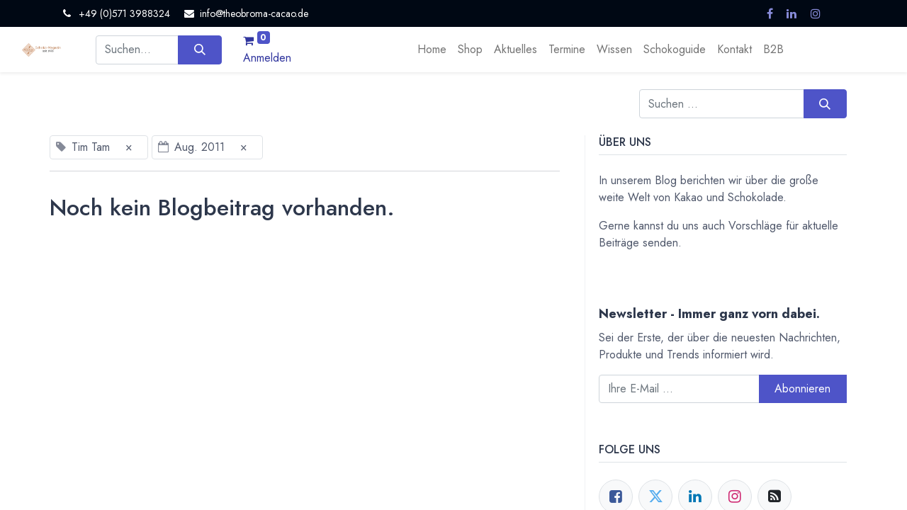

--- FILE ---
content_type: text/html; charset=utf-8
request_url: https://www.theobroma-cacao.de/blog/aktuelles-aus-der-welt-der-schokolade-3/tag/tim-tam-975?date_end=2011-09-01+00%3A00%3A00&date_begin=2011-08-01+00%3A00%3A00
body_size: 37700
content:
<!DOCTYPE html>
        
        
        
<html lang="de-DE" data-website-id="2" data-main-object="blog.blog(3,)" data-add2cart-redirect="1">
    <head>
        <meta charset="utf-8"/>
        <meta http-equiv="X-UA-Compatible" content="IE=edge,chrome=1"/>
        <meta name="viewport" content="width=device-width, initial-scale=1"/>
                
                <script type="text/javascript">(function(w,d,s,l,i){w[l]=w[l]||[];w[l].push({'gtm.start':
                    new Date().getTime(),event:'gtm.js'});var f=d.getElementsByTagName(s)[0],
                    j=d.createElement(s),dl=l!='dataLayer'?'&l='+l:'';j.async=true;j.src=
                    'https://www.googletagmanager.com/gtm.js?id='+i+dl;f.parentNode.insertBefore(j,f);
                    })(window,document,'script','dataLayer','GTM-NWLFFM63');
                </script>
                
        <meta name="generator" content="Odoo"/>
			<meta name="google-site-verification" content="7JPxwsRYcoN03lqc7j2a7yQjyTppwISldI_hYN5Eiv0"/>
        <meta name="description" content="Aktuelle Meldungen aus der Welt der Schokolade. Neues vom Kakaoanbau bis zur Pralineproduktion findest Du in unserem Schokoladen-Magazin."/>
        <meta name="keywords" content="aktuelles, neuigkeiten, schokolade, kakao, pralinen, anbau, produktion, welt"/>
            
        <meta property="og:type" content="website"/>
        <meta property="og:title" content="Aktuelles aus der Welt der Schokolade | Theobroma Cacao Schokoladen Magazin"/>
        <meta property="og:site_name" content="Theobroma Cacao Schokoladen Magazin"/>
        <meta property="og:url" content="https://www.theobroma-cacao.de/blog/aktuelles-aus-der-welt-der-schokolade-3/tag/tim-tam-975"/>
        <meta property="og:image" content="http://hom.my-odoo.de/web/image/website/2/social_default_image"/>
        <meta property="og:description" content="Aktuelle Meldungen aus der Welt der Schokolade. Neues vom Kakaoanbau bis zur Pralineproduktion findest Du in unserem Schokoladen-Magazin."/>
            
        <meta name="twitter:card" content="summary_large_image"/>
        <meta name="twitter:title" content="Aktuelles aus der Welt der Schokolade | Theobroma Cacao Schokoladen Magazin"/>
        <meta name="twitter:image" content="http://hom.my-odoo.de/web/image/website/2/social_default_image"/>
        <meta name="twitter:description" content="Aktuelle Meldungen aus der Welt der Schokolade. Neues vom Kakaoanbau bis zur Pralineproduktion findest Du in unserem Schokoladen-Magazin."/>
        
        <link rel="canonical" href="https://www.theobroma-cacao.de/blog/aktuelles-aus-der-welt-der-schokolade-3/tag/tim-tam-975"/>
        
        <link rel="preconnect" href="https://fonts.gstatic.com/" crossorigin=""/>
        <title>Aktuelles aus der Welt der Schokolade | Theobroma Cacao Schokoladen Magazin</title>
        <link type="image/x-icon" rel="shortcut icon" href="/web/image/website/2/favicon?unique=c5ddbf5"/>
        <link rel="preload" href="/web/static/src/libs/fontawesome/fonts/fontawesome-webfont.woff2?v=4.7.0" as="font" crossorigin=""/>
        <link type="text/css" rel="stylesheet" href="/web/assets/939733-ae3959d/2/web.assets_frontend.min.css" data-asset-bundle="web.assets_frontend" data-asset-version="ae3959d"/>
        <script id="web.layout.odooscript" type="text/javascript">
            var odoo = {
                csrf_token: "0420304e9b2769aea8916643d1e9a1c0a8a633e2o1801082207",
                debug: "",
            };
        </script>
        <script type="text/javascript">
            odoo.__session_info__ = {"is_admin": false, "is_system": false, "is_website_user": true, "user_id": false, "is_frontend": true, "profile_session": null, "profile_collectors": null, "profile_params": null, "show_effect": false, "bundle_params": {"lang": "en_US", "website_id": 2}, "translationURL": "/website/translations", "cache_hashes": {"translations": "c9df14ac4671b244421fbf2b7917163651c8efa6"}, "recaptcha_public_key": "6LfvRcwrAAAAAE9QzEi4KkymznPHxr05g0JQfsHB", "geoip_country_code": null, "geoip_phone_code": null, "lang_url_code": "de_DE"};
            if (!/(^|;\s)tz=/.test(document.cookie)) {
                const userTZ = Intl.DateTimeFormat().resolvedOptions().timeZone;
                document.cookie = `tz=${userTZ}; path=/`;
            }
        </script>
        <script defer="defer" type="text/javascript" src="/web/assets/876673-d5cfc33/2/web.assets_frontend_minimal.min.js" data-asset-bundle="web.assets_frontend_minimal" data-asset-version="d5cfc33"></script>
        <script defer="defer" type="text/javascript" data-src="/web/assets/939737-869429f/2/web.assets_frontend_lazy.min.js" data-asset-bundle="web.assets_frontend_lazy" data-asset-version="869429f"></script>
        
            <link type="application/atom+xml" rel="alternate" title="Atom Feed" href="/blog/aktuelles-aus-der-welt-der-schokolade-3/feed"/>
            <meta name="robots" content="none"/>
        
        
    </head>
    <body>
                
                <noscript>
                    <iframe height="0" width="0" style="display:none;visibility:hidden" src="https://www.googletagmanager.com/ns.html?id=GTM-NWLFFM63"></iframe>
                </noscript>
                
        <div id="wrapwrap" class="      " data-pwa="0">
            <div class="mobile-header-1 d-lg-none">
                <ul class="nav">
                    <li class="li-home-link">
                        <a class="hm-icon hm-icon-home" href="/">
                            <i class="asi asi-home"></i>
                        </a>
                    </li>
                <li class=" divider d-none"></li> 
                <li class="o_wsale_my_cart align-self-md-start  ">
                    <a href="/shop/cart" class="hm-icon hm-icon-cart as_mini_cart">
                        <i class="fa fa-shopping-cart"></i>
                        <sup class="my_cart_quantity badge text-bg-primary" data-order-id="">0</sup>
                    </a>
                </li>
            
        
            <li class="o_wsale_my_wish d-none  o_wsale_my_wish_hide_empty">
                <a href="/shop/wishlist" class="hm-icon hm-icon-wishlist">
                    <i class="fa fa-1x fa-heart"></i>
                    <sup class="my_wish_quantity o_animate_blink badge text-bg-primary">0</sup>
                </a>
            </li>
        
                     <li class=" o_no_autohide_item">
                <a href="/web/login" class="hm-icon hm-icon-user as_login_popup ">Anmelden</a>
            </li>
                    
        
        
                </ul>
            </div>
                <header id="top" data-anchor="true" data-name="Header" class="  o_header_fixed as-main-header">
                    
            
            <div class="header-top oe_structure oe_structure_solo" id="as_header_option_01">
                <section class="s_text_block pt4 pb4 o_cc o_cc3" data-snippet="s_text_block" data-name="Text">
                    <div class="container">
                        <div class="row align-items-center">
                            <div class="col-lg o_colored_level d-lg-block d-none o_snippet_mobile_invisible">
                                <small>
                                    <i class="fa fa-1x fa-fw fa-phone me-2"></i><span class="me-3">+49 (0)571 3988324</span>
                                    <i class="fa fa-1x fa-fw fa-envelope me-2 d-inline" data-bs-original-title="" title="" aria-describedby="tooltip51931"></i><a href="mailto:info@theobroma-cacao.de" data-bs-original-title="" title=""><font class="text-o-color-4">info@theobroma-cacao.de</font></a>
                                </small>
                            </div>
                            <div class="col-md-auto d-none d-md-flex me-auto ms-lg-auto o_colored_level">
                                <div class="s_social_media o_not_editable no_icon_color" data-snippet="s_social_media" data-name="Social Media" contenteditable="false">
                                    <small class="s_social_media_title text-muted d-none"><b>Follow us</b></small>
<a href="/website/social/facebook" class="s_social_media_facebook" target="_blank">
                                        <i class="fa fa-facebook m-1 o_editable_media" contenteditable="false"></i>
                                    </a>
<a href="/website/social/linkedin" class="s_social_media_linkedin" target="_blank">
                                        <i class="fa fa-linkedin m-1 o_editable_media" contenteditable="false"></i>
                                    </a>
<a href="/website/social/instagram" class="s_social_media_instagram" target="_blank">
                                        <i class="fa fa-instagram m-1 o_editable_media" contenteditable="false"></i>
                                    </a>
</div>
                            </div>
                            <div class="col-md-auto ms-auto ms-lg-0">
                                <div class="o_not_editable d-flex">
                                    
        <div class="o_pricelist_dropdown dropdown d-none">

            <a role="button" href="#" data-bs-toggle="dropdown" class="dropdown-toggle btn btn-">
                Allgemeine Preisliste
            </a>
            <div class="dropdown-menu" role="menu">
            </div>
        </div>
                                    
                                    
                                    <div class="ht-search d-lg-none ms-auto">
                                        <a class="ht-icon" data-bs-toggle="collapse" href="#header_search_collapse" role="button" aria-expanded="false" aria-controls="header_search_collapse">
                                            <i class="asi asi-search"></i>
                                        </a>
                                    </div>
                                </div>
                            </div>
                        </div>
                    </div>
                </section>
            </div>
            
                
            <nav data-name="Navbar" class="navbar navbar-expand-lg navbar-light o_colored_level o_cc shadow-sm as-header-navbar">

                
                <div class="header-middle">
                    <div class="container">
                        <div class="row align-items-center">
                            <div class="col-lg-3 d-flex">
                                
    <a href="/" class="navbar-brand logo me-4">
            
            <span role="img" aria-label="Logo of Theobroma Cacao Schokoladen Magazin" title="Theobroma Cacao Schokoladen Magazin"><img src="/web/image/website/2/logo/Theobroma%20Cacao%20Schokoladen%20Magazin?unique=c5ddbf5" class="img img-fluid" width="95" height="40" alt="Theobroma Cacao Schokoladen Magazin" loading="lazy"/></span>
        </a>
    
                                
    <button type="button" data-bs-toggle="collapse" data-bs-target="#top_menu_collapse" class="navbar-toggler ms-auto">
        <span class="navbar-toggler-icon o_not_editable"></span>
    </button>
                            </div>
                            <div id="header_search_collapse" class="col-lg-6 header-search collapse d-lg-block">
    <form method="get" class="o_searchbar_form o_wait_lazy_js s_searchbar_input o_wsale_products_searchbar_form" action="/shop" data-snippet="s_searchbar_input">
            <div role="search" class="input-group  ">
        <input type="search" name="search" class="search-query form-control oe_search_box None" placeholder="Suchen ..." data-search-type="as_advance_search" data-limit="100" data-display-image="true" data-display-description="true" data-display-extra-link="true" data-display-detail="true" data-order-by="name asc"/>
        <button type="submit" aria-label="Suchen" title="Suchen" class="btn oe_search_button btn-primary">
            <i class="oi oi-search"></i>
        </button>
    </div>

            <input name="order" type="hidden" class="o_search_order_by" value="name asc"/>
            

        
        </form>
                            </div>
                            <div class="col-lg-3 d-none d-lg-block">
                                <ul class="nav hm-end">
                <li class=" divider d-none"></li> 
                <li class="o_wsale_my_cart align-self-md-start  ">
                    <a href="/shop/cart" class="hm-icon hm-icon-cart as_mini_cart">
                        <i class="fa fa-shopping-cart"></i>
                        <sup class="my_cart_quantity badge text-bg-primary" data-order-id="">0</sup>
                    </a>
                </li>
            
        
            <li class="o_wsale_my_wish d-none  o_wsale_my_wish_hide_empty">
                <a href="/shop/wishlist" class="hm-icon hm-icon-wishlist">
                    <i class="fa fa-1x fa-heart"></i>
                    <sup class="my_wish_quantity o_animate_blink badge text-bg-primary">0</sup>
                </a>
            </li>
        
                                    <li class=" o_no_autohide_item">
                <a href="/web/login" class="hm-icon hm-icon-user as_login_popup ">Anmelden</a>
            </li>
                                    
        
        
                                </ul>
                            </div>
                        </div>
                    </div>
                </div>

                <div id="top_menu_container" class="container justify-content-start justify-content-lg-between">
                    
                    <div id="top_menu_collapse" class="collapse navbar-collapse order-last order-lg-0">
    <ul id="top_menu" role="menu" class="nav navbar-nav o_menu_loading mx-auto">
        
                            
    <li class="nav-item">
                <a role="menuitem" href="/" style="background-color:;color:" class="nav-link ">
                    <span>Home</span>
                </a>
            </li>
    <li class="nav-item">
                <a role="menuitem" href="/shop" style="background-color:;color:" class="nav-link ">
                    <span>Shop</span>
                </a>
            </li>
    <li class="nav-item">
                <a role="menuitem" href="/blog" style="background-color:;color:" class="nav-link ">
                    <span>Aktuelles</span>
                </a>
            </li>
    <li class="nav-item">
                <a role="menuitem" href="/event" style="background-color:;color:" class="nav-link ">
                    <span>Termine</span>
                </a>
            </li>
    <li class="nav-item">
                <a role="menuitem" href="/wissen" style="background-color:;color:" class="nav-link ">
                    <span>Wissen</span>
                </a>
            </li>
    <li class="nav-item">
                <a role="menuitem" href="/partners" style="background-color:;color:" class="nav-link ">
                    <span>Schokoguide</span>
                </a>
            </li>
    <li class="nav-item">
                <a role="menuitem" href="/contactus" style="background-color:;color:" class="nav-link ">
                    <span>Kontakt</span>
                </a>
            </li>
    <li class="nav-item">
                <a role="menuitem" href="https://www.homborg.de" style="background-color:;color:" class="nav-link ">
                    <span>B2B</span>
                </a>
            </li>
                        
    </ul>
                    </div>
                </div>
            </nav>
        
        </header>
                <main>
                    
        <div id="wrap" class="js_blog website_blog">
            

        

        <div id="o_wblog_blog_top">
            
                
                <div class="oe_structure" id="oe_structure_blog_filtered_header" data-editor-sub-message="Bearbeiten Sie die Kopfzeile der Seite „Filterergebnisse“."></div>
        </div>

    <nav class="navbar navbar-expand-sm navbar-light pt-4 pb-0 px-0 ">
        <div class="o_website_blog_nav_container container flex-wrap flex-sm-nowrap gap-2 w-100">
            
            
            
    <form method="get" class="o_searchbar_form o_wait_lazy_js s_searchbar_input ms-auto flex-grow-1 flex-sm-grow-0" action="/blog/aktuelles-aus-der-welt-der-schokolade-3/tag/tim-tam-975?date_begin=2011-08-01+00%3A00%3A00&amp;date_end=2011-09-01+00%3A00%3A00" data-snippet="s_searchbar_input">
            <div role="search" class="input-group ">
        <input type="search" name="search" class="search-query form-control oe_search_box None" placeholder="Suchen ..." data-search-type="blogs" data-limit="5" data-display-image="true" data-display-description="true" data-display-extra-link="true" data-display-detail="false" data-order-by="name asc"/>
        <button type="submit" aria-label="Suchen" title="Suchen" class="btn oe_search_button btn-primary">
            <i class="oi oi-search"></i>
        </button>
    </div>

            <input name="order" type="hidden" class="o_search_order_by" value="name asc"/>
            
                <input type="hidden" name="tag" value="tim-tam-975"/>
                <input type="hidden" name="date_begin" value="2011-08-01 00:00:00"/>
                <input type="hidden" name="date_end" value="2011-09-01 00:00:00"/>
            
        </form>
        </div>
    </nav>

        <section id="o_wblog_index_content">
            <div class="container py-4">
                <div class="row justify-content-between">
                    <div id="o_wblog_posts_loop_container" class="col o_container_small mx-0">

    <div id="o_wblog_posts_loop" class="o_wblog_list_view">

        

        


        <div class="row blog.post()">
            
            <div class="col-12 mb-3">
                
                    
                <span class="align-items-baseline border d-inline-flex ps-2 rounded mb-2">
                    <i class="fa fa-tag me-2 text-muted"></i>
                    Tim Tam
                    <a class="btn border-0 py-1 post_link" href="/blog/aktuelles-aus-der-welt-der-schokolade-3?date_begin=2011-08-01+00%3A00%3A00&amp;date_end=2011-09-01+00%3A00%3A00" rel="nofollow">×</a>
                </span>

                    
                <span class="align-items-baseline border d-inline-flex ps-2 rounded mb-2">
                    <i class="fa fa-calendar-o me-2 text-muted"></i>
                    Aug. 2011
                    <a class="btn border-0 py-1" href="/blog/aktuelles-aus-der-welt-der-schokolade-3/tag/tim-tam-975">×</a>
                </span>
                <hr class="mt-2"/>
            </div>

            
            <div class="col">
                <h2>Noch kein Blogbeitrag vorhanden.</h2>
            </div>

            

            
            
        </div>
    </div>

                    </div>
        <div class="border-end d-none d-lg-block" style="opacity: 0.5"></div>
        <div class="col-12 col-md-3 d-flex col-lg-4">
    <div id="o_wblog_sidebar" class="w-100">
        <div class="oe_structure" id="oe_structure_blog_sidebar_index_1"></div>
        <div class="o_wblog_sidebar_block pb-5">
            <h6 class="text-uppercase pb-2 mb-4 border-bottom fw-bold">Über uns</h6>
            <div>
                <p>In unserem Blog berichten wir über die große weite Welt von Kakao und Schokolade.</p><p>Gerne&nbsp;kannst du uns auch Vorschläge für aktuelle Beiträge senden.</p></div>
        </div>
        <div class="oe_structure" id="oe_structure_blog_sidebar_index_2"><section class="s_newsletter_block s_newsletter_list pb32 o_colored_level pt0" data-list-id="14" data-snippet="s_newsletter_block" data-name="Newsletter-Block" style="background-image: none;">
        <div class="container">
    <div class="row">
        <div class="pb24 o_colored_level pt0 col-lg-12">
            <h2 class="o_default_snippet_text"><span style="font-size: 18px;"><strong>Newsletter - Immer ganz vorn dabei.</strong></span></h2>
            <p class="o_default_snippet_text">Sei der Erste, der über die neuesten Nachrichten, Produkte und Trends informiert wird.</p>
    <div class="s_newsletter_subscribe_form s_newsletter_list js_subscribe" data-vxml="001" data-list-id="0" data-name="Newsletter Form" data-snippet="s_newsletter_subscribe_form">
        <div class="input-group">
            <input type="email" name="email" class="js_subscribe_value form-control" placeholder="Ihre E-Mail ..."/>
            <a role="button" href="#" class="btn btn-primary js_subscribe_btn o_submit o_default_snippet_text">Abonnieren</a>
            <a role="button" href="#" class="btn btn-success js_subscribed_btn d-none o_submit o_default_snippet_text" disabled="disabled">Dankeschön</a>
        </div>
    </div>
        </div>
    </div>
        </div>
    </section></div><div class="o_wblog_sidebar_block pb-5">
            <h6 class="text-uppercase pb-2 mb-4 border-bottom fw-bold">Folge uns</h6>
            <div class="o_wblog_social_links d-flex flex-wrap mx-n1 o_not_editable">
                <a aria-label="Facebook" title="Facebook" href="https://www.facebook.com/homborg/" class="bg-100 border mx-1 mb-2 rounded-circle d-flex align-items-center justify-content-center text-decoration-none"><i class="fa fa-facebook-square text-facebook"></i></a>
                <a href="https://twitter.com/TheobromaDe" class="bg-100 border mx-1 mb-2 rounded-circle d-flex align-items-center justify-content-center text-decoration-none"><i class="fa fa-twitter text-twitter" aria-label="Twitter" title="Twitter"></i></a>
                <a href="https://www.linkedin.com/company/homborg-finest-food" class="bg-100 border mx-1 mb-2 rounded-circle d-flex align-items-center justify-content-center text-decoration-none"><i class="fa fa-linkedin text-linkedin" aria-label="LinkedIn" title="LinkedIn"></i></a>
                <a href="https://www.instagram.com/homborgfinestfood/" class="bg-100 border mx-1 mb-2 rounded-circle d-flex align-items-center justify-content-center text-decoration-none"><i class="fa fa-instagram text-instagram" aria-label="Instagram" title="Instagram"></i></a>
                <a href="/blog/aktuelles-aus-der-welt-der-schokolade-3/feed" class="bg-100 border mx-1 mb-2 rounded-circle d-flex align-items-center justify-content-center text-decoration-none"><i class="fa fa-rss-square" aria-label="RSS" title="RSS"></i></a>
            </div>
        <div class="input-group js_follow pt-2" data-id="3" data-object="blog.blog" data-follow="off">
            <input type="email" name="email" class="js_follow_email form-control" placeholder="Ihre E-Mail ..."/>
            
                <button href="#" class="btn btn-secondary js_unfollow_btn">Abmelden</button>
                <button href="#" class="btn btn-primary js_follow_btn">Abonnieren</button>
        </div>
        </div>
        <div class="oe_structure" id="oe_structure_blog_sidebar_index_3"></div>
        <div class="o_wblog_sidebar_block pb-5">
            <h6 class="text-uppercase pb-2 mb-4 border-bottom fw-bold">Archive</h6>

    <select name="archive" oninput="location = this.value;" class="form-select">
        <option value="/blog/aktuelles-aus-der-welt-der-schokolade-3/tag/tim-tam-975" unselected="true">
                -- Alle Daten
        </option>

        <optgroup label="2026">
            <option unselected="true" value="/blog/aktuelles-aus-der-welt-der-schokolade-3/tag/tim-tam-975?date_begin=2026-01-01+00%3A00%3A00&amp;date_end=2026-02-01+00%3A00%3A00">
                Januar
                2026
            </option>
        </optgroup><optgroup label="2025">
            <option unselected="true" value="/blog/aktuelles-aus-der-welt-der-schokolade-3/tag/tim-tam-975?date_begin=2025-12-01+00%3A00%3A00&amp;date_end=2026-01-01+00%3A00%3A00">
                Dezember
                2025
            </option><option unselected="true" value="/blog/aktuelles-aus-der-welt-der-schokolade-3/tag/tim-tam-975?date_begin=2025-11-01+00%3A00%3A00&amp;date_end=2025-12-01+00%3A00%3A00">
                November
                2025
            </option><option unselected="true" value="/blog/aktuelles-aus-der-welt-der-schokolade-3/tag/tim-tam-975?date_begin=2025-10-01+00%3A00%3A00&amp;date_end=2025-11-01+00%3A00%3A00">
                Oktober
                2025
            </option><option unselected="true" value="/blog/aktuelles-aus-der-welt-der-schokolade-3/tag/tim-tam-975?date_begin=2025-09-01+00%3A00%3A00&amp;date_end=2025-10-01+00%3A00%3A00">
                September
                2025
            </option><option unselected="true" value="/blog/aktuelles-aus-der-welt-der-schokolade-3/tag/tim-tam-975?date_begin=2025-07-01+00%3A00%3A00&amp;date_end=2025-08-01+00%3A00%3A00">
                Juli
                2025
            </option><option unselected="true" value="/blog/aktuelles-aus-der-welt-der-schokolade-3/tag/tim-tam-975?date_begin=2025-05-01+00%3A00%3A00&amp;date_end=2025-06-01+00%3A00%3A00">
                Mai
                2025
            </option><option unselected="true" value="/blog/aktuelles-aus-der-welt-der-schokolade-3/tag/tim-tam-975?date_begin=2025-04-01+00%3A00%3A00&amp;date_end=2025-05-01+00%3A00%3A00">
                April
                2025
            </option><option unselected="true" value="/blog/aktuelles-aus-der-welt-der-schokolade-3/tag/tim-tam-975?date_begin=2025-03-01+00%3A00%3A00&amp;date_end=2025-04-01+00%3A00%3A00">
                März
                2025
            </option><option unselected="true" value="/blog/aktuelles-aus-der-welt-der-schokolade-3/tag/tim-tam-975?date_begin=2025-02-01+00%3A00%3A00&amp;date_end=2025-03-01+00%3A00%3A00">
                Februar
                2025
            </option><option unselected="true" value="/blog/aktuelles-aus-der-welt-der-schokolade-3/tag/tim-tam-975?date_begin=2025-01-01+00%3A00%3A00&amp;date_end=2025-02-01+00%3A00%3A00">
                Januar
                2025
            </option>
        </optgroup><optgroup label="2024">
            <option unselected="true" value="/blog/aktuelles-aus-der-welt-der-schokolade-3/tag/tim-tam-975?date_begin=2024-12-01+00%3A00%3A00&amp;date_end=2025-01-01+00%3A00%3A00">
                Dezember
                2024
            </option><option unselected="true" value="/blog/aktuelles-aus-der-welt-der-schokolade-3/tag/tim-tam-975?date_begin=2024-11-01+00%3A00%3A00&amp;date_end=2024-12-01+00%3A00%3A00">
                November
                2024
            </option><option unselected="true" value="/blog/aktuelles-aus-der-welt-der-schokolade-3/tag/tim-tam-975?date_begin=2024-10-01+00%3A00%3A00&amp;date_end=2024-11-01+00%3A00%3A00">
                Oktober
                2024
            </option><option unselected="true" value="/blog/aktuelles-aus-der-welt-der-schokolade-3/tag/tim-tam-975?date_begin=2024-09-01+00%3A00%3A00&amp;date_end=2024-10-01+00%3A00%3A00">
                September
                2024
            </option><option unselected="true" value="/blog/aktuelles-aus-der-welt-der-schokolade-3/tag/tim-tam-975?date_begin=2024-08-01+00%3A00%3A00&amp;date_end=2024-09-01+00%3A00%3A00">
                August
                2024
            </option><option unselected="true" value="/blog/aktuelles-aus-der-welt-der-schokolade-3/tag/tim-tam-975?date_begin=2024-06-01+00%3A00%3A00&amp;date_end=2024-07-01+00%3A00%3A00">
                Juni
                2024
            </option><option unselected="true" value="/blog/aktuelles-aus-der-welt-der-schokolade-3/tag/tim-tam-975?date_begin=2024-05-01+00%3A00%3A00&amp;date_end=2024-06-01+00%3A00%3A00">
                Mai
                2024
            </option><option unselected="true" value="/blog/aktuelles-aus-der-welt-der-schokolade-3/tag/tim-tam-975?date_begin=2024-04-01+00%3A00%3A00&amp;date_end=2024-05-01+00%3A00%3A00">
                April
                2024
            </option><option unselected="true" value="/blog/aktuelles-aus-der-welt-der-schokolade-3/tag/tim-tam-975?date_begin=2024-03-01+00%3A00%3A00&amp;date_end=2024-04-01+00%3A00%3A00">
                März
                2024
            </option><option unselected="true" value="/blog/aktuelles-aus-der-welt-der-schokolade-3/tag/tim-tam-975?date_begin=2024-02-01+00%3A00%3A00&amp;date_end=2024-03-01+00%3A00%3A00">
                Februar
                2024
            </option><option unselected="true" value="/blog/aktuelles-aus-der-welt-der-schokolade-3/tag/tim-tam-975?date_begin=2024-01-01+00%3A00%3A00&amp;date_end=2024-02-01+00%3A00%3A00">
                Januar
                2024
            </option>
        </optgroup><optgroup label="2023">
            <option unselected="true" value="/blog/aktuelles-aus-der-welt-der-schokolade-3/tag/tim-tam-975?date_begin=2023-12-01+00%3A00%3A00&amp;date_end=2024-01-01+00%3A00%3A00">
                Dezember
                2023
            </option><option unselected="true" value="/blog/aktuelles-aus-der-welt-der-schokolade-3/tag/tim-tam-975?date_begin=2023-11-01+00%3A00%3A00&amp;date_end=2023-12-01+00%3A00%3A00">
                November
                2023
            </option><option unselected="true" value="/blog/aktuelles-aus-der-welt-der-schokolade-3/tag/tim-tam-975?date_begin=2023-10-01+00%3A00%3A00&amp;date_end=2023-11-01+00%3A00%3A00">
                Oktober
                2023
            </option><option unselected="true" value="/blog/aktuelles-aus-der-welt-der-schokolade-3/tag/tim-tam-975?date_begin=2023-09-01+00%3A00%3A00&amp;date_end=2023-10-01+00%3A00%3A00">
                September
                2023
            </option><option unselected="true" value="/blog/aktuelles-aus-der-welt-der-schokolade-3/tag/tim-tam-975?date_begin=2023-08-01+00%3A00%3A00&amp;date_end=2023-09-01+00%3A00%3A00">
                August
                2023
            </option><option unselected="true" value="/blog/aktuelles-aus-der-welt-der-schokolade-3/tag/tim-tam-975?date_begin=2023-07-01+00%3A00%3A00&amp;date_end=2023-08-01+00%3A00%3A00">
                Juli
                2023
            </option><option unselected="true" value="/blog/aktuelles-aus-der-welt-der-schokolade-3/tag/tim-tam-975?date_begin=2023-06-01+00%3A00%3A00&amp;date_end=2023-07-01+00%3A00%3A00">
                Juni
                2023
            </option><option unselected="true" value="/blog/aktuelles-aus-der-welt-der-schokolade-3/tag/tim-tam-975?date_begin=2023-05-01+00%3A00%3A00&amp;date_end=2023-06-01+00%3A00%3A00">
                Mai
                2023
            </option><option unselected="true" value="/blog/aktuelles-aus-der-welt-der-schokolade-3/tag/tim-tam-975?date_begin=2023-04-01+00%3A00%3A00&amp;date_end=2023-05-01+00%3A00%3A00">
                April
                2023
            </option><option unselected="true" value="/blog/aktuelles-aus-der-welt-der-schokolade-3/tag/tim-tam-975?date_begin=2023-03-01+00%3A00%3A00&amp;date_end=2023-04-01+00%3A00%3A00">
                März
                2023
            </option><option unselected="true" value="/blog/aktuelles-aus-der-welt-der-schokolade-3/tag/tim-tam-975?date_begin=2023-02-01+00%3A00%3A00&amp;date_end=2023-03-01+00%3A00%3A00">
                Februar
                2023
            </option><option unselected="true" value="/blog/aktuelles-aus-der-welt-der-schokolade-3/tag/tim-tam-975?date_begin=2023-01-01+00%3A00%3A00&amp;date_end=2023-02-01+00%3A00%3A00">
                Januar
                2023
            </option>
        </optgroup><optgroup label="2022">
            <option unselected="true" value="/blog/aktuelles-aus-der-welt-der-schokolade-3/tag/tim-tam-975?date_begin=2022-12-01+00%3A00%3A00&amp;date_end=2023-01-01+00%3A00%3A00">
                Dezember
                2022
            </option><option unselected="true" value="/blog/aktuelles-aus-der-welt-der-schokolade-3/tag/tim-tam-975?date_begin=2022-11-01+00%3A00%3A00&amp;date_end=2022-12-01+00%3A00%3A00">
                November
                2022
            </option><option unselected="true" value="/blog/aktuelles-aus-der-welt-der-schokolade-3/tag/tim-tam-975?date_begin=2022-10-01+00%3A00%3A00&amp;date_end=2022-11-01+00%3A00%3A00">
                Oktober
                2022
            </option><option unselected="true" value="/blog/aktuelles-aus-der-welt-der-schokolade-3/tag/tim-tam-975?date_begin=2022-09-01+00%3A00%3A00&amp;date_end=2022-10-01+00%3A00%3A00">
                September
                2022
            </option><option unselected="true" value="/blog/aktuelles-aus-der-welt-der-schokolade-3/tag/tim-tam-975?date_begin=2022-08-01+00%3A00%3A00&amp;date_end=2022-09-01+00%3A00%3A00">
                August
                2022
            </option><option unselected="true" value="/blog/aktuelles-aus-der-welt-der-schokolade-3/tag/tim-tam-975?date_begin=2022-07-01+00%3A00%3A00&amp;date_end=2022-08-01+00%3A00%3A00">
                Juli
                2022
            </option><option unselected="true" value="/blog/aktuelles-aus-der-welt-der-schokolade-3/tag/tim-tam-975?date_begin=2022-06-01+00%3A00%3A00&amp;date_end=2022-07-01+00%3A00%3A00">
                Juni
                2022
            </option><option unselected="true" value="/blog/aktuelles-aus-der-welt-der-schokolade-3/tag/tim-tam-975?date_begin=2022-05-01+00%3A00%3A00&amp;date_end=2022-06-01+00%3A00%3A00">
                Mai
                2022
            </option><option unselected="true" value="/blog/aktuelles-aus-der-welt-der-schokolade-3/tag/tim-tam-975?date_begin=2022-04-01+00%3A00%3A00&amp;date_end=2022-05-01+00%3A00%3A00">
                April
                2022
            </option><option unselected="true" value="/blog/aktuelles-aus-der-welt-der-schokolade-3/tag/tim-tam-975?date_begin=2022-03-01+00%3A00%3A00&amp;date_end=2022-04-01+00%3A00%3A00">
                März
                2022
            </option><option unselected="true" value="/blog/aktuelles-aus-der-welt-der-schokolade-3/tag/tim-tam-975?date_begin=2022-02-01+00%3A00%3A00&amp;date_end=2022-03-01+00%3A00%3A00">
                Februar
                2022
            </option><option unselected="true" value="/blog/aktuelles-aus-der-welt-der-schokolade-3/tag/tim-tam-975?date_begin=2022-01-01+00%3A00%3A00&amp;date_end=2022-02-01+00%3A00%3A00">
                Januar
                2022
            </option>
        </optgroup><optgroup label="2021">
            <option unselected="true" value="/blog/aktuelles-aus-der-welt-der-schokolade-3/tag/tim-tam-975?date_begin=2021-12-01+00%3A00%3A00&amp;date_end=2022-01-01+00%3A00%3A00">
                Dezember
                2021
            </option><option unselected="true" value="/blog/aktuelles-aus-der-welt-der-schokolade-3/tag/tim-tam-975?date_begin=2021-11-01+00%3A00%3A00&amp;date_end=2021-12-01+00%3A00%3A00">
                November
                2021
            </option><option unselected="true" value="/blog/aktuelles-aus-der-welt-der-schokolade-3/tag/tim-tam-975?date_begin=2021-10-01+00%3A00%3A00&amp;date_end=2021-11-01+00%3A00%3A00">
                Oktober
                2021
            </option><option unselected="true" value="/blog/aktuelles-aus-der-welt-der-schokolade-3/tag/tim-tam-975?date_begin=2021-09-01+00%3A00%3A00&amp;date_end=2021-10-01+00%3A00%3A00">
                September
                2021
            </option><option unselected="true" value="/blog/aktuelles-aus-der-welt-der-schokolade-3/tag/tim-tam-975?date_begin=2021-08-01+00%3A00%3A00&amp;date_end=2021-09-01+00%3A00%3A00">
                August
                2021
            </option><option unselected="true" value="/blog/aktuelles-aus-der-welt-der-schokolade-3/tag/tim-tam-975?date_begin=2021-07-01+00%3A00%3A00&amp;date_end=2021-08-01+00%3A00%3A00">
                Juli
                2021
            </option><option unselected="true" value="/blog/aktuelles-aus-der-welt-der-schokolade-3/tag/tim-tam-975?date_begin=2021-06-01+00%3A00%3A00&amp;date_end=2021-07-01+00%3A00%3A00">
                Juni
                2021
            </option><option unselected="true" value="/blog/aktuelles-aus-der-welt-der-schokolade-3/tag/tim-tam-975?date_begin=2021-05-01+00%3A00%3A00&amp;date_end=2021-06-01+00%3A00%3A00">
                Mai
                2021
            </option><option unselected="true" value="/blog/aktuelles-aus-der-welt-der-schokolade-3/tag/tim-tam-975?date_begin=2021-04-01+00%3A00%3A00&amp;date_end=2021-05-01+00%3A00%3A00">
                April
                2021
            </option><option unselected="true" value="/blog/aktuelles-aus-der-welt-der-schokolade-3/tag/tim-tam-975?date_begin=2021-03-01+00%3A00%3A00&amp;date_end=2021-04-01+00%3A00%3A00">
                März
                2021
            </option><option unselected="true" value="/blog/aktuelles-aus-der-welt-der-schokolade-3/tag/tim-tam-975?date_begin=2021-02-01+00%3A00%3A00&amp;date_end=2021-03-01+00%3A00%3A00">
                Februar
                2021
            </option><option unselected="true" value="/blog/aktuelles-aus-der-welt-der-schokolade-3/tag/tim-tam-975?date_begin=2021-01-01+00%3A00%3A00&amp;date_end=2021-02-01+00%3A00%3A00">
                Januar
                2021
            </option>
        </optgroup><optgroup label="2020">
            <option unselected="true" value="/blog/aktuelles-aus-der-welt-der-schokolade-3/tag/tim-tam-975?date_begin=2020-12-01+00%3A00%3A00&amp;date_end=2021-01-01+00%3A00%3A00">
                Dezember
                2020
            </option><option unselected="true" value="/blog/aktuelles-aus-der-welt-der-schokolade-3/tag/tim-tam-975?date_begin=2020-11-01+00%3A00%3A00&amp;date_end=2020-12-01+00%3A00%3A00">
                November
                2020
            </option><option unselected="true" value="/blog/aktuelles-aus-der-welt-der-schokolade-3/tag/tim-tam-975?date_begin=2020-10-01+00%3A00%3A00&amp;date_end=2020-11-01+00%3A00%3A00">
                Oktober
                2020
            </option><option unselected="true" value="/blog/aktuelles-aus-der-welt-der-schokolade-3/tag/tim-tam-975?date_begin=2020-09-01+00%3A00%3A00&amp;date_end=2020-10-01+00%3A00%3A00">
                September
                2020
            </option><option unselected="true" value="/blog/aktuelles-aus-der-welt-der-schokolade-3/tag/tim-tam-975?date_begin=2020-08-01+00%3A00%3A00&amp;date_end=2020-09-01+00%3A00%3A00">
                August
                2020
            </option><option unselected="true" value="/blog/aktuelles-aus-der-welt-der-schokolade-3/tag/tim-tam-975?date_begin=2020-07-01+00%3A00%3A00&amp;date_end=2020-08-01+00%3A00%3A00">
                Juli
                2020
            </option><option unselected="true" value="/blog/aktuelles-aus-der-welt-der-schokolade-3/tag/tim-tam-975?date_begin=2020-06-01+00%3A00%3A00&amp;date_end=2020-07-01+00%3A00%3A00">
                Juni
                2020
            </option><option unselected="true" value="/blog/aktuelles-aus-der-welt-der-schokolade-3/tag/tim-tam-975?date_begin=2020-05-01+00%3A00%3A00&amp;date_end=2020-06-01+00%3A00%3A00">
                Mai
                2020
            </option><option unselected="true" value="/blog/aktuelles-aus-der-welt-der-schokolade-3/tag/tim-tam-975?date_begin=2020-04-01+00%3A00%3A00&amp;date_end=2020-05-01+00%3A00%3A00">
                April
                2020
            </option><option unselected="true" value="/blog/aktuelles-aus-der-welt-der-schokolade-3/tag/tim-tam-975?date_begin=2020-03-01+00%3A00%3A00&amp;date_end=2020-04-01+00%3A00%3A00">
                März
                2020
            </option><option unselected="true" value="/blog/aktuelles-aus-der-welt-der-schokolade-3/tag/tim-tam-975?date_begin=2020-02-01+00%3A00%3A00&amp;date_end=2020-03-01+00%3A00%3A00">
                Februar
                2020
            </option><option unselected="true" value="/blog/aktuelles-aus-der-welt-der-schokolade-3/tag/tim-tam-975?date_begin=2020-01-01+00%3A00%3A00&amp;date_end=2020-02-01+00%3A00%3A00">
                Januar
                2020
            </option>
        </optgroup><optgroup label="2019">
            <option unselected="true" value="/blog/aktuelles-aus-der-welt-der-schokolade-3/tag/tim-tam-975?date_begin=2019-12-01+00%3A00%3A00&amp;date_end=2020-01-01+00%3A00%3A00">
                Dezember
                2019
            </option><option unselected="true" value="/blog/aktuelles-aus-der-welt-der-schokolade-3/tag/tim-tam-975?date_begin=2019-11-01+00%3A00%3A00&amp;date_end=2019-12-01+00%3A00%3A00">
                November
                2019
            </option><option unselected="true" value="/blog/aktuelles-aus-der-welt-der-schokolade-3/tag/tim-tam-975?date_begin=2019-10-01+00%3A00%3A00&amp;date_end=2019-11-01+00%3A00%3A00">
                Oktober
                2019
            </option><option unselected="true" value="/blog/aktuelles-aus-der-welt-der-schokolade-3/tag/tim-tam-975?date_begin=2019-09-01+00%3A00%3A00&amp;date_end=2019-10-01+00%3A00%3A00">
                September
                2019
            </option><option unselected="true" value="/blog/aktuelles-aus-der-welt-der-schokolade-3/tag/tim-tam-975?date_begin=2019-07-01+00%3A00%3A00&amp;date_end=2019-08-01+00%3A00%3A00">
                Juli
                2019
            </option><option unselected="true" value="/blog/aktuelles-aus-der-welt-der-schokolade-3/tag/tim-tam-975?date_begin=2019-06-01+00%3A00%3A00&amp;date_end=2019-07-01+00%3A00%3A00">
                Juni
                2019
            </option><option unselected="true" value="/blog/aktuelles-aus-der-welt-der-schokolade-3/tag/tim-tam-975?date_begin=2019-05-01+00%3A00%3A00&amp;date_end=2019-06-01+00%3A00%3A00">
                Mai
                2019
            </option><option unselected="true" value="/blog/aktuelles-aus-der-welt-der-schokolade-3/tag/tim-tam-975?date_begin=2019-04-01+00%3A00%3A00&amp;date_end=2019-05-01+00%3A00%3A00">
                April
                2019
            </option><option unselected="true" value="/blog/aktuelles-aus-der-welt-der-schokolade-3/tag/tim-tam-975?date_begin=2019-03-01+00%3A00%3A00&amp;date_end=2019-04-01+00%3A00%3A00">
                März
                2019
            </option><option unselected="true" value="/blog/aktuelles-aus-der-welt-der-schokolade-3/tag/tim-tam-975?date_begin=2019-02-01+00%3A00%3A00&amp;date_end=2019-03-01+00%3A00%3A00">
                Februar
                2019
            </option><option unselected="true" value="/blog/aktuelles-aus-der-welt-der-schokolade-3/tag/tim-tam-975?date_begin=2019-01-01+00%3A00%3A00&amp;date_end=2019-02-01+00%3A00%3A00">
                Januar
                2019
            </option>
        </optgroup><optgroup label="2018">
            <option unselected="true" value="/blog/aktuelles-aus-der-welt-der-schokolade-3/tag/tim-tam-975?date_begin=2018-12-01+00%3A00%3A00&amp;date_end=2019-01-01+00%3A00%3A00">
                Dezember
                2018
            </option><option unselected="true" value="/blog/aktuelles-aus-der-welt-der-schokolade-3/tag/tim-tam-975?date_begin=2018-11-01+00%3A00%3A00&amp;date_end=2018-12-01+00%3A00%3A00">
                November
                2018
            </option><option unselected="true" value="/blog/aktuelles-aus-der-welt-der-schokolade-3/tag/tim-tam-975?date_begin=2018-10-01+00%3A00%3A00&amp;date_end=2018-11-01+00%3A00%3A00">
                Oktober
                2018
            </option><option unselected="true" value="/blog/aktuelles-aus-der-welt-der-schokolade-3/tag/tim-tam-975?date_begin=2018-09-01+00%3A00%3A00&amp;date_end=2018-10-01+00%3A00%3A00">
                September
                2018
            </option><option unselected="true" value="/blog/aktuelles-aus-der-welt-der-schokolade-3/tag/tim-tam-975?date_begin=2018-08-01+00%3A00%3A00&amp;date_end=2018-09-01+00%3A00%3A00">
                August
                2018
            </option><option unselected="true" value="/blog/aktuelles-aus-der-welt-der-schokolade-3/tag/tim-tam-975?date_begin=2018-07-01+00%3A00%3A00&amp;date_end=2018-08-01+00%3A00%3A00">
                Juli
                2018
            </option><option unselected="true" value="/blog/aktuelles-aus-der-welt-der-schokolade-3/tag/tim-tam-975?date_begin=2018-06-01+00%3A00%3A00&amp;date_end=2018-07-01+00%3A00%3A00">
                Juni
                2018
            </option><option unselected="true" value="/blog/aktuelles-aus-der-welt-der-schokolade-3/tag/tim-tam-975?date_begin=2018-05-01+00%3A00%3A00&amp;date_end=2018-06-01+00%3A00%3A00">
                Mai
                2018
            </option><option unselected="true" value="/blog/aktuelles-aus-der-welt-der-schokolade-3/tag/tim-tam-975?date_begin=2018-04-01+00%3A00%3A00&amp;date_end=2018-05-01+00%3A00%3A00">
                April
                2018
            </option><option unselected="true" value="/blog/aktuelles-aus-der-welt-der-schokolade-3/tag/tim-tam-975?date_begin=2018-03-01+00%3A00%3A00&amp;date_end=2018-04-01+00%3A00%3A00">
                März
                2018
            </option><option unselected="true" value="/blog/aktuelles-aus-der-welt-der-schokolade-3/tag/tim-tam-975?date_begin=2018-02-01+00%3A00%3A00&amp;date_end=2018-03-01+00%3A00%3A00">
                Februar
                2018
            </option><option unselected="true" value="/blog/aktuelles-aus-der-welt-der-schokolade-3/tag/tim-tam-975?date_begin=2018-01-01+00%3A00%3A00&amp;date_end=2018-02-01+00%3A00%3A00">
                Januar
                2018
            </option>
        </optgroup><optgroup label="2017">
            <option unselected="true" value="/blog/aktuelles-aus-der-welt-der-schokolade-3/tag/tim-tam-975?date_begin=2017-12-01+00%3A00%3A00&amp;date_end=2018-01-01+00%3A00%3A00">
                Dezember
                2017
            </option><option unselected="true" value="/blog/aktuelles-aus-der-welt-der-schokolade-3/tag/tim-tam-975?date_begin=2017-11-01+00%3A00%3A00&amp;date_end=2017-12-01+00%3A00%3A00">
                November
                2017
            </option><option unselected="true" value="/blog/aktuelles-aus-der-welt-der-schokolade-3/tag/tim-tam-975?date_begin=2017-10-01+00%3A00%3A00&amp;date_end=2017-11-01+00%3A00%3A00">
                Oktober
                2017
            </option><option unselected="true" value="/blog/aktuelles-aus-der-welt-der-schokolade-3/tag/tim-tam-975?date_begin=2017-09-01+00%3A00%3A00&amp;date_end=2017-10-01+00%3A00%3A00">
                September
                2017
            </option><option unselected="true" value="/blog/aktuelles-aus-der-welt-der-schokolade-3/tag/tim-tam-975?date_begin=2017-07-01+00%3A00%3A00&amp;date_end=2017-08-01+00%3A00%3A00">
                Juli
                2017
            </option><option unselected="true" value="/blog/aktuelles-aus-der-welt-der-schokolade-3/tag/tim-tam-975?date_begin=2017-06-01+00%3A00%3A00&amp;date_end=2017-07-01+00%3A00%3A00">
                Juni
                2017
            </option><option unselected="true" value="/blog/aktuelles-aus-der-welt-der-schokolade-3/tag/tim-tam-975?date_begin=2017-05-01+00%3A00%3A00&amp;date_end=2017-06-01+00%3A00%3A00">
                Mai
                2017
            </option><option unselected="true" value="/blog/aktuelles-aus-der-welt-der-schokolade-3/tag/tim-tam-975?date_begin=2017-04-01+00%3A00%3A00&amp;date_end=2017-05-01+00%3A00%3A00">
                April
                2017
            </option><option unselected="true" value="/blog/aktuelles-aus-der-welt-der-schokolade-3/tag/tim-tam-975?date_begin=2017-03-01+00%3A00%3A00&amp;date_end=2017-04-01+00%3A00%3A00">
                März
                2017
            </option><option unselected="true" value="/blog/aktuelles-aus-der-welt-der-schokolade-3/tag/tim-tam-975?date_begin=2017-02-01+00%3A00%3A00&amp;date_end=2017-03-01+00%3A00%3A00">
                Februar
                2017
            </option><option unselected="true" value="/blog/aktuelles-aus-der-welt-der-schokolade-3/tag/tim-tam-975?date_begin=2017-01-01+00%3A00%3A00&amp;date_end=2017-02-01+00%3A00%3A00">
                Januar
                2017
            </option>
        </optgroup><optgroup label="2016">
            <option unselected="true" value="/blog/aktuelles-aus-der-welt-der-schokolade-3/tag/tim-tam-975?date_begin=2016-12-01+00%3A00%3A00&amp;date_end=2017-01-01+00%3A00%3A00">
                Dezember
                2016
            </option><option unselected="true" value="/blog/aktuelles-aus-der-welt-der-schokolade-3/tag/tim-tam-975?date_begin=2016-11-01+00%3A00%3A00&amp;date_end=2016-12-01+00%3A00%3A00">
                November
                2016
            </option><option unselected="true" value="/blog/aktuelles-aus-der-welt-der-schokolade-3/tag/tim-tam-975?date_begin=2016-10-01+00%3A00%3A00&amp;date_end=2016-11-01+00%3A00%3A00">
                Oktober
                2016
            </option><option unselected="true" value="/blog/aktuelles-aus-der-welt-der-schokolade-3/tag/tim-tam-975?date_begin=2016-09-01+00%3A00%3A00&amp;date_end=2016-10-01+00%3A00%3A00">
                September
                2016
            </option><option unselected="true" value="/blog/aktuelles-aus-der-welt-der-schokolade-3/tag/tim-tam-975?date_begin=2016-08-01+00%3A00%3A00&amp;date_end=2016-09-01+00%3A00%3A00">
                August
                2016
            </option><option unselected="true" value="/blog/aktuelles-aus-der-welt-der-schokolade-3/tag/tim-tam-975?date_begin=2016-07-01+00%3A00%3A00&amp;date_end=2016-08-01+00%3A00%3A00">
                Juli
                2016
            </option><option unselected="true" value="/blog/aktuelles-aus-der-welt-der-schokolade-3/tag/tim-tam-975?date_begin=2016-06-01+00%3A00%3A00&amp;date_end=2016-07-01+00%3A00%3A00">
                Juni
                2016
            </option><option unselected="true" value="/blog/aktuelles-aus-der-welt-der-schokolade-3/tag/tim-tam-975?date_begin=2016-05-01+00%3A00%3A00&amp;date_end=2016-06-01+00%3A00%3A00">
                Mai
                2016
            </option><option unselected="true" value="/blog/aktuelles-aus-der-welt-der-schokolade-3/tag/tim-tam-975?date_begin=2016-04-01+00%3A00%3A00&amp;date_end=2016-05-01+00%3A00%3A00">
                April
                2016
            </option><option unselected="true" value="/blog/aktuelles-aus-der-welt-der-schokolade-3/tag/tim-tam-975?date_begin=2016-03-01+00%3A00%3A00&amp;date_end=2016-04-01+00%3A00%3A00">
                März
                2016
            </option><option unselected="true" value="/blog/aktuelles-aus-der-welt-der-schokolade-3/tag/tim-tam-975?date_begin=2016-02-01+00%3A00%3A00&amp;date_end=2016-03-01+00%3A00%3A00">
                Februar
                2016
            </option><option unselected="true" value="/blog/aktuelles-aus-der-welt-der-schokolade-3/tag/tim-tam-975?date_begin=2016-01-01+00%3A00%3A00&amp;date_end=2016-02-01+00%3A00%3A00">
                Januar
                2016
            </option>
        </optgroup><optgroup label="2015">
            <option unselected="true" value="/blog/aktuelles-aus-der-welt-der-schokolade-3/tag/tim-tam-975?date_begin=2015-12-01+00%3A00%3A00&amp;date_end=2016-01-01+00%3A00%3A00">
                Dezember
                2015
            </option><option unselected="true" value="/blog/aktuelles-aus-der-welt-der-schokolade-3/tag/tim-tam-975?date_begin=2015-11-01+00%3A00%3A00&amp;date_end=2015-12-01+00%3A00%3A00">
                November
                2015
            </option><option unselected="true" value="/blog/aktuelles-aus-der-welt-der-schokolade-3/tag/tim-tam-975?date_begin=2015-10-01+00%3A00%3A00&amp;date_end=2015-11-01+00%3A00%3A00">
                Oktober
                2015
            </option><option unselected="true" value="/blog/aktuelles-aus-der-welt-der-schokolade-3/tag/tim-tam-975?date_begin=2015-09-01+00%3A00%3A00&amp;date_end=2015-10-01+00%3A00%3A00">
                September
                2015
            </option><option unselected="true" value="/blog/aktuelles-aus-der-welt-der-schokolade-3/tag/tim-tam-975?date_begin=2015-08-01+00%3A00%3A00&amp;date_end=2015-09-01+00%3A00%3A00">
                August
                2015
            </option><option unselected="true" value="/blog/aktuelles-aus-der-welt-der-schokolade-3/tag/tim-tam-975?date_begin=2015-07-01+00%3A00%3A00&amp;date_end=2015-08-01+00%3A00%3A00">
                Juli
                2015
            </option><option unselected="true" value="/blog/aktuelles-aus-der-welt-der-schokolade-3/tag/tim-tam-975?date_begin=2015-06-01+00%3A00%3A00&amp;date_end=2015-07-01+00%3A00%3A00">
                Juni
                2015
            </option><option unselected="true" value="/blog/aktuelles-aus-der-welt-der-schokolade-3/tag/tim-tam-975?date_begin=2015-05-01+00%3A00%3A00&amp;date_end=2015-06-01+00%3A00%3A00">
                Mai
                2015
            </option><option unselected="true" value="/blog/aktuelles-aus-der-welt-der-schokolade-3/tag/tim-tam-975?date_begin=2015-04-01+00%3A00%3A00&amp;date_end=2015-05-01+00%3A00%3A00">
                April
                2015
            </option><option unselected="true" value="/blog/aktuelles-aus-der-welt-der-schokolade-3/tag/tim-tam-975?date_begin=2015-03-01+00%3A00%3A00&amp;date_end=2015-04-01+00%3A00%3A00">
                März
                2015
            </option><option unselected="true" value="/blog/aktuelles-aus-der-welt-der-schokolade-3/tag/tim-tam-975?date_begin=2015-02-01+00%3A00%3A00&amp;date_end=2015-03-01+00%3A00%3A00">
                Februar
                2015
            </option><option unselected="true" value="/blog/aktuelles-aus-der-welt-der-schokolade-3/tag/tim-tam-975?date_begin=2015-01-01+00%3A00%3A00&amp;date_end=2015-02-01+00%3A00%3A00">
                Januar
                2015
            </option>
        </optgroup><optgroup label="2014">
            <option unselected="true" value="/blog/aktuelles-aus-der-welt-der-schokolade-3/tag/tim-tam-975?date_begin=2014-12-01+00%3A00%3A00&amp;date_end=2015-01-01+00%3A00%3A00">
                Dezember
                2014
            </option><option unselected="true" value="/blog/aktuelles-aus-der-welt-der-schokolade-3/tag/tim-tam-975?date_begin=2014-11-01+00%3A00%3A00&amp;date_end=2014-12-01+00%3A00%3A00">
                November
                2014
            </option><option unselected="true" value="/blog/aktuelles-aus-der-welt-der-schokolade-3/tag/tim-tam-975?date_begin=2014-10-01+00%3A00%3A00&amp;date_end=2014-11-01+00%3A00%3A00">
                Oktober
                2014
            </option><option unselected="true" value="/blog/aktuelles-aus-der-welt-der-schokolade-3/tag/tim-tam-975?date_begin=2014-09-01+00%3A00%3A00&amp;date_end=2014-10-01+00%3A00%3A00">
                September
                2014
            </option><option unselected="true" value="/blog/aktuelles-aus-der-welt-der-schokolade-3/tag/tim-tam-975?date_begin=2014-08-01+00%3A00%3A00&amp;date_end=2014-09-01+00%3A00%3A00">
                August
                2014
            </option><option unselected="true" value="/blog/aktuelles-aus-der-welt-der-schokolade-3/tag/tim-tam-975?date_begin=2014-07-01+00%3A00%3A00&amp;date_end=2014-08-01+00%3A00%3A00">
                Juli
                2014
            </option><option unselected="true" value="/blog/aktuelles-aus-der-welt-der-schokolade-3/tag/tim-tam-975?date_begin=2014-06-01+00%3A00%3A00&amp;date_end=2014-07-01+00%3A00%3A00">
                Juni
                2014
            </option><option unselected="true" value="/blog/aktuelles-aus-der-welt-der-schokolade-3/tag/tim-tam-975?date_begin=2014-05-01+00%3A00%3A00&amp;date_end=2014-06-01+00%3A00%3A00">
                Mai
                2014
            </option><option unselected="true" value="/blog/aktuelles-aus-der-welt-der-schokolade-3/tag/tim-tam-975?date_begin=2014-04-01+00%3A00%3A00&amp;date_end=2014-05-01+00%3A00%3A00">
                April
                2014
            </option><option unselected="true" value="/blog/aktuelles-aus-der-welt-der-schokolade-3/tag/tim-tam-975?date_begin=2014-03-01+00%3A00%3A00&amp;date_end=2014-04-01+00%3A00%3A00">
                März
                2014
            </option><option unselected="true" value="/blog/aktuelles-aus-der-welt-der-schokolade-3/tag/tim-tam-975?date_begin=2014-02-01+00%3A00%3A00&amp;date_end=2014-03-01+00%3A00%3A00">
                Februar
                2014
            </option><option unselected="true" value="/blog/aktuelles-aus-der-welt-der-schokolade-3/tag/tim-tam-975?date_begin=2014-01-01+00%3A00%3A00&amp;date_end=2014-02-01+00%3A00%3A00">
                Januar
                2014
            </option>
        </optgroup><optgroup label="2013">
            <option unselected="true" value="/blog/aktuelles-aus-der-welt-der-schokolade-3/tag/tim-tam-975?date_begin=2013-12-01+00%3A00%3A00&amp;date_end=2014-01-01+00%3A00%3A00">
                Dezember
                2013
            </option><option unselected="true" value="/blog/aktuelles-aus-der-welt-der-schokolade-3/tag/tim-tam-975?date_begin=2013-11-01+00%3A00%3A00&amp;date_end=2013-12-01+00%3A00%3A00">
                November
                2013
            </option><option unselected="true" value="/blog/aktuelles-aus-der-welt-der-schokolade-3/tag/tim-tam-975?date_begin=2013-10-01+00%3A00%3A00&amp;date_end=2013-11-01+00%3A00%3A00">
                Oktober
                2013
            </option><option unselected="true" value="/blog/aktuelles-aus-der-welt-der-schokolade-3/tag/tim-tam-975?date_begin=2013-09-01+00%3A00%3A00&amp;date_end=2013-10-01+00%3A00%3A00">
                September
                2013
            </option><option unselected="true" value="/blog/aktuelles-aus-der-welt-der-schokolade-3/tag/tim-tam-975?date_begin=2013-08-01+00%3A00%3A00&amp;date_end=2013-09-01+00%3A00%3A00">
                August
                2013
            </option><option unselected="true" value="/blog/aktuelles-aus-der-welt-der-schokolade-3/tag/tim-tam-975?date_begin=2013-07-01+00%3A00%3A00&amp;date_end=2013-08-01+00%3A00%3A00">
                Juli
                2013
            </option><option unselected="true" value="/blog/aktuelles-aus-der-welt-der-schokolade-3/tag/tim-tam-975?date_begin=2013-06-01+00%3A00%3A00&amp;date_end=2013-07-01+00%3A00%3A00">
                Juni
                2013
            </option><option unselected="true" value="/blog/aktuelles-aus-der-welt-der-schokolade-3/tag/tim-tam-975?date_begin=2013-05-01+00%3A00%3A00&amp;date_end=2013-06-01+00%3A00%3A00">
                Mai
                2013
            </option><option unselected="true" value="/blog/aktuelles-aus-der-welt-der-schokolade-3/tag/tim-tam-975?date_begin=2013-04-01+00%3A00%3A00&amp;date_end=2013-05-01+00%3A00%3A00">
                April
                2013
            </option><option unselected="true" value="/blog/aktuelles-aus-der-welt-der-schokolade-3/tag/tim-tam-975?date_begin=2013-03-01+00%3A00%3A00&amp;date_end=2013-04-01+00%3A00%3A00">
                März
                2013
            </option><option unselected="true" value="/blog/aktuelles-aus-der-welt-der-schokolade-3/tag/tim-tam-975?date_begin=2013-02-01+00%3A00%3A00&amp;date_end=2013-03-01+00%3A00%3A00">
                Februar
                2013
            </option><option unselected="true" value="/blog/aktuelles-aus-der-welt-der-schokolade-3/tag/tim-tam-975?date_begin=2013-01-01+00%3A00%3A00&amp;date_end=2013-02-01+00%3A00%3A00">
                Januar
                2013
            </option>
        </optgroup><optgroup label="2012">
            <option unselected="true" value="/blog/aktuelles-aus-der-welt-der-schokolade-3/tag/tim-tam-975?date_begin=2012-12-01+00%3A00%3A00&amp;date_end=2013-01-01+00%3A00%3A00">
                Dezember
                2012
            </option><option unselected="true" value="/blog/aktuelles-aus-der-welt-der-schokolade-3/tag/tim-tam-975?date_begin=2012-11-01+00%3A00%3A00&amp;date_end=2012-12-01+00%3A00%3A00">
                November
                2012
            </option><option unselected="true" value="/blog/aktuelles-aus-der-welt-der-schokolade-3/tag/tim-tam-975?date_begin=2012-10-01+00%3A00%3A00&amp;date_end=2012-11-01+00%3A00%3A00">
                Oktober
                2012
            </option><option unselected="true" value="/blog/aktuelles-aus-der-welt-der-schokolade-3/tag/tim-tam-975?date_begin=2012-09-01+00%3A00%3A00&amp;date_end=2012-10-01+00%3A00%3A00">
                September
                2012
            </option><option unselected="true" value="/blog/aktuelles-aus-der-welt-der-schokolade-3/tag/tim-tam-975?date_begin=2012-08-01+00%3A00%3A00&amp;date_end=2012-09-01+00%3A00%3A00">
                August
                2012
            </option><option unselected="true" value="/blog/aktuelles-aus-der-welt-der-schokolade-3/tag/tim-tam-975?date_begin=2012-07-01+00%3A00%3A00&amp;date_end=2012-08-01+00%3A00%3A00">
                Juli
                2012
            </option><option unselected="true" value="/blog/aktuelles-aus-der-welt-der-schokolade-3/tag/tim-tam-975?date_begin=2012-06-01+00%3A00%3A00&amp;date_end=2012-07-01+00%3A00%3A00">
                Juni
                2012
            </option><option unselected="true" value="/blog/aktuelles-aus-der-welt-der-schokolade-3/tag/tim-tam-975?date_begin=2012-05-01+00%3A00%3A00&amp;date_end=2012-06-01+00%3A00%3A00">
                Mai
                2012
            </option><option unselected="true" value="/blog/aktuelles-aus-der-welt-der-schokolade-3/tag/tim-tam-975?date_begin=2012-04-01+00%3A00%3A00&amp;date_end=2012-05-01+00%3A00%3A00">
                April
                2012
            </option><option unselected="true" value="/blog/aktuelles-aus-der-welt-der-schokolade-3/tag/tim-tam-975?date_begin=2012-03-01+00%3A00%3A00&amp;date_end=2012-04-01+00%3A00%3A00">
                März
                2012
            </option><option unselected="true" value="/blog/aktuelles-aus-der-welt-der-schokolade-3/tag/tim-tam-975?date_begin=2012-02-01+00%3A00%3A00&amp;date_end=2012-03-01+00%3A00%3A00">
                Februar
                2012
            </option><option unselected="true" value="/blog/aktuelles-aus-der-welt-der-schokolade-3/tag/tim-tam-975?date_begin=2012-01-01+00%3A00%3A00&amp;date_end=2012-02-01+00%3A00%3A00">
                Januar
                2012
            </option>
        </optgroup><optgroup label="2011">
            <option unselected="true" value="/blog/aktuelles-aus-der-welt-der-schokolade-3/tag/tim-tam-975?date_begin=2011-12-01+00%3A00%3A00&amp;date_end=2012-01-01+00%3A00%3A00">
                Dezember
                2011
            </option><option unselected="true" value="/blog/aktuelles-aus-der-welt-der-schokolade-3/tag/tim-tam-975?date_begin=2011-11-01+00%3A00%3A00&amp;date_end=2011-12-01+00%3A00%3A00">
                November
                2011
            </option><option unselected="true" value="/blog/aktuelles-aus-der-welt-der-schokolade-3/tag/tim-tam-975?date_begin=2011-10-01+00%3A00%3A00&amp;date_end=2011-11-01+00%3A00%3A00">
                Oktober
                2011
            </option><option unselected="true" value="/blog/aktuelles-aus-der-welt-der-schokolade-3/tag/tim-tam-975?date_begin=2011-09-01+00%3A00%3A00&amp;date_end=2011-10-01+00%3A00%3A00">
                September
                2011
            </option><option selected="true" value="/blog/aktuelles-aus-der-welt-der-schokolade-3/tag/tim-tam-975?date_begin=2011-08-01+00%3A00%3A00&amp;date_end=2011-09-01+00%3A00%3A00">
                August
                2011
            </option><option unselected="true" value="/blog/aktuelles-aus-der-welt-der-schokolade-3/tag/tim-tam-975?date_begin=2011-07-01+00%3A00%3A00&amp;date_end=2011-08-01+00%3A00%3A00">
                Juli
                2011
            </option><option unselected="true" value="/blog/aktuelles-aus-der-welt-der-schokolade-3/tag/tim-tam-975?date_begin=2011-06-01+00%3A00%3A00&amp;date_end=2011-07-01+00%3A00%3A00">
                Juni
                2011
            </option><option unselected="true" value="/blog/aktuelles-aus-der-welt-der-schokolade-3/tag/tim-tam-975?date_begin=2011-05-01+00%3A00%3A00&amp;date_end=2011-06-01+00%3A00%3A00">
                Mai
                2011
            </option><option unselected="true" value="/blog/aktuelles-aus-der-welt-der-schokolade-3/tag/tim-tam-975?date_begin=2011-04-01+00%3A00%3A00&amp;date_end=2011-05-01+00%3A00%3A00">
                April
                2011
            </option><option unselected="true" value="/blog/aktuelles-aus-der-welt-der-schokolade-3/tag/tim-tam-975?date_begin=2011-03-01+00%3A00%3A00&amp;date_end=2011-04-01+00%3A00%3A00">
                März
                2011
            </option><option unselected="true" value="/blog/aktuelles-aus-der-welt-der-schokolade-3/tag/tim-tam-975?date_begin=2011-02-01+00%3A00%3A00&amp;date_end=2011-03-01+00%3A00%3A00">
                Februar
                2011
            </option><option unselected="true" value="/blog/aktuelles-aus-der-welt-der-schokolade-3/tag/tim-tam-975?date_begin=2011-01-01+00%3A00%3A00&amp;date_end=2011-02-01+00%3A00%3A00">
                Januar
                2011
            </option>
        </optgroup><optgroup label="2010">
            <option unselected="true" value="/blog/aktuelles-aus-der-welt-der-schokolade-3/tag/tim-tam-975?date_begin=2010-12-01+00%3A00%3A00&amp;date_end=2011-01-01+00%3A00%3A00">
                Dezember
                2010
            </option><option unselected="true" value="/blog/aktuelles-aus-der-welt-der-schokolade-3/tag/tim-tam-975?date_begin=2010-11-01+00%3A00%3A00&amp;date_end=2010-12-01+00%3A00%3A00">
                November
                2010
            </option><option unselected="true" value="/blog/aktuelles-aus-der-welt-der-schokolade-3/tag/tim-tam-975?date_begin=2010-10-01+00%3A00%3A00&amp;date_end=2010-11-01+00%3A00%3A00">
                Oktober
                2010
            </option><option unselected="true" value="/blog/aktuelles-aus-der-welt-der-schokolade-3/tag/tim-tam-975?date_begin=2010-09-01+00%3A00%3A00&amp;date_end=2010-10-01+00%3A00%3A00">
                September
                2010
            </option><option unselected="true" value="/blog/aktuelles-aus-der-welt-der-schokolade-3/tag/tim-tam-975?date_begin=2010-08-01+00%3A00%3A00&amp;date_end=2010-09-01+00%3A00%3A00">
                August
                2010
            </option><option unselected="true" value="/blog/aktuelles-aus-der-welt-der-schokolade-3/tag/tim-tam-975?date_begin=2010-07-01+00%3A00%3A00&amp;date_end=2010-08-01+00%3A00%3A00">
                Juli
                2010
            </option><option unselected="true" value="/blog/aktuelles-aus-der-welt-der-schokolade-3/tag/tim-tam-975?date_begin=2010-06-01+00%3A00%3A00&amp;date_end=2010-07-01+00%3A00%3A00">
                Juni
                2010
            </option><option unselected="true" value="/blog/aktuelles-aus-der-welt-der-schokolade-3/tag/tim-tam-975?date_begin=2010-05-01+00%3A00%3A00&amp;date_end=2010-06-01+00%3A00%3A00">
                Mai
                2010
            </option><option unselected="true" value="/blog/aktuelles-aus-der-welt-der-schokolade-3/tag/tim-tam-975?date_begin=2010-04-01+00%3A00%3A00&amp;date_end=2010-05-01+00%3A00%3A00">
                April
                2010
            </option><option unselected="true" value="/blog/aktuelles-aus-der-welt-der-schokolade-3/tag/tim-tam-975?date_begin=2010-03-01+00%3A00%3A00&amp;date_end=2010-04-01+00%3A00%3A00">
                März
                2010
            </option><option unselected="true" value="/blog/aktuelles-aus-der-welt-der-schokolade-3/tag/tim-tam-975?date_begin=2010-02-01+00%3A00%3A00&amp;date_end=2010-03-01+00%3A00%3A00">
                Februar
                2010
            </option><option unselected="true" value="/blog/aktuelles-aus-der-welt-der-schokolade-3/tag/tim-tam-975?date_begin=2010-01-01+00%3A00%3A00&amp;date_end=2010-02-01+00%3A00%3A00">
                Januar
                2010
            </option>
        </optgroup><optgroup label="2009">
            <option unselected="true" value="/blog/aktuelles-aus-der-welt-der-schokolade-3/tag/tim-tam-975?date_begin=2009-12-01+00%3A00%3A00&amp;date_end=2010-01-01+00%3A00%3A00">
                Dezember
                2009
            </option><option unselected="true" value="/blog/aktuelles-aus-der-welt-der-schokolade-3/tag/tim-tam-975?date_begin=2009-11-01+00%3A00%3A00&amp;date_end=2009-12-01+00%3A00%3A00">
                November
                2009
            </option><option unselected="true" value="/blog/aktuelles-aus-der-welt-der-schokolade-3/tag/tim-tam-975?date_begin=2009-10-01+00%3A00%3A00&amp;date_end=2009-11-01+00%3A00%3A00">
                Oktober
                2009
            </option><option unselected="true" value="/blog/aktuelles-aus-der-welt-der-schokolade-3/tag/tim-tam-975?date_begin=2009-09-01+00%3A00%3A00&amp;date_end=2009-10-01+00%3A00%3A00">
                September
                2009
            </option><option unselected="true" value="/blog/aktuelles-aus-der-welt-der-schokolade-3/tag/tim-tam-975?date_begin=2009-08-01+00%3A00%3A00&amp;date_end=2009-09-01+00%3A00%3A00">
                August
                2009
            </option><option unselected="true" value="/blog/aktuelles-aus-der-welt-der-schokolade-3/tag/tim-tam-975?date_begin=2009-07-01+00%3A00%3A00&amp;date_end=2009-08-01+00%3A00%3A00">
                Juli
                2009
            </option><option unselected="true" value="/blog/aktuelles-aus-der-welt-der-schokolade-3/tag/tim-tam-975?date_begin=2009-06-01+00%3A00%3A00&amp;date_end=2009-07-01+00%3A00%3A00">
                Juni
                2009
            </option><option unselected="true" value="/blog/aktuelles-aus-der-welt-der-schokolade-3/tag/tim-tam-975?date_begin=2009-05-01+00%3A00%3A00&amp;date_end=2009-06-01+00%3A00%3A00">
                Mai
                2009
            </option><option unselected="true" value="/blog/aktuelles-aus-der-welt-der-schokolade-3/tag/tim-tam-975?date_begin=2009-04-01+00%3A00%3A00&amp;date_end=2009-05-01+00%3A00%3A00">
                April
                2009
            </option><option unselected="true" value="/blog/aktuelles-aus-der-welt-der-schokolade-3/tag/tim-tam-975?date_begin=2009-03-01+00%3A00%3A00&amp;date_end=2009-04-01+00%3A00%3A00">
                März
                2009
            </option><option unselected="true" value="/blog/aktuelles-aus-der-welt-der-schokolade-3/tag/tim-tam-975?date_begin=2009-02-01+00%3A00%3A00&amp;date_end=2009-03-01+00%3A00%3A00">
                Februar
                2009
            </option><option unselected="true" value="/blog/aktuelles-aus-der-welt-der-schokolade-3/tag/tim-tam-975?date_begin=2009-01-01+00%3A00%3A00&amp;date_end=2009-02-01+00%3A00%3A00">
                Januar
                2009
            </option>
        </optgroup><optgroup label="2008">
            <option unselected="true" value="/blog/aktuelles-aus-der-welt-der-schokolade-3/tag/tim-tam-975?date_begin=2008-12-01+00%3A00%3A00&amp;date_end=2009-01-01+00%3A00%3A00">
                Dezember
                2008
            </option><option unselected="true" value="/blog/aktuelles-aus-der-welt-der-schokolade-3/tag/tim-tam-975?date_begin=2008-11-01+00%3A00%3A00&amp;date_end=2008-12-01+00%3A00%3A00">
                November
                2008
            </option><option unselected="true" value="/blog/aktuelles-aus-der-welt-der-schokolade-3/tag/tim-tam-975?date_begin=2008-10-01+00%3A00%3A00&amp;date_end=2008-11-01+00%3A00%3A00">
                Oktober
                2008
            </option><option unselected="true" value="/blog/aktuelles-aus-der-welt-der-schokolade-3/tag/tim-tam-975?date_begin=2008-09-01+00%3A00%3A00&amp;date_end=2008-10-01+00%3A00%3A00">
                September
                2008
            </option><option unselected="true" value="/blog/aktuelles-aus-der-welt-der-schokolade-3/tag/tim-tam-975?date_begin=2008-08-01+00%3A00%3A00&amp;date_end=2008-09-01+00%3A00%3A00">
                August
                2008
            </option><option unselected="true" value="/blog/aktuelles-aus-der-welt-der-schokolade-3/tag/tim-tam-975?date_begin=2008-07-01+00%3A00%3A00&amp;date_end=2008-08-01+00%3A00%3A00">
                Juli
                2008
            </option><option unselected="true" value="/blog/aktuelles-aus-der-welt-der-schokolade-3/tag/tim-tam-975?date_begin=2008-06-01+00%3A00%3A00&amp;date_end=2008-07-01+00%3A00%3A00">
                Juni
                2008
            </option><option unselected="true" value="/blog/aktuelles-aus-der-welt-der-schokolade-3/tag/tim-tam-975?date_begin=2008-05-01+00%3A00%3A00&amp;date_end=2008-06-01+00%3A00%3A00">
                Mai
                2008
            </option><option unselected="true" value="/blog/aktuelles-aus-der-welt-der-schokolade-3/tag/tim-tam-975?date_begin=2008-04-01+00%3A00%3A00&amp;date_end=2008-05-01+00%3A00%3A00">
                April
                2008
            </option><option unselected="true" value="/blog/aktuelles-aus-der-welt-der-schokolade-3/tag/tim-tam-975?date_begin=2008-03-01+00%3A00%3A00&amp;date_end=2008-04-01+00%3A00%3A00">
                März
                2008
            </option><option unselected="true" value="/blog/aktuelles-aus-der-welt-der-schokolade-3/tag/tim-tam-975?date_begin=2008-02-01+00%3A00%3A00&amp;date_end=2008-03-01+00%3A00%3A00">
                Februar
                2008
            </option><option unselected="true" value="/blog/aktuelles-aus-der-welt-der-schokolade-3/tag/tim-tam-975?date_begin=2008-01-01+00%3A00%3A00&amp;date_end=2008-02-01+00%3A00%3A00">
                Januar
                2008
            </option>
        </optgroup><optgroup label="2007">
            <option unselected="true" value="/blog/aktuelles-aus-der-welt-der-schokolade-3/tag/tim-tam-975?date_begin=2007-12-01+00%3A00%3A00&amp;date_end=2008-01-01+00%3A00%3A00">
                Dezember
                2007
            </option><option unselected="true" value="/blog/aktuelles-aus-der-welt-der-schokolade-3/tag/tim-tam-975?date_begin=2007-11-01+00%3A00%3A00&amp;date_end=2007-12-01+00%3A00%3A00">
                November
                2007
            </option><option unselected="true" value="/blog/aktuelles-aus-der-welt-der-schokolade-3/tag/tim-tam-975?date_begin=2007-10-01+00%3A00%3A00&amp;date_end=2007-11-01+00%3A00%3A00">
                Oktober
                2007
            </option><option unselected="true" value="/blog/aktuelles-aus-der-welt-der-schokolade-3/tag/tim-tam-975?date_begin=2007-09-01+00%3A00%3A00&amp;date_end=2007-10-01+00%3A00%3A00">
                September
                2007
            </option><option unselected="true" value="/blog/aktuelles-aus-der-welt-der-schokolade-3/tag/tim-tam-975?date_begin=2007-08-01+00%3A00%3A00&amp;date_end=2007-09-01+00%3A00%3A00">
                August
                2007
            </option><option unselected="true" value="/blog/aktuelles-aus-der-welt-der-schokolade-3/tag/tim-tam-975?date_begin=2007-07-01+00%3A00%3A00&amp;date_end=2007-08-01+00%3A00%3A00">
                Juli
                2007
            </option><option unselected="true" value="/blog/aktuelles-aus-der-welt-der-schokolade-3/tag/tim-tam-975?date_begin=2007-06-01+00%3A00%3A00&amp;date_end=2007-07-01+00%3A00%3A00">
                Juni
                2007
            </option><option unselected="true" value="/blog/aktuelles-aus-der-welt-der-schokolade-3/tag/tim-tam-975?date_begin=2007-05-01+00%3A00%3A00&amp;date_end=2007-06-01+00%3A00%3A00">
                Mai
                2007
            </option><option unselected="true" value="/blog/aktuelles-aus-der-welt-der-schokolade-3/tag/tim-tam-975?date_begin=2007-04-01+00%3A00%3A00&amp;date_end=2007-05-01+00%3A00%3A00">
                April
                2007
            </option><option unselected="true" value="/blog/aktuelles-aus-der-welt-der-schokolade-3/tag/tim-tam-975?date_begin=2007-03-01+00%3A00%3A00&amp;date_end=2007-04-01+00%3A00%3A00">
                März
                2007
            </option><option unselected="true" value="/blog/aktuelles-aus-der-welt-der-schokolade-3/tag/tim-tam-975?date_begin=2007-02-01+00%3A00%3A00&amp;date_end=2007-03-01+00%3A00%3A00">
                Februar
                2007
            </option><option unselected="true" value="/blog/aktuelles-aus-der-welt-der-schokolade-3/tag/tim-tam-975?date_begin=2007-01-01+00%3A00%3A00&amp;date_end=2007-02-01+00%3A00%3A00">
                Januar
                2007
            </option>
        </optgroup><optgroup label="2006">
            <option unselected="true" value="/blog/aktuelles-aus-der-welt-der-schokolade-3/tag/tim-tam-975?date_begin=2006-12-01+00%3A00%3A00&amp;date_end=2007-01-01+00%3A00%3A00">
                Dezember
                2006
            </option><option unselected="true" value="/blog/aktuelles-aus-der-welt-der-schokolade-3/tag/tim-tam-975?date_begin=2006-11-01+00%3A00%3A00&amp;date_end=2006-12-01+00%3A00%3A00">
                November
                2006
            </option><option unselected="true" value="/blog/aktuelles-aus-der-welt-der-schokolade-3/tag/tim-tam-975?date_begin=2006-10-01+00%3A00%3A00&amp;date_end=2006-11-01+00%3A00%3A00">
                Oktober
                2006
            </option><option unselected="true" value="/blog/aktuelles-aus-der-welt-der-schokolade-3/tag/tim-tam-975?date_begin=2006-09-01+00%3A00%3A00&amp;date_end=2006-10-01+00%3A00%3A00">
                September
                2006
            </option><option unselected="true" value="/blog/aktuelles-aus-der-welt-der-schokolade-3/tag/tim-tam-975?date_begin=2006-08-01+00%3A00%3A00&amp;date_end=2006-09-01+00%3A00%3A00">
                August
                2006
            </option><option unselected="true" value="/blog/aktuelles-aus-der-welt-der-schokolade-3/tag/tim-tam-975?date_begin=2006-07-01+00%3A00%3A00&amp;date_end=2006-08-01+00%3A00%3A00">
                Juli
                2006
            </option><option unselected="true" value="/blog/aktuelles-aus-der-welt-der-schokolade-3/tag/tim-tam-975?date_begin=2006-06-01+00%3A00%3A00&amp;date_end=2006-07-01+00%3A00%3A00">
                Juni
                2006
            </option><option unselected="true" value="/blog/aktuelles-aus-der-welt-der-schokolade-3/tag/tim-tam-975?date_begin=2006-05-01+00%3A00%3A00&amp;date_end=2006-06-01+00%3A00%3A00">
                Mai
                2006
            </option><option unselected="true" value="/blog/aktuelles-aus-der-welt-der-schokolade-3/tag/tim-tam-975?date_begin=2006-04-01+00%3A00%3A00&amp;date_end=2006-05-01+00%3A00%3A00">
                April
                2006
            </option><option unselected="true" value="/blog/aktuelles-aus-der-welt-der-schokolade-3/tag/tim-tam-975?date_begin=2006-03-01+00%3A00%3A00&amp;date_end=2006-04-01+00%3A00%3A00">
                März
                2006
            </option><option unselected="true" value="/blog/aktuelles-aus-der-welt-der-schokolade-3/tag/tim-tam-975?date_begin=2006-01-01+00%3A00%3A00&amp;date_end=2006-02-01+00%3A00%3A00">
                Januar
                2006
            </option>
        </optgroup><optgroup label="2005">
            <option unselected="true" value="/blog/aktuelles-aus-der-welt-der-schokolade-3/tag/tim-tam-975?date_begin=2005-10-01+00%3A00%3A00&amp;date_end=2005-11-01+00%3A00%3A00">
                Oktober
                2005
            </option><option unselected="true" value="/blog/aktuelles-aus-der-welt-der-schokolade-3/tag/tim-tam-975?date_begin=2005-08-01+00%3A00%3A00&amp;date_end=2005-09-01+00%3A00%3A00">
                August
                2005
            </option><option unselected="true" value="/blog/aktuelles-aus-der-welt-der-schokolade-3/tag/tim-tam-975?date_begin=2005-07-01+00%3A00%3A00&amp;date_end=2005-08-01+00%3A00%3A00">
                Juli
                2005
            </option><option unselected="true" value="/blog/aktuelles-aus-der-welt-der-schokolade-3/tag/tim-tam-975?date_begin=2005-06-01+00%3A00%3A00&amp;date_end=2005-07-01+00%3A00%3A00">
                Juni
                2005
            </option><option unselected="true" value="/blog/aktuelles-aus-der-welt-der-schokolade-3/tag/tim-tam-975?date_begin=2005-04-01+00%3A00%3A00&amp;date_end=2005-05-01+00%3A00%3A00">
                April
                2005
            </option><option unselected="true" value="/blog/aktuelles-aus-der-welt-der-schokolade-3/tag/tim-tam-975?date_begin=2005-02-01+00%3A00%3A00&amp;date_end=2005-03-01+00%3A00%3A00">
                Februar
                2005
            </option><option unselected="true" value="/blog/aktuelles-aus-der-welt-der-schokolade-3/tag/tim-tam-975?date_begin=2005-01-01+00%3A00%3A00&amp;date_end=2005-02-01+00%3A00%3A00">
                Januar
                2005
            </option>
        </optgroup><optgroup label="2004">
            <option unselected="true" value="/blog/aktuelles-aus-der-welt-der-schokolade-3/tag/tim-tam-975?date_begin=2004-12-01+00%3A00%3A00&amp;date_end=2005-01-01+00%3A00%3A00">
                Dezember
                2004
            </option><option unselected="true" value="/blog/aktuelles-aus-der-welt-der-schokolade-3/tag/tim-tam-975?date_begin=2004-11-01+00%3A00%3A00&amp;date_end=2004-12-01+00%3A00%3A00">
                November
                2004
            </option><option unselected="true" value="/blog/aktuelles-aus-der-welt-der-schokolade-3/tag/tim-tam-975?date_begin=2004-09-01+00%3A00%3A00&amp;date_end=2004-10-01+00%3A00%3A00">
                September
                2004
            </option><option unselected="true" value="/blog/aktuelles-aus-der-welt-der-schokolade-3/tag/tim-tam-975?date_begin=2004-08-01+00%3A00%3A00&amp;date_end=2004-09-01+00%3A00%3A00">
                August
                2004
            </option><option unselected="true" value="/blog/aktuelles-aus-der-welt-der-schokolade-3/tag/tim-tam-975?date_begin=2004-06-01+00%3A00%3A00&amp;date_end=2004-07-01+00%3A00%3A00">
                Juni
                2004
            </option><option unselected="true" value="/blog/aktuelles-aus-der-welt-der-schokolade-3/tag/tim-tam-975?date_begin=2004-05-01+00%3A00%3A00&amp;date_end=2004-06-01+00%3A00%3A00">
                Mai
                2004
            </option>
        </optgroup><optgroup label="2003">
            <option unselected="true" value="/blog/aktuelles-aus-der-welt-der-schokolade-3/tag/tim-tam-975?date_begin=2003-10-01+00%3A00%3A00&amp;date_end=2003-11-01+00%3A00%3A00">
                Oktober
                2003
            </option>
        </optgroup>
    </select>
        </div>
        <div class="oe_structure" id="oe_structure_blog_sidebar_index_4"></div>

        <div class="o_wblog_sidebar_block pb-5">
            <h6 class="text-uppercase pb-2 mb-4 border-bottom fw-bold">Stichwörter</h6>
            <div class="h5">
        <div class="text-muted mb-1 h6">Auszeichnung - Wettbewerbe</div>
                <a href="/blog/aktuelles-aus-der-welt-der-schokolade-3/tag/tim-tam-975,auszeichnung-61?date_begin=2011-08-01+00%3A00%3A00&amp;date_end=2011-09-01+00%3A00%3A00" class="badge mb-2 mw-100 text-truncate text-decoration-none border text-primary post_link" rel="nofollow">Auszeichnung</a>
                <a href="/blog/aktuelles-aus-der-welt-der-schokolade-3/tag/tim-tam-975,best-pastry-chef-in-the-world-1102?date_begin=2011-08-01+00%3A00%3A00&amp;date_end=2011-09-01+00%3A00%3A00" class="badge mb-2 mw-100 text-truncate text-decoration-none border text-primary post_link" rel="nofollow">Best Pastry Chef in the World</a>
                <a href="/blog/aktuelles-aus-der-welt-der-schokolade-3/tag/tim-tam-975,bundesentscheid-der-konditoren-281?date_begin=2011-08-01+00%3A00%3A00&amp;date_end=2011-09-01+00%3A00%3A00" class="badge mb-2 mw-100 text-truncate text-decoration-none border text-primary post_link" rel="nofollow">Bundesentscheid der Konditoren</a>
                <a href="/blog/aktuelles-aus-der-welt-der-schokolade-3/tag/tim-tam-975,bundeslehrlingswettbewerb-at-377?date_begin=2011-08-01+00%3A00%3A00&amp;date_end=2011-09-01+00%3A00%3A00" class="badge mb-2 mw-100 text-truncate text-decoration-none border text-primary post_link" rel="nofollow">Bundeslehrlingswettbewerb (AT)</a>
                <a href="/blog/aktuelles-aus-der-welt-der-schokolade-3/tag/tim-tam-975,championnats-du-chocolat-a-coblence-534?date_begin=2011-08-01+00%3A00%3A00&amp;date_end=2011-09-01+00%3A00%3A00" class="badge mb-2 mw-100 text-truncate text-decoration-none border text-primary post_link" rel="nofollow">Championnats du Chocolat à Coblence</a>
                <a href="/blog/aktuelles-aus-der-welt-der-schokolade-3/tag/tim-tam-975,european-candy-kettle-club-445?date_begin=2011-08-01+00%3A00%3A00&amp;date_end=2011-09-01+00%3A00%3A00" class="badge mb-2 mw-100 text-truncate text-decoration-none border text-primary post_link" rel="nofollow">European Candy Kettle Club</a>
                <a href="/blog/aktuelles-aus-der-welt-der-schokolade-3/tag/tim-tam-975,fincke-preis-394?date_begin=2011-08-01+00%3A00%3A00&amp;date_end=2011-09-01+00%3A00%3A00" class="badge mb-2 mw-100 text-truncate text-decoration-none border text-primary post_link" rel="nofollow">Fincke-Preis</a>
                <a href="/blog/aktuelles-aus-der-welt-der-schokolade-3/tag/tim-tam-975,german-chocolate-award-1159?date_begin=2011-08-01+00%3A00%3A00&amp;date_end=2011-09-01+00%3A00%3A00" class="badge mb-2 mw-100 text-truncate text-decoration-none border text-primary post_link" rel="nofollow">German Chocolate Award</a>
                <a href="/blog/aktuelles-aus-der-welt-der-schokolade-3/tag/tim-tam-975,german-chocolate-master-578?date_begin=2011-08-01+00%3A00%3A00&amp;date_end=2011-09-01+00%3A00%3A00" class="badge mb-2 mw-100 text-truncate text-decoration-none border text-primary post_link" rel="nofollow">German Chocolate Master</a>
                <a href="/blog/aktuelles-aus-der-welt-der-schokolade-3/tag/tim-tam-975,goldene-uhr-des-sg-62?date_begin=2011-08-01+00%3A00%3A00&amp;date_end=2011-09-01+00%3A00%3A00" class="badge mb-2 mw-100 text-truncate text-decoration-none border text-primary post_link" rel="nofollow">Goldene Uhr des SG</a>
                <a href="/blog/aktuelles-aus-der-welt-der-schokolade-3/tag/tim-tam-975,heirloom-kakao-528?date_begin=2011-08-01+00%3A00%3A00&amp;date_end=2011-09-01+00%3A00%3A00" class="badge mb-2 mw-100 text-truncate text-decoration-none border text-primary post_link" rel="nofollow">Heirloom Kakao</a>
                <a href="/blog/aktuelles-aus-der-welt-der-schokolade-3/tag/tim-tam-975,ism-award-453?date_begin=2011-08-01+00%3A00%3A00&amp;date_end=2011-09-01+00%3A00%3A00" class="badge mb-2 mw-100 text-truncate text-decoration-none border text-primary post_link" rel="nofollow">ISM Award</a>
                <a href="/blog/aktuelles-aus-der-welt-der-schokolade-3/tag/tim-tam-975,international-cocoa-awards-316?date_begin=2011-08-01+00%3A00%3A00&amp;date_end=2011-09-01+00%3A00%3A00" class="badge mb-2 mw-100 text-truncate text-decoration-none border text-primary post_link" rel="nofollow">International Cocoa Awards</a>
                <a href="/blog/aktuelles-aus-der-welt-der-schokolade-3/tag/tim-tam-975,jubilaum-43?date_begin=2011-08-01+00%3A00%3A00&amp;date_end=2011-09-01+00%3A00%3A00" class="badge mb-2 mw-100 text-truncate text-decoration-none border text-primary post_link" rel="nofollow">Jubiläum</a>
                <a href="/blog/aktuelles-aus-der-welt-der-schokolade-3/tag/tim-tam-975,mitarbeiter-des-jahres-173?date_begin=2011-08-01+00%3A00%3A00&amp;date_end=2011-09-01+00%3A00%3A00" class="badge mb-2 mw-100 text-truncate text-decoration-none border text-primary post_link" rel="nofollow">Mitarbeiter des Jahres</a>
                <a href="/blog/aktuelles-aus-der-welt-der-schokolade-3/tag/tim-tam-975,praline-des-jahres-451?date_begin=2011-08-01+00%3A00%3A00&amp;date_end=2011-09-01+00%3A00%3A00" class="badge mb-2 mw-100 text-truncate text-decoration-none border text-primary post_link" rel="nofollow">Praline des Jahres</a>
                <a href="/blog/aktuelles-aus-der-welt-der-schokolade-3/tag/tim-tam-975,swiss-chocolate-masters-741?date_begin=2011-08-01+00%3A00%3A00&amp;date_end=2011-09-01+00%3A00%3A00" class="badge mb-2 mw-100 text-truncate text-decoration-none border text-primary post_link" rel="nofollow">Swiss Chocolate Masters</a>
                <a href="/blog/aktuelles-aus-der-welt-der-schokolade-3/tag/tim-tam-975,weltrekord-333?date_begin=2011-08-01+00%3A00%3A00&amp;date_end=2011-09-01+00%3A00%3A00" class="badge mb-2 mw-100 text-truncate text-decoration-none border text-primary post_link" rel="nofollow">Weltrekord</a>
                <a href="/blog/aktuelles-aus-der-welt-der-schokolade-3/tag/tim-tam-975,wettbewerb-25?date_begin=2011-08-01+00%3A00%3A00&amp;date_end=2011-09-01+00%3A00%3A00" class="badge mb-2 mw-100 text-truncate text-decoration-none border text-primary post_link" rel="nofollow">Wettbewerb</a>
                <a href="/blog/aktuelles-aus-der-welt-der-schokolade-3/tag/tim-tam-975,world-chocolate-awards-791?date_begin=2011-08-01+00%3A00%3A00&amp;date_end=2011-09-01+00%3A00%3A00" class="badge mb-2 mw-100 text-truncate text-decoration-none border text-primary post_link" rel="nofollow">World Chocolate Awards</a>
                <a href="/blog/aktuelles-aus-der-welt-der-schokolade-3/tag/tim-tam-975,world-chocolate-masters-185?date_begin=2011-08-01+00%3A00%3A00&amp;date_end=2011-09-01+00%3A00%3A00" class="badge mb-2 mw-100 text-truncate text-decoration-none border text-primary post_link" rel="nofollow">World Chocolate Masters</a>
        <div class="text-muted mb-1 h6">Kakaokrankheiten</div>
                <a href="/blog/aktuelles-aus-der-welt-der-schokolade-3/tag/tim-tam-975,black-pod-1091?date_begin=2011-08-01+00%3A00%3A00&amp;date_end=2011-09-01+00%3A00%3A00" class="badge mb-2 mw-100 text-truncate text-decoration-none border text-primary post_link" rel="nofollow">Black Pod</a>
                <a href="/blog/aktuelles-aus-der-welt-der-schokolade-3/tag/tim-tam-975,swollen-shoot-virus-1109?date_begin=2011-08-01+00%3A00%3A00&amp;date_end=2011-09-01+00%3A00%3A00" class="badge mb-2 mw-100 text-truncate text-decoration-none border text-primary post_link" rel="nofollow">Swollen Shoot Virus</a>
        <div class="text-muted mb-1 h6">Kakaoursprung</div>
                <a href="/blog/aktuelles-aus-der-welt-der-schokolade-3/tag/tim-tam-975,abholzung-von-waldern-237?date_begin=2011-08-01+00%3A00%3A00&amp;date_end=2011-09-01+00%3A00%3A00" class="badge mb-2 mw-100 text-truncate text-decoration-none border text-primary post_link" rel="nofollow">Abholzung von Wäldern</a>
                <a href="/blog/aktuelles-aus-der-welt-der-schokolade-3/tag/tim-tam-975,agroforstsysteme-309?date_begin=2011-08-01+00%3A00%3A00&amp;date_end=2011-09-01+00%3A00%3A00" class="badge mb-2 mw-100 text-truncate text-decoration-none border text-primary post_link" rel="nofollow">Agroforstsysteme</a>
                <a href="/blog/aktuelles-aus-der-welt-der-schokolade-3/tag/tim-tam-975,aufforstung-307?date_begin=2011-08-01+00%3A00%3A00&amp;date_end=2011-09-01+00%3A00%3A00" class="badge mb-2 mw-100 text-truncate text-decoration-none border text-primary post_link" rel="nofollow">Aufforstung</a>
                <a href="/blog/aktuelles-aus-der-welt-der-schokolade-3/tag/tim-tam-975,ernte-219?date_begin=2011-08-01+00%3A00%3A00&amp;date_end=2011-09-01+00%3A00%3A00" class="badge mb-2 mw-100 text-truncate text-decoration-none border text-primary post_link" rel="nofollow">Ernte</a>
                <a href="/blog/aktuelles-aus-der-welt-der-schokolade-3/tag/tim-tam-975,kakaoanbau-179?date_begin=2011-08-01+00%3A00%3A00&amp;date_end=2011-09-01+00%3A00%3A00" class="badge mb-2 mw-100 text-truncate text-decoration-none border text-primary post_link" rel="nofollow">Kakaoanbau</a>
                <a href="/blog/aktuelles-aus-der-welt-der-schokolade-3/tag/tim-tam-975,kakaobohnen-385?date_begin=2011-08-01+00%3A00%3A00&amp;date_end=2011-09-01+00%3A00%3A00" class="badge mb-2 mw-100 text-truncate text-decoration-none border text-primary post_link" rel="nofollow">Kakaobohnen</a>
                <a href="/blog/aktuelles-aus-der-welt-der-schokolade-3/tag/tim-tam-975,kakaoexport-380?date_begin=2011-08-01+00%3A00%3A00&amp;date_end=2011-09-01+00%3A00%3A00" class="badge mb-2 mw-100 text-truncate text-decoration-none border text-primary post_link" rel="nofollow">Kakaoexport</a>
                <a href="/blog/aktuelles-aus-der-welt-der-schokolade-3/tag/tim-tam-975,kinderarbeit-238?date_begin=2011-08-01+00%3A00%3A00&amp;date_end=2011-09-01+00%3A00%3A00" class="badge mb-2 mw-100 text-truncate text-decoration-none border text-primary post_link" rel="nofollow">Kinderarbeit</a>
                <a href="/blog/aktuelles-aus-der-welt-der-schokolade-3/tag/tim-tam-975,ruckverfolgung-399?date_begin=2011-08-01+00%3A00%3A00&amp;date_end=2011-09-01+00%3A00%3A00" class="badge mb-2 mw-100 text-truncate text-decoration-none border text-primary post_link" rel="nofollow">Rückverfolgung</a>
        <div class="text-muted mb-1 h6">Land - Region</div>
                <a href="/blog/aktuelles-aus-der-welt-der-schokolade-3/tag/tim-tam-975,amerika-620?date_begin=2011-08-01+00%3A00%3A00&amp;date_end=2011-09-01+00%3A00%3A00" class="badge mb-2 mw-100 text-truncate text-decoration-none border text-primary post_link" rel="nofollow">Amerika</a>
                <a href="/blog/aktuelles-aus-der-welt-der-schokolade-3/tag/tim-tam-975,argentinien-908?date_begin=2011-08-01+00%3A00%3A00&amp;date_end=2011-09-01+00%3A00%3A00" class="badge mb-2 mw-100 text-truncate text-decoration-none border text-primary post_link" rel="nofollow">Argentinien</a>
                <a href="/blog/aktuelles-aus-der-welt-der-schokolade-3/tag/tim-tam-975,armenien-951?date_begin=2011-08-01+00%3A00%3A00&amp;date_end=2011-09-01+00%3A00%3A00" class="badge mb-2 mw-100 text-truncate text-decoration-none border text-primary post_link" rel="nofollow">Armenien</a>
                <a href="/blog/aktuelles-aus-der-welt-der-schokolade-3/tag/tim-tam-975,asien-621?date_begin=2011-08-01+00%3A00%3A00&amp;date_end=2011-09-01+00%3A00%3A00" class="badge mb-2 mw-100 text-truncate text-decoration-none border text-primary post_link" rel="nofollow">Asien</a>
                <a href="/blog/aktuelles-aus-der-welt-der-schokolade-3/tag/tim-tam-975,australien-291?date_begin=2011-08-01+00%3A00%3A00&amp;date_end=2011-09-01+00%3A00%3A00" class="badge mb-2 mw-100 text-truncate text-decoration-none border text-primary post_link" rel="nofollow">Australien</a>
                <a href="/blog/aktuelles-aus-der-welt-der-schokolade-3/tag/tim-tam-975,baracoa-189?date_begin=2011-08-01+00%3A00%3A00&amp;date_end=2011-09-01+00%3A00%3A00" class="badge mb-2 mw-100 text-truncate text-decoration-none border text-primary post_link" rel="nofollow">Baracoa</a>
                <a href="/blog/aktuelles-aus-der-welt-der-schokolade-3/tag/tim-tam-975,belgien-143?date_begin=2011-08-01+00%3A00%3A00&amp;date_end=2011-09-01+00%3A00%3A00" class="badge mb-2 mw-100 text-truncate text-decoration-none border text-primary post_link" rel="nofollow">Belgien</a>
                <a href="/blog/aktuelles-aus-der-welt-der-schokolade-3/tag/tim-tam-975,belize-652?date_begin=2011-08-01+00%3A00%3A00&amp;date_end=2011-09-01+00%3A00%3A00" class="badge mb-2 mw-100 text-truncate text-decoration-none border text-primary post_link" rel="nofollow">Belize</a>
                <a href="/blog/aktuelles-aus-der-welt-der-schokolade-3/tag/tim-tam-975,bolivien-656?date_begin=2011-08-01+00%3A00%3A00&amp;date_end=2011-09-01+00%3A00%3A00" class="badge mb-2 mw-100 text-truncate text-decoration-none border text-primary post_link" rel="nofollow">Bolivien</a>
                <a href="/blog/aktuelles-aus-der-welt-der-schokolade-3/tag/tim-tam-975,brasilien-153?date_begin=2011-08-01+00%3A00%3A00&amp;date_end=2011-09-01+00%3A00%3A00" class="badge mb-2 mw-100 text-truncate text-decoration-none border text-primary post_link" rel="nofollow">Brasilien</a>
                <a href="/blog/aktuelles-aus-der-welt-der-schokolade-3/tag/tim-tam-975,bulgarien-786?date_begin=2011-08-01+00%3A00%3A00&amp;date_end=2011-09-01+00%3A00%3A00" class="badge mb-2 mw-100 text-truncate text-decoration-none border text-primary post_link" rel="nofollow">Bulgarien</a>
                <a href="/blog/aktuelles-aus-der-welt-der-schokolade-3/tag/tim-tam-975,chile-623?date_begin=2011-08-01+00%3A00%3A00&amp;date_end=2011-09-01+00%3A00%3A00" class="badge mb-2 mw-100 text-truncate text-decoration-none border text-primary post_link" rel="nofollow">Chile</a>
                <a href="/blog/aktuelles-aus-der-welt-der-schokolade-3/tag/tim-tam-975,china-370?date_begin=2011-08-01+00%3A00%3A00&amp;date_end=2011-09-01+00%3A00%3A00" class="badge mb-2 mw-100 text-truncate text-decoration-none border text-primary post_link" rel="nofollow">China</a>
                <a href="/blog/aktuelles-aus-der-welt-der-schokolade-3/tag/tim-tam-975,chocolaterie-robert-371?date_begin=2011-08-01+00%3A00%3A00&amp;date_end=2011-09-01+00%3A00%3A00" class="badge mb-2 mw-100 text-truncate text-decoration-none border text-primary post_link" rel="nofollow">Chocolaterie Robert</a>
                <a href="/blog/aktuelles-aus-der-welt-der-schokolade-3/tag/tim-tam-975,costa-rica-390?date_begin=2011-08-01+00%3A00%3A00&amp;date_end=2011-09-01+00%3A00%3A00" class="badge mb-2 mw-100 text-truncate text-decoration-none border text-primary post_link" rel="nofollow">Costa Rica</a>
                <a href="/blog/aktuelles-aus-der-welt-der-schokolade-3/tag/tim-tam-975,dach-region-250?date_begin=2011-08-01+00%3A00%3A00&amp;date_end=2011-09-01+00%3A00%3A00" class="badge mb-2 mw-100 text-truncate text-decoration-none border text-primary post_link" rel="nofollow">DACH Region</a>
                <a href="/blog/aktuelles-aus-der-welt-der-schokolade-3/tag/tim-tam-975,deutschland-18?date_begin=2011-08-01+00%3A00%3A00&amp;date_end=2011-09-01+00%3A00%3A00" class="badge mb-2 mw-100 text-truncate text-decoration-none border text-primary post_link" rel="nofollow">Deutschland</a>
                <a href="/blog/aktuelles-aus-der-welt-der-schokolade-3/tag/tim-tam-975,dominica-657?date_begin=2011-08-01+00%3A00%3A00&amp;date_end=2011-09-01+00%3A00%3A00" class="badge mb-2 mw-100 text-truncate text-decoration-none border text-primary post_link" rel="nofollow">Dominica</a>
                <a href="/blog/aktuelles-aus-der-welt-der-schokolade-3/tag/tim-tam-975,dominikanische-republik-658?date_begin=2011-08-01+00%3A00%3A00&amp;date_end=2011-09-01+00%3A00%3A00" class="badge mb-2 mw-100 text-truncate text-decoration-none border text-primary post_link" rel="nofollow">Dominikanische Republik</a>
                <a href="/blog/aktuelles-aus-der-welt-der-schokolade-3/tag/tim-tam-975,danemark-352?date_begin=2011-08-01+00%3A00%3A00&amp;date_end=2011-09-01+00%3A00%3A00" class="badge mb-2 mw-100 text-truncate text-decoration-none border text-primary post_link" rel="nofollow">Dänemark</a>
                <a href="/blog/aktuelles-aus-der-welt-der-schokolade-3/tag/tim-tam-975,ecuador-476?date_begin=2011-08-01+00%3A00%3A00&amp;date_end=2011-09-01+00%3A00%3A00" class="badge mb-2 mw-100 text-truncate text-decoration-none border text-primary post_link" rel="nofollow">Ecuador</a>
                <a href="/blog/aktuelles-aus-der-welt-der-schokolade-3/tag/tim-tam-975,elfenbeinkuste-180?date_begin=2011-08-01+00%3A00%3A00&amp;date_end=2011-09-01+00%3A00%3A00" class="badge mb-2 mw-100 text-truncate text-decoration-none border text-primary post_link" rel="nofollow">Elfenbeinküste</a>
                <a href="/blog/aktuelles-aus-der-welt-der-schokolade-3/tag/tim-tam-975,england-64?date_begin=2011-08-01+00%3A00%3A00&amp;date_end=2011-09-01+00%3A00%3A00" class="badge mb-2 mw-100 text-truncate text-decoration-none border text-primary post_link" rel="nofollow">England</a>
                <a href="/blog/aktuelles-aus-der-welt-der-schokolade-3/tag/tim-tam-975,estland-960?date_begin=2011-08-01+00%3A00%3A00&amp;date_end=2011-09-01+00%3A00%3A00" class="badge mb-2 mw-100 text-truncate text-decoration-none border text-primary post_link" rel="nofollow">Estland</a>
                <a href="/blog/aktuelles-aus-der-welt-der-schokolade-3/tag/tim-tam-975,europa-251?date_begin=2011-08-01+00%3A00%3A00&amp;date_end=2011-09-01+00%3A00%3A00" class="badge mb-2 mw-100 text-truncate text-decoration-none border text-primary post_link" rel="nofollow">Europa</a>
                <a href="/blog/aktuelles-aus-der-welt-der-schokolade-3/tag/tim-tam-975,europaische-union-312?date_begin=2011-08-01+00%3A00%3A00&amp;date_end=2011-09-01+00%3A00%3A00" class="badge mb-2 mw-100 text-truncate text-decoration-none border text-primary post_link" rel="nofollow">Europäische Union</a>
                <a href="/blog/aktuelles-aus-der-welt-der-schokolade-3/tag/tim-tam-975,fiji-647?date_begin=2011-08-01+00%3A00%3A00&amp;date_end=2011-09-01+00%3A00%3A00" class="badge mb-2 mw-100 text-truncate text-decoration-none border text-primary post_link" rel="nofollow">Fiji</a>
                <a href="/blog/aktuelles-aus-der-welt-der-schokolade-3/tag/tim-tam-975,finnland-496?date_begin=2011-08-01+00%3A00%3A00&amp;date_end=2011-09-01+00%3A00%3A00" class="badge mb-2 mw-100 text-truncate text-decoration-none border text-primary post_link" rel="nofollow">Finnland</a>
                <a href="/blog/aktuelles-aus-der-welt-der-schokolade-3/tag/tim-tam-975,frankreich-144?date_begin=2011-08-01+00%3A00%3A00&amp;date_end=2011-09-01+00%3A00%3A00" class="badge mb-2 mw-100 text-truncate text-decoration-none border text-primary post_link" rel="nofollow">Frankreich</a>
                <a href="/blog/aktuelles-aus-der-welt-der-schokolade-3/tag/tim-tam-975,ghana-172?date_begin=2011-08-01+00%3A00%3A00&amp;date_end=2011-09-01+00%3A00%3A00" class="badge mb-2 mw-100 text-truncate text-decoration-none border text-primary post_link" rel="nofollow">Ghana</a>
                <a href="/blog/aktuelles-aus-der-welt-der-schokolade-3/tag/tim-tam-975,grenada-659?date_begin=2011-08-01+00%3A00%3A00&amp;date_end=2011-09-01+00%3A00%3A00" class="badge mb-2 mw-100 text-truncate text-decoration-none border text-primary post_link" rel="nofollow">Grenada</a>
                <a href="/blog/aktuelles-aus-der-welt-der-schokolade-3/tag/tim-tam-975,guatemala-653?date_begin=2011-08-01+00%3A00%3A00&amp;date_end=2011-09-01+00%3A00%3A00" class="badge mb-2 mw-100 text-truncate text-decoration-none border text-primary post_link" rel="nofollow">Guatemala</a>
                <a href="/blog/aktuelles-aus-der-welt-der-schokolade-3/tag/tim-tam-975,haiti-1185?date_begin=2011-08-01+00%3A00%3A00&amp;date_end=2011-09-01+00%3A00%3A00" class="badge mb-2 mw-100 text-truncate text-decoration-none border text-primary post_link" rel="nofollow">Haiti</a>
                <a href="/blog/aktuelles-aus-der-welt-der-schokolade-3/tag/tim-tam-975,hawaii-821?date_begin=2011-08-01+00%3A00%3A00&amp;date_end=2011-09-01+00%3A00%3A00" class="badge mb-2 mw-100 text-truncate text-decoration-none border text-primary post_link" rel="nofollow">Hawaii</a>
                <a href="/blog/aktuelles-aus-der-welt-der-schokolade-3/tag/tim-tam-975,honduras-654?date_begin=2011-08-01+00%3A00%3A00&amp;date_end=2011-09-01+00%3A00%3A00" class="badge mb-2 mw-100 text-truncate text-decoration-none border text-primary post_link" rel="nofollow">Honduras</a>
                <a href="/blog/aktuelles-aus-der-welt-der-schokolade-3/tag/tim-tam-975,indien-360?date_begin=2011-08-01+00%3A00%3A00&amp;date_end=2011-09-01+00%3A00%3A00" class="badge mb-2 mw-100 text-truncate text-decoration-none border text-primary post_link" rel="nofollow">Indien</a>
                <a href="/blog/aktuelles-aus-der-welt-der-schokolade-3/tag/tim-tam-975,indonesien-433?date_begin=2011-08-01+00%3A00%3A00&amp;date_end=2011-09-01+00%3A00%3A00" class="badge mb-2 mw-100 text-truncate text-decoration-none border text-primary post_link" rel="nofollow">Indonesien</a>
                <a href="/blog/aktuelles-aus-der-welt-der-schokolade-3/tag/tim-tam-975,irland-721?date_begin=2011-08-01+00%3A00%3A00&amp;date_end=2011-09-01+00%3A00%3A00" class="badge mb-2 mw-100 text-truncate text-decoration-none border text-primary post_link" rel="nofollow">Irland</a>
                <a href="/blog/aktuelles-aus-der-welt-der-schokolade-3/tag/tim-tam-975,island-747?date_begin=2011-08-01+00%3A00%3A00&amp;date_end=2011-09-01+00%3A00%3A00" class="badge mb-2 mw-100 text-truncate text-decoration-none border text-primary post_link" rel="nofollow">Island</a>
                <a href="/blog/aktuelles-aus-der-welt-der-schokolade-3/tag/tim-tam-975,israel-913?date_begin=2011-08-01+00%3A00%3A00&amp;date_end=2011-09-01+00%3A00%3A00" class="badge mb-2 mw-100 text-truncate text-decoration-none border text-primary post_link" rel="nofollow">Israel</a>
                <a href="/blog/aktuelles-aus-der-welt-der-schokolade-3/tag/tim-tam-975,italien-51?date_begin=2011-08-01+00%3A00%3A00&amp;date_end=2011-09-01+00%3A00%3A00" class="badge mb-2 mw-100 text-truncate text-decoration-none border text-primary post_link" rel="nofollow">Italien</a>
                <a href="/blog/aktuelles-aus-der-welt-der-schokolade-3/tag/tim-tam-975,jamaica-660?date_begin=2011-08-01+00%3A00%3A00&amp;date_end=2011-09-01+00%3A00%3A00" class="badge mb-2 mw-100 text-truncate text-decoration-none border text-primary post_link" rel="nofollow">Jamaica</a>
                <a href="/blog/aktuelles-aus-der-welt-der-schokolade-3/tag/tim-tam-975,japan-366?date_begin=2011-08-01+00%3A00%3A00&amp;date_end=2011-09-01+00%3A00%3A00" class="badge mb-2 mw-100 text-truncate text-decoration-none border text-primary post_link" rel="nofollow">Japan</a>
                <a href="/blog/aktuelles-aus-der-welt-der-schokolade-3/tag/tim-tam-975,kamerun-751?date_begin=2011-08-01+00%3A00%3A00&amp;date_end=2011-09-01+00%3A00%3A00" class="badge mb-2 mw-100 text-truncate text-decoration-none border text-primary post_link" rel="nofollow">Kamerun</a>
                <a href="/blog/aktuelles-aus-der-welt-der-schokolade-3/tag/tim-tam-975,kanada-566?date_begin=2011-08-01+00%3A00%3A00&amp;date_end=2011-09-01+00%3A00%3A00" class="badge mb-2 mw-100 text-truncate text-decoration-none border text-primary post_link" rel="nofollow">Kanada</a>
                <a href="/blog/aktuelles-aus-der-welt-der-schokolade-3/tag/tim-tam-975,kenia-767?date_begin=2011-08-01+00%3A00%3A00&amp;date_end=2011-09-01+00%3A00%3A00" class="badge mb-2 mw-100 text-truncate text-decoration-none border text-primary post_link" rel="nofollow">Kenia</a>
                <a href="/blog/aktuelles-aus-der-welt-der-schokolade-3/tag/tim-tam-975,kolumbien-492?date_begin=2011-08-01+00%3A00%3A00&amp;date_end=2011-09-01+00%3A00%3A00" class="badge mb-2 mw-100 text-truncate text-decoration-none border text-primary post_link" rel="nofollow">Kolumbien</a>
                <a href="/blog/aktuelles-aus-der-welt-der-schokolade-3/tag/tim-tam-975,kroatien-711?date_begin=2011-08-01+00%3A00%3A00&amp;date_end=2011-09-01+00%3A00%3A00" class="badge mb-2 mw-100 text-truncate text-decoration-none border text-primary post_link" rel="nofollow">Kroatien</a>
                <a href="/blog/aktuelles-aus-der-welt-der-schokolade-3/tag/tim-tam-975,kuba-187?date_begin=2011-08-01+00%3A00%3A00&amp;date_end=2011-09-01+00%3A00%3A00" class="badge mb-2 mw-100 text-truncate text-decoration-none border text-primary post_link" rel="nofollow">Kuba</a>
                <a href="/blog/aktuelles-aus-der-welt-der-schokolade-3/tag/tim-tam-975,lettland-640?date_begin=2011-08-01+00%3A00%3A00&amp;date_end=2011-09-01+00%3A00%3A00" class="badge mb-2 mw-100 text-truncate text-decoration-none border text-primary post_link" rel="nofollow">Lettland</a>
                <a href="/blog/aktuelles-aus-der-welt-der-schokolade-3/tag/tim-tam-975,liberia-965?date_begin=2011-08-01+00%3A00%3A00&amp;date_end=2011-09-01+00%3A00%3A00" class="badge mb-2 mw-100 text-truncate text-decoration-none border text-primary post_link" rel="nofollow">Liberia</a>
                <a href="/blog/aktuelles-aus-der-welt-der-schokolade-3/tag/tim-tam-975,litauen-1073?date_begin=2011-08-01+00%3A00%3A00&amp;date_end=2011-09-01+00%3A00%3A00" class="badge mb-2 mw-100 text-truncate text-decoration-none border text-primary post_link" rel="nofollow">Litauen</a>
                <a href="/blog/aktuelles-aus-der-welt-der-schokolade-3/tag/tim-tam-975,luxembourg-341?date_begin=2011-08-01+00%3A00%3A00&amp;date_end=2011-09-01+00%3A00%3A00" class="badge mb-2 mw-100 text-truncate text-decoration-none border text-primary post_link" rel="nofollow">Luxembourg</a>
                <a href="/blog/aktuelles-aus-der-welt-der-schokolade-3/tag/tim-tam-975,madagaskar-50?date_begin=2011-08-01+00%3A00%3A00&amp;date_end=2011-09-01+00%3A00%3A00" class="badge mb-2 mw-100 text-truncate text-decoration-none border text-primary post_link" rel="nofollow">Madagaskar</a>
                <a href="/blog/aktuelles-aus-der-welt-der-schokolade-3/tag/tim-tam-975,malaysia-40?date_begin=2011-08-01+00%3A00%3A00&amp;date_end=2011-09-01+00%3A00%3A00" class="badge mb-2 mw-100 text-truncate text-decoration-none border text-primary post_link" rel="nofollow">Malaysia</a>
                <a href="/blog/aktuelles-aus-der-welt-der-schokolade-3/tag/tim-tam-975,malta-873?date_begin=2011-08-01+00%3A00%3A00&amp;date_end=2011-09-01+00%3A00%3A00" class="badge mb-2 mw-100 text-truncate text-decoration-none border text-primary post_link" rel="nofollow">Malta</a>
                <a href="/blog/aktuelles-aus-der-welt-der-schokolade-3/tag/tim-tam-975,marokko-805?date_begin=2011-08-01+00%3A00%3A00&amp;date_end=2011-09-01+00%3A00%3A00" class="badge mb-2 mw-100 text-truncate text-decoration-none border text-primary post_link" rel="nofollow">Marokko</a>
                <a href="/blog/aktuelles-aus-der-welt-der-schokolade-3/tag/tim-tam-975,mexico-661?date_begin=2011-08-01+00%3A00%3A00&amp;date_end=2011-09-01+00%3A00%3A00" class="badge mb-2 mw-100 text-truncate text-decoration-none border text-primary post_link" rel="nofollow">Mexico</a>
                <a href="/blog/aktuelles-aus-der-welt-der-schokolade-3/tag/tim-tam-975,mongolei-788?date_begin=2011-08-01+00%3A00%3A00&amp;date_end=2011-09-01+00%3A00%3A00" class="badge mb-2 mw-100 text-truncate text-decoration-none border text-primary post_link" rel="nofollow">Mongolei</a>
                <a href="/blog/aktuelles-aus-der-welt-der-schokolade-3/tag/tim-tam-975,namibia-826?date_begin=2011-08-01+00%3A00%3A00&amp;date_end=2011-09-01+00%3A00%3A00" class="badge mb-2 mw-100 text-truncate text-decoration-none border text-primary post_link" rel="nofollow">Namibia</a>
                <a href="/blog/aktuelles-aus-der-welt-der-schokolade-3/tag/tim-tam-975,neuseeland-290?date_begin=2011-08-01+00%3A00%3A00&amp;date_end=2011-09-01+00%3A00%3A00" class="badge mb-2 mw-100 text-truncate text-decoration-none border text-primary post_link" rel="nofollow">Neuseeland</a>
                <a href="/blog/aktuelles-aus-der-welt-der-schokolade-3/tag/tim-tam-975,nicaragua-655?date_begin=2011-08-01+00%3A00%3A00&amp;date_end=2011-09-01+00%3A00%3A00" class="badge mb-2 mw-100 text-truncate text-decoration-none border text-primary post_link" rel="nofollow">Nicaragua</a>
                <a href="/blog/aktuelles-aus-der-welt-der-schokolade-3/tag/tim-tam-975,niederlande-175?date_begin=2011-08-01+00%3A00%3A00&amp;date_end=2011-09-01+00%3A00%3A00" class="badge mb-2 mw-100 text-truncate text-decoration-none border text-primary post_link" rel="nofollow">Niederlande</a>
                <a href="/blog/aktuelles-aus-der-welt-der-schokolade-3/tag/tim-tam-975,nigeria-750?date_begin=2011-08-01+00%3A00%3A00&amp;date_end=2011-09-01+00%3A00%3A00" class="badge mb-2 mw-100 text-truncate text-decoration-none border text-primary post_link" rel="nofollow">Nigeria</a>
                <a href="/blog/aktuelles-aus-der-welt-der-schokolade-3/tag/tim-tam-975,nordamerika-804?date_begin=2011-08-01+00%3A00%3A00&amp;date_end=2011-09-01+00%3A00%3A00" class="badge mb-2 mw-100 text-truncate text-decoration-none border text-primary post_link" rel="nofollow">Nordamerika</a>
                <a href="/blog/aktuelles-aus-der-welt-der-schokolade-3/tag/tim-tam-975,norwegen-480?date_begin=2011-08-01+00%3A00%3A00&amp;date_end=2011-09-01+00%3A00%3A00" class="badge mb-2 mw-100 text-truncate text-decoration-none border text-primary post_link" rel="nofollow">Norwegen</a>
                <a href="/blog/aktuelles-aus-der-welt-der-schokolade-3/tag/tim-tam-975,panama-583?date_begin=2011-08-01+00%3A00%3A00&amp;date_end=2011-09-01+00%3A00%3A00" class="badge mb-2 mw-100 text-truncate text-decoration-none border text-primary post_link" rel="nofollow">Panama</a>
                <a href="/blog/aktuelles-aus-der-welt-der-schokolade-3/tag/tim-tam-975,papua-neu-guinea-662?date_begin=2011-08-01+00%3A00%3A00&amp;date_end=2011-09-01+00%3A00%3A00" class="badge mb-2 mw-100 text-truncate text-decoration-none border text-primary post_link" rel="nofollow">Papua Neu Guinea</a>
                <a href="/blog/aktuelles-aus-der-welt-der-schokolade-3/tag/tim-tam-975,peru-319?date_begin=2011-08-01+00%3A00%3A00&amp;date_end=2011-09-01+00%3A00%3A00" class="badge mb-2 mw-100 text-truncate text-decoration-none border text-primary post_link" rel="nofollow">Peru</a>
                <a href="/blog/aktuelles-aus-der-welt-der-schokolade-3/tag/tim-tam-975,philippinen-1087?date_begin=2011-08-01+00%3A00%3A00&amp;date_end=2011-09-01+00%3A00%3A00" class="badge mb-2 mw-100 text-truncate text-decoration-none border text-primary post_link" rel="nofollow">Philippinen</a>
                <a href="/blog/aktuelles-aus-der-welt-der-schokolade-3/tag/tim-tam-975,polen-353?date_begin=2011-08-01+00%3A00%3A00&amp;date_end=2011-09-01+00%3A00%3A00" class="badge mb-2 mw-100 text-truncate text-decoration-none border text-primary post_link" rel="nofollow">Polen</a>
                <a href="/blog/aktuelles-aus-der-welt-der-schokolade-3/tag/tim-tam-975,rumanien-921?date_begin=2011-08-01+00%3A00%3A00&amp;date_end=2011-09-01+00%3A00%3A00" class="badge mb-2 mw-100 text-truncate text-decoration-none border text-primary post_link" rel="nofollow">Rumänien</a>
                <a href="/blog/aktuelles-aus-der-welt-der-schokolade-3/tag/tim-tam-975,russische-foderation-483?date_begin=2011-08-01+00%3A00%3A00&amp;date_end=2011-09-01+00%3A00%3A00" class="badge mb-2 mw-100 text-truncate text-decoration-none border text-primary post_link" rel="nofollow">Russische Föderation</a>
                <a href="/blog/aktuelles-aus-der-welt-der-schokolade-3/tag/tim-tam-975,saint-lucia-663?date_begin=2011-08-01+00%3A00%3A00&amp;date_end=2011-09-01+00%3A00%3A00" class="badge mb-2 mw-100 text-truncate text-decoration-none border text-primary post_link" rel="nofollow">Saint Lucia</a>
                <a href="/blog/aktuelles-aus-der-welt-der-schokolade-3/tag/tim-tam-975,sao-thome-und-principe-664?date_begin=2011-08-01+00%3A00%3A00&amp;date_end=2011-09-01+00%3A00%3A00" class="badge mb-2 mw-100 text-truncate text-decoration-none border text-primary post_link" rel="nofollow">Sao Thome und Principe</a>
                <a href="/blog/aktuelles-aus-der-welt-der-schokolade-3/tag/tim-tam-975,saudi-arabien-744?date_begin=2011-08-01+00%3A00%3A00&amp;date_end=2011-09-01+00%3A00%3A00" class="badge mb-2 mw-100 text-truncate text-decoration-none border text-primary post_link" rel="nofollow">Saudi Arabien</a>
                <a href="/blog/aktuelles-aus-der-welt-der-schokolade-3/tag/tim-tam-975,schweden-376?date_begin=2011-08-01+00%3A00%3A00&amp;date_end=2011-09-01+00%3A00%3A00" class="badge mb-2 mw-100 text-truncate text-decoration-none border text-primary post_link" rel="nofollow">Schweden</a>
                <a href="/blog/aktuelles-aus-der-welt-der-schokolade-3/tag/tim-tam-975,schweiz-77?date_begin=2011-08-01+00%3A00%3A00&amp;date_end=2011-09-01+00%3A00%3A00" class="badge mb-2 mw-100 text-truncate text-decoration-none border text-primary post_link" rel="nofollow">Schweiz</a>
                <a href="/blog/aktuelles-aus-der-welt-der-schokolade-3/tag/tim-tam-975,serbien-413?date_begin=2011-08-01+00%3A00%3A00&amp;date_end=2011-09-01+00%3A00%3A00" class="badge mb-2 mw-100 text-truncate text-decoration-none border text-primary post_link" rel="nofollow">Serbien</a>
                <a href="/blog/aktuelles-aus-der-welt-der-schokolade-3/tag/tim-tam-975,sierra-leone-816?date_begin=2011-08-01+00%3A00%3A00&amp;date_end=2011-09-01+00%3A00%3A00" class="badge mb-2 mw-100 text-truncate text-decoration-none border text-primary post_link" rel="nofollow">Sierra Leone</a>
                <a href="/blog/aktuelles-aus-der-welt-der-schokolade-3/tag/tim-tam-975,singapur-868?date_begin=2011-08-01+00%3A00%3A00&amp;date_end=2011-09-01+00%3A00%3A00" class="badge mb-2 mw-100 text-truncate text-decoration-none border text-primary post_link" rel="nofollow">Singapur</a>
                <a href="/blog/aktuelles-aus-der-welt-der-schokolade-3/tag/tim-tam-975,slowakei-976?date_begin=2011-08-01+00%3A00%3A00&amp;date_end=2011-09-01+00%3A00%3A00" class="badge mb-2 mw-100 text-truncate text-decoration-none border text-primary post_link" rel="nofollow">Slowakei</a>
                <a href="/blog/aktuelles-aus-der-welt-der-schokolade-3/tag/tim-tam-975,slowenien-712?date_begin=2011-08-01+00%3A00%3A00&amp;date_end=2011-09-01+00%3A00%3A00" class="badge mb-2 mw-100 text-truncate text-decoration-none border text-primary post_link" rel="nofollow">Slowenien</a>
                <a href="/blog/aktuelles-aus-der-welt-der-schokolade-3/tag/tim-tam-975,spanien-633?date_begin=2011-08-01+00%3A00%3A00&amp;date_end=2011-09-01+00%3A00%3A00" class="badge mb-2 mw-100 text-truncate text-decoration-none border text-primary post_link" rel="nofollow">Spanien</a>
                <a href="/blog/aktuelles-aus-der-welt-der-schokolade-3/tag/tim-tam-975,sudafrika-935?date_begin=2011-08-01+00%3A00%3A00&amp;date_end=2011-09-01+00%3A00%3A00" class="badge mb-2 mw-100 text-truncate text-decoration-none border text-primary post_link" rel="nofollow">Südafrika</a>
                <a href="/blog/aktuelles-aus-der-welt-der-schokolade-3/tag/tim-tam-975,tahiti-1085?date_begin=2011-08-01+00%3A00%3A00&amp;date_end=2011-09-01+00%3A00%3A00" class="badge mb-2 mw-100 text-truncate text-decoration-none border text-primary post_link" rel="nofollow">Tahiti</a>
                <a href="/blog/aktuelles-aus-der-welt-der-schokolade-3/tag/tim-tam-975,taiwan-1005?date_begin=2011-08-01+00%3A00%3A00&amp;date_end=2011-09-01+00%3A00%3A00" class="badge mb-2 mw-100 text-truncate text-decoration-none border text-primary post_link" rel="nofollow">Taiwan</a>
                <a href="/blog/aktuelles-aus-der-welt-der-schokolade-3/tag/tim-tam-975,tansania-815?date_begin=2011-08-01+00%3A00%3A00&amp;date_end=2011-09-01+00%3A00%3A00" class="badge mb-2 mw-100 text-truncate text-decoration-none border text-primary post_link" rel="nofollow">Tansania</a>
                <a href="/blog/aktuelles-aus-der-welt-der-schokolade-3/tag/tim-tam-975,trinidad-und-tobago-665?date_begin=2011-08-01+00%3A00%3A00&amp;date_end=2011-09-01+00%3A00%3A00" class="badge mb-2 mw-100 text-truncate text-decoration-none border text-primary post_link" rel="nofollow">Trinidad und Tobago</a>
                <a href="/blog/aktuelles-aus-der-welt-der-schokolade-3/tag/tim-tam-975,tschechien-964?date_begin=2011-08-01+00%3A00%3A00&amp;date_end=2011-09-01+00%3A00%3A00" class="badge mb-2 mw-100 text-truncate text-decoration-none border text-primary post_link" rel="nofollow">Tschechien</a>
                <a href="/blog/aktuelles-aus-der-welt-der-schokolade-3/tag/tim-tam-975,turkei-673?date_begin=2011-08-01+00%3A00%3A00&amp;date_end=2011-09-01+00%3A00%3A00" class="badge mb-2 mw-100 text-truncate text-decoration-none border text-primary post_link" rel="nofollow">Türkei</a>
                <a href="/blog/aktuelles-aus-der-welt-der-schokolade-3/tag/tim-tam-975,usa-34?date_begin=2011-08-01+00%3A00%3A00&amp;date_end=2011-09-01+00%3A00%3A00" class="badge mb-2 mw-100 text-truncate text-decoration-none border text-primary post_link" rel="nofollow">USA</a>
                <a href="/blog/aktuelles-aus-der-welt-der-schokolade-3/tag/tim-tam-975,uganda-1093?date_begin=2011-08-01+00%3A00%3A00&amp;date_end=2011-09-01+00%3A00%3A00" class="badge mb-2 mw-100 text-truncate text-decoration-none border text-primary post_link" rel="nofollow">Uganda</a>
                <a href="/blog/aktuelles-aus-der-welt-der-schokolade-3/tag/tim-tam-975,ukraine-846?date_begin=2011-08-01+00%3A00%3A00&amp;date_end=2011-09-01+00%3A00%3A00" class="badge mb-2 mw-100 text-truncate text-decoration-none border text-primary post_link" rel="nofollow">Ukraine</a>
                <a href="/blog/aktuelles-aus-der-welt-der-schokolade-3/tag/tim-tam-975,ungarn-666?date_begin=2011-08-01+00%3A00%3A00&amp;date_end=2011-09-01+00%3A00%3A00" class="badge mb-2 mw-100 text-truncate text-decoration-none border text-primary post_link" rel="nofollow">Ungarn</a>
                <a href="/blog/aktuelles-aus-der-welt-der-schokolade-3/tag/tim-tam-975,venezuela-379?date_begin=2011-08-01+00%3A00%3A00&amp;date_end=2011-09-01+00%3A00%3A00" class="badge mb-2 mw-100 text-truncate text-decoration-none border text-primary post_link" rel="nofollow">Venezuela</a>
                <a href="/blog/aktuelles-aus-der-welt-der-schokolade-3/tag/tim-tam-975,vereinigte-arabische-emirate-745?date_begin=2011-08-01+00%3A00%3A00&amp;date_end=2011-09-01+00%3A00%3A00" class="badge mb-2 mw-100 text-truncate text-decoration-none border text-primary post_link" rel="nofollow">Vereinigte Arabische Emirate</a>
                <a href="/blog/aktuelles-aus-der-welt-der-schokolade-3/tag/tim-tam-975,vietnam-650?date_begin=2011-08-01+00%3A00%3A00&amp;date_end=2011-09-01+00%3A00%3A00" class="badge mb-2 mw-100 text-truncate text-decoration-none border text-primary post_link" rel="nofollow">Vietnam</a>
                <a href="/blog/aktuelles-aus-der-welt-der-schokolade-3/tag/tim-tam-975,agypten-790?date_begin=2011-08-01+00%3A00%3A00&amp;date_end=2011-09-01+00%3A00%3A00" class="badge mb-2 mw-100 text-truncate text-decoration-none border text-primary post_link" rel="nofollow">Ägypten</a>
                <a href="/blog/aktuelles-aus-der-welt-der-schokolade-3/tag/tim-tam-975,athiopien-1152?date_begin=2011-08-01+00%3A00%3A00&amp;date_end=2011-09-01+00%3A00%3A00" class="badge mb-2 mw-100 text-truncate text-decoration-none border text-primary post_link" rel="nofollow">Äthiopien</a>
                <a href="/blog/aktuelles-aus-der-welt-der-schokolade-3/tag/tim-tam-975,osterreich-79?date_begin=2011-08-01+00%3A00%3A00&amp;date_end=2011-09-01+00%3A00%3A00" class="badge mb-2 mw-100 text-truncate text-decoration-none border text-primary post_link" rel="nofollow">Österreich</a>
        <div class="text-muted mb-1 h6">Marken und Firmen</div>
                <a href="/blog/aktuelles-aus-der-welt-der-schokolade-3/tag/tim-tam-975,4qtrade-705?date_begin=2011-08-01+00%3A00%3A00&amp;date_end=2011-09-01+00%3A00%3A00" class="badge mb-2 mw-100 text-truncate text-decoration-none border text-primary post_link" rel="nofollow">4QTrade</a>
                <a href="/blog/aktuelles-aus-der-welt-der-schokolade-3/tag/tim-tam-975,a-giordano-902?date_begin=2011-08-01+00%3A00%3A00&amp;date_end=2011-09-01+00%3A00%3A00" class="badge mb-2 mw-100 text-truncate text-decoration-none border text-primary post_link" rel="nofollow">A Giordano</a>
                <a href="/blog/aktuelles-aus-der-welt-der-schokolade-3/tag/tim-tam-975,a-korkunov-1023?date_begin=2011-08-01+00%3A00%3A00&amp;date_end=2011-09-01+00%3A00%3A00" class="badge mb-2 mw-100 text-truncate text-decoration-none border text-primary post_link" rel="nofollow">A. Korkunov</a>
                <a href="/blog/aktuelles-aus-der-welt-der-schokolade-3/tag/tim-tam-975,abocfa-1140?date_begin=2011-08-01+00%3A00%3A00&amp;date_end=2011-09-01+00%3A00%3A00" class="badge mb-2 mw-100 text-truncate text-decoration-none border text-primary post_link" rel="nofollow">ABOCFA</a>
                <a href="/blog/aktuelles-aus-der-welt-der-schokolade-3/tag/tim-tam-975,adm-697?date_begin=2011-08-01+00%3A00%3A00&amp;date_end=2011-09-01+00%3A00%3A00" class="badge mb-2 mw-100 text-truncate text-decoration-none border text-primary post_link" rel="nofollow">ADM</a>
                <a href="/blog/aktuelles-aus-der-welt-der-schokolade-3/tag/tim-tam-975,aarhuskarlshamn-814?date_begin=2011-08-01+00%3A00%3A00&amp;date_end=2011-09-01+00%3A00%3A00" class="badge mb-2 mw-100 text-truncate text-decoration-none border text-primary post_link" rel="nofollow">AarhusKarlshamn</a>
                <a href="/blog/aktuelles-aus-der-welt-der-schokolade-3/tag/tim-tam-975,aasted-883?date_begin=2011-08-01+00%3A00%3A00&amp;date_end=2011-09-01+00%3A00%3A00" class="badge mb-2 mw-100 text-truncate text-decoration-none border text-primary post_link" rel="nofollow">Aasted</a>
                <a href="/blog/aktuelles-aus-der-welt-der-schokolade-3/tag/tim-tam-975,adi-chocolate-645?date_begin=2011-08-01+00%3A00%3A00&amp;date_end=2011-09-01+00%3A00%3A00" class="badge mb-2 mw-100 text-truncate text-decoration-none border text-primary post_link" rel="nofollow">Adi Chocolate</a>
                <a href="/blog/aktuelles-aus-der-welt-der-schokolade-3/tag/tim-tam-975,aeschbach-chocolatier-667?date_begin=2011-08-01+00%3A00%3A00&amp;date_end=2011-09-01+00%3A00%3A00" class="badge mb-2 mw-100 text-truncate text-decoration-none border text-primary post_link" rel="nofollow">Aeschbach Chocolatier</a>
                <a href="/blog/aktuelles-aus-der-welt-der-schokolade-3/tag/tim-tam-975,akesson-s-529?date_begin=2011-08-01+00%3A00%3A00&amp;date_end=2011-09-01+00%3A00%3A00" class="badge mb-2 mw-100 text-truncate text-decoration-none border text-primary post_link" rel="nofollow">Akesson&#39;s</a>
                <a href="/blog/aktuelles-aus-der-welt-der-schokolade-3/tag/tim-tam-975,aldi-946?date_begin=2011-08-01+00%3A00%3A00&amp;date_end=2011-09-01+00%3A00%3A00" class="badge mb-2 mw-100 text-truncate text-decoration-none border text-primary post_link" rel="nofollow">Aldi</a>
                <a href="/blog/aktuelles-aus-der-welt-der-schokolade-3/tag/tim-tam-975,all-crump-1043?date_begin=2011-08-01+00%3A00%3A00&amp;date_end=2011-09-01+00%3A00%3A00" class="badge mb-2 mw-100 text-truncate text-decoration-none border text-primary post_link" rel="nofollow">All Crump</a>
                <a href="/blog/aktuelles-aus-der-welt-der-schokolade-3/tag/tim-tam-975,alter-eco-205?date_begin=2011-08-01+00%3A00%3A00&amp;date_end=2011-09-01+00%3A00%3A00" class="badge mb-2 mw-100 text-truncate text-decoration-none border text-primary post_link" rel="nofollow">Alter Eco</a>
                <a href="/blog/aktuelles-aus-der-welt-der-schokolade-3/tag/tim-tam-975,amano-artisan-chocolate-988?date_begin=2011-08-01+00%3A00%3A00&amp;date_end=2011-09-01+00%3A00%3A00" class="badge mb-2 mw-100 text-truncate text-decoration-none border text-primary post_link" rel="nofollow">Amano Artisan Chocolate</a>
                <a href="/blog/aktuelles-aus-der-welt-der-schokolade-3/tag/tim-tam-975,amedei-861?date_begin=2011-08-01+00%3A00%3A00&amp;date_end=2011-09-01+00%3A00%3A00" class="badge mb-2 mw-100 text-truncate text-decoration-none border text-primary post_link" rel="nofollow">Amedei</a>
                <a href="/blog/aktuelles-aus-der-welt-der-schokolade-3/tag/tim-tam-975,amicelli-314?date_begin=2011-08-01+00%3A00%3A00&amp;date_end=2011-09-01+00%3A00%3A00" class="badge mb-2 mw-100 text-truncate text-decoration-none border text-primary post_link" rel="nofollow">Amicelli</a>
                <a href="/blog/aktuelles-aus-der-welt-der-schokolade-3/tag/tim-tam-975,anastasia-confections-766?date_begin=2011-08-01+00%3A00%3A00&amp;date_end=2011-09-01+00%3A00%3A00" class="badge mb-2 mw-100 text-truncate text-decoration-none border text-primary post_link" rel="nofollow">Anastasia Confections</a>
                <a href="/blog/aktuelles-aus-der-welt-der-schokolade-3/tag/tim-tam-975,andreas-muschler-276?date_begin=2011-08-01+00%3A00%3A00&amp;date_end=2011-09-01+00%3A00%3A00" class="badge mb-2 mw-100 text-truncate text-decoration-none border text-primary post_link" rel="nofollow">Andreas Muschler</a>
                <a href="/blog/aktuelles-aus-der-welt-der-schokolade-3/tag/tim-tam-975,anthon-berg-355?date_begin=2011-08-01+00%3A00%3A00&amp;date_end=2011-09-01+00%3A00%3A00" class="badge mb-2 mw-100 text-truncate text-decoration-none border text-primary post_link" rel="nofollow">Anthon Berg</a>
                <a href="/blog/aktuelles-aus-der-welt-der-schokolade-3/tag/tim-tam-975,aquim-617?date_begin=2011-08-01+00%3A00%3A00&amp;date_end=2011-09-01+00%3A00%3A00" class="badge mb-2 mw-100 text-truncate text-decoration-none border text-primary post_link" rel="nofollow">Aquim</a>
                <a href="/blog/aktuelles-aus-der-welt-der-schokolade-3/tag/tim-tam-975,ara-chocolat-607?date_begin=2011-08-01+00%3A00%3A00&amp;date_end=2011-09-01+00%3A00%3A00" class="badge mb-2 mw-100 text-truncate text-decoration-none border text-primary post_link" rel="nofollow">Ara Chocolat</a>
                <a href="/blog/aktuelles-aus-der-welt-der-schokolade-3/tag/tim-tam-975,argenta-491?date_begin=2011-08-01+00%3A00%3A00&amp;date_end=2011-09-01+00%3A00%3A00" class="badge mb-2 mw-100 text-truncate text-decoration-none border text-primary post_link" rel="nofollow">Argenta</a>
                <a href="/blog/aktuelles-aus-der-welt-der-schokolade-3/tag/tim-tam-975,arko-487?date_begin=2011-08-01+00%3A00%3A00&amp;date_end=2011-09-01+00%3A00%3A00" class="badge mb-2 mw-100 text-truncate text-decoration-none border text-primary post_link" rel="nofollow">Arko</a>
                <a href="/blog/aktuelles-aus-der-welt-der-schokolade-3/tag/tim-tam-975,armajaro-796?date_begin=2011-08-01+00%3A00%3A00&amp;date_end=2011-09-01+00%3A00%3A00" class="badge mb-2 mw-100 text-truncate text-decoration-none border text-primary post_link" rel="nofollow">Armajaro</a>
                <a href="/blog/aktuelles-aus-der-welt-der-schokolade-3/tag/tim-tam-975,aroma-ab-374?date_begin=2011-08-01+00%3A00%3A00&amp;date_end=2011-09-01+00%3A00%3A00" class="badge mb-2 mw-100 text-truncate text-decoration-none border text-primary post_link" rel="nofollow">Aroma AB</a>
                <a href="/blog/aktuelles-aus-der-welt-der-schokolade-3/tag/tim-tam-975,art-of-chocolate-1123?date_begin=2011-08-01+00%3A00%3A00&amp;date_end=2011-09-01+00%3A00%3A00" class="badge mb-2 mw-100 text-truncate text-decoration-none border text-primary post_link" rel="nofollow">Art of Chocolate</a>
                <a href="/blog/aktuelles-aus-der-welt-der-schokolade-3/tag/tim-tam-975,artisan-du-chocolat-1105?date_begin=2011-08-01+00%3A00%3A00&amp;date_end=2011-09-01+00%3A00%3A00" class="badge mb-2 mw-100 text-truncate text-decoration-none border text-primary post_link" rel="nofollow">Artisan du Chocolat</a>
                <a href="/blog/aktuelles-aus-der-welt-der-schokolade-3/tag/tim-tam-975,aruntam-486?date_begin=2011-08-01+00%3A00%3A00&amp;date_end=2011-09-01+00%3A00%3A00" class="badge mb-2 mw-100 text-truncate text-decoration-none border text-primary post_link" rel="nofollow">Aruntam</a>
                <a href="/blog/aktuelles-aus-der-welt-der-schokolade-3/tag/tim-tam-975,ashbury-chocolates-725?date_begin=2011-08-01+00%3A00%3A00&amp;date_end=2011-09-01+00%3A00%3A00" class="badge mb-2 mw-100 text-truncate text-decoration-none border text-primary post_link" rel="nofollow">Ashbury Chocolates</a>
                <a href="/blog/aktuelles-aus-der-welt-der-schokolade-3/tag/tim-tam-975,askinosie-chocolate-992?date_begin=2011-08-01+00%3A00%3A00&amp;date_end=2011-09-01+00%3A00%3A00" class="badge mb-2 mw-100 text-truncate text-decoration-none border text-primary post_link" rel="nofollow">Askinosie Chocolate</a>
                <a href="/blog/aktuelles-aus-der-welt-der-schokolade-3/tag/tim-tam-975,avelines-1137?date_begin=2011-08-01+00%3A00%3A00&amp;date_end=2011-09-01+00%3A00%3A00" class="badge mb-2 mw-100 text-truncate text-decoration-none border text-primary post_link" rel="nofollow">Avelines</a>
                <a href="/blog/aktuelles-aus-der-welt-der-schokolade-3/tag/tim-tam-975,awake-chocolate-797?date_begin=2011-08-01+00%3A00%3A00&amp;date_end=2011-09-01+00%3A00%3A00" class="badge mb-2 mw-100 text-truncate text-decoration-none border text-primary post_link" rel="nofollow">Awake Chocolate</a>
                <a href="/blog/aktuelles-aus-der-welt-der-schokolade-3/tag/tim-tam-975,awema-977?date_begin=2011-08-01+00%3A00%3A00&amp;date_end=2011-09-01+00%3A00%3A00" class="badge mb-2 mw-100 text-truncate text-decoration-none border text-primary post_link" rel="nofollow">Awema</a>
                <a href="/blog/aktuelles-aus-der-welt-der-schokolade-3/tag/tim-tam-975,bbx-capital-765?date_begin=2011-08-01+00%3A00%3A00&amp;date_end=2011-09-01+00%3A00%3A00" class="badge mb-2 mw-100 text-truncate text-decoration-none border text-primary post_link" rel="nofollow">BBX Capital</a>
                <a href="/blog/aktuelles-aus-der-welt-der-schokolade-3/tag/tim-tam-975,bt-cocoa-432?date_begin=2011-08-01+00%3A00%3A00&amp;date_end=2011-09-01+00%3A00%3A00" class="badge mb-2 mw-100 text-truncate text-decoration-none border text-primary post_link" rel="nofollow">BT Cocoa</a>
                <a href="/blog/aktuelles-aus-der-welt-der-schokolade-3/tag/tim-tam-975,baci-perugina-648?date_begin=2011-08-01+00%3A00%3A00&amp;date_end=2011-09-01+00%3A00%3A00" class="badge mb-2 mw-100 text-truncate text-decoration-none border text-primary post_link" rel="nofollow">Baci Perugina</a>
                <a href="/blog/aktuelles-aus-der-welt-der-schokolade-3/tag/tim-tam-975,bahlsen-858?date_begin=2011-08-01+00%3A00%3A00&amp;date_end=2011-09-01+00%3A00%3A00" class="badge mb-2 mw-100 text-truncate text-decoration-none border text-primary post_link" rel="nofollow">Bahlsen</a>
                <a href="/blog/aktuelles-aus-der-welt-der-schokolade-3/tag/tim-tam-975,balaton-1025?date_begin=2011-08-01+00%3A00%3A00&amp;date_end=2011-09-01+00%3A00%3A00" class="badge mb-2 mw-100 text-truncate text-decoration-none border text-primary post_link" rel="nofollow">Balaton</a>
                <a href="/blog/aktuelles-aus-der-welt-der-schokolade-3/tag/tim-tam-975,baronie-724?date_begin=2011-08-01+00%3A00%3A00&amp;date_end=2011-09-01+00%3A00%3A00" class="badge mb-2 mw-100 text-truncate text-decoration-none border text-primary post_link" rel="nofollow">Baronie</a>
                <a href="/blog/aktuelles-aus-der-welt-der-schokolade-3/tag/tim-tam-975,barry-callebaut-147?date_begin=2011-08-01+00%3A00%3A00&amp;date_end=2011-09-01+00%3A00%3A00" class="badge mb-2 mw-100 text-truncate text-decoration-none border text-primary post_link" rel="nofollow">Barry Callebaut</a>
                <a href="/blog/aktuelles-aus-der-welt-der-schokolade-3/tag/tim-tam-975,bauermeister-852?date_begin=2011-08-01+00%3A00%3A00&amp;date_end=2011-09-01+00%3A00%3A00" class="badge mb-2 mw-100 text-truncate text-decoration-none border text-primary post_link" rel="nofollow">Bauermeister</a>
                <a href="/blog/aktuelles-aus-der-welt-der-schokolade-3/tag/tim-tam-975,beetz-851?date_begin=2011-08-01+00%3A00%3A00&amp;date_end=2011-09-01+00%3A00%3A00" class="badge mb-2 mw-100 text-truncate text-decoration-none border text-primary post_link" rel="nofollow">Beetz</a>
                <a href="/blog/aktuelles-aus-der-welt-der-schokolade-3/tag/tim-tam-975,belcolade-1016?date_begin=2011-08-01+00%3A00%3A00&amp;date_end=2011-09-01+00%3A00%3A00" class="badge mb-2 mw-100 text-truncate text-decoration-none border text-primary post_link" rel="nofollow">Belcolade</a>
                <a href="/blog/aktuelles-aus-der-welt-der-schokolade-3/tag/tim-tam-975,berger-feinste-confiserie-562?date_begin=2011-08-01+00%3A00%3A00&amp;date_end=2011-09-01+00%3A00%3A00" class="badge mb-2 mw-100 text-truncate text-decoration-none border text-primary post_link" rel="nofollow">Berger Feinste Confiserie</a>
                <a href="/blog/aktuelles-aus-der-welt-der-schokolade-3/tag/tim-tam-975,berliner-schokoladen-manufaktur-31deg-1149?date_begin=2011-08-01+00%3A00%3A00&amp;date_end=2011-09-01+00%3A00%3A00" class="badge mb-2 mw-100 text-truncate text-decoration-none border text-primary post_link" rel="nofollow">Berliner Schokoladen Manufaktur 31°</a>
                <a href="/blog/aktuelles-aus-der-welt-der-schokolade-3/tag/tim-tam-975,beyond-good-54?date_begin=2011-08-01+00%3A00%3A00&amp;date_end=2011-09-01+00%3A00%3A00" class="badge mb-2 mw-100 text-truncate text-decoration-none border text-primary post_link" rel="nofollow">Beyond Good</a>
                <a href="/blog/aktuelles-aus-der-welt-der-schokolade-3/tag/tim-tam-975,biffar-986?date_begin=2011-08-01+00%3A00%3A00&amp;date_end=2011-09-01+00%3A00%3A00" class="badge mb-2 mw-100 text-truncate text-decoration-none border text-primary post_link" rel="nofollow">Biffar</a>
                <a href="/blog/aktuelles-aus-der-welt-der-schokolade-3/tag/tim-tam-975,bioart-808?date_begin=2011-08-01+00%3A00%3A00&amp;date_end=2011-09-01+00%3A00%3A00" class="badge mb-2 mw-100 text-truncate text-decoration-none border text-primary post_link" rel="nofollow">BioArt</a>
                <a href="/blog/aktuelles-aus-der-welt-der-schokolade-3/tag/tim-tam-975,biolands-1001?date_begin=2011-08-01+00%3A00%3A00&amp;date_end=2011-09-01+00%3A00%3A00" class="badge mb-2 mw-100 text-truncate text-decoration-none border text-primary post_link" rel="nofollow">Biolands</a>
                <a href="/blog/aktuelles-aus-der-welt-der-schokolade-3/tag/tim-tam-975,bjornsted-999?date_begin=2011-08-01+00%3A00%3A00&amp;date_end=2011-09-01+00%3A00%3A00" class="badge mb-2 mw-100 text-truncate text-decoration-none border text-primary post_link" rel="nofollow">Björnsted</a>
                <a href="/blog/aktuelles-aus-der-welt-der-schokolade-3/tag/tim-tam-975,blommer-643?date_begin=2011-08-01+00%3A00%3A00&amp;date_end=2011-09-01+00%3A00%3A00" class="badge mb-2 mw-100 text-truncate text-decoration-none border text-primary post_link" rel="nofollow">Blommer</a>
                <a href="/blog/aktuelles-aus-der-welt-der-schokolade-3/tag/tim-tam-975,bombones-ludomar-863?date_begin=2011-08-01+00%3A00%3A00&amp;date_end=2011-09-01+00%3A00%3A00" class="badge mb-2 mw-100 text-truncate text-decoration-none border text-primary post_link" rel="nofollow">Bombones Ludomar</a>
                <a href="/blog/aktuelles-aus-der-welt-der-schokolade-3/tag/tim-tam-975,bon-bon-s-346?date_begin=2011-08-01+00%3A00%3A00&amp;date_end=2011-09-01+00%3A00%3A00" class="badge mb-2 mw-100 text-truncate text-decoration-none border text-primary post_link" rel="nofollow">Bon Bon&#39;s</a>
                <a href="/blog/aktuelles-aus-der-welt-der-schokolade-3/tag/tim-tam-975,bonbonetti-874?date_begin=2011-08-01+00%3A00%3A00&amp;date_end=2011-09-01+00%3A00%3A00" class="badge mb-2 mw-100 text-truncate text-decoration-none border text-primary post_link" rel="nofollow">Bonbonetti</a>
                <a href="/blog/aktuelles-aus-der-welt-der-schokolade-3/tag/tim-tam-975,bonnat-chocolatier-294?date_begin=2011-08-01+00%3A00%3A00&amp;date_end=2011-09-01+00%3A00%3A00" class="badge mb-2 mw-100 text-truncate text-decoration-none border text-primary post_link" rel="nofollow">Bonnat Chocolatier</a>
                <a href="/blog/aktuelles-aus-der-welt-der-schokolade-3/tag/tim-tam-975,boon-chocolates-810?date_begin=2011-08-01+00%3A00%3A00&amp;date_end=2011-09-01+00%3A00%3A00" class="badge mb-2 mw-100 text-truncate text-decoration-none border text-primary post_link" rel="nofollow">Boon Chocolates</a>
                <a href="/blog/aktuelles-aus-der-welt-der-schokolade-3/tag/tim-tam-975,boool-chocolat-impertinent-123?date_begin=2011-08-01+00%3A00%3A00&amp;date_end=2011-09-01+00%3A00%3A00" class="badge mb-2 mw-100 text-truncate text-decoration-none border text-primary post_link" rel="nofollow">Boool Chocolat impertinent</a>
                <a href="/blog/aktuelles-aus-der-welt-der-schokolade-3/tag/tim-tam-975,bouchard-638?date_begin=2011-08-01+00%3A00%3A00&amp;date_end=2011-09-01+00%3A00%3A00" class="badge mb-2 mw-100 text-truncate text-decoration-none border text-primary post_link" rel="nofollow">Bouchard</a>
                <a href="/blog/aktuelles-aus-der-welt-der-schokolade-3/tag/tim-tam-975,bouga-cacao-588?date_begin=2011-08-01+00%3A00%3A00&amp;date_end=2011-09-01+00%3A00%3A00" class="badge mb-2 mw-100 text-truncate text-decoration-none border text-primary post_link" rel="nofollow">Bouga CacaO</a>
                <a href="/blog/aktuelles-aus-der-welt-der-schokolade-3/tag/tim-tam-975,brach-s-1050?date_begin=2011-08-01+00%3A00%3A00&amp;date_end=2011-09-01+00%3A00%3A00" class="badge mb-2 mw-100 text-truncate text-decoration-none border text-primary post_link" rel="nofollow">Brach&#39;s</a>
                <a href="/blog/aktuelles-aus-der-welt-der-schokolade-3/tag/tim-tam-975,brandt-zwieback-schokoladen-gmbh-443?date_begin=2011-08-01+00%3A00%3A00&amp;date_end=2011-09-01+00%3A00%3A00" class="badge mb-2 mw-100 text-truncate text-decoration-none border text-primary post_link" rel="nofollow">Brandt Zwieback-Schokoladen GmbH</a>
                <a href="/blog/aktuelles-aus-der-welt-der-schokolade-3/tag/tim-tam-975,bucker-s-spezialitaten-backhaus-686?date_begin=2011-08-01+00%3A00%3A00&amp;date_end=2011-09-01+00%3A00%3A00" class="badge mb-2 mw-100 text-truncate text-decoration-none border text-primary post_link" rel="nofollow">Bücker&#39;s Spezialitäten Backhaus</a>
                <a href="/blog/aktuelles-aus-der-welt-der-schokolade-3/tag/tim-tam-975,buhler-396?date_begin=2011-08-01+00%3A00%3A00&amp;date_end=2011-09-01+00%3A00%3A00" class="badge mb-2 mw-100 text-truncate text-decoration-none border text-primary post_link" rel="nofollow">Bühler</a>
                <a href="/blog/aktuelles-aus-der-welt-der-schokolade-3/tag/tim-tam-975,cabruca-708?date_begin=2011-08-01+00%3A00%3A00&amp;date_end=2011-09-01+00%3A00%3A00" class="badge mb-2 mw-100 text-truncate text-decoration-none border text-primary post_link" rel="nofollow">CABRUCA</a>
                <a href="/blog/aktuelles-aus-der-welt-der-schokolade-3/tag/tim-tam-975,copasa-549?date_begin=2011-08-01+00%3A00%3A00&amp;date_end=2011-09-01+00%3A00%3A00" class="badge mb-2 mw-100 text-truncate text-decoration-none border text-primary post_link" rel="nofollow">COPASA</a>
                <a href="/blog/aktuelles-aus-der-welt-der-schokolade-3/tag/tim-tam-975,cacao-barry-714?date_begin=2011-08-01+00%3A00%3A00&amp;date_end=2011-09-01+00%3A00%3A00" class="badge mb-2 mw-100 text-truncate text-decoration-none border text-primary post_link" rel="nofollow">Cacao Barry</a>
                <a href="/blog/aktuelles-aus-der-welt-der-schokolade-3/tag/tim-tam-975,cacao-hunters-608?date_begin=2011-08-01+00%3A00%3A00&amp;date_end=2011-09-01+00%3A00%3A00" class="badge mb-2 mw-100 text-truncate text-decoration-none border text-primary post_link" rel="nofollow">Cacao Hunters</a>
                <a href="/blog/aktuelles-aus-der-welt-der-schokolade-3/tag/tim-tam-975,cacao-de-zaan-936?date_begin=2011-08-01+00%3A00%3A00&amp;date_end=2011-09-01+00%3A00%3A00" class="badge mb-2 mw-100 text-truncate text-decoration-none border text-primary post_link" rel="nofollow">Cacao de Zaan</a>
                <a href="/blog/aktuelles-aus-der-welt-der-schokolade-3/tag/tim-tam-975,cacaofruit-experiences-343?date_begin=2011-08-01+00%3A00%3A00&amp;date_end=2011-09-01+00%3A00%3A00" class="badge mb-2 mw-100 text-truncate text-decoration-none border text-primary post_link" rel="nofollow">Cacaofruit Experiences</a>
                <a href="/blog/aktuelles-aus-der-welt-der-schokolade-3/tag/tim-tam-975,cacaolat-915?date_begin=2011-08-01+00%3A00%3A00&amp;date_end=2011-09-01+00%3A00%3A00" class="badge mb-2 mw-100 text-truncate text-decoration-none border text-primary post_link" rel="nofollow">Cacaolat</a>
                <a href="/blog/aktuelles-aus-der-welt-der-schokolade-3/tag/tim-tam-975,cacaomundo-843?date_begin=2011-08-01+00%3A00%3A00&amp;date_end=2011-09-01+00%3A00%3A00" class="badge mb-2 mw-100 text-truncate text-decoration-none border text-primary post_link" rel="nofollow">Cacaomundo</a>
                <a href="/blog/aktuelles-aus-der-welt-der-schokolade-3/tag/tim-tam-975,cadbury-63?date_begin=2011-08-01+00%3A00%3A00&amp;date_end=2011-09-01+00%3A00%3A00" class="badge mb-2 mw-100 text-truncate text-decoration-none border text-primary post_link" rel="nofollow">Cadbury</a>
                <a href="/blog/aktuelles-aus-der-welt-der-schokolade-3/tag/tim-tam-975,cafe-tasse-997?date_begin=2011-08-01+00%3A00%3A00&amp;date_end=2011-09-01+00%3A00%3A00" class="badge mb-2 mw-100 text-truncate text-decoration-none border text-primary post_link" rel="nofollow">Café Tasse</a>
                <a href="/blog/aktuelles-aus-der-welt-der-schokolade-3/tag/tim-tam-975,cahua-1148?date_begin=2011-08-01+00%3A00%3A00&amp;date_end=2011-09-01+00%3A00%3A00" class="badge mb-2 mw-100 text-truncate text-decoration-none border text-primary post_link" rel="nofollow">Cahua</a>
                <a href="/blog/aktuelles-aus-der-welt-der-schokolade-3/tag/tim-tam-975,cailler-434?date_begin=2011-08-01+00%3A00%3A00&amp;date_end=2011-09-01+00%3A00%3A00" class="badge mb-2 mw-100 text-truncate text-decoration-none border text-primary post_link" rel="nofollow">Cailler</a>
                <a href="/blog/aktuelles-aus-der-welt-der-schokolade-3/tag/tim-tam-975,camille-bloch-726?date_begin=2011-08-01+00%3A00%3A00&amp;date_end=2011-09-01+00%3A00%3A00" class="badge mb-2 mw-100 text-truncate text-decoration-none border text-primary post_link" rel="nofollow">Camille Bloch</a>
                <a href="/blog/aktuelles-aus-der-welt-der-schokolade-3/tag/tim-tam-975,camondas-400?date_begin=2011-08-01+00%3A00%3A00&amp;date_end=2011-09-01+00%3A00%3A00" class="badge mb-2 mw-100 text-truncate text-decoration-none border text-primary post_link" rel="nofollow">Camondas</a>
                <a href="/blog/aktuelles-aus-der-welt-der-schokolade-3/tag/tim-tam-975,canopy-bridge-1168?date_begin=2011-08-01+00%3A00%3A00&amp;date_end=2011-09-01+00%3A00%3A00" class="badge mb-2 mw-100 text-truncate text-decoration-none border text-primary post_link" rel="nofollow">Canopy Bridge</a>
                <a href="/blog/aktuelles-aus-der-welt-der-schokolade-3/tag/tim-tam-975,caotina-995?date_begin=2011-08-01+00%3A00%3A00&amp;date_end=2011-09-01+00%3A00%3A00" class="badge mb-2 mw-100 text-truncate text-decoration-none border text-primary post_link" rel="nofollow">Caotina</a>
                <a href="/blog/aktuelles-aus-der-welt-der-schokolade-3/tag/tim-tam-975,caramilk-289?date_begin=2011-08-01+00%3A00%3A00&amp;date_end=2011-09-01+00%3A00%3A00" class="badge mb-2 mw-100 text-truncate text-decoration-none border text-primary post_link" rel="nofollow">Caramilk</a>
                <a href="/blog/aktuelles-aus-der-welt-der-schokolade-3/tag/tim-tam-975,cargill-423?date_begin=2011-08-01+00%3A00%3A00&amp;date_end=2011-09-01+00%3A00%3A00" class="badge mb-2 mw-100 text-truncate text-decoration-none border text-primary post_link" rel="nofollow">Cargill</a>
                <a href="/blog/aktuelles-aus-der-welt-der-schokolade-3/tag/tim-tam-975,carletti-865?date_begin=2011-08-01+00%3A00%3A00&amp;date_end=2011-09-01+00%3A00%3A00" class="badge mb-2 mw-100 text-truncate text-decoration-none border text-primary post_link" rel="nofollow">Carletti</a>
                <a href="/blog/aktuelles-aus-der-welt-der-schokolade-3/tag/tim-tam-975,carre-chocolates-819?date_begin=2011-08-01+00%3A00%3A00&amp;date_end=2011-09-01+00%3A00%3A00" class="badge mb-2 mw-100 text-truncate text-decoration-none border text-primary post_link" rel="nofollow">Carré Chocolates</a>
                <a href="/blog/aktuelles-aus-der-welt-der-schokolade-3/tag/tim-tam-975,casa-luker-598?date_begin=2011-08-01+00%3A00%3A00&amp;date_end=2011-09-01+00%3A00%3A00" class="badge mb-2 mw-100 text-truncate text-decoration-none border text-primary post_link" rel="nofollow">Casa Luker</a>
                <a href="/blog/aktuelles-aus-der-welt-der-schokolade-3/tag/tim-tam-975,casa-nobile-278?date_begin=2011-08-01+00%3A00%3A00&amp;date_end=2011-09-01+00%3A00%3A00" class="badge mb-2 mw-100 text-truncate text-decoration-none border text-primary post_link" rel="nofollow">Casa Nobile</a>
                <a href="/blog/aktuelles-aus-der-welt-der-schokolade-3/tag/tim-tam-975,cavalier-906?date_begin=2011-08-01+00%3A00%3A00&amp;date_end=2011-09-01+00%3A00%3A00" class="badge mb-2 mw-100 text-truncate text-decoration-none border text-primary post_link" rel="nofollow">Cavalier</a>
                <a href="/blog/aktuelles-aus-der-welt-der-schokolade-3/tag/tim-tam-975,charlemagne-998?date_begin=2011-08-01+00%3A00%3A00&amp;date_end=2011-09-01+00%3A00%3A00" class="badge mb-2 mw-100 text-truncate text-decoration-none border text-primary post_link" rel="nofollow">Charlemagne</a>
                <a href="/blog/aktuelles-aus-der-welt-der-schokolade-3/tag/tim-tam-975,chicolate-587?date_begin=2011-08-01+00%3A00%3A00&amp;date_end=2011-09-01+00%3A00%3A00" class="badge mb-2 mw-100 text-truncate text-decoration-none border text-primary post_link" rel="nofollow">Chicolate</a>
                <a href="/blog/aktuelles-aus-der-welt-der-schokolade-3/tag/tim-tam-975,choba-choba-1167?date_begin=2011-08-01+00%3A00%3A00&amp;date_end=2011-09-01+00%3A00%3A00" class="badge mb-2 mw-100 text-truncate text-decoration-none border text-primary post_link" rel="nofollow">Choba Choba</a>
                <a href="/blog/aktuelles-aus-der-welt-der-schokolade-3/tag/tim-tam-975,chocoat-495?date_begin=2011-08-01+00%3A00%3A00&amp;date_end=2011-09-01+00%3A00%3A00" class="badge mb-2 mw-100 text-truncate text-decoration-none border text-primary post_link" rel="nofollow">ChocOat</a>
                <a href="/blog/aktuelles-aus-der-welt-der-schokolade-3/tag/tim-tam-975,chocmod-121?date_begin=2011-08-01+00%3A00%3A00&amp;date_end=2011-09-01+00%3A00%3A00" class="badge mb-2 mw-100 text-truncate text-decoration-none border text-primary post_link" rel="nofollow">Chocmod</a>
                <a href="/blog/aktuelles-aus-der-welt-der-schokolade-3/tag/tim-tam-975,choco-dealer-109?date_begin=2011-08-01+00%3A00%3A00&amp;date_end=2011-09-01+00%3A00%3A00" class="badge mb-2 mw-100 text-truncate text-decoration-none border text-primary post_link" rel="nofollow">Choco Dealer</a>
                <a href="/blog/aktuelles-aus-der-welt-der-schokolade-3/tag/tim-tam-975,choco-del-sol-1092?date_begin=2011-08-01+00%3A00%3A00&amp;date_end=2011-09-01+00%3A00%3A00" class="badge mb-2 mw-100 text-truncate text-decoration-none border text-primary post_link" rel="nofollow">Choco Del Sol</a>
                <a href="/blog/aktuelles-aus-der-welt-der-schokolade-3/tag/tim-tam-975,choco-la-707?date_begin=2011-08-01+00%3A00%3A00&amp;date_end=2011-09-01+00%3A00%3A00" class="badge mb-2 mw-100 text-truncate text-decoration-none border text-primary post_link" rel="nofollow">Choco&#39;la</a>
                <a href="/blog/aktuelles-aus-der-welt-der-schokolade-3/tag/tim-tam-975,chococam-1013?date_begin=2011-08-01+00%3A00%3A00&amp;date_end=2011-09-01+00%3A00%3A00" class="badge mb-2 mw-100 text-truncate text-decoration-none border text-primary post_link" rel="nofollow">Chococam</a>
                <a href="/blog/aktuelles-aus-der-welt-der-schokolade-3/tag/tim-tam-975,chocolarium-407?date_begin=2011-08-01+00%3A00%3A00&amp;date_end=2011-09-01+00%3A00%3A00" class="badge mb-2 mw-100 text-truncate text-decoration-none border text-primary post_link" rel="nofollow">Chocolarium</a>
                <a href="/blog/aktuelles-aus-der-welt-der-schokolade-3/tag/tim-tam-975,chocolat-frey-157?date_begin=2011-08-01+00%3A00%3A00&amp;date_end=2011-09-01+00%3A00%3A00" class="badge mb-2 mw-100 text-truncate text-decoration-none border text-primary post_link" rel="nofollow">Chocolat Frey</a>
                <a href="/blog/aktuelles-aus-der-welt-der-schokolade-3/tag/tim-tam-975,chocolat-madagascar-110?date_begin=2011-08-01+00%3A00%3A00&amp;date_end=2011-09-01+00%3A00%3A00" class="badge mb-2 mw-100 text-truncate text-decoration-none border text-primary post_link" rel="nofollow">Chocolat Madagascar</a>
                <a href="/blog/aktuelles-aus-der-welt-der-schokolade-3/tag/tim-tam-975,chocolat-schonenberger-522?date_begin=2011-08-01+00%3A00%3A00&amp;date_end=2011-09-01+00%3A00%3A00" class="badge mb-2 mw-100 text-truncate text-decoration-none border text-primary post_link" rel="nofollow">Chocolat Schönenberger</a>
                <a href="/blog/aktuelles-aus-der-welt-der-schokolade-3/tag/tim-tam-975,chocolat-stella-bernrain-356?date_begin=2011-08-01+00%3A00%3A00&amp;date_end=2011-09-01+00%3A00%3A00" class="badge mb-2 mw-100 text-truncate text-decoration-none border text-primary post_link" rel="nofollow">Chocolat Stella Bernrain</a>
                <a href="/blog/aktuelles-aus-der-welt-der-schokolade-3/tag/tim-tam-975,chocolate-frey-1094?date_begin=2011-08-01+00%3A00%3A00&amp;date_end=2011-09-01+00%3A00%3A00" class="badge mb-2 mw-100 text-truncate text-decoration-none border text-primary post_link" rel="nofollow">Chocolate Frey</a>
                <a href="/blog/aktuelles-aus-der-welt-der-schokolade-3/tag/tim-tam-975,chocolate-nation-441?date_begin=2011-08-01+00%3A00%3A00&amp;date_end=2011-09-01+00%3A00%3A00" class="badge mb-2 mw-100 text-truncate text-decoration-none border text-primary post_link" rel="nofollow">Chocolate Nation</a>
                <a href="/blog/aktuelles-aus-der-welt-der-schokolade-3/tag/tim-tam-975,chocolate-rooms-878?date_begin=2011-08-01+00%3A00%3A00&amp;date_end=2011-09-01+00%3A00%3A00" class="badge mb-2 mw-100 text-truncate text-decoration-none border text-primary post_link" rel="nofollow">Chocolate Rooms</a>
                <a href="/blog/aktuelles-aus-der-welt-der-schokolade-3/tag/tim-tam-975,chocolate-santander-781?date_begin=2011-08-01+00%3A00%3A00&amp;date_end=2011-09-01+00%3A00%3A00" class="badge mb-2 mw-100 text-truncate text-decoration-none border text-primary post_link" rel="nofollow">Chocolate Santander</a>
                <a href="/blog/aktuelles-aus-der-welt-der-schokolade-3/tag/tim-tam-975,chocolate-world-1131?date_begin=2011-08-01+00%3A00%3A00&amp;date_end=2011-09-01+00%3A00%3A00" class="badge mb-2 mw-100 text-truncate text-decoration-none border text-primary post_link" rel="nofollow">Chocolate World</a>
                <a href="/blog/aktuelles-aus-der-welt-der-schokolade-3/tag/tim-tam-975,chocolaterie-roco-560?date_begin=2011-08-01+00%3A00%3A00&amp;date_end=2011-09-01+00%3A00%3A00" class="badge mb-2 mw-100 text-truncate text-decoration-none border text-primary post_link" rel="nofollow">Chocolaterie RoCo</a>
                <a href="/blog/aktuelles-aus-der-welt-der-schokolade-3/tag/tim-tam-975,chocolaterie-de-l-opera-632?date_begin=2011-08-01+00%3A00%3A00&amp;date_end=2011-09-01+00%3A00%3A00" class="badge mb-2 mw-100 text-truncate text-decoration-none border text-primary post_link" rel="nofollow">Chocolaterie de l&#39;Opera</a>
                <a href="/blog/aktuelles-aus-der-welt-der-schokolade-3/tag/tim-tam-975,chocolates-bariloche-1079?date_begin=2011-08-01+00%3A00%3A00&amp;date_end=2011-09-01+00%3A00%3A00" class="badge mb-2 mw-100 text-truncate text-decoration-none border text-primary post_link" rel="nofollow">Chocolates Bariloche</a>
                <a href="/blog/aktuelles-aus-der-welt-der-schokolade-3/tag/tim-tam-975,chocolates-el-rey-610?date_begin=2011-08-01+00%3A00%3A00&amp;date_end=2011-09-01+00%3A00%3A00" class="badge mb-2 mw-100 text-truncate text-decoration-none border text-primary post_link" rel="nofollow">Chocolates El Rey</a>
                <a href="/blog/aktuelles-aus-der-welt-der-schokolade-3/tag/tim-tam-975,chocolats-halba-518?date_begin=2011-08-01+00%3A00%3A00&amp;date_end=2011-09-01+00%3A00%3A00" class="badge mb-2 mw-100 text-truncate text-decoration-none border text-primary post_link" rel="nofollow">Chocolats Halba</a>
                <a href="/blog/aktuelles-aus-der-welt-der-schokolade-3/tag/tim-tam-975,chocovic-966?date_begin=2011-08-01+00%3A00%3A00&amp;date_end=2011-09-01+00%3A00%3A00" class="badge mb-2 mw-100 text-truncate text-decoration-none border text-primary post_link" rel="nofollow">Chocovic</a>
                <a href="/blog/aktuelles-aus-der-welt-der-schokolade-3/tag/tim-tam-975,chocozonia-641?date_begin=2011-08-01+00%3A00%3A00&amp;date_end=2011-09-01+00%3A00%3A00" class="badge mb-2 mw-100 text-truncate text-decoration-none border text-primary post_link" rel="nofollow">Chocozonia</a>
                <a href="/blog/aktuelles-aus-der-welt-der-schokolade-3/tag/tim-tam-975,chocri-449?date_begin=2011-08-01+00%3A00%3A00&amp;date_end=2011-09-01+00%3A00%3A00" class="badge mb-2 mw-100 text-truncate text-decoration-none border text-primary post_link" rel="nofollow">Chocri</a>
                <a href="/blog/aktuelles-aus-der-welt-der-schokolade-3/tag/tim-tam-975,chr-storz-gmbh-co-kg-930?date_begin=2011-08-01+00%3A00%3A00&amp;date_end=2011-09-01+00%3A00%3A00" class="badge mb-2 mw-100 text-truncate text-decoration-none border text-primary post_link" rel="nofollow">Chr. Storz GmbH &amp; Co.KG</a>
                <a href="/blog/aktuelles-aus-der-welt-der-schokolade-3/tag/tim-tam-975,chris-candies-579?date_begin=2011-08-01+00%3A00%3A00&amp;date_end=2011-09-01+00%3A00%3A00" class="badge mb-2 mw-100 text-truncate text-decoration-none border text-primary post_link" rel="nofollow">Chris Candies</a>
                <a href="/blog/aktuelles-aus-der-welt-der-schokolade-3/tag/tim-tam-975,christian-constant-1026?date_begin=2011-08-01+00%3A00%3A00&amp;date_end=2011-09-01+00%3A00%3A00" class="badge mb-2 mw-100 text-truncate text-decoration-none border text-primary post_link" rel="nofollow">Christian Constant</a>
                <a href="/blog/aktuelles-aus-der-welt-der-schokolade-3/tag/tim-tam-975,chuncho-gold-277?date_begin=2011-08-01+00%3A00%3A00&amp;date_end=2011-09-01+00%3A00%3A00" class="badge mb-2 mw-100 text-truncate text-decoration-none border text-primary post_link" rel="nofollow">Chuncho Gold</a>
                <a href="/blog/aktuelles-aus-der-welt-der-schokolade-3/tag/tim-tam-975,ciomod-982?date_begin=2011-08-01+00%3A00%3A00&amp;date_end=2011-09-01+00%3A00%3A00" class="badge mb-2 mw-100 text-truncate text-decoration-none border text-primary post_link" rel="nofollow">CioMod</a>
                <a href="/blog/aktuelles-aus-der-welt-der-schokolade-3/tag/tim-tam-975,cipiripi-510?date_begin=2011-08-01+00%3A00%3A00&amp;date_end=2011-09-01+00%3A00%3A00" class="badge mb-2 mw-100 text-truncate text-decoration-none border text-primary post_link" rel="nofollow">Cipiripi</a>
                <a href="/blog/aktuelles-aus-der-welt-der-schokolade-3/tag/tim-tam-975,clearchox-108?date_begin=2011-08-01+00%3A00%3A00&amp;date_end=2011-09-01+00%3A00%3A00" class="badge mb-2 mw-100 text-truncate text-decoration-none border text-primary post_link" rel="nofollow">ClearChox</a>
                <a href="/blog/aktuelles-aus-der-welt-der-schokolade-3/tag/tim-tam-975,clement-chococult-602?date_begin=2011-08-01+00%3A00%3A00&amp;date_end=2011-09-01+00%3A00%3A00" class="badge mb-2 mw-100 text-truncate text-decoration-none border text-primary post_link" rel="nofollow">Clement Chococult</a>
                <a href="/blog/aktuelles-aus-der-welt-der-schokolade-3/tag/tim-tam-975,cloetta-695?date_begin=2011-08-01+00%3A00%3A00&amp;date_end=2011-09-01+00%3A00%3A00" class="badge mb-2 mw-100 text-truncate text-decoration-none border text-primary post_link" rel="nofollow">Cloetta</a>
                <a href="/blog/aktuelles-aus-der-welt-der-schokolade-3/tag/tim-tam-975,cocoa-runners-493?date_begin=2011-08-01+00%3A00%3A00&amp;date_end=2011-09-01+00%3A00%3A00" class="badge mb-2 mw-100 text-truncate text-decoration-none border text-primary post_link" rel="nofollow">Cocoa Runners</a>
                <a href="/blog/aktuelles-aus-der-welt-der-schokolade-3/tag/tim-tam-975,colian-holding-sa-636?date_begin=2011-08-01+00%3A00%3A00&amp;date_end=2011-09-01+00%3A00%3A00" class="badge mb-2 mw-100 text-truncate text-decoration-none border text-primary post_link" rel="nofollow">Colian Holding SA</a>
                <a href="/blog/aktuelles-aus-der-welt-der-schokolade-3/tag/tim-tam-975,collmann-969?date_begin=2011-08-01+00%3A00%3A00&amp;date_end=2011-09-01+00%3A00%3A00" class="badge mb-2 mw-100 text-truncate text-decoration-none border text-primary post_link" rel="nofollow">Collmann</a>
                <a href="/blog/aktuelles-aus-der-welt-der-schokolade-3/tag/tim-tam-975,conacado-1129?date_begin=2011-08-01+00%3A00%3A00&amp;date_end=2011-09-01+00%3A00%3A00" class="badge mb-2 mw-100 text-truncate text-decoration-none border text-primary post_link" rel="nofollow">Conacado</a>
                <a href="/blog/aktuelles-aus-der-welt-der-schokolade-3/tag/tim-tam-975,confiserie-coppeneur-466?date_begin=2011-08-01+00%3A00%3A00&amp;date_end=2011-09-01+00%3A00%3A00" class="badge mb-2 mw-100 text-truncate text-decoration-none border text-primary post_link" rel="nofollow">Confiserie Coppeneur</a>
                <a href="/blog/aktuelles-aus-der-welt-der-schokolade-3/tag/tim-tam-975,confiserie-dengel-1048?date_begin=2011-08-01+00%3A00%3A00&amp;date_end=2011-09-01+00%3A00%3A00" class="badge mb-2 mw-100 text-truncate text-decoration-none border text-primary post_link" rel="nofollow">Confiserie Dengel</a>
                <a href="/blog/aktuelles-aus-der-welt-der-schokolade-3/tag/tim-tam-975,confiserie-felicitas-769?date_begin=2011-08-01+00%3A00%3A00&amp;date_end=2011-09-01+00%3A00%3A00" class="badge mb-2 mw-100 text-truncate text-decoration-none border text-primary post_link" rel="nofollow">Confiserie Felicitas</a>
                <a href="/blog/aktuelles-aus-der-welt-der-schokolade-3/tag/tim-tam-975,confiserie-gmeiner-760?date_begin=2011-08-01+00%3A00%3A00&amp;date_end=2011-09-01+00%3A00%3A00" class="badge mb-2 mw-100 text-truncate text-decoration-none border text-primary post_link" rel="nofollow">Confiserie Gmeiner</a>
                <a href="/blog/aktuelles-aus-der-welt-der-schokolade-3/tag/tim-tam-975,confiserie-heilemann-1045?date_begin=2011-08-01+00%3A00%3A00&amp;date_end=2011-09-01+00%3A00%3A00" class="badge mb-2 mw-100 text-truncate text-decoration-none border text-primary post_link" rel="nofollow">Confiserie Heilemann</a>
                <a href="/blog/aktuelles-aus-der-welt-der-schokolade-3/tag/tim-tam-975,confiserie-heindl-1130?date_begin=2011-08-01+00%3A00%3A00&amp;date_end=2011-09-01+00%3A00%3A00" class="badge mb-2 mw-100 text-truncate text-decoration-none border text-primary post_link" rel="nofollow">Confiserie Heindl</a>
                <a href="/blog/aktuelles-aus-der-welt-der-schokolade-3/tag/tim-tam-975,confiserie-hug-779?date_begin=2011-08-01+00%3A00%3A00&amp;date_end=2011-09-01+00%3A00%3A00" class="badge mb-2 mw-100 text-truncate text-decoration-none border text-primary post_link" rel="nofollow">Confiserie Hug</a>
                <a href="/blog/aktuelles-aus-der-welt-der-schokolade-3/tag/tim-tam-975,confiserie-imping-1034?date_begin=2011-08-01+00%3A00%3A00&amp;date_end=2011-09-01+00%3A00%3A00" class="badge mb-2 mw-100 text-truncate text-decoration-none border text-primary post_link" rel="nofollow">Confiserie Imping</a>
                <a href="/blog/aktuelles-aus-der-welt-der-schokolade-3/tag/tim-tam-975,confiserie-kraume-1037?date_begin=2011-08-01+00%3A00%3A00&amp;date_end=2011-09-01+00%3A00%3A00" class="badge mb-2 mw-100 text-truncate text-decoration-none border text-primary post_link" rel="nofollow">Confiserie Kraume</a>
                <a href="/blog/aktuelles-aus-der-welt-der-schokolade-3/tag/tim-tam-975,confiserie-lanwehr-831?date_begin=2011-08-01+00%3A00%3A00&amp;date_end=2011-09-01+00%3A00%3A00" class="badge mb-2 mw-100 text-truncate text-decoration-none border text-primary post_link" rel="nofollow">Confiserie Lanwehr</a>
                <a href="/blog/aktuelles-aus-der-welt-der-schokolade-3/tag/tim-tam-975,confiserie-lauenstein-1075?date_begin=2011-08-01+00%3A00%3A00&amp;date_end=2011-09-01+00%3A00%3A00" class="badge mb-2 mw-100 text-truncate text-decoration-none border text-primary post_link" rel="nofollow">Confiserie Lauenstein</a>
                <a href="/blog/aktuelles-aus-der-welt-der-schokolade-3/tag/tim-tam-975,confiserie-michel-470?date_begin=2011-08-01+00%3A00%3A00&amp;date_end=2011-09-01+00%3A00%3A00" class="badge mb-2 mw-100 text-truncate text-decoration-none border text-primary post_link" rel="nofollow">Confiserie Michel</a>
                <a href="/blog/aktuelles-aus-der-welt-der-schokolade-3/tag/tim-tam-975,confiserie-peters-1033?date_begin=2011-08-01+00%3A00%3A00&amp;date_end=2011-09-01+00%3A00%3A00" class="badge mb-2 mw-100 text-truncate text-decoration-none border text-primary post_link" rel="nofollow">Confiserie Peters</a>
                <a href="/blog/aktuelles-aus-der-welt-der-schokolade-3/tag/tim-tam-975,confiserie-rabbel-1184?date_begin=2011-08-01+00%3A00%3A00&amp;date_end=2011-09-01+00%3A00%3A00" class="badge mb-2 mw-100 text-truncate text-decoration-none border text-primary post_link" rel="nofollow">Confiserie Rabbel</a>
                <a href="/blog/aktuelles-aus-der-welt-der-schokolade-3/tag/tim-tam-975,confiserie-spetsmann-1032?date_begin=2011-08-01+00%3A00%3A00&amp;date_end=2011-09-01+00%3A00%3A00" class="badge mb-2 mw-100 text-truncate text-decoration-none border text-primary post_link" rel="nofollow">Confiserie Spetsmann</a>
                <a href="/blog/aktuelles-aus-der-welt-der-schokolade-3/tag/tim-tam-975,confiserie-sprungli-830?date_begin=2011-08-01+00%3A00%3A00&amp;date_end=2011-09-01+00%3A00%3A00" class="badge mb-2 mw-100 text-truncate text-decoration-none border text-primary post_link" rel="nofollow">Confiserie Sprüngli</a>
                <a href="/blog/aktuelles-aus-der-welt-der-schokolade-3/tag/tim-tam-975,confiserie-vandenbulcke-137?date_begin=2011-08-01+00%3A00%3A00&amp;date_end=2011-09-01+00%3A00%3A00" class="badge mb-2 mw-100 text-truncate text-decoration-none border text-primary post_link" rel="nofollow">Confiserie Vandenbulcke</a>
                <a href="/blog/aktuelles-aus-der-welt-der-schokolade-3/tag/tim-tam-975,confiserie-weibler-490?date_begin=2011-08-01+00%3A00%3A00&amp;date_end=2011-09-01+00%3A00%3A00" class="badge mb-2 mw-100 text-truncate text-decoration-none border text-primary post_link" rel="nofollow">Confiserie Weibler</a>
                <a href="/blog/aktuelles-aus-der-welt-der-schokolade-3/tag/tim-tam-975,confiseur-bachmann-1018?date_begin=2011-08-01+00%3A00%3A00&amp;date_end=2011-09-01+00%3A00%3A00" class="badge mb-2 mw-100 text-truncate text-decoration-none border text-primary post_link" rel="nofollow">Confiseur Bachmann</a>
                <a href="/blog/aktuelles-aus-der-welt-der-schokolade-3/tag/tim-tam-975,confiseur-laderach-325?date_begin=2011-08-01+00%3A00%3A00&amp;date_end=2011-09-01+00%3A00%3A00" class="badge mb-2 mw-100 text-truncate text-decoration-none border text-primary post_link" rel="nofollow">Confiseur Läderach</a>
                <a href="/blog/aktuelles-aus-der-welt-der-schokolade-3/tag/tim-tam-975,coop-517?date_begin=2011-08-01+00%3A00%3A00&amp;date_end=2011-09-01+00%3A00%3A00" class="badge mb-2 mw-100 text-truncate text-decoration-none border text-primary post_link" rel="nofollow">Coop</a>
                <a href="/blog/aktuelles-aus-der-welt-der-schokolade-3/tag/tim-tam-975,cooperativa-agraria-industrial-naranjillo-759?date_begin=2011-08-01+00%3A00%3A00&amp;date_end=2011-09-01+00%3A00%3A00" class="badge mb-2 mw-100 text-truncate text-decoration-none border text-primary post_link" rel="nofollow">Cooperativa Agraria Industrial Naranjillo</a>
                <a href="/blog/aktuelles-aus-der-welt-der-schokolade-3/tag/tim-tam-975,coppenrath-feingeback-138?date_begin=2011-08-01+00%3A00%3A00&amp;date_end=2011-09-01+00%3A00%3A00" class="badge mb-2 mw-100 text-truncate text-decoration-none border text-primary post_link" rel="nofollow">Coppenrath Feingebäck</a>
                <a href="/blog/aktuelles-aus-der-welt-der-schokolade-3/tag/tim-tam-975,county-confectionery-481?date_begin=2011-08-01+00%3A00%3A00&amp;date_end=2011-09-01+00%3A00%3A00" class="badge mb-2 mw-100 text-truncate text-decoration-none border text-primary post_link" rel="nofollow">County Confectionery</a>
                <a href="/blog/aktuelles-aus-der-welt-der-schokolade-3/tag/tim-tam-975,crayfish-bay-organic-farm-953?date_begin=2011-08-01+00%3A00%3A00&amp;date_end=2011-09-01+00%3A00%3A00" class="badge mb-2 mw-100 text-truncate text-decoration-none border text-primary post_link" rel="nofollow">Crayfish Bay Organic Farm</a>
                <a href="/blog/aktuelles-aus-der-welt-der-schokolade-3/tag/tim-tam-975,cemoi-134?date_begin=2011-08-01+00%3A00%3A00&amp;date_end=2011-09-01+00%3A00%3A00" class="badge mb-2 mw-100 text-truncate text-decoration-none border text-primary post_link" rel="nofollow">Cémoi</a>
                <a href="/blog/aktuelles-aus-der-welt-der-schokolade-3/tag/tim-tam-975,cote-d-or-1015?date_begin=2011-08-01+00%3A00%3A00&amp;date_end=2011-09-01+00%3A00%3A00" class="badge mb-2 mw-100 text-truncate text-decoration-none border text-primary post_link" rel="nofollow">Côte d&#39;Or</a>
                <a href="/blog/aktuelles-aus-der-welt-der-schokolade-3/tag/tim-tam-975,dagoba-1054?date_begin=2011-08-01+00%3A00%3A00&amp;date_end=2011-09-01+00%3A00%3A00" class="badge mb-2 mw-100 text-truncate text-decoration-none border text-primary post_link" rel="nofollow">Dagoba</a>
                <a href="/blog/aktuelles-aus-der-welt-der-schokolade-3/tag/tim-tam-975,daja-chocolate-227?date_begin=2011-08-01+00%3A00%3A00&amp;date_end=2011-09-01+00%3A00%3A00" class="badge mb-2 mw-100 text-truncate text-decoration-none border text-primary post_link" rel="nofollow">Daja Chocolate</a>
                <a href="/blog/aktuelles-aus-der-welt-der-schokolade-3/tag/tim-tam-975,dals-konfektyr-375?date_begin=2011-08-01+00%3A00%3A00&amp;date_end=2011-09-01+00%3A00%3A00" class="badge mb-2 mw-100 text-truncate text-decoration-none border text-primary post_link" rel="nofollow">Dals Konfektyr</a>
                <a href="/blog/aktuelles-aus-der-welt-der-schokolade-3/tag/tim-tam-975,damak-672?date_begin=2011-08-01+00%3A00%3A00&amp;date_end=2011-09-01+00%3A00%3A00" class="badge mb-2 mw-100 text-truncate text-decoration-none border text-primary post_link" rel="nofollow">Damak</a>
                <a href="/blog/aktuelles-aus-der-welt-der-schokolade-3/tag/tim-tam-975,dandelion-1124?date_begin=2011-08-01+00%3A00%3A00&amp;date_end=2011-09-01+00%3A00%3A00" class="badge mb-2 mw-100 text-truncate text-decoration-none border text-primary post_link" rel="nofollow">Dandelion</a>
                <a href="/blog/aktuelles-aus-der-welt-der-schokolade-3/tag/tim-tam-975,das-susse-leben-288?date_begin=2011-08-01+00%3A00%3A00&amp;date_end=2011-09-01+00%3A00%3A00" class="badge mb-2 mw-100 text-truncate text-decoration-none border text-primary post_link" rel="nofollow">Das süße Leben</a>
                <a href="/blog/aktuelles-aus-der-welt-der-schokolade-3/tag/tim-tam-975,daskaliedes-1002?date_begin=2011-08-01+00%3A00%3A00&amp;date_end=2011-09-01+00%3A00%3A00" class="badge mb-2 mw-100 text-truncate text-decoration-none border text-primary post_link" rel="nofollow">Daskaliedes</a>
                <a href="/blog/aktuelles-aus-der-welt-der-schokolade-3/tag/tim-tam-975,de-bondt-897?date_begin=2011-08-01+00%3A00%3A00&amp;date_end=2011-09-01+00%3A00%3A00" class="badge mb-2 mw-100 text-truncate text-decoration-none border text-primary post_link" rel="nofollow">De Bondt</a>
                <a href="/blog/aktuelles-aus-der-welt-der-schokolade-3/tag/tim-tam-975,de-vries-chocolate-989?date_begin=2011-08-01+00%3A00%3A00&amp;date_end=2011-09-01+00%3A00%3A00" class="badge mb-2 mw-100 text-truncate text-decoration-none border text-primary post_link" rel="nofollow">De Vries Chocolate</a>
                <a href="/blog/aktuelles-aus-der-welt-der-schokolade-3/tag/tim-tam-975,debrand-1071?date_begin=2011-08-01+00%3A00%3A00&amp;date_end=2011-09-01+00%3A00%3A00" class="badge mb-2 mw-100 text-truncate text-decoration-none border text-primary post_link" rel="nofollow">DeBrand</a>
                <a href="/blog/aktuelles-aus-der-welt-der-schokolade-3/tag/tim-tam-975,declinaison-chocolat-bar-1027?date_begin=2011-08-01+00%3A00%3A00&amp;date_end=2011-09-01+00%3A00%3A00" class="badge mb-2 mw-100 text-truncate text-decoration-none border text-primary post_link" rel="nofollow">Declinaison Chocolat Bar</a>
                <a href="/blog/aktuelles-aus-der-welt-der-schokolade-3/tag/tim-tam-975,deel-winkler-208?date_begin=2011-08-01+00%3A00%3A00&amp;date_end=2011-09-01+00%3A00%3A00" class="badge mb-2 mw-100 text-truncate text-decoration-none border text-primary post_link" rel="nofollow">Deel &amp; Winkler</a>
                <a href="/blog/aktuelles-aus-der-welt-der-schokolade-3/tag/tim-tam-975,delhaize-679?date_begin=2011-08-01+00%3A00%3A00&amp;date_end=2011-09-01+00%3A00%3A00" class="badge mb-2 mw-100 text-truncate text-decoration-none border text-primary post_link" rel="nofollow">Delhaize</a>
                <a href="/blog/aktuelles-aus-der-welt-der-schokolade-3/tag/tim-tam-975,delitzscher-961?date_begin=2011-08-01+00%3A00%3A00&amp;date_end=2011-09-01+00%3A00%3A00" class="badge mb-2 mw-100 text-truncate text-decoration-none border text-primary post_link" rel="nofollow">Delitzscher</a>
                <a href="/blog/aktuelles-aus-der-welt-der-schokolade-3/tag/tim-tam-975,die-ise-905?date_begin=2011-08-01+00%3A00%3A00&amp;date_end=2011-09-01+00%3A00%3A00" class="badge mb-2 mw-100 text-truncate text-decoration-none border text-primary post_link" rel="nofollow">Die Ise</a>
                <a href="/blog/aktuelles-aus-der-welt-der-schokolade-3/tag/tim-tam-975,die-kakaofreunde-1175?date_begin=2011-08-01+00%3A00%3A00&amp;date_end=2011-09-01+00%3A00%3A00" class="badge mb-2 mw-100 text-truncate text-decoration-none border text-primary post_link" rel="nofollow">Die Kakaofreunde</a>
                <a href="/blog/aktuelles-aus-der-welt-der-schokolade-3/tag/tim-tam-975,dillicious-1103?date_begin=2011-08-01+00%3A00%3A00&amp;date_end=2011-09-01+00%3A00%3A00" class="badge mb-2 mw-100 text-truncate text-decoration-none border text-primary post_link" rel="nofollow">Dillicious</a>
                <a href="/blog/aktuelles-aus-der-welt-der-schokolade-3/tag/tim-tam-975,divine-chocolate-535?date_begin=2011-08-01+00%3A00%3A00&amp;date_end=2011-09-01+00%3A00%3A00" class="badge mb-2 mw-100 text-truncate text-decoration-none border text-primary post_link" rel="nofollow">Divine Chocolate</a>
                <a href="/blog/aktuelles-aus-der-welt-der-schokolade-3/tag/tim-tam-975,dolci-liberta-899?date_begin=2011-08-01+00%3A00%3A00&amp;date_end=2011-09-01+00%3A00%3A00" class="badge mb-2 mw-100 text-truncate text-decoration-none border text-primary post_link" rel="nofollow">Dolci Libertà</a>
                <a href="/blog/aktuelles-aus-der-welt-der-schokolade-3/tag/tim-tam-975,domori-898?date_begin=2011-08-01+00%3A00%3A00&amp;date_end=2011-09-01+00%3A00%3A00" class="badge mb-2 mw-100 text-truncate text-decoration-none border text-primary post_link" rel="nofollow">Domori</a>
                <a href="/blog/aktuelles-aus-der-welt-der-schokolade-3/tag/tim-tam-975,donna-elvira-doceria-900?date_begin=2011-08-01+00%3A00%3A00&amp;date_end=2011-09-01+00%3A00%3A00" class="badge mb-2 mw-100 text-truncate text-decoration-none border text-primary post_link" rel="nofollow">Donna Elvira Doceria</a>
                <a href="/blog/aktuelles-aus-der-welt-der-schokolade-3/tag/tim-tam-975,dos-estaciones-1090?date_begin=2011-08-01+00%3A00%3A00&amp;date_end=2011-09-01+00%3A00%3A00" class="badge mb-2 mw-100 text-truncate text-decoration-none border text-primary post_link" rel="nofollow">Dos Estaciones</a>
                <a href="/blog/aktuelles-aus-der-welt-der-schokolade-3/tag/tim-tam-975,dr-karg-s-136?date_begin=2011-08-01+00%3A00%3A00&amp;date_end=2011-09-01+00%3A00%3A00" class="badge mb-2 mw-100 text-truncate text-decoration-none border text-primary post_link" rel="nofollow">Dr. Karg&#39;s</a>
                <a href="/blog/aktuelles-aus-der-welt-der-schokolade-3/tag/tim-tam-975,dr-oetker-320?date_begin=2011-08-01+00%3A00%3A00&amp;date_end=2011-09-01+00%3A00%3A00" class="badge mb-2 mw-100 text-truncate text-decoration-none border text-primary post_link" rel="nofollow">Dr. Oetker</a>
                <a href="/blog/aktuelles-aus-der-welt-der-schokolade-3/tag/tim-tam-975,duc-d-o-771?date_begin=2011-08-01+00%3A00%3A00&amp;date_end=2011-09-01+00%3A00%3A00" class="badge mb-2 mw-100 text-truncate text-decoration-none border text-primary post_link" rel="nofollow">Duc d&#39;O</a>
                <a href="/blog/aktuelles-aus-der-welt-der-schokolade-3/tag/tim-tam-975,duffy-s-773?date_begin=2011-08-01+00%3A00%3A00&amp;date_end=2011-09-01+00%3A00%3A00" class="badge mb-2 mw-100 text-truncate text-decoration-none border text-primary post_link" rel="nofollow">Duffy&#39;s</a>
                <a href="/blog/aktuelles-aus-der-welt-der-schokolade-3/tag/tim-tam-975,ecofinia-540?date_begin=2011-08-01+00%3A00%3A00&amp;date_end=2011-09-01+00%3A00%3A00" class="badge mb-2 mw-100 text-truncate text-decoration-none border text-primary post_link" rel="nofollow">EcoFinia</a>
                <a href="/blog/aktuelles-aus-der-welt-der-schokolade-3/tag/tim-tam-975,ecom-550?date_begin=2011-08-01+00%3A00%3A00&amp;date_end=2011-09-01+00%3A00%3A00" class="badge mb-2 mw-100 text-truncate text-decoration-none border text-primary post_link" rel="nofollow">Ecom</a>
                <a href="/blog/aktuelles-aus-der-welt-der-schokolade-3/tag/tim-tam-975,ecuatoriana-de-chocolates-ecuachocolates-s-a-979?date_begin=2011-08-01+00%3A00%3A00&amp;date_end=2011-09-01+00%3A00%3A00" class="badge mb-2 mw-100 text-truncate text-decoration-none border text-primary post_link" rel="nofollow">Ecuatoriana de Chocolates Ecuachocolates S.A.</a>
                <a href="/blog/aktuelles-aus-der-welt-der-schokolade-3/tag/tim-tam-975,edelmond-chocolatiers-253?date_begin=2011-08-01+00%3A00%3A00&amp;date_end=2011-09-01+00%3A00%3A00" class="badge mb-2 mw-100 text-truncate text-decoration-none border text-primary post_link" rel="nofollow">Edelmond Chocolatiers</a>
                <a href="/blog/aktuelles-aus-der-welt-der-schokolade-3/tag/tim-tam-975,eickmeyer-gehring-919?date_begin=2011-08-01+00%3A00%3A00&amp;date_end=2011-09-01+00%3A00%3A00" class="badge mb-2 mw-100 text-truncate text-decoration-none border text-primary post_link" rel="nofollow">Eickmeyer &amp; Gehring</a>
                <a href="/blog/aktuelles-aus-der-welt-der-schokolade-3/tag/tim-tam-975,elemento-chocolate-1183?date_begin=2011-08-01+00%3A00%3A00&amp;date_end=2011-09-01+00%3A00%3A00" class="badge mb-2 mw-100 text-truncate text-decoration-none border text-primary post_link" rel="nofollow">Elemento Chocolate</a>
                <a href="/blog/aktuelles-aus-der-welt-der-schokolade-3/tag/tim-tam-975,elizabeth-shaw-637?date_begin=2011-08-01+00%3A00%3A00&amp;date_end=2011-09-01+00%3A00%3A00" class="badge mb-2 mw-100 text-truncate text-decoration-none border text-primary post_link" rel="nofollow">Elizabeth Shaw</a>
                <a href="/blog/aktuelles-aus-der-welt-der-schokolade-3/tag/tim-tam-975,elly-seidl-536?date_begin=2011-08-01+00%3A00%3A00&amp;date_end=2011-09-01+00%3A00%3A00" class="badge mb-2 mw-100 text-truncate text-decoration-none border text-primary post_link" rel="nofollow">Elly Seidl</a>
                <a href="/blog/aktuelles-aus-der-welt-der-schokolade-3/tag/tim-tam-975,elmer-chocolate-735?date_begin=2011-08-01+00%3A00%3A00&amp;date_end=2011-09-01+00%3A00%3A00" class="badge mb-2 mw-100 text-truncate text-decoration-none border text-primary post_link" rel="nofollow">Elmer Chocolate</a>
                <a href="/blog/aktuelles-aus-der-welt-der-schokolade-3/tag/tim-tam-975,endangered-species-chocolate-162?date_begin=2011-08-01+00%3A00%3A00&amp;date_end=2011-09-01+00%3A00%3A00" class="badge mb-2 mw-100 text-truncate text-decoration-none border text-primary post_link" rel="nofollow">Endangered Species Chocolate</a>
                <a href="/blog/aktuelles-aus-der-welt-der-schokolade-3/tag/tim-tam-975,esaki-glich-542?date_begin=2011-08-01+00%3A00%3A00&amp;date_end=2011-09-01+00%3A00%3A00" class="badge mb-2 mw-100 text-truncate text-decoration-none border text-primary post_link" rel="nofollow">Esaki Glich</a>
                <a href="/blog/aktuelles-aus-der-welt-der-schokolade-3/tag/tim-tam-975,eurolactis-628?date_begin=2011-08-01+00%3A00%3A00&amp;date_end=2011-09-01+00%3A00%3A00" class="badge mb-2 mw-100 text-truncate text-decoration-none border text-primary post_link" rel="nofollow">Eurolactis</a>
                <a href="/blog/aktuelles-aus-der-welt-der-schokolade-3/tag/tim-tam-975,euromar-576?date_begin=2011-08-01+00%3A00%3A00&amp;date_end=2011-09-01+00%3A00%3A00" class="badge mb-2 mw-100 text-truncate text-decoration-none border text-primary post_link" rel="nofollow">Euromar</a>
                <a href="/blog/aktuelles-aus-der-welt-der-schokolade-3/tag/tim-tam-975,evers-tochter-604?date_begin=2011-08-01+00%3A00%3A00&amp;date_end=2011-09-01+00%3A00%3A00" class="badge mb-2 mw-100 text-truncate text-decoration-none border text-primary post_link" rel="nofollow">Evers &amp; Tochter</a>
                <a href="/blog/aktuelles-aus-der-welt-der-schokolade-3/tag/tim-tam-975,ewald-notter-836?date_begin=2011-08-01+00%3A00%3A00&amp;date_end=2011-09-01+00%3A00%3A00" class="badge mb-2 mw-100 text-truncate text-decoration-none border text-primary post_link" rel="nofollow">Ewald Notter</a>
                <a href="/blog/aktuelles-aus-der-welt-der-schokolade-3/tag/tim-tam-975,f-b-lehmann-674?date_begin=2011-08-01+00%3A00%3A00&amp;date_end=2011-09-01+00%3A00%3A00" class="badge mb-2 mw-100 text-truncate text-decoration-none border text-primary post_link" rel="nofollow">F. B. Lehmann</a>
                <a href="/blog/aktuelles-aus-der-welt-der-schokolade-3/tag/tim-tam-975,fairtrade-464?date_begin=2011-08-01+00%3A00%3A00&amp;date_end=2011-09-01+00%3A00%3A00" class="badge mb-2 mw-100 text-truncate text-decoration-none border text-primary post_link" rel="nofollow">Fairtrade</a>
                <a href="/blog/aktuelles-aus-der-welt-der-schokolade-3/tag/tim-tam-975,fairy-chocolates-120?date_begin=2011-08-01+00%3A00%3A00&amp;date_end=2011-09-01+00%3A00%3A00" class="badge mb-2 mw-100 text-truncate text-decoration-none border text-primary post_link" rel="nofollow">Fairy Chocolates</a>
                <a href="/blog/aktuelles-aus-der-welt-der-schokolade-3/tag/tim-tam-975,fannie-may-confections-526?date_begin=2011-08-01+00%3A00%3A00&amp;date_end=2011-09-01+00%3A00%3A00" class="badge mb-2 mw-100 text-truncate text-decoration-none border text-primary post_link" rel="nofollow">Fannie May Confections</a>
                <a href="/blog/aktuelles-aus-der-welt-der-schokolade-3/tag/tim-tam-975,fardhem-choklad-879?date_begin=2011-08-01+00%3A00%3A00&amp;date_end=2011-09-01+00%3A00%3A00" class="badge mb-2 mw-100 text-truncate text-decoration-none border text-primary post_link" rel="nofollow">Fardhem Choklad</a>
                <a href="/blog/aktuelles-aus-der-welt-der-schokolade-3/tag/tim-tam-975,farley-s-sathers-candy-company-1049?date_begin=2011-08-01+00%3A00%3A00&amp;date_end=2011-09-01+00%3A00%3A00" class="badge mb-2 mw-100 text-truncate text-decoration-none border text-primary post_link" rel="nofollow">Farley&#39;s &amp; Sathers Candy Company</a>
                <a href="/blog/aktuelles-aus-der-welt-der-schokolade-3/tag/tim-tam-975,favarger-1136?date_begin=2011-08-01+00%3A00%3A00&amp;date_end=2011-09-01+00%3A00%3A00" class="badge mb-2 mw-100 text-truncate text-decoration-none border text-primary post_link" rel="nofollow">Favarger</a>
                <a href="/blog/aktuelles-aus-der-welt-der-schokolade-3/tag/tim-tam-975,fazer-895?date_begin=2011-08-01+00%3A00%3A00&amp;date_end=2011-09-01+00%3A00%3A00" class="badge mb-2 mw-100 text-truncate text-decoration-none border text-primary post_link" rel="nofollow">Fazer</a>
                <a href="/blog/aktuelles-aus-der-welt-der-schokolade-3/tag/tim-tam-975,feodora-354?date_begin=2011-08-01+00%3A00%3A00&amp;date_end=2011-09-01+00%3A00%3A00" class="badge mb-2 mw-100 text-truncate text-decoration-none border text-primary post_link" rel="nofollow">Feodora</a>
                <a href="/blog/aktuelles-aus-der-welt-der-schokolade-3/tag/tim-tam-975,ferrero-525?date_begin=2011-08-01+00%3A00%3A00&amp;date_end=2011-09-01+00%3A00%3A00" class="badge mb-2 mw-100 text-truncate text-decoration-none border text-primary post_link" rel="nofollow">Ferrero</a>
                <a href="/blog/aktuelles-aus-der-welt-der-schokolade-3/tag/tim-tam-975,fida-624?date_begin=2011-08-01+00%3A00%3A00&amp;date_end=2011-09-01+00%3A00%3A00" class="badge mb-2 mw-100 text-truncate text-decoration-none border text-primary post_link" rel="nofollow">Fida</a>
                <a href="/blog/aktuelles-aus-der-welt-der-schokolade-3/tag/tim-tam-975,fijiana-cacao-646?date_begin=2011-08-01+00%3A00%3A00&amp;date_end=2011-09-01+00%3A00%3A00" class="badge mb-2 mw-100 text-truncate text-decoration-none border text-primary post_link" rel="nofollow">Fijiana Cacao</a>
                <a href="/blog/aktuelles-aus-der-welt-der-schokolade-3/tag/tim-tam-975,fischers-1162?date_begin=2011-08-01+00%3A00%3A00&amp;date_end=2011-09-01+00%3A00%3A00" class="badge mb-2 mw-100 text-truncate text-decoration-none border text-primary post_link" rel="nofollow">FischerS</a>
                <a href="/blog/aktuelles-aus-der-welt-der-schokolade-3/tag/tim-tam-975,flavanaturals-545?date_begin=2011-08-01+00%3A00%3A00&amp;date_end=2011-09-01+00%3A00%3A00" class="badge mb-2 mw-100 text-truncate text-decoration-none border text-primary post_link" rel="nofollow">FlavaNaturals</a>
                <a href="/blog/aktuelles-aus-der-welt-der-schokolade-3/tag/tim-tam-975,forestfinance-547?date_begin=2011-08-01+00%3A00%3A00&amp;date_end=2011-09-01+00%3A00%3A00" class="badge mb-2 mw-100 text-truncate text-decoration-none border text-primary post_link" rel="nofollow">ForestFinance</a>
                <a href="/blog/aktuelles-aus-der-welt-der-schokolade-3/tag/tim-tam-975,frankonia-681?date_begin=2011-08-01+00%3A00%3A00&amp;date_end=2011-09-01+00%3A00%3A00" class="badge mb-2 mw-100 text-truncate text-decoration-none border text-primary post_link" rel="nofollow">Frankonia</a>
                <a href="/blog/aktuelles-aus-der-welt-der-schokolade-3/tag/tim-tam-975,franz-hauswirth-942?date_begin=2011-08-01+00%3A00%3A00&amp;date_end=2011-09-01+00%3A00%3A00" class="badge mb-2 mw-100 text-truncate text-decoration-none border text-primary post_link" rel="nofollow">Franz Hauswirth</a>
                <a href="/blog/aktuelles-aus-der-welt-der-schokolade-3/tag/tim-tam-975,freia-1155?date_begin=2011-08-01+00%3A00%3A00&amp;date_end=2011-09-01+00%3A00%3A00" class="badge mb-2 mw-100 text-truncate text-decoration-none border text-primary post_link" rel="nofollow">Freia</a>
                <a href="/blog/aktuelles-aus-der-welt-der-schokolade-3/tag/tim-tam-975,freyja-746?date_begin=2011-08-01+00%3A00%3A00&amp;date_end=2011-09-01+00%3A00%3A00" class="badge mb-2 mw-100 text-truncate text-decoration-none border text-primary post_link" rel="nofollow">Freyja</a>
                <a href="/blog/aktuelles-aus-der-welt-der-schokolade-3/tag/tim-tam-975,friis-holm-chocolade-275?date_begin=2011-08-01+00%3A00%3A00&amp;date_end=2011-09-01+00%3A00%3A00" class="badge mb-2 mw-100 text-truncate text-decoration-none border text-primary post_link" rel="nofollow">Friis-Holm Chocolade</a>
                <a href="/blog/aktuelles-aus-der-welt-der-schokolade-3/tag/tim-tam-975,froben-druck-142?date_begin=2011-08-01+00%3A00%3A00&amp;date_end=2011-09-01+00%3A00%3A00" class="badge mb-2 mw-100 text-truncate text-decoration-none border text-primary post_link" rel="nofollow">Froben Druck</a>
                <a href="/blog/aktuelles-aus-der-welt-der-schokolade-3/tag/tim-tam-975,fruition-chocolate-609?date_begin=2011-08-01+00%3A00%3A00&amp;date_end=2011-09-01+00%3A00%3A00" class="badge mb-2 mw-100 text-truncate text-decoration-none border text-primary post_link" rel="nofollow">Fruition Chocolate</a>
                <a href="/blog/aktuelles-aus-der-welt-der-schokolade-3/tag/tim-tam-975,fu-wan-chocolate-274?date_begin=2011-08-01+00%3A00%3A00&amp;date_end=2011-09-01+00%3A00%3A00" class="badge mb-2 mw-100 text-truncate text-decoration-none border text-primary post_link" rel="nofollow">Fu Wan Chocolate</a>
                <a href="/blog/aktuelles-aus-der-welt-der-schokolade-3/tag/tim-tam-975,fuchs-hoffmann-926?date_begin=2011-08-01+00%3A00%3A00&amp;date_end=2011-09-01+00%3A00%3A00" class="badge mb-2 mw-100 text-truncate text-decoration-none border text-primary post_link" rel="nofollow">Fuchs &amp; Hoffmann</a>
                <a href="/blog/aktuelles-aus-der-welt-der-schokolade-3/tag/tim-tam-975,fudge-kitchen-1139?date_begin=2011-08-01+00%3A00%3A00&amp;date_end=2011-09-01+00%3A00%3A00" class="badge mb-2 mw-100 text-truncate text-decoration-none border text-primary post_link" rel="nofollow">Fudge Kitchen</a>
                <a href="/blog/aktuelles-aus-der-welt-der-schokolade-3/tag/tim-tam-975,g-e-chocolate-adventure-company-622?date_begin=2011-08-01+00%3A00%3A00&amp;date_end=2011-09-01+00%3A00%3A00" class="badge mb-2 mw-100 text-truncate text-decoration-none border text-primary post_link" rel="nofollow">G&amp;E Chocolate Adventure Company</a>
                <a href="/blog/aktuelles-aus-der-welt-der-schokolade-3/tag/tim-tam-975,gkc-foods-australia-310?date_begin=2011-08-01+00%3A00%3A00&amp;date_end=2011-09-01+00%3A00%3A00" class="badge mb-2 mw-100 text-truncate text-decoration-none border text-primary post_link" rel="nofollow">GKC Foods Australia</a>
                <a href="/blog/aktuelles-aus-der-welt-der-schokolade-3/tag/tim-tam-975,glad-1158?date_begin=2011-08-01+00%3A00%3A00&amp;date_end=2011-09-01+00%3A00%3A00" class="badge mb-2 mw-100 text-truncate text-decoration-none border text-primary post_link" rel="nofollow">GLAD</a>
                <a href="/blog/aktuelles-aus-der-welt-der-schokolade-3/tag/tim-tam-975,galaxy-chocolate-271?date_begin=2011-08-01+00%3A00%3A00&amp;date_end=2011-09-01+00%3A00%3A00" class="badge mb-2 mw-100 text-truncate text-decoration-none border text-primary post_link" rel="nofollow">Galaxy chocolate</a>
                <a href="/blog/aktuelles-aus-der-welt-der-schokolade-3/tag/tim-tam-975,galler-1074?date_begin=2011-08-01+00%3A00%3A00&amp;date_end=2011-09-01+00%3A00%3A00" class="badge mb-2 mw-100 text-truncate text-decoration-none border text-primary post_link" rel="nofollow">Galler</a>
                <a href="/blog/aktuelles-aus-der-welt-der-schokolade-3/tag/tim-tam-975,garoto-847?date_begin=2011-08-01+00%3A00%3A00&amp;date_end=2011-09-01+00%3A00%3A00" class="badge mb-2 mw-100 text-truncate text-decoration-none border text-primary post_link" rel="nofollow">Garoto</a>
                <a href="/blog/aktuelles-aus-der-welt-der-schokolade-3/tag/tim-tam-975,gartmann-1151?date_begin=2011-08-01+00%3A00%3A00&amp;date_end=2011-09-01+00%3A00%3A00" class="badge mb-2 mw-100 text-truncate text-decoration-none border text-primary post_link" rel="nofollow">Gartmann</a>
                <a href="/blog/aktuelles-aus-der-welt-der-schokolade-3/tag/tim-tam-975,garudafood-703?date_begin=2011-08-01+00%3A00%3A00&amp;date_end=2011-09-01+00%3A00%3A00" class="badge mb-2 mw-100 text-truncate text-decoration-none border text-primary post_link" rel="nofollow">GarudaFood</a>
                <a href="/blog/aktuelles-aus-der-welt-der-schokolade-3/tag/tim-tam-975,genuport-trade-ag-736?date_begin=2011-08-01+00%3A00%3A00&amp;date_end=2011-09-01+00%3A00%3A00" class="badge mb-2 mw-100 text-truncate text-decoration-none border text-primary post_link" rel="nofollow">Genuport Trade AG</a>
                <a href="/blog/aktuelles-aus-der-welt-der-schokolade-3/tag/tim-tam-975,georgia-ramon-112?date_begin=2011-08-01+00%3A00%3A00&amp;date_end=2011-09-01+00%3A00%3A00" class="badge mb-2 mw-100 text-truncate text-decoration-none border text-primary post_link" rel="nofollow">Georgia Ramon</a>
                <a href="/blog/aktuelles-aus-der-welt-der-schokolade-3/tag/tim-tam-975,gepa-891?date_begin=2011-08-01+00%3A00%3A00&amp;date_end=2011-09-01+00%3A00%3A00" class="badge mb-2 mw-100 text-truncate text-decoration-none border text-primary post_link" rel="nofollow">Gepa</a>
                <a href="/blog/aktuelles-aus-der-welt-der-schokolade-3/tag/tim-tam-975,gerkens-945?date_begin=2011-08-01+00%3A00%3A00&amp;date_end=2011-09-01+00%3A00%3A00" class="badge mb-2 mw-100 text-truncate text-decoration-none border text-primary post_link" rel="nofollow">Gerkens</a>
                <a href="/blog/aktuelles-aus-der-welt-der-schokolade-3/tag/tim-tam-975,ghirardelli-775?date_begin=2011-08-01+00%3A00%3A00&amp;date_end=2011-09-01+00%3A00%3A00" class="badge mb-2 mw-100 text-truncate text-decoration-none border text-primary post_link" rel="nofollow">Ghirardelli</a>
                <a href="/blog/aktuelles-aus-der-welt-der-schokolade-3/tag/tim-tam-975,godiva-417?date_begin=2011-08-01+00%3A00%3A00&amp;date_end=2011-09-01+00%3A00%3A00" class="badge mb-2 mw-100 text-truncate text-decoration-none border text-primary post_link" rel="nofollow">Godiva</a>
                <a href="/blog/aktuelles-aus-der-welt-der-schokolade-3/tag/tim-tam-975,godrej-907?date_begin=2011-08-01+00%3A00%3A00&amp;date_end=2011-09-01+00%3A00%3A00" class="badge mb-2 mw-100 text-truncate text-decoration-none border text-primary post_link" rel="nofollow">Godrej</a>
                <a href="/blog/aktuelles-aus-der-welt-der-schokolade-3/tag/tim-tam-975,golden-monkey-food-company-825?date_begin=2011-08-01+00%3A00%3A00&amp;date_end=2011-09-01+00%3A00%3A00" class="badge mb-2 mw-100 text-truncate text-decoration-none border text-primary post_link" rel="nofollow">Golden Monkey Food Company</a>
                <a href="/blog/aktuelles-aus-der-welt-der-schokolade-3/tag/tim-tam-975,golden-tree-1133?date_begin=2011-08-01+00%3A00%3A00&amp;date_end=2011-09-01+00%3A00%3A00" class="badge mb-2 mw-100 text-truncate text-decoration-none border text-primary post_link" rel="nofollow">Golden Tree</a>
                <a href="/blog/aktuelles-aus-der-welt-der-schokolade-3/tag/tim-tam-975,goodio-494?date_begin=2011-08-01+00%3A00%3A00&amp;date_end=2011-09-01+00%3A00%3A00" class="badge mb-2 mw-100 text-truncate text-decoration-none border text-primary post_link" rel="nofollow">Goodio</a>
                <a href="/blog/aktuelles-aus-der-welt-der-schokolade-3/tag/tim-tam-975,green-blacks-881?date_begin=2011-08-01+00%3A00%3A00&amp;date_end=2011-09-01+00%3A00%3A00" class="badge mb-2 mw-100 text-truncate text-decoration-none border text-primary post_link" rel="nofollow">Green &amp; Blacks</a>
                <a href="/blog/aktuelles-aus-der-welt-der-schokolade-3/tag/tim-tam-975,grenada-chocolate-company-845?date_begin=2011-08-01+00%3A00%3A00&amp;date_end=2011-09-01+00%3A00%3A00" class="badge mb-2 mw-100 text-truncate text-decoration-none border text-primary post_link" rel="nofollow">Grenada Chocolate Company</a>
                <a href="/blog/aktuelles-aus-der-welt-der-schokolade-3/tag/tim-tam-975,griesson-de-beukelaer-859?date_begin=2011-08-01+00%3A00%3A00&amp;date_end=2011-09-01+00%3A00%3A00" class="badge mb-2 mw-100 text-truncate text-decoration-none border text-primary post_link" rel="nofollow">Griesson de Beukelaer</a>
                <a href="/blog/aktuelles-aus-der-welt-der-schokolade-3/tag/tim-tam-975,grupo-bimbo-916?date_begin=2011-08-01+00%3A00%3A00&amp;date_end=2011-09-01+00%3A00%3A00" class="badge mb-2 mw-100 text-truncate text-decoration-none border text-primary post_link" rel="nofollow">Grupo Bimbo</a>
                <a href="/blog/aktuelles-aus-der-welt-der-schokolade-3/tag/tim-tam-975,grupo-nacional-de-chocolates-980?date_begin=2011-08-01+00%3A00%3A00&amp;date_end=2011-09-01+00%3A00%3A00" class="badge mb-2 mw-100 text-truncate text-decoration-none border text-primary post_link" rel="nofollow">Grupo Nacional De Chocolates</a>
                <a href="/blog/aktuelles-aus-der-welt-der-schokolade-3/tag/tim-tam-975,grupo-nutresa-780?date_begin=2011-08-01+00%3A00%3A00&amp;date_end=2011-09-01+00%3A00%3A00" class="badge mb-2 mw-100 text-truncate text-decoration-none border text-primary post_link" rel="nofollow">Grupo Nutresa</a>
                <a href="/blog/aktuelles-aus-der-welt-der-schokolade-3/tag/tim-tam-975,guan-chong-berhad-39?date_begin=2011-08-01+00%3A00%3A00&amp;date_end=2011-09-01+00%3A00%3A00" class="badge mb-2 mw-100 text-truncate text-decoration-none border text-primary post_link" rel="nofollow">Guan Chong Berhad</a>
                <a href="/blog/aktuelles-aus-der-welt-der-schokolade-3/tag/tim-tam-975,gubor-981?date_begin=2011-08-01+00%3A00%3A00&amp;date_end=2011-09-01+00%3A00%3A00" class="badge mb-2 mw-100 text-truncate text-decoration-none border text-primary post_link" rel="nofollow">Gubor</a>
                <a href="/blog/aktuelles-aus-der-welt-der-schokolade-3/tag/tim-tam-975,gubor-colian-1182?date_begin=2011-08-01+00%3A00%3A00&amp;date_end=2011-09-01+00%3A00%3A00" class="badge mb-2 mw-100 text-truncate text-decoration-none border text-primary post_link" rel="nofollow">Gubor-Colian</a>
                <a href="/blog/aktuelles-aus-der-welt-der-schokolade-3/tag/tim-tam-975,guido-castagna-903?date_begin=2011-08-01+00%3A00%3A00&amp;date_end=2011-09-01+00%3A00%3A00" class="badge mb-2 mw-100 text-truncate text-decoration-none border text-primary post_link" rel="nofollow">Guido Castagna</a>
                <a href="/blog/aktuelles-aus-der-welt-der-schokolade-3/tag/tim-tam-975,guittard-387?date_begin=2011-08-01+00%3A00%3A00&amp;date_end=2011-09-01+00%3A00%3A00" class="badge mb-2 mw-100 text-truncate text-decoration-none border text-primary post_link" rel="nofollow">Guittard</a>
                <a href="/blog/aktuelles-aus-der-welt-der-schokolade-3/tag/tim-tam-975,gunther-grant-884?date_begin=2011-08-01+00%3A00%3A00&amp;date_end=2011-09-01+00%3A00%3A00" class="badge mb-2 mw-100 text-truncate text-decoration-none border text-primary post_link" rel="nofollow">Gunther Grant</a>
                <a href="/blog/aktuelles-aus-der-welt-der-schokolade-3/tag/tim-tam-975,guylian-1019?date_begin=2011-08-01+00%3A00%3A00&amp;date_end=2011-09-01+00%3A00%3A00" class="badge mb-2 mw-100 text-truncate text-decoration-none border text-primary post_link" rel="nofollow">Guylian</a>
                <a href="/blog/aktuelles-aus-der-welt-der-schokolade-3/tag/tim-tam-975,gysi-ag-584?date_begin=2011-08-01+00%3A00%3A00&amp;date_end=2011-09-01+00%3A00%3A00" class="badge mb-2 mw-100 text-truncate text-decoration-none border text-primary post_link" rel="nofollow">Gysi AG</a>
                <a href="/blog/aktuelles-aus-der-welt-der-schokolade-3/tag/tim-tam-975,h-d-cotterell-932?date_begin=2011-08-01+00%3A00%3A00&amp;date_end=2011-09-01+00%3A00%3A00" class="badge mb-2 mw-100 text-truncate text-decoration-none border text-primary post_link" rel="nofollow">H.D. Cotterell</a>
                <a href="/blog/aktuelles-aus-der-welt-der-schokolade-3/tag/tim-tam-975,hachez-349?date_begin=2011-08-01+00%3A00%3A00&amp;date_end=2011-09-01+00%3A00%3A00" class="badge mb-2 mw-100 text-truncate text-decoration-none border text-primary post_link" rel="nofollow">Hachez</a>
                <a href="/blog/aktuelles-aus-der-welt-der-schokolade-3/tag/tim-tam-975,hacos-nv-968?date_begin=2011-08-01+00%3A00%3A00&amp;date_end=2011-09-01+00%3A00%3A00" class="badge mb-2 mw-100 text-truncate text-decoration-none border text-primary post_link" rel="nofollow">Hacos NV</a>
                <a href="/blog/aktuelles-aus-der-welt-der-schokolade-3/tag/tim-tam-975,haigh-s-chocolates-1057?date_begin=2011-08-01+00%3A00%3A00&amp;date_end=2011-09-01+00%3A00%3A00" class="badge mb-2 mw-100 text-truncate text-decoration-none border text-primary post_link" rel="nofollow">Haigh&#39;s Chocolates</a>
                <a href="/blog/aktuelles-aus-der-welt-der-schokolade-3/tag/tim-tam-975,halloren-schokoladefabrik-436?date_begin=2011-08-01+00%3A00%3A00&amp;date_end=2011-09-01+00%3A00%3A00" class="badge mb-2 mw-100 text-truncate text-decoration-none border text-primary post_link" rel="nofollow">Halloren Schokoladefabrik</a>
                <a href="/blog/aktuelles-aus-der-welt-der-schokolade-3/tag/tim-tam-975,hans-brunner-152?date_begin=2011-08-01+00%3A00%3A00&amp;date_end=2011-09-01+00%3A00%3A00" class="badge mb-2 mw-100 text-truncate text-decoration-none border text-primary post_link" rel="nofollow">Hans Brunner</a>
                <a href="/blog/aktuelles-aus-der-welt-der-schokolade-3/tag/tim-tam-975,harald-701?date_begin=2011-08-01+00%3A00%3A00&amp;date_end=2011-09-01+00%3A00%3A00" class="badge mb-2 mw-100 text-truncate text-decoration-none border text-primary post_link" rel="nofollow">Harald</a>
                <a href="/blog/aktuelles-aus-der-welt-der-schokolade-3/tag/tim-tam-975,haribo-867?date_begin=2011-08-01+00%3A00%3A00&amp;date_end=2011-09-01+00%3A00%3A00" class="badge mb-2 mw-100 text-truncate text-decoration-none border text-primary post_link" rel="nofollow">Haribo</a>
                <a href="/blog/aktuelles-aus-der-welt-der-schokolade-3/tag/tim-tam-975,harrod-s-811?date_begin=2011-08-01+00%3A00%3A00&amp;date_end=2011-09-01+00%3A00%3A00" class="badge mb-2 mw-100 text-truncate text-decoration-none border text-primary post_link" rel="nofollow">Harrod&#39;s</a>
                <a href="/blog/aktuelles-aus-der-welt-der-schokolade-3/tag/tim-tam-975,hasslacher-s-563?date_begin=2011-08-01+00%3A00%3A00&amp;date_end=2011-09-01+00%3A00%3A00" class="badge mb-2 mw-100 text-truncate text-decoration-none border text-primary post_link" rel="nofollow">Hasslacher&#39;s</a>
                <a href="/blog/aktuelles-aus-der-welt-der-schokolade-3/tag/tim-tam-975,heidi-chocolat-521?date_begin=2011-08-01+00%3A00%3A00&amp;date_end=2011-09-01+00%3A00%3A00" class="badge mb-2 mw-100 text-truncate text-decoration-none border text-primary post_link" rel="nofollow">Heidi Chocolat</a>
                <a href="/blog/aktuelles-aus-der-welt-der-schokolade-3/tag/tim-tam-975,heinde-verre-1134?date_begin=2011-08-01+00%3A00%3A00&amp;date_end=2011-09-01+00%3A00%3A00" class="badge mb-2 mw-100 text-truncate text-decoration-none border text-primary post_link" rel="nofollow">Heinde &amp; Verre</a>
                <a href="/blog/aktuelles-aus-der-welt-der-schokolade-3/tag/tim-tam-975,helen-grace-chocolate-784?date_begin=2011-08-01+00%3A00%3A00&amp;date_end=2011-09-01+00%3A00%3A00" class="badge mb-2 mw-100 text-truncate text-decoration-none border text-primary post_link" rel="nofollow">Helen Grace Chocolate</a>
                <a href="/blog/aktuelles-aus-der-welt-der-schokolade-3/tag/tim-tam-975,hershey-s-31?date_begin=2011-08-01+00%3A00%3A00&amp;date_end=2011-09-01+00%3A00%3A00" class="badge mb-2 mw-100 text-truncate text-decoration-none border text-primary post_link" rel="nofollow">Hershey&#39;s</a>
                <a href="/blog/aktuelles-aus-der-welt-der-schokolade-3/tag/tim-tam-975,herza-schokolade-461?date_begin=2011-08-01+00%3A00%3A00&amp;date_end=2011-09-01+00%3A00%3A00" class="badge mb-2 mw-100 text-truncate text-decoration-none border text-primary post_link" rel="nofollow">Herza Schokolade</a>
                <a href="/blog/aktuelles-aus-der-welt-der-schokolade-3/tag/tim-tam-975,homborg-finest-food-52?date_begin=2011-08-01+00%3A00%3A00&amp;date_end=2011-09-01+00%3A00%3A00" class="badge mb-2 mw-100 text-truncate text-decoration-none border text-primary post_link" rel="nofollow">Homborg finest food</a>
                <a href="/blog/aktuelles-aus-der-welt-der-schokolade-3/tag/tim-tam-975,hosen-group-585?date_begin=2011-08-01+00%3A00%3A00&amp;date_end=2011-09-01+00%3A00%3A00" class="badge mb-2 mw-100 text-truncate text-decoration-none border text-primary post_link" rel="nofollow">Hosen Group</a>
                <a href="/blog/aktuelles-aus-der-welt-der-schokolade-3/tag/tim-tam-975,hotel-chocolat-1146?date_begin=2011-08-01+00%3A00%3A00&amp;date_end=2011-09-01+00%3A00%3A00" class="badge mb-2 mw-100 text-truncate text-decoration-none border text-primary post_link" rel="nofollow">Hotel Chocolat</a>
                <a href="/blog/aktuelles-aus-der-welt-der-schokolade-3/tag/tim-tam-975,hu-chocolate-507?date_begin=2011-08-01+00%3A00%3A00&amp;date_end=2011-09-01+00%3A00%3A00" class="badge mb-2 mw-100 text-truncate text-decoration-none border text-primary post_link" rel="nofollow">Hu Chocolate</a>
                <a href="/blog/aktuelles-aus-der-welt-der-schokolade-3/tag/tim-tam-975,hussel-488?date_begin=2011-08-01+00%3A00%3A00&amp;date_end=2011-09-01+00%3A00%3A00" class="badge mb-2 mw-100 text-truncate text-decoration-none border text-primary post_link" rel="nofollow">Hussel</a>
                <a href="/blog/aktuelles-aus-der-welt-der-schokolade-3/tag/tim-tam-975,icam-763?date_begin=2011-08-01+00%3A00%3A00&amp;date_end=2011-09-01+00%3A00%3A00" class="badge mb-2 mw-100 text-truncate text-decoration-none border text-primary post_link" rel="nofollow">ICAM</a>
                <a href="/blog/aktuelles-aus-der-welt-der-schokolade-3/tag/tim-tam-975,ipk-kandit-1039?date_begin=2011-08-01+00%3A00%3A00&amp;date_end=2011-09-01+00%3A00%3A00" class="badge mb-2 mw-100 text-truncate text-decoration-none border text-primary post_link" rel="nofollow">IPK Kandit</a>
                <a href="/blog/aktuelles-aus-der-welt-der-schokolade-3/tag/tim-tam-975,illy-426?date_begin=2011-08-01+00%3A00%3A00&amp;date_end=2011-09-01+00%3A00%3A00" class="badge mb-2 mw-100 text-truncate text-decoration-none border text-primary post_link" rel="nofollow">Illy</a>
                <a href="/blog/aktuelles-aus-der-welt-der-schokolade-3/tag/tim-tam-975,inforum-484?date_begin=2011-08-01+00%3A00%3A00&amp;date_end=2011-09-01+00%3A00%3A00" class="badge mb-2 mw-100 text-truncate text-decoration-none border text-primary post_link" rel="nofollow">Inforum</a>
                <a href="/blog/aktuelles-aus-der-welt-der-schokolade-3/tag/tim-tam-975,international-cocoa-organization-icco-217?date_begin=2011-08-01+00%3A00%3A00&amp;date_end=2011-09-01+00%3A00%3A00" class="badge mb-2 mw-100 text-truncate text-decoration-none border text-primary post_link" rel="nofollow">International Cocoa Organization (ICCO)</a>
                <a href="/blog/aktuelles-aus-der-welt-der-schokolade-3/tag/tim-tam-975,js-cocoa-501?date_begin=2011-08-01+00%3A00%3A00&amp;date_end=2011-09-01+00%3A00%3A00" class="badge mb-2 mw-100 text-truncate text-decoration-none border text-primary post_link" rel="nofollow">JS Cocoa</a>
                <a href="/blog/aktuelles-aus-der-welt-der-schokolade-3/tag/tim-tam-975,jean-neuhaus-1077?date_begin=2011-08-01+00%3A00%3A00&amp;date_end=2011-09-01+00%3A00%3A00" class="badge mb-2 mw-100 text-truncate text-decoration-none border text-primary post_link" rel="nofollow">Jean Neuhaus</a>
                <a href="/blog/aktuelles-aus-der-welt-der-schokolade-3/tag/tim-tam-975,jean-paul-hevin-1021?date_begin=2011-08-01+00%3A00%3A00&amp;date_end=2011-09-01+00%3A00%3A00" class="badge mb-2 mw-100 text-truncate text-decoration-none border text-primary post_link" rel="nofollow">Jean-Paul Hévin</a>
                <a href="/blog/aktuelles-aus-der-welt-der-schokolade-3/tag/tim-tam-975,johannes-bachhalm-727?date_begin=2011-08-01+00%3A00%3A00&amp;date_end=2011-09-01+00%3A00%3A00" class="badge mb-2 mw-100 text-truncate text-decoration-none border text-primary post_link" rel="nofollow">Johannes Bachhalm</a>
                <a href="/blog/aktuelles-aus-der-welt-der-schokolade-3/tag/tim-tam-975,joseph-schmidt-984?date_begin=2011-08-01+00%3A00%3A00&amp;date_end=2011-09-01+00%3A00%3A00" class="badge mb-2 mw-100 text-truncate text-decoration-none border text-primary post_link" rel="nofollow">Joseph Schmidt</a>
                <a href="/blog/aktuelles-aus-der-welt-der-schokolade-3/tag/tim-tam-975,just-born-631?date_begin=2011-08-01+00%3A00%3A00&amp;date_end=2011-09-01+00%3A00%3A00" class="badge mb-2 mw-100 text-truncate text-decoration-none border text-primary post_link" rel="nofollow">Just Born</a>
                <a href="/blog/aktuelles-aus-der-welt-der-schokolade-3/tag/tim-tam-975,kakaoverarbeitung-berlin-kvb-940?date_begin=2011-08-01+00%3A00%3A00&amp;date_end=2011-09-01+00%3A00%3A00" class="badge mb-2 mw-100 text-truncate text-decoration-none border text-primary post_link" rel="nofollow">Kakaoverarbeitung Berlin KVB</a>
                <a href="/blog/aktuelles-aus-der-welt-der-schokolade-3/tag/tim-tam-975,kakau-design-154?date_begin=2011-08-01+00%3A00%3A00&amp;date_end=2011-09-01+00%3A00%3A00" class="badge mb-2 mw-100 text-truncate text-decoration-none border text-primary post_link" rel="nofollow">Kakau Design</a>
                <a href="/blog/aktuelles-aus-der-welt-der-schokolade-3/tag/tim-tam-975,kalev-chocolate-factory-959?date_begin=2011-08-01+00%3A00%3A00&amp;date_end=2011-09-01+00%3A00%3A00" class="badge mb-2 mw-100 text-truncate text-decoration-none border text-primary post_link" rel="nofollow">Kalev Chocolate Factory</a>
                <a href="/blog/aktuelles-aus-der-welt-der-schokolade-3/tag/tim-tam-975,kallari-475?date_begin=2011-08-01+00%3A00%3A00&amp;date_end=2011-09-01+00%3A00%3A00" class="badge mb-2 mw-100 text-truncate text-decoration-none border text-primary post_link" rel="nofollow">Kallari</a>
                <a href="/blog/aktuelles-aus-der-welt-der-schokolade-3/tag/tim-tam-975,kandia-dulce-922?date_begin=2011-08-01+00%3A00%3A00&amp;date_end=2011-09-01+00%3A00%3A00" class="badge mb-2 mw-100 text-truncate text-decoration-none border text-primary post_link" rel="nofollow">Kandia Dulce</a>
                <a href="/blog/aktuelles-aus-der-welt-der-schokolade-3/tag/tim-tam-975,kankel-cacao-111?date_begin=2011-08-01+00%3A00%3A00&amp;date_end=2011-09-01+00%3A00%3A00" class="badge mb-2 mw-100 text-truncate text-decoration-none border text-primary post_link" rel="nofollow">Kankel Cacao</a>
                <a href="/blog/aktuelles-aus-der-welt-der-schokolade-3/tag/tim-tam-975,kant-chocoladenfabrik-ag-890?date_begin=2011-08-01+00%3A00%3A00&amp;date_end=2011-09-01+00%3A00%3A00" class="badge mb-2 mw-100 text-truncate text-decoration-none border text-primary post_link" rel="nofollow">Kant Chocoladenfabrik AG</a>
                <a href="/blog/aktuelles-aus-der-welt-der-schokolade-3/tag/tim-tam-975,karuna-chocolate-440?date_begin=2011-08-01+00%3A00%3A00&amp;date_end=2011-09-01+00%3A00%3A00" class="badge mb-2 mw-100 text-truncate text-decoration-none border text-primary post_link" rel="nofollow">Karuna Chocolate</a>
                <a href="/blog/aktuelles-aus-der-welt-der-schokolade-3/tag/tim-tam-975,katjes-444?date_begin=2011-08-01+00%3A00%3A00&amp;date_end=2011-09-01+00%3A00%3A00" class="badge mb-2 mw-100 text-truncate text-decoration-none border text-primary post_link" rel="nofollow">Katjes</a>
                <a href="/blog/aktuelles-aus-der-welt-der-schokolade-3/tag/tim-tam-975,kaupert-schokoladeformen-74?date_begin=2011-08-01+00%3A00%3A00&amp;date_end=2011-09-01+00%3A00%3A00" class="badge mb-2 mw-100 text-truncate text-decoration-none border text-primary post_link" rel="nofollow">Kaupert Schokoladeformen</a>
                <a href="/blog/aktuelles-aus-der-welt-der-schokolade-3/tag/tim-tam-975,kessko-1165?date_begin=2011-08-01+00%3A00%3A00&amp;date_end=2011-09-01+00%3A00%3A00" class="badge mb-2 mw-100 text-truncate text-decoration-none border text-primary post_link" rel="nofollow">Kessko</a>
                <a href="/blog/aktuelles-aus-der-welt-der-schokolade-3/tag/tim-tam-975,kharma-595?date_begin=2011-08-01+00%3A00%3A00&amp;date_end=2011-09-01+00%3A00%3A00" class="badge mb-2 mw-100 text-truncate text-decoration-none border text-primary post_link" rel="nofollow">Kharma</a>
                <a href="/blog/aktuelles-aus-der-welt-der-schokolade-3/tag/tim-tam-975,kids-love-chocy-228?date_begin=2011-08-01+00%3A00%3A00&amp;date_end=2011-09-01+00%3A00%3A00" class="badge mb-2 mw-100 text-truncate text-decoration-none border text-primary post_link" rel="nofollow">Kids Love Chocy</a>
                <a href="/blog/aktuelles-aus-der-welt-der-schokolade-3/tag/tim-tam-975,kiki-s-pralinenwelt-159?date_begin=2011-08-01+00%3A00%3A00&amp;date_end=2011-09-01+00%3A00%3A00" class="badge mb-2 mw-100 text-truncate text-decoration-none border text-primary post_link" rel="nofollow">Kiki&#39;s Pralinenwelt</a>
                <a href="/blog/aktuelles-aus-der-welt-der-schokolade-3/tag/tim-tam-975,kitkat-365?date_begin=2011-08-01+00%3A00%3A00&amp;date_end=2011-09-01+00%3A00%3A00" class="badge mb-2 mw-100 text-truncate text-decoration-none border text-primary post_link" rel="nofollow">KitKat</a>
                <a href="/blog/aktuelles-aus-der-welt-der-schokolade-3/tag/tim-tam-975,knobel-505?date_begin=2011-08-01+00%3A00%3A00&amp;date_end=2011-09-01+00%3A00%3A00" class="badge mb-2 mw-100 text-truncate text-decoration-none border text-primary post_link" rel="nofollow">Knobel</a>
                <a href="/blog/aktuelles-aus-der-welt-der-schokolade-3/tag/tim-tam-975,koa-1143?date_begin=2011-08-01+00%3A00%3A00&amp;date_end=2011-09-01+00%3A00%3A00" class="badge mb-2 mw-100 text-truncate text-decoration-none border text-primary post_link" rel="nofollow">Koa</a>
                <a href="/blog/aktuelles-aus-der-welt-der-schokolade-3/tag/tim-tam-975,koakult-230?date_begin=2011-08-01+00%3A00%3A00&amp;date_end=2011-09-01+00%3A00%3A00" class="badge mb-2 mw-100 text-truncate text-decoration-none border text-primary post_link" rel="nofollow">Koakult</a>
                <a href="/blog/aktuelles-aus-der-welt-der-schokolade-3/tag/tim-tam-975,koawach-229?date_begin=2011-08-01+00%3A00%3A00&amp;date_end=2011-09-01+00%3A00%3A00" class="badge mb-2 mw-100 text-truncate text-decoration-none border text-primary post_link" rel="nofollow">Koawach</a>
                <a href="/blog/aktuelles-aus-der-welt-der-schokolade-3/tag/tim-tam-975,kokoa-kamili-1160?date_begin=2011-08-01+00%3A00%3A00&amp;date_end=2011-09-01+00%3A00%3A00" class="badge mb-2 mw-100 text-truncate text-decoration-none border text-primary post_link" rel="nofollow">Kokoa Kamili</a>
                <a href="/blog/aktuelles-aus-der-welt-der-schokolade-3/tag/tim-tam-975,kondima-1181?date_begin=2011-08-01+00%3A00%3A00&amp;date_end=2011-09-01+00%3A00%3A00" class="badge mb-2 mw-100 text-truncate text-decoration-none border text-primary post_link" rel="nofollow">Kondima</a>
                <a href="/blog/aktuelles-aus-der-welt-der-schokolade-3/tag/tim-tam-975,konditorei-cafe-koca-1051?date_begin=2011-08-01+00%3A00%3A00&amp;date_end=2011-09-01+00%3A00%3A00" class="badge mb-2 mw-100 text-truncate text-decoration-none border text-primary post_link" rel="nofollow">Konditorei &amp; Café (KoCa)</a>
                <a href="/blog/aktuelles-aus-der-welt-der-schokolade-3/tag/tim-tam-975,konditorei-confiserie-georg-jamin-gmbh-1059?date_begin=2011-08-01+00%3A00%3A00&amp;date_end=2011-09-01+00%3A00%3A00" class="badge mb-2 mw-100 text-truncate text-decoration-none border text-primary post_link" rel="nofollow">Konditorei &amp; Confiserie Georg Jamin GmbH</a>
                <a href="/blog/aktuelles-aus-der-welt-der-schokolade-3/tag/tim-tam-975,konditorei-hanauer-682?date_begin=2011-08-01+00%3A00%3A00&amp;date_end=2011-09-01+00%3A00%3A00" class="badge mb-2 mw-100 text-truncate text-decoration-none border text-primary post_link" rel="nofollow">Konditorei Hanauer</a>
                <a href="/blog/aktuelles-aus-der-welt-der-schokolade-3/tag/tim-tam-975,konditorei-heinemann-569?date_begin=2011-08-01+00%3A00%3A00&amp;date_end=2011-09-01+00%3A00%3A00" class="badge mb-2 mw-100 text-truncate text-decoration-none border text-primary post_link" rel="nofollow">Konditorei Heinemann</a>
                <a href="/blog/aktuelles-aus-der-welt-der-schokolade-3/tag/tim-tam-975,konditorei-koloini-265?date_begin=2011-08-01+00%3A00%3A00&amp;date_end=2011-09-01+00%3A00%3A00" class="badge mb-2 mw-100 text-truncate text-decoration-none border text-primary post_link" rel="nofollow">Konditorei Koloini</a>
                <a href="/blog/aktuelles-aus-der-welt-der-schokolade-3/tag/tim-tam-975,konnerup-co-792?date_begin=2011-08-01+00%3A00%3A00&amp;date_end=2011-09-01+00%3A00%3A00" class="badge mb-2 mw-100 text-truncate text-decoration-none border text-primary post_link" rel="nofollow">Konnerup &amp; Co</a>
                <a href="/blog/aktuelles-aus-der-welt-der-schokolade-3/tag/tim-tam-975,kool-food-806?date_begin=2011-08-01+00%3A00%3A00&amp;date_end=2011-09-01+00%3A00%3A00" class="badge mb-2 mw-100 text-truncate text-decoration-none border text-primary post_link" rel="nofollow">Kool Food</a>
                <a href="/blog/aktuelles-aus-der-welt-der-schokolade-3/tag/tim-tam-975,krasny-oktyabr-1070?date_begin=2011-08-01+00%3A00%3A00&amp;date_end=2011-09-01+00%3A00%3A00" class="badge mb-2 mw-100 text-truncate text-decoration-none border text-primary post_link" rel="nofollow">Krasny Oktyabr</a>
                <a href="/blog/aktuelles-aus-der-welt-der-schokolade-3/tag/tim-tam-975,kruger-gruppe-361?date_begin=2011-08-01+00%3A00%3A00&amp;date_end=2011-09-01+00%3A00%3A00" class="badge mb-2 mw-100 text-truncate text-decoration-none border text-primary post_link" rel="nofollow">Krüger Gruppe</a>
                <a href="/blog/aktuelles-aus-der-welt-der-schokolade-3/tag/tim-tam-975,kuapa-kokoo-870?date_begin=2011-08-01+00%3A00%3A00&amp;date_end=2011-09-01+00%3A00%3A00" class="badge mb-2 mw-100 text-truncate text-decoration-none border text-primary post_link" rel="nofollow">Kuapa Kokoo</a>
                <a href="/blog/aktuelles-aus-der-welt-der-schokolade-3/tag/tim-tam-975,kung-pao-chocolate-866?date_begin=2011-08-01+00%3A00%3A00&amp;date_end=2011-09-01+00%3A00%3A00" class="badge mb-2 mw-100 text-truncate text-decoration-none border text-primary post_link" rel="nofollow">Kung Pao Chocolate</a>
                <a href="/blog/aktuelles-aus-der-welt-der-schokolade-3/tag/tim-tam-975,l-artigiano-901?date_begin=2011-08-01+00%3A00%3A00&amp;date_end=2011-09-01+00%3A00%3A00" class="badge mb-2 mw-100 text-truncate text-decoration-none border text-primary post_link" rel="nofollow">L&#39;Artigiano</a>
                <a href="/blog/aktuelles-aus-der-welt-der-schokolade-3/tag/tim-tam-975,la-flor-530?date_begin=2011-08-01+00%3A00%3A00&amp;date_end=2011-09-01+00%3A00%3A00" class="badge mb-2 mw-100 text-truncate text-decoration-none border text-primary post_link" rel="nofollow">La Flor</a>
                <a href="/blog/aktuelles-aus-der-welt-der-schokolade-3/tag/tim-tam-975,la-molina-683?date_begin=2011-08-01+00%3A00%3A00&amp;date_end=2011-09-01+00%3A00%3A00" class="badge mb-2 mw-100 text-truncate text-decoration-none border text-primary post_link" rel="nofollow">La Molina</a>
                <a href="/blog/aktuelles-aus-der-welt-der-schokolade-3/tag/tim-tam-975,latitude-craft-chocolate-1170?date_begin=2011-08-01+00%3A00%3A00&amp;date_end=2011-09-01+00%3A00%3A00" class="badge mb-2 mw-100 text-truncate text-decoration-none border text-primary post_link" rel="nofollow">Latitude Craft Chocolate</a>
                <a href="/blog/aktuelles-aus-der-welt-der-schokolade-3/tag/tim-tam-975,le-conte-593?date_begin=2011-08-01+00%3A00%3A00&amp;date_end=2011-09-01+00%3A00%3A00" class="badge mb-2 mw-100 text-truncate text-decoration-none border text-primary post_link" rel="nofollow">Le Conte</a>
                <a href="/blog/aktuelles-aus-der-welt-der-schokolade-3/tag/tim-tam-975,leaf-912?date_begin=2011-08-01+00%3A00%3A00&amp;date_end=2011-09-01+00%3A00%3A00" class="badge mb-2 mw-100 text-truncate text-decoration-none border text-primary post_link" rel="nofollow">Leaf</a>
                <a href="/blog/aktuelles-aus-der-welt-der-schokolade-3/tag/tim-tam-975,lebuaf-1072?date_begin=2011-08-01+00%3A00%3A00&amp;date_end=2011-09-01+00%3A00%3A00" class="badge mb-2 mw-100 text-truncate text-decoration-none border text-primary post_link" rel="nofollow">Lebuaf</a>
                <a href="/blog/aktuelles-aus-der-welt-der-schokolade-3/tag/tim-tam-975,leclerc-1031?date_begin=2011-08-01+00%3A00%3A00&amp;date_end=2011-09-01+00%3A00%3A00" class="badge mb-2 mw-100 text-truncate text-decoration-none border text-primary post_link" rel="nofollow">Leclerc</a>
                <a href="/blog/aktuelles-aus-der-welt-der-schokolade-3/tag/tim-tam-975,leysieffer-82?date_begin=2011-08-01+00%3A00%3A00&amp;date_end=2011-09-01+00%3A00%3A00" class="badge mb-2 mw-100 text-truncate text-decoration-none border text-primary post_link" rel="nofollow">Leysieffer</a>
                <a href="/blog/aktuelles-aus-der-welt-der-schokolade-3/tag/tim-tam-975,libeert-762?date_begin=2011-08-01+00%3A00%3A00&amp;date_end=2011-09-01+00%3A00%3A00" class="badge mb-2 mw-100 text-truncate text-decoration-none border text-primary post_link" rel="nofollow">Libeert</a>
                <a href="/blog/aktuelles-aus-der-welt-der-schokolade-3/tag/tim-tam-975,lidl-339?date_begin=2011-08-01+00%3A00%3A00&amp;date_end=2011-09-01+00%3A00%3A00" class="badge mb-2 mw-100 text-truncate text-decoration-none border text-primary post_link" rel="nofollow">Lidl</a>
                <a href="/blog/aktuelles-aus-der-welt-der-schokolade-3/tag/tim-tam-975,liffe-london-954?date_begin=2011-08-01+00%3A00%3A00&amp;date_end=2011-09-01+00%3A00%3A00" class="badge mb-2 mw-100 text-truncate text-decoration-none border text-primary post_link" rel="nofollow">Liffe (London)</a>
                <a href="/blog/aktuelles-aus-der-welt-der-schokolade-3/tag/tim-tam-975,lindt-sprungli-338?date_begin=2011-08-01+00%3A00%3A00&amp;date_end=2011-09-01+00%3A00%3A00" class="badge mb-2 mw-100 text-truncate text-decoration-none border text-primary post_link" rel="nofollow">Lindt &amp; Sprüngli</a>
                <a href="/blog/aktuelles-aus-der-welt-der-schokolade-3/tag/tim-tam-975,lipp-mischtechnik-801?date_begin=2011-08-01+00%3A00%3A00&amp;date_end=2011-09-01+00%3A00%3A00" class="badge mb-2 mw-100 text-truncate text-decoration-none border text-primary post_link" rel="nofollow">Lipp Mischtechnik</a>
                <a href="/blog/aktuelles-aus-der-welt-der-schokolade-3/tag/tim-tam-975,lir-chocolates-1042?date_begin=2011-08-01+00%3A00%3A00&amp;date_end=2011-09-01+00%3A00%3A00" class="badge mb-2 mw-100 text-truncate text-decoration-none border text-primary post_link" rel="nofollow">Lir Chocolates</a>
                <a href="/blog/aktuelles-aus-der-welt-der-schokolade-3/tag/tim-tam-975,lonka-696?date_begin=2011-08-01+00%3A00%3A00&amp;date_end=2011-09-01+00%3A00%3A00" class="badge mb-2 mw-100 text-truncate text-decoration-none border text-primary post_link" rel="nofollow">Lonka</a>
                <a href="/blog/aktuelles-aus-der-welt-der-schokolade-3/tag/tim-tam-975,lotte-818?date_begin=2011-08-01+00%3A00%3A00&amp;date_end=2011-09-01+00%3A00%3A00" class="badge mb-2 mw-100 text-truncate text-decoration-none border text-primary post_link" rel="nofollow">Lotte</a>
                <a href="/blog/aktuelles-aus-der-welt-der-schokolade-3/tag/tim-tam-975,lovechock-174?date_begin=2011-08-01+00%3A00%3A00&amp;date_end=2011-09-01+00%3A00%3A00" class="badge mb-2 mw-100 text-truncate text-decoration-none border text-primary post_link" rel="nofollow">Lovechock</a>
                <a href="/blog/aktuelles-aus-der-welt-der-schokolade-3/tag/tim-tam-975,lubeca-1180?date_begin=2011-08-01+00%3A00%3A00&amp;date_end=2011-09-01+00%3A00%3A00" class="badge mb-2 mw-100 text-truncate text-decoration-none border text-primary post_link" rel="nofollow">Lubeca</a>
                <a href="/blog/aktuelles-aus-der-welt-der-schokolade-3/tag/tim-tam-975,ludwig-schokolade-372?date_begin=2011-08-01+00%3A00%3A00&amp;date_end=2011-09-01+00%3A00%3A00" class="badge mb-2 mw-100 text-truncate text-decoration-none border text-primary post_link" rel="nofollow">Ludwig Schokolade</a>
                <a href="/blog/aktuelles-aus-der-welt-der-schokolade-3/tag/tim-tam-975,ludwig-weinrich-292?date_begin=2011-08-01+00%3A00%3A00&amp;date_end=2011-09-01+00%3A00%3A00" class="badge mb-2 mw-100 text-truncate text-decoration-none border text-primary post_link" rel="nofollow">Ludwig Weinrich</a>
                <a href="/blog/aktuelles-aus-der-welt-der-schokolade-3/tag/tim-tam-975,lutti-715?date_begin=2011-08-01+00%3A00%3A00&amp;date_end=2011-09-01+00%3A00%3A00" class="badge mb-2 mw-100 text-truncate text-decoration-none border text-primary post_link" rel="nofollow">Lutti</a>
                <a href="/blog/aktuelles-aus-der-welt-der-schokolade-3/tag/tim-tam-975,lutum-s-schokoladenmanufaktur-938?date_begin=2011-08-01+00%3A00%3A00&amp;date_end=2011-09-01+00%3A00%3A00" class="badge mb-2 mw-100 text-truncate text-decoration-none border text-primary post_link" rel="nofollow">Lutum&#39;s Schokoladenmanufaktur</a>
                <a href="/blog/aktuelles-aus-der-welt-der-schokolade-3/tag/tim-tam-975,m-m-s-629?date_begin=2011-08-01+00%3A00%3A00&amp;date_end=2011-09-01+00%3A00%3A00" class="badge mb-2 mw-100 text-truncate text-decoration-none border text-primary post_link" rel="nofollow">M&amp;M&#39;s</a>
                <a href="/blog/aktuelles-aus-der-welt-der-schokolade-3/tag/tim-tam-975,mia-220?date_begin=2011-08-01+00%3A00%3A00&amp;date_end=2011-09-01+00%3A00%3A00" class="badge mb-2 mw-100 text-truncate text-decoration-none border text-primary post_link" rel="nofollow">MIA</a>
                <a href="/blog/aktuelles-aus-der-welt-der-schokolade-3/tag/tim-tam-975,macintyre-850?date_begin=2011-08-01+00%3A00%3A00&amp;date_end=2011-09-01+00%3A00%3A00" class="badge mb-2 mw-100 text-truncate text-decoration-none border text-primary post_link" rel="nofollow">MacIntyre</a>
                <a href="/blog/aktuelles-aus-der-welt-der-schokolade-3/tag/tim-tam-975,madlon-confiserie-258?date_begin=2011-08-01+00%3A00%3A00&amp;date_end=2011-09-01+00%3A00%3A00" class="badge mb-2 mw-100 text-truncate text-decoration-none border text-primary post_link" rel="nofollow">Madlon Confiserie</a>
                <a href="/blog/aktuelles-aus-der-welt-der-schokolade-3/tag/tim-tam-975,madecasse-53?date_begin=2011-08-01+00%3A00%3A00&amp;date_end=2011-09-01+00%3A00%3A00" class="badge mb-2 mw-100 text-truncate text-decoration-none border text-primary post_link" rel="nofollow">Madécasse</a>
                <a href="/blog/aktuelles-aus-der-welt-der-schokolade-3/tag/tim-tam-975,maestrani-406?date_begin=2011-08-01+00%3A00%3A00&amp;date_end=2011-09-01+00%3A00%3A00" class="badge mb-2 mw-100 text-truncate text-decoration-none border text-primary post_link" rel="nofollow">Maestrani</a>
                <a href="/blog/aktuelles-aus-der-welt-der-schokolade-3/tag/tim-tam-975,maglio-1029?date_begin=2011-08-01+00%3A00%3A00&amp;date_end=2011-09-01+00%3A00%3A00" class="badge mb-2 mw-100 text-truncate text-decoration-none border text-primary post_link" rel="nofollow">Maglio</a>
                <a href="/blog/aktuelles-aus-der-welt-der-schokolade-3/tag/tim-tam-975,malmo-chokladfabrik-1022?date_begin=2011-08-01+00%3A00%3A00&amp;date_end=2011-09-01+00%3A00%3A00" class="badge mb-2 mw-100 text-truncate text-decoration-none border text-primary post_link" rel="nofollow">Malmö Chokladfabrik</a>
                <a href="/blog/aktuelles-aus-der-welt-der-schokolade-3/tag/tim-tam-975,mannis-baumkuchenmanufaktur-949?date_begin=2011-08-01+00%3A00%3A00&amp;date_end=2011-09-01+00%3A00%3A00" class="badge mb-2 mw-100 text-truncate text-decoration-none border text-primary post_link" rel="nofollow">Mannis Baumkuchenmanufaktur</a>
                <a href="/blog/aktuelles-aus-der-welt-der-schokolade-3/tag/tim-tam-975,manufaktura-czekolady-114?date_begin=2011-08-01+00%3A00%3A00&amp;date_end=2011-09-01+00%3A00%3A00" class="badge mb-2 mw-100 text-truncate text-decoration-none border text-primary post_link" rel="nofollow">Manufaktura Czekolady</a>
                <a href="/blog/aktuelles-aus-der-welt-der-schokolade-3/tag/tim-tam-975,marabou-630?date_begin=2011-08-01+00%3A00%3A00&amp;date_end=2011-09-01+00%3A00%3A00" class="badge mb-2 mw-100 text-truncate text-decoration-none border text-primary post_link" rel="nofollow">Marabou</a>
                <a href="/blog/aktuelles-aus-der-welt-der-schokolade-3/tag/tim-tam-975,marken-404?date_begin=2011-08-01+00%3A00%3A00&amp;date_end=2011-09-01+00%3A00%3A00" class="badge mb-2 mw-100 text-truncate text-decoration-none border text-primary post_link" rel="nofollow">Marken</a>
                <a href="/blog/aktuelles-aus-der-welt-der-schokolade-3/tag/tim-tam-975,market-grounds-344?date_begin=2011-08-01+00%3A00%3A00&amp;date_end=2011-09-01+00%3A00%3A00" class="badge mb-2 mw-100 text-truncate text-decoration-none border text-primary post_link" rel="nofollow">Market Grounds</a>
                <a href="/blog/aktuelles-aus-der-welt-der-schokolade-3/tag/tim-tam-975,marou-1118?date_begin=2011-08-01+00%3A00%3A00&amp;date_end=2011-09-01+00%3A00%3A00" class="badge mb-2 mw-100 text-truncate text-decoration-none border text-primary post_link" rel="nofollow">Marou</a>
                <a href="/blog/aktuelles-aus-der-welt-der-schokolade-3/tag/tim-tam-975,mars-wrigley-215?date_begin=2011-08-01+00%3A00%3A00&amp;date_end=2011-09-01+00%3A00%3A00" class="badge mb-2 mw-100 text-truncate text-decoration-none border text-primary post_link" rel="nofollow">Mars Wrigley</a>
                <a href="/blog/aktuelles-aus-der-welt-der-schokolade-3/tag/tim-tam-975,martin-mayer-schokoladen-596?date_begin=2011-08-01+00%3A00%3A00&amp;date_end=2011-09-01+00%3A00%3A00" class="badge mb-2 mw-100 text-truncate text-decoration-none border text-primary post_link" rel="nofollow">Martin Mayer Schokoladen</a>
                <a href="/blog/aktuelles-aus-der-welt-der-schokolade-3/tag/tim-tam-975,marx-schokolade-993?date_begin=2011-08-01+00%3A00%3A00&amp;date_end=2011-09-01+00%3A00%3A00" class="badge mb-2 mw-100 text-truncate text-decoration-none border text-primary post_link" rel="nofollow">Marx Schokolade</a>
                <a href="/blog/aktuelles-aus-der-welt-der-schokolade-3/tag/tim-tam-975,mast-brothers-chocolate-793?date_begin=2011-08-01+00%3A00%3A00&amp;date_end=2011-09-01+00%3A00%3A00" class="badge mb-2 mw-100 text-truncate text-decoration-none border text-primary post_link" rel="nofollow">Mast Brothers Chocolate</a>
                <a href="/blog/aktuelles-aus-der-welt-der-schokolade-3/tag/tim-tam-975,max-felchlin-477?date_begin=2011-08-01+00%3A00%3A00&amp;date_end=2011-09-01+00%3A00%3A00" class="badge mb-2 mw-100 text-truncate text-decoration-none border text-primary post_link" rel="nofollow">Max Felchlin</a>
                <a href="/blog/aktuelles-aus-der-welt-der-schokolade-3/tag/tim-tam-975,max-riner-ag-552?date_begin=2011-08-01+00%3A00%3A00&amp;date_end=2011-09-01+00%3A00%3A00" class="badge mb-2 mw-100 text-truncate text-decoration-none border text-primary post_link" rel="nofollow">Max Riner AG</a>
                <a href="/blog/aktuelles-aus-der-welt-der-schokolade-3/tag/tim-tam-975,meiji-551?date_begin=2011-08-01+00%3A00%3A00&amp;date_end=2011-09-01+00%3A00%3A00" class="badge mb-2 mw-100 text-truncate text-decoration-none border text-primary post_link" rel="nofollow">Meiji</a>
                <a href="/blog/aktuelles-aus-der-welt-der-schokolade-3/tag/tim-tam-975,meine-formen-gmbh-1089?date_begin=2011-08-01+00%3A00%3A00&amp;date_end=2011-09-01+00%3A00%3A00" class="badge mb-2 mw-100 text-truncate text-decoration-none border text-primary post_link" rel="nofollow">Meine Formen GmbH</a>
                <a href="/blog/aktuelles-aus-der-welt-der-schokolade-3/tag/tim-tam-975,menakao-888?date_begin=2011-08-01+00%3A00%3A00&amp;date_end=2011-09-01+00%3A00%3A00" class="badge mb-2 mw-100 text-truncate text-decoration-none border text-primary post_link" rel="nofollow">Menakao</a>
                <a href="/blog/aktuelles-aus-der-welt-der-schokolade-3/tag/tim-tam-975,merci-405?date_begin=2011-08-01+00%3A00%3A00&amp;date_end=2011-09-01+00%3A00%3A00" class="badge mb-2 mw-100 text-truncate text-decoration-none border text-primary post_link" rel="nofollow">Merci</a>
                <a href="/blog/aktuelles-aus-der-welt-der-schokolade-3/tag/tim-tam-975,meybona-schokoladenfabrik-meyerkamp-523?date_begin=2011-08-01+00%3A00%3A00&amp;date_end=2011-09-01+00%3A00%3A00" class="badge mb-2 mw-100 text-truncate text-decoration-none border text-primary post_link" rel="nofollow">Meybona Schokoladenfabrik Meyerkamp</a>
                <a href="/blog/aktuelles-aus-der-welt-der-schokolade-3/tag/tim-tam-975,michel-cluizel-538?date_begin=2011-08-01+00%3A00%3A00&amp;date_end=2011-09-01+00%3A00%3A00" class="badge mb-2 mw-100 text-truncate text-decoration-none border text-primary post_link" rel="nofollow">Michel Cluizel</a>
                <a href="/blog/aktuelles-aus-der-welt-der-schokolade-3/tag/tim-tam-975,migros-156?date_begin=2011-08-01+00%3A00%3A00&amp;date_end=2011-09-01+00%3A00%3A00" class="badge mb-2 mw-100 text-truncate text-decoration-none border text-primary post_link" rel="nofollow">Migros</a>
                <a href="/blog/aktuelles-aus-der-welt-der-schokolade-3/tag/tim-tam-975,milkboy-699?date_begin=2011-08-01+00%3A00%3A00&amp;date_end=2011-09-01+00%3A00%3A00" class="badge mb-2 mw-100 text-truncate text-decoration-none border text-primary post_link" rel="nofollow">MilkBoy</a>
                <a href="/blog/aktuelles-aus-der-welt-der-schokolade-3/tag/tim-tam-975,milka-439?date_begin=2011-08-01+00%3A00%3A00&amp;date_end=2011-09-01+00%3A00%3A00" class="badge mb-2 mw-100 text-truncate text-decoration-none border text-primary post_link" rel="nofollow">Milka</a>
                <a href="/blog/aktuelles-aus-der-welt-der-schokolade-3/tag/tim-tam-975,minor-597?date_begin=2011-08-01+00%3A00%3A00&amp;date_end=2011-09-01+00%3A00%3A00" class="badge mb-2 mw-100 text-truncate text-decoration-none border text-primary post_link" rel="nofollow">Minor</a>
                <a href="/blog/aktuelles-aus-der-welt-der-schokolade-3/tag/tim-tam-975,moll-marzipan-1035?date_begin=2011-08-01+00%3A00%3A00&amp;date_end=2011-09-01+00%3A00%3A00" class="badge mb-2 mw-100 text-truncate text-decoration-none border text-primary post_link" rel="nofollow">Moll Marzipan</a>
                <a href="/blog/aktuelles-aus-der-welt-der-schokolade-3/tag/tim-tam-975,mona-lisa-165?date_begin=2011-08-01+00%3A00%3A00&amp;date_end=2011-09-01+00%3A00%3A00" class="badge mb-2 mw-100 text-truncate text-decoration-none border text-primary post_link" rel="nofollow">Mona Lisa</a>
                <a href="/blog/aktuelles-aus-der-welt-der-schokolade-3/tag/tim-tam-975,monbana-864?date_begin=2011-08-01+00%3A00%3A00&amp;date_end=2011-09-01+00%3A00%3A00" class="badge mb-2 mw-100 text-truncate text-decoration-none border text-primary post_link" rel="nofollow">Monbana</a>
                <a href="/blog/aktuelles-aus-der-welt-der-schokolade-3/tag/tim-tam-975,mondelez-567?date_begin=2011-08-01+00%3A00%3A00&amp;date_end=2011-09-01+00%3A00%3A00" class="badge mb-2 mw-100 text-truncate text-decoration-none border text-primary post_link" rel="nofollow">Mondelez</a>
                <a href="/blog/aktuelles-aus-der-welt-der-schokolade-3/tag/tim-tam-975,montezuma-s-chocolates-305?date_begin=2011-08-01+00%3A00%3A00&amp;date_end=2011-09-01+00%3A00%3A00" class="badge mb-2 mw-100 text-truncate text-decoration-none border text-primary post_link" rel="nofollow">Montezuma&#39;s Chocolates</a>
                <a href="/blog/aktuelles-aus-der-welt-der-schokolade-3/tag/tim-tam-975,morinaga-590?date_begin=2011-08-01+00%3A00%3A00&amp;date_end=2011-09-01+00%3A00%3A00" class="badge mb-2 mw-100 text-truncate text-decoration-none border text-primary post_link" rel="nofollow">Morinaga</a>
                <a href="/blog/aktuelles-aus-der-welt-der-schokolade-3/tag/tim-tam-975,my-swiss-chocolate-668?date_begin=2011-08-01+00%3A00%3A00&amp;date_end=2011-09-01+00%3A00%3A00" class="badge mb-2 mw-100 text-truncate text-decoration-none border text-primary post_link" rel="nofollow">My Swiss Chocolate</a>
                <a href="/blog/aktuelles-aus-der-welt-der-schokolade-3/tag/tim-tam-975,nea-chocolate-195?date_begin=2011-08-01+00%3A00%3A00&amp;date_end=2011-09-01+00%3A00%3A00" class="badge mb-2 mw-100 text-truncate text-decoration-none border text-primary post_link" rel="nofollow">NEA Chocolate</a>
                <a href="/blog/aktuelles-aus-der-welt-der-schokolade-3/tag/tim-tam-975,natra-829?date_begin=2011-08-01+00%3A00%3A00&amp;date_end=2011-09-01+00%3A00%3A00" class="badge mb-2 mw-100 text-truncate text-decoration-none border text-primary post_link" rel="nofollow">Natra</a>
                <a href="/blog/aktuelles-aus-der-welt-der-schokolade-3/tag/tim-tam-975,nelleulla-777?date_begin=2011-08-01+00%3A00%3A00&amp;date_end=2011-09-01+00%3A00%3A00" class="badge mb-2 mw-100 text-truncate text-decoration-none border text-primary post_link" rel="nofollow">Nelleulla</a>
                <a href="/blog/aktuelles-aus-der-welt-der-schokolade-3/tag/tim-tam-975,nestle-193?date_begin=2011-08-01+00%3A00%3A00&amp;date_end=2011-09-01+00%3A00%3A00" class="badge mb-2 mw-100 text-truncate text-decoration-none border text-primary post_link" rel="nofollow">Nestlé</a>
                <a href="/blog/aktuelles-aus-der-welt-der-schokolade-3/tag/tim-tam-975,netzsch-feinmahltechnik-1061?date_begin=2011-08-01+00%3A00%3A00&amp;date_end=2011-09-01+00%3A00%3A00" class="badge mb-2 mw-100 text-truncate text-decoration-none border text-primary post_link" rel="nofollow">Netzsch Feinmahltechnik</a>
                <a href="/blog/aktuelles-aus-der-welt-der-schokolade-3/tag/tim-tam-975,neugebauer-schokolade-670?date_begin=2011-08-01+00%3A00%3A00&amp;date_end=2011-09-01+00%3A00%3A00" class="badge mb-2 mw-100 text-truncate text-decoration-none border text-primary post_link" rel="nofollow">Neugebauer Schokolade</a>
                <a href="/blog/aktuelles-aus-der-welt-der-schokolade-3/tag/tim-tam-975,new-england-confectionery-company-necco-1040?date_begin=2011-08-01+00%3A00%3A00&amp;date_end=2011-09-01+00%3A00%3A00" class="badge mb-2 mw-100 text-truncate text-decoration-none border text-primary post_link" rel="nofollow">New England Confectionery Company (Necco)</a>
                <a href="/blog/aktuelles-aus-der-welt-der-schokolade-3/tag/tim-tam-975,newtree-857?date_begin=2011-08-01+00%3A00%3A00&amp;date_end=2011-09-01+00%3A00%3A00" class="badge mb-2 mw-100 text-truncate text-decoration-none border text-primary post_link" rel="nofollow">NewTree</a>
                <a href="/blog/aktuelles-aus-der-welt-der-schokolade-3/tag/tim-tam-975,niche-confectionery-322?date_begin=2011-08-01+00%3A00%3A00&amp;date_end=2011-09-01+00%3A00%3A00" class="badge mb-2 mw-100 text-truncate text-decoration-none border text-primary post_link" rel="nofollow">Niche Confectionery</a>
                <a href="/blog/aktuelles-aus-der-welt-der-schokolade-3/tag/tim-tam-975,niemetz-754?date_begin=2011-08-01+00%3A00%3A00&amp;date_end=2011-09-01+00%3A00%3A00" class="badge mb-2 mw-100 text-truncate text-decoration-none border text-primary post_link" rel="nofollow">Niemetz</a>
                <a href="/blog/aktuelles-aus-der-welt-der-schokolade-3/tag/tim-tam-975,noalya-1104?date_begin=2011-08-01+00%3A00%3A00&amp;date_end=2011-09-01+00%3A00%3A00" class="badge mb-2 mw-100 text-truncate text-decoration-none border text-primary post_link" rel="nofollow">Noalya</a>
                <a href="/blog/aktuelles-aus-der-welt-der-schokolade-3/tag/tim-tam-975,nordpol-803?date_begin=2011-08-01+00%3A00%3A00&amp;date_end=2011-09-01+00%3A00%3A00" class="badge mb-2 mw-100 text-truncate text-decoration-none border text-primary post_link" rel="nofollow">Nordpol</a>
                <a href="/blog/aktuelles-aus-der-welt-der-schokolade-3/tag/tim-tam-975,norohy-46?date_begin=2011-08-01+00%3A00%3A00&amp;date_end=2011-09-01+00%3A00%3A00" class="badge mb-2 mw-100 text-truncate text-decoration-none border text-primary post_link" rel="nofollow">Norohy</a>
                <a href="/blog/aktuelles-aus-der-welt-der-schokolade-3/tag/tim-tam-975,novum-capital-457?date_begin=2011-08-01+00%3A00%3A00&amp;date_end=2011-09-01+00%3A00%3A00" class="badge mb-2 mw-100 text-truncate text-decoration-none border text-primary post_link" rel="nofollow">Novum Capital</a>
                <a href="/blog/aktuelles-aus-der-welt-der-schokolade-3/tag/tim-tam-975,nugali-chocolates-702?date_begin=2011-08-01+00%3A00%3A00&amp;date_end=2011-09-01+00%3A00%3A00" class="badge mb-2 mw-100 text-truncate text-decoration-none border text-primary post_link" rel="nofollow">Nugali Chocolates</a>
                <a href="/blog/aktuelles-aus-der-welt-der-schokolade-3/tag/tim-tam-975,obsessive-chocolate-disorder-286?date_begin=2011-08-01+00%3A00%3A00&amp;date_end=2011-09-01+00%3A00%3A00" class="badge mb-2 mw-100 text-truncate text-decoration-none border text-primary post_link" rel="nofollow">Obsessive Chocolate Disorder</a>
                <a href="/blog/aktuelles-aus-der-welt-der-schokolade-3/tag/tim-tam-975,ohso-1088?date_begin=2011-08-01+00%3A00%3A00&amp;date_end=2011-09-01+00%3A00%3A00" class="badge mb-2 mw-100 text-truncate text-decoration-none border text-primary post_link" rel="nofollow">Ohso</a>
                <a href="/blog/aktuelles-aus-der-welt-der-schokolade-3/tag/tim-tam-975,olam-cocoa-431?date_begin=2011-08-01+00%3A00%3A00&amp;date_end=2011-09-01+00%3A00%3A00" class="badge mb-2 mw-100 text-truncate text-decoration-none border text-primary post_link" rel="nofollow">Olam Cocoa</a>
                <a href="/blog/aktuelles-aus-der-welt-der-schokolade-3/tag/tim-tam-975,original-beans-544?date_begin=2011-08-01+00%3A00%3A00&amp;date_end=2011-09-01+00%3A00%3A00" class="badge mb-2 mw-100 text-truncate text-decoration-none border text-primary post_link" rel="nofollow">Original Beans</a>
                <a href="/blog/aktuelles-aus-der-welt-der-schokolade-3/tag/tim-tam-975,oriol-balaguer-503?date_begin=2011-08-01+00%3A00%3A00&amp;date_end=2011-09-01+00%3A00%3A00" class="badge mb-2 mw-100 text-truncate text-decoration-none border text-primary post_link" rel="nofollow">Oriol Balaguer</a>
                <a href="/blog/aktuelles-aus-der-welt-der-schokolade-3/tag/tim-tam-975,orkla-479?date_begin=2011-08-01+00%3A00%3A00&amp;date_end=2011-09-01+00%3A00%3A00" class="badge mb-2 mw-100 text-truncate text-decoration-none border text-primary post_link" rel="nofollow">Orkla</a>
                <a href="/blog/aktuelles-aus-der-welt-der-schokolade-3/tag/tim-tam-975,oschatzchen-1153?date_begin=2011-08-01+00%3A00%3A00&amp;date_end=2011-09-01+00%3A00%3A00" class="badge mb-2 mw-100 text-truncate text-decoration-none border text-primary post_link" rel="nofollow">Oschätzchen</a>
                <a href="/blog/aktuelles-aus-der-welt-der-schokolade-3/tag/tim-tam-975,paradai-1177?date_begin=2011-08-01+00%3A00%3A00&amp;date_end=2011-09-01+00%3A00%3A00" class="badge mb-2 mw-100 text-truncate text-decoration-none border text-primary post_link" rel="nofollow">PARADAi</a>
                <a href="/blog/aktuelles-aus-der-welt-der-schokolade-3/tag/tim-tam-975,pure-chocolate-1157?date_begin=2011-08-01+00%3A00%3A00&amp;date_end=2011-09-01+00%3A00%3A00" class="badge mb-2 mw-100 text-truncate text-decoration-none border text-primary post_link" rel="nofollow">PURE Chocolate</a>
                <a href="/blog/aktuelles-aus-der-welt-der-schokolade-3/tag/tim-tam-975,pacari-paccari-580?date_begin=2011-08-01+00%3A00%3A00&amp;date_end=2011-09-01+00%3A00%3A00" class="badge mb-2 mw-100 text-truncate text-decoration-none border text-primary post_link" rel="nofollow">Pacari / Paccari</a>
                <a href="/blog/aktuelles-aus-der-welt-der-schokolade-3/tag/tim-tam-975,palsgaard-963?date_begin=2011-08-01+00%3A00%3A00&amp;date_end=2011-09-01+00%3A00%3A00" class="badge mb-2 mw-100 text-truncate text-decoration-none border text-primary post_link" rel="nofollow">Palsgaard</a>
                <a href="/blog/aktuelles-aus-der-welt-der-schokolade-3/tag/tim-tam-975,pariani-1173?date_begin=2011-08-01+00%3A00%3A00&amp;date_end=2011-09-01+00%3A00%3A00" class="badge mb-2 mw-100 text-truncate text-decoration-none border text-primary post_link" rel="nofollow">Pariani</a>
                <a href="/blog/aktuelles-aus-der-welt-der-schokolade-3/tag/tim-tam-975,patric-chocolate-990?date_begin=2011-08-01+00%3A00%3A00&amp;date_end=2011-09-01+00%3A00%3A00" class="badge mb-2 mw-100 text-truncate text-decoration-none border text-primary post_link" rel="nofollow">Patric Chocolate</a>
                <a href="/blog/aktuelles-aus-der-welt-der-schokolade-3/tag/tim-tam-975,patrick-roger-939?date_begin=2011-08-01+00%3A00%3A00&amp;date_end=2011-09-01+00%3A00%3A00" class="badge mb-2 mw-100 text-truncate text-decoration-none border text-primary post_link" rel="nofollow">Patrick Roger</a>
                <a href="/blog/aktuelles-aus-der-welt-der-schokolade-3/tag/tim-tam-975,paul-reber-1011?date_begin=2011-08-01+00%3A00%3A00&amp;date_end=2011-09-01+00%3A00%3A00" class="badge mb-2 mw-100 text-truncate text-decoration-none border text-primary post_link" rel="nofollow">Paul Reber</a>
                <a href="/blog/aktuelles-aus-der-welt-der-schokolade-3/tag/tim-tam-975,penny-706?date_begin=2011-08-01+00%3A00%3A00&amp;date_end=2011-09-01+00%3A00%3A00" class="badge mb-2 mw-100 text-truncate text-decoration-none border text-primary post_link" rel="nofollow">Penny</a>
                <a href="/blog/aktuelles-aus-der-welt-der-schokolade-3/tag/tim-tam-975,pepperidge-farm-738?date_begin=2011-08-01+00%3A00%3A00&amp;date_end=2011-09-01+00%3A00%3A00" class="badge mb-2 mw-100 text-truncate text-decoration-none border text-primary post_link" rel="nofollow">Pepperidge Farm</a>
                <a href="/blog/aktuelles-aus-der-welt-der-schokolade-3/tag/tim-tam-975,perfetti-van-melle-782?date_begin=2011-08-01+00%3A00%3A00&amp;date_end=2011-09-01+00%3A00%3A00" class="badge mb-2 mw-100 text-truncate text-decoration-none border text-primary post_link" rel="nofollow">Perfetti Van Melle</a>
                <a href="/blog/aktuelles-aus-der-welt-der-schokolade-3/tag/tim-tam-975,peru-puro-113?date_begin=2011-08-01+00%3A00%3A00&amp;date_end=2011-09-01+00%3A00%3A00" class="badge mb-2 mw-100 text-truncate text-decoration-none border text-primary post_link" rel="nofollow">Perú Puro</a>
                <a href="/blog/aktuelles-aus-der-welt-der-schokolade-3/tag/tim-tam-975,petit-grandeur-586?date_begin=2011-08-01+00%3A00%3A00&amp;date_end=2011-09-01+00%3A00%3A00" class="badge mb-2 mw-100 text-truncate text-decoration-none border text-primary post_link" rel="nofollow">Petit&#39; Grandeur</a>
                <a href="/blog/aktuelles-aus-der-welt-der-schokolade-3/tag/tim-tam-975,petra-foods-693?date_begin=2011-08-01+00%3A00%3A00&amp;date_end=2011-09-01+00%3A00%3A00" class="badge mb-2 mw-100 text-truncate text-decoration-none border text-primary post_link" rel="nofollow">Petra Foods</a>
                <a href="/blog/aktuelles-aus-der-welt-der-schokolade-3/tag/tim-tam-975,petzhold-heidenauer-849?date_begin=2011-08-01+00%3A00%3A00&amp;date_end=2011-09-01+00%3A00%3A00" class="badge mb-2 mw-100 text-truncate text-decoration-none border text-primary post_link" rel="nofollow">Petzhold-Heidenauer</a>
                <a href="/blog/aktuelles-aus-der-welt-der-schokolade-3/tag/tim-tam-975,pfersich-confis-express-gmbh-415?date_begin=2011-08-01+00%3A00%3A00&amp;date_end=2011-09-01+00%3A00%3A00" class="badge mb-2 mw-100 text-truncate text-decoration-none border text-primary post_link" rel="nofollow">Pfersich / Confis-Express GmbH</a>
                <a href="/blog/aktuelles-aus-der-welt-der-schokolade-3/tag/tim-tam-975,piasten-768?date_begin=2011-08-01+00%3A00%3A00&amp;date_end=2011-09-01+00%3A00%3A00" class="badge mb-2 mw-100 text-truncate text-decoration-none border text-primary post_link" rel="nofollow">Piasten</a>
                <a href="/blog/aktuelles-aus-der-welt-der-schokolade-3/tag/tim-tam-975,pierre-herme-835?date_begin=2011-08-01+00%3A00%3A00&amp;date_end=2011-09-01+00%3A00%3A00" class="badge mb-2 mw-100 text-truncate text-decoration-none border text-primary post_link" rel="nofollow">Pierre Hermé</a>
                <a href="/blog/aktuelles-aus-der-welt-der-schokolade-3/tag/tim-tam-975,pierre-marcolini-428?date_begin=2011-08-01+00%3A00%3A00&amp;date_end=2011-09-01+00%3A00%3A00" class="badge mb-2 mw-100 text-truncate text-decoration-none border text-primary post_link" rel="nofollow">Pierre Marcolini</a>
                <a href="/blog/aktuelles-aus-der-welt-der-schokolade-3/tag/tim-tam-975,pietro-romanengo-fu-stefano-1056?date_begin=2011-08-01+00%3A00%3A00&amp;date_end=2011-09-01+00%3A00%3A00" class="badge mb-2 mw-100 text-truncate text-decoration-none border text-primary post_link" rel="nofollow">Pietro Romanengo fu Stefano</a>
                <a href="/blog/aktuelles-aus-der-welt-der-schokolade-3/tag/tim-tam-975,piluc-904?date_begin=2011-08-01+00%3A00%3A00&amp;date_end=2011-09-01+00%3A00%3A00" class="badge mb-2 mw-100 text-truncate text-decoration-none border text-primary post_link" rel="nofollow">Piluc</a>
                <a href="/blog/aktuelles-aus-der-welt-der-schokolade-3/tag/tim-tam-975,pink-snack-722?date_begin=2011-08-01+00%3A00%3A00&amp;date_end=2011-09-01+00%3A00%3A00" class="badge mb-2 mw-100 text-truncate text-decoration-none border text-primary post_link" rel="nofollow">Pink Snack</a>
                <a href="/blog/aktuelles-aus-der-welt-der-schokolade-3/tag/tim-tam-975,pobeda-confectionery-639?date_begin=2011-08-01+00%3A00%3A00&amp;date_end=2011-09-01+00%3A00%3A00" class="badge mb-2 mw-100 text-truncate text-decoration-none border text-primary post_link" rel="nofollow">Pobeda Confectionery</a>
                <a href="/blog/aktuelles-aus-der-welt-der-schokolade-3/tag/tim-tam-975,podravka-710?date_begin=2011-08-01+00%3A00%3A00&amp;date_end=2011-09-01+00%3A00%3A00" class="badge mb-2 mw-100 text-truncate text-decoration-none border text-primary post_link" rel="nofollow">Podravka</a>
                <a href="/blog/aktuelles-aus-der-welt-der-schokolade-3/tag/tim-tam-975,pott-au-chocolat-1120?date_begin=2011-08-01+00%3A00%3A00&amp;date_end=2011-09-01+00%3A00%3A00" class="badge mb-2 mw-100 text-truncate text-decoration-none border text-primary post_link" rel="nofollow">Pott au Chocolat</a>
                <a href="/blog/aktuelles-aus-der-welt-der-schokolade-3/tag/tim-tam-975,power-flowers-474?date_begin=2011-08-01+00%3A00%3A00&amp;date_end=2011-09-01+00%3A00%3A00" class="badge mb-2 mw-100 text-truncate text-decoration-none border text-primary post_link" rel="nofollow">Power Flowers</a>
                <a href="/blog/aktuelles-aus-der-welt-der-schokolade-3/tag/tim-tam-975,pralibel-nv-589?date_begin=2011-08-01+00%3A00%3A00&amp;date_end=2011-09-01+00%3A00%3A00" class="badge mb-2 mw-100 text-truncate text-decoration-none border text-primary post_link" rel="nofollow">Pralibel NV</a>
                <a href="/blog/aktuelles-aus-der-welt-der-schokolade-3/tag/tim-tam-975,pralinen-manufactur-grosse-bolting-256?date_begin=2011-08-01+00%3A00%3A00&amp;date_end=2011-09-01+00%3A00%3A00" class="badge mb-2 mw-100 text-truncate text-decoration-none border text-primary post_link" rel="nofollow">Pralinen-Manufactur Große-Bölting</a>
                <a href="/blog/aktuelles-aus-der-welt-der-schokolade-3/tag/tim-tam-975,pralinenbote-869?date_begin=2011-08-01+00%3A00%3A00&amp;date_end=2011-09-01+00%3A00%3A00" class="badge mb-2 mw-100 text-truncate text-decoration-none border text-primary post_link" rel="nofollow">Pralinenbote</a>
                <a href="/blog/aktuelles-aus-der-welt-der-schokolade-3/tag/tim-tam-975,pralinenclub-452?date_begin=2011-08-01+00%3A00%3A00&amp;date_end=2011-09-01+00%3A00%3A00" class="badge mb-2 mw-100 text-truncate text-decoration-none border text-primary post_link" rel="nofollow">Pralinenclub</a>
                <a href="/blog/aktuelles-aus-der-welt-der-schokolade-3/tag/tim-tam-975,premifair-1176?date_begin=2011-08-01+00%3A00%3A00&amp;date_end=2011-09-01+00%3A00%3A00" class="badge mb-2 mw-100 text-truncate text-decoration-none border text-primary post_link" rel="nofollow">Premifair</a>
                <a href="/blog/aktuelles-aus-der-welt-der-schokolade-3/tag/tim-tam-975,prestat-427?date_begin=2011-08-01+00%3A00%3A00&amp;date_end=2011-09-01+00%3A00%3A00" class="badge mb-2 mw-100 text-truncate text-decoration-none border text-primary post_link" rel="nofollow">Prestat</a>
                <a href="/blog/aktuelles-aus-der-welt-der-schokolade-3/tag/tim-tam-975,preussisch-suss-255?date_begin=2011-08-01+00%3A00%3A00&amp;date_end=2011-09-01+00%3A00%3A00" class="badge mb-2 mw-100 text-truncate text-decoration-none border text-primary post_link" rel="nofollow">Preussisch Süß</a>
                <a href="/blog/aktuelles-aus-der-welt-der-schokolade-3/tag/tim-tam-975,probat-848?date_begin=2011-08-01+00%3A00%3A00&amp;date_end=2011-09-01+00%3A00%3A00" class="badge mb-2 mw-100 text-truncate text-decoration-none border text-primary post_link" rel="nofollow">Probat</a>
                <a href="/blog/aktuelles-aus-der-welt-der-schokolade-3/tag/tim-tam-975,pronatec-1144?date_begin=2011-08-01+00%3A00%3A00&amp;date_end=2011-09-01+00%3A00%3A00" class="badge mb-2 mw-100 text-truncate text-decoration-none border text-primary post_link" rel="nofollow">Pronatec</a>
                <a href="/blog/aktuelles-aus-der-welt-der-schokolade-3/tag/tim-tam-975,puratos-944?date_begin=2011-08-01+00%3A00%3A00&amp;date_end=2011-09-01+00%3A00%3A00" class="badge mb-2 mw-100 text-truncate text-decoration-none border text-primary post_link" rel="nofollow">Puratos</a>
                <a href="/blog/aktuelles-aus-der-welt-der-schokolade-3/tag/tim-tam-975,quai-sud-817?date_begin=2011-08-01+00%3A00%3A00&amp;date_end=2011-09-01+00%3A00%3A00" class="badge mb-2 mw-100 text-truncate text-decoration-none border text-primary post_link" rel="nofollow">Quai Sud</a>
                <a href="/blog/aktuelles-aus-der-welt-der-schokolade-3/tag/tim-tam-975,quality-street-192?date_begin=2011-08-01+00%3A00%3A00&amp;date_end=2011-09-01+00%3A00%3A00" class="badge mb-2 mw-100 text-truncate text-decoration-none border text-primary post_link" rel="nofollow">Quality Street</a>
                <a href="/blog/aktuelles-aus-der-welt-der-schokolade-3/tag/tim-tam-975,rewe-499?date_begin=2011-08-01+00%3A00%3A00&amp;date_end=2011-09-01+00%3A00%3A00" class="badge mb-2 mw-100 text-truncate text-decoration-none border text-primary post_link" rel="nofollow">REWE</a>
                <a href="/blog/aktuelles-aus-der-welt-der-schokolade-3/tag/tim-tam-975,ruf-lebensmittelwerk-kg-626?date_begin=2011-08-01+00%3A00%3A00&amp;date_end=2011-09-01+00%3A00%3A00" class="badge mb-2 mw-100 text-truncate text-decoration-none border text-primary post_link" rel="nofollow">RUF Lebensmittelwerk KG</a>
                <a href="/blog/aktuelles-aus-der-welt-der-schokolade-3/tag/tim-tam-975,rajhans-gruppe-742?date_begin=2011-08-01+00%3A00%3A00&amp;date_end=2011-09-01+00%3A00%3A00" class="badge mb-2 mw-100 text-truncate text-decoration-none border text-primary post_link" rel="nofollow">Rajhans Gruppe</a>
                <a href="/blog/aktuelles-aus-der-welt-der-schokolade-3/tag/tim-tam-975,rasch-717?date_begin=2011-08-01+00%3A00%3A00&amp;date_end=2011-09-01+00%3A00%3A00" class="badge mb-2 mw-100 text-truncate text-decoration-none border text-primary post_link" rel="nofollow">Rasch</a>
                <a href="/blog/aktuelles-aus-der-welt-der-schokolade-3/tag/tim-tam-975,rausch-473?date_begin=2011-08-01+00%3A00%3A00&amp;date_end=2011-09-01+00%3A00%3A00" class="badge mb-2 mw-100 text-truncate text-decoration-none border text-primary post_link" rel="nofollow">Rausch</a>
                <a href="/blog/aktuelles-aus-der-welt-der-schokolade-3/tag/tim-tam-975,raw-patisserie-497?date_begin=2011-08-01+00%3A00%3A00&amp;date_end=2011-09-01+00%3A00%3A00" class="badge mb-2 mw-100 text-truncate text-decoration-none border text-primary post_link" rel="nofollow">Raw Patisserie</a>
                <a href="/blog/aktuelles-aus-der-welt-der-schokolade-3/tag/tim-tam-975,reese-s-827?date_begin=2011-08-01+00%3A00%3A00&amp;date_end=2011-09-01+00%3A00%3A00" class="badge mb-2 mw-100 text-truncate text-decoration-none border text-primary post_link" rel="nofollow">Reese&#39;s</a>
                <a href="/blog/aktuelles-aus-der-welt-der-schokolade-3/tag/tim-tam-975,rehmann-schokolade-520?date_begin=2011-08-01+00%3A00%3A00&amp;date_end=2011-09-01+00%3A00%3A00" class="badge mb-2 mw-100 text-truncate text-decoration-none border text-primary post_link" rel="nofollow">Rehmann Schokolade</a>
                <a href="/blog/aktuelles-aus-der-welt-der-schokolade-3/tag/tim-tam-975,republica-del-cacao-1060?date_begin=2011-08-01+00%3A00%3A00&amp;date_end=2011-09-01+00%3A00%3A00" class="badge mb-2 mw-100 text-truncate text-decoration-none border text-primary post_link" rel="nofollow">República del Cacao</a>
                <a href="/blog/aktuelles-aus-der-welt-der-schokolade-3/tag/tim-tam-975,riegelein-411?date_begin=2011-08-01+00%3A00%3A00&amp;date_end=2011-09-01+00%3A00%3A00" class="badge mb-2 mw-100 text-truncate text-decoration-none border text-primary post_link" rel="nofollow">Riegelein</a>
                <a href="/blog/aktuelles-aus-der-welt-der-schokolade-3/tag/tim-tam-975,rinsch-edelstahlverarbeitung-1004?date_begin=2011-08-01+00%3A00%3A00&amp;date_end=2011-09-01+00%3A00%3A00" class="badge mb-2 mw-100 text-truncate text-decoration-none border text-primary post_link" rel="nofollow">Rinsch Edelstahlverarbeitung</a>
                <a href="/blog/aktuelles-aus-der-welt-der-schokolade-3/tag/tim-tam-975,ritter-sport-97?date_begin=2011-08-01+00%3A00%3A00&amp;date_end=2011-09-01+00%3A00%3A00" class="badge mb-2 mw-100 text-truncate text-decoration-none border text-primary post_link" rel="nofollow">Ritter Sport</a>
                <a href="/blog/aktuelles-aus-der-welt-der-schokolade-3/tag/tim-tam-975,robert-menz-556?date_begin=2011-08-01+00%3A00%3A00&amp;date_end=2011-09-01+00%3A00%3A00" class="badge mb-2 mw-100 text-truncate text-decoration-none border text-primary post_link" rel="nofollow">Robert Menz</a>
                <a href="/blog/aktuelles-aus-der-welt-der-schokolade-3/tag/tim-tam-975,rococo-chocolate-1145?date_begin=2011-08-01+00%3A00%3A00&amp;date_end=2011-09-01+00%3A00%3A00" class="badge mb-2 mw-100 text-truncate text-decoration-none border text-primary post_link" rel="nofollow">Rococo Chocolate</a>
                <a href="/blog/aktuelles-aus-der-welt-der-schokolade-3/tag/tim-tam-975,rogue-chocolatier-s-368?date_begin=2011-08-01+00%3A00%3A00&amp;date_end=2011-09-01+00%3A00%3A00" class="badge mb-2 mw-100 text-truncate text-decoration-none border text-primary post_link" rel="nofollow">Rogue Chocolatier&#39;s</a>
                <a href="/blog/aktuelles-aus-der-welt-der-schokolade-3/tag/tim-tam-975,roshen-783?date_begin=2011-08-01+00%3A00%3A00&amp;date_end=2011-09-01+00%3A00%3A00" class="badge mb-2 mw-100 text-truncate text-decoration-none border text-primary post_link" rel="nofollow">Roshen</a>
                <a href="/blog/aktuelles-aus-der-welt-der-schokolade-3/tag/tim-tam-975,rotstern-schokolade-885?date_begin=2011-08-01+00%3A00%3A00&amp;date_end=2011-09-01+00%3A00%3A00" class="badge mb-2 mw-100 text-truncate text-decoration-none border text-primary post_link" rel="nofollow">Rotstern Schokolade</a>
                <a href="/blog/aktuelles-aus-der-welt-der-schokolade-3/tag/tim-tam-975,royal-army-642?date_begin=2011-08-01+00%3A00%3A00&amp;date_end=2011-09-01+00%3A00%3A00" class="badge mb-2 mw-100 text-truncate text-decoration-none border text-primary post_link" rel="nofollow">Royal Army</a>
                <a href="/blog/aktuelles-aus-der-welt-der-schokolade-3/tag/tim-tam-975,royal-duyvis-wiener-676?date_begin=2011-08-01+00%3A00%3A00&amp;date_end=2011-09-01+00%3A00%3A00" class="badge mb-2 mw-100 text-truncate text-decoration-none border text-primary post_link" rel="nofollow">Royal Duyvis Wiener</a>
                <a href="/blog/aktuelles-aus-der-welt-der-schokolade-3/tag/tim-tam-975,ruben-david-suarez-abella-188?date_begin=2011-08-01+00%3A00%3A00&amp;date_end=2011-09-01+00%3A00%3A00" class="badge mb-2 mw-100 text-truncate text-decoration-none border text-primary post_link" rel="nofollow">Rubén David Suárez Abella</a>
                <a href="/blog/aktuelles-aus-der-welt-der-schokolade-3/tag/tim-tam-975,russell-stover-591?date_begin=2011-08-01+00%3A00%3A00&amp;date_end=2011-09-01+00%3A00%3A00" class="badge mb-2 mw-100 text-truncate text-decoration-none border text-primary post_link" rel="nofollow">Russell Stover</a>
                <a href="/blog/aktuelles-aus-der-welt-der-schokolade-3/tag/tim-tam-975,ruta-uab-685?date_begin=2011-08-01+00%3A00%3A00&amp;date_end=2011-09-01+00%3A00%3A00" class="badge mb-2 mw-100 text-truncate text-decoration-none border text-primary post_link" rel="nofollow">Ruta UAB</a>
                <a href="/blog/aktuelles-aus-der-welt-der-schokolade-3/tag/tim-tam-975,rubezahl-412?date_begin=2011-08-01+00%3A00%3A00&amp;date_end=2011-09-01+00%3A00%3A00" class="badge mb-2 mw-100 text-truncate text-decoration-none border text-primary post_link" rel="nofollow">Rübezahl</a>
                <a href="/blog/aktuelles-aus-der-welt-der-schokolade-3/tag/tim-tam-975,scho-ka-kola-737?date_begin=2011-08-01+00%3A00%3A00&amp;date_end=2011-09-01+00%3A00%3A00" class="badge mb-2 mw-100 text-truncate text-decoration-none border text-primary post_link" rel="nofollow">SCHO-KA-KOLA</a>
                <a href="/blog/aktuelles-aus-der-welt-der-schokolade-3/tag/tim-tam-975,sabadi-862?date_begin=2011-08-01+00%3A00%3A00&amp;date_end=2011-09-01+00%3A00%3A00" class="badge mb-2 mw-100 text-truncate text-decoration-none border text-primary post_link" rel="nofollow">Sabadi</a>
                <a href="/blog/aktuelles-aus-der-welt-der-schokolade-3/tag/tim-tam-975,salzburg-schokolade-719?date_begin=2011-08-01+00%3A00%3A00&amp;date_end=2011-09-01+00%3A00%3A00" class="badge mb-2 mw-100 text-truncate text-decoration-none border text-primary post_link" rel="nofollow">Salzburg Schokolade</a>
                <a href="/blog/aktuelles-aus-der-welt-der-schokolade-3/tag/tim-tam-975,sarotti-1000?date_begin=2011-08-01+00%3A00%3A00&amp;date_end=2011-09-01+00%3A00%3A00" class="badge mb-2 mw-100 text-truncate text-decoration-none border text-primary post_link" rel="nofollow">Sarotti</a>
                <a href="/blog/aktuelles-aus-der-welt-der-schokolade-3/tag/tim-tam-975,sawade-694?date_begin=2011-08-01+00%3A00%3A00&amp;date_end=2011-09-01+00%3A00%3A00" class="badge mb-2 mw-100 text-truncate text-decoration-none border text-primary post_link" rel="nofollow">Sawade</a>
                <a href="/blog/aktuelles-aus-der-welt-der-schokolade-3/tag/tim-tam-975,scharffen-berger-985?date_begin=2011-08-01+00%3A00%3A00&amp;date_end=2011-09-01+00%3A00%3A00" class="badge mb-2 mw-100 text-truncate text-decoration-none border text-primary post_link" rel="nofollow">Scharffen Berger</a>
                <a href="/blog/aktuelles-aus-der-welt-der-schokolade-3/tag/tim-tam-975,schell-schokoladenmanufaktur-606?date_begin=2011-08-01+00%3A00%3A00&amp;date_end=2011-09-01+00%3A00%3A00" class="badge mb-2 mw-100 text-truncate text-decoration-none border text-primary post_link" rel="nofollow">Schell Schokoladenmanufaktur</a>
                <a href="/blog/aktuelles-aus-der-welt-der-schokolade-3/tag/tim-tam-975,schluckwerder-455?date_begin=2011-08-01+00%3A00%3A00&amp;date_end=2011-09-01+00%3A00%3A00" class="badge mb-2 mw-100 text-truncate text-decoration-none border text-primary post_link" rel="nofollow">Schluckwerder</a>
                <a href="/blog/aktuelles-aus-der-welt-der-schokolade-3/tag/tim-tam-975,schmunzelgeist-1163?date_begin=2011-08-01+00%3A00%3A00&amp;date_end=2011-09-01+00%3A00%3A00" class="badge mb-2 mw-100 text-truncate text-decoration-none border text-primary post_link" rel="nofollow">Schmunzelgeist</a>
                <a href="/blog/aktuelles-aus-der-welt-der-schokolade-3/tag/tim-tam-975,schokinag-38?date_begin=2011-08-01+00%3A00%3A00&amp;date_end=2011-09-01+00%3A00%3A00" class="badge mb-2 mw-100 text-truncate text-decoration-none border text-primary post_link" rel="nofollow">Schokinag</a>
                <a href="/blog/aktuelles-aus-der-welt-der-schokolade-3/tag/tim-tam-975,schoko-dragee-gmbh-785?date_begin=2011-08-01+00%3A00%3A00&amp;date_end=2011-09-01+00%3A00%3A00" class="badge mb-2 mw-100 text-truncate text-decoration-none border text-primary post_link" rel="nofollow">Schoko-Dragee GmbH</a>
                <a href="/blog/aktuelles-aus-der-welt-der-schokolade-3/tag/tim-tam-975,schokoladenmanufaktur-sauerland-600?date_begin=2011-08-01+00%3A00%3A00&amp;date_end=2011-09-01+00%3A00%3A00" class="badge mb-2 mw-100 text-truncate text-decoration-none border text-primary post_link" rel="nofollow">Schokoladenmanufaktur Sauerland</a>
                <a href="/blog/aktuelles-aus-der-welt-der-schokolade-3/tag/tim-tam-975,schokoladenmuseum-koln-359?date_begin=2011-08-01+00%3A00%3A00&amp;date_end=2011-09-01+00%3A00%3A00" class="badge mb-2 mw-100 text-truncate text-decoration-none border text-primary post_link" rel="nofollow">Schokoladenmuseum Köln</a>
                <a href="/blog/aktuelles-aus-der-welt-der-schokolade-3/tag/tim-tam-975,schokov-1178?date_begin=2011-08-01+00%3A00%3A00&amp;date_end=2011-09-01+00%3A00%3A00" class="badge mb-2 mw-100 text-truncate text-decoration-none border text-primary post_link" rel="nofollow">Schokov</a>
                <a href="/blog/aktuelles-aus-der-welt-der-schokolade-3/tag/tim-tam-975,schokovida-1064?date_begin=2011-08-01+00%3A00%3A00&amp;date_end=2011-09-01+00%3A00%3A00" class="badge mb-2 mw-100 text-truncate text-decoration-none border text-primary post_link" rel="nofollow">Schokovida</a>
                <a href="/blog/aktuelles-aus-der-welt-der-schokolade-3/tag/tim-tam-975,schokozeit-ag-956?date_begin=2011-08-01+00%3A00%3A00&amp;date_end=2011-09-01+00%3A00%3A00" class="badge mb-2 mw-100 text-truncate text-decoration-none border text-primary post_link" rel="nofollow">Schokozeit AG</a>
                <a href="/blog/aktuelles-aus-der-welt-der-schokolade-3/tag/tim-tam-975,schwartau-1036?date_begin=2011-08-01+00%3A00%3A00&amp;date_end=2011-09-01+00%3A00%3A00" class="badge mb-2 mw-100 text-truncate text-decoration-none border text-primary post_link" rel="nofollow">Schwartau</a>
                <a href="/blog/aktuelles-aus-der-welt-der-schokolade-3/tag/tim-tam-975,schwermer-95?date_begin=2011-08-01+00%3A00%3A00&amp;date_end=2011-09-01+00%3A00%3A00" class="badge mb-2 mw-100 text-truncate text-decoration-none border text-primary post_link" rel="nofollow">Schwermer</a>
                <a href="/blog/aktuelles-aus-der-welt-der-schokolade-3/tag/tim-tam-975,selmi-416?date_begin=2011-08-01+00%3A00%3A00&amp;date_end=2011-09-01+00%3A00%3A00" class="badge mb-2 mw-100 text-truncate text-decoration-none border text-primary post_link" rel="nofollow">Selmi</a>
                <a href="/blog/aktuelles-aus-der-welt-der-schokolade-3/tag/tim-tam-975,shokomonk-757?date_begin=2011-08-01+00%3A00%3A00&amp;date_end=2011-09-01+00%3A00%3A00" class="badge mb-2 mw-100 text-truncate text-decoration-none border text-primary post_link" rel="nofollow">Shokomonk</a>
                <a href="/blog/aktuelles-aus-der-welt-der-schokolade-3/tag/tim-tam-975,signature-283?date_begin=2011-08-01+00%3A00%3A00&amp;date_end=2011-09-01+00%3A00%3A00" class="badge mb-2 mw-100 text-truncate text-decoration-none border text-primary post_link" rel="nofollow">Signature</a>
                <a href="/blog/aktuelles-aus-der-welt-der-schokolade-3/tag/tim-tam-975,silbo-gruppe-509?date_begin=2011-08-01+00%3A00%3A00&amp;date_end=2011-09-01+00%3A00%3A00" class="badge mb-2 mw-100 text-truncate text-decoration-none border text-primary post_link" rel="nofollow">Silbo Gruppe</a>
                <a href="/blog/aktuelles-aus-der-welt-der-schokolade-3/tag/tim-tam-975,slavyanka-lyuks-749?date_begin=2011-08-01+00%3A00%3A00&amp;date_end=2011-09-01+00%3A00%3A00" class="badge mb-2 mw-100 text-truncate text-decoration-none border text-primary post_link" rel="nofollow">Slavyanka-Lyuks</a>
                <a href="/blog/aktuelles-aus-der-welt-der-schokolade-3/tag/tim-tam-975,slitti-896?date_begin=2011-08-01+00%3A00%3A00&amp;date_end=2011-09-01+00%3A00%3A00" class="badge mb-2 mw-100 text-truncate text-decoration-none border text-primary post_link" rel="nofollow">Slitti</a>
                <a href="/blog/aktuelles-aus-der-welt-der-schokolade-3/tag/tim-tam-975,smet-424?date_begin=2011-08-01+00%3A00%3A00&amp;date_end=2011-09-01+00%3A00%3A00" class="badge mb-2 mw-100 text-truncate text-decoration-none border text-primary post_link" rel="nofollow">Smet</a>
                <a href="/blog/aktuelles-aus-der-welt-der-schokolade-3/tag/tim-tam-975,solid-chocolate-company-575?date_begin=2011-08-01+00%3A00%3A00&amp;date_end=2011-09-01+00%3A00%3A00" class="badge mb-2 mw-100 text-truncate text-decoration-none border text-primary post_link" rel="nofollow">Solid Chocolate Company</a>
                <a href="/blog/aktuelles-aus-der-welt-der-schokolade-3/tag/tim-tam-975,sollich-1006?date_begin=2011-08-01+00%3A00%3A00&amp;date_end=2011-09-01+00%3A00%3A00" class="badge mb-2 mw-100 text-truncate text-decoration-none border text-primary post_link" rel="nofollow">Sollich</a>
                <a href="/blog/aktuelles-aus-der-welt-der-schokolade-3/tag/tim-tam-975,sprengel-634?date_begin=2011-08-01+00%3A00%3A00&amp;date_end=2011-09-01+00%3A00%3A00" class="badge mb-2 mw-100 text-truncate text-decoration-none border text-primary post_link" rel="nofollow">Sprengel</a>
                <a href="/blog/aktuelles-aus-der-welt-der-schokolade-3/tag/tim-tam-975,steenland-chocolate-b-v-920?date_begin=2011-08-01+00%3A00%3A00&amp;date_end=2011-09-01+00%3A00%3A00" class="badge mb-2 mw-100 text-truncate text-decoration-none border text-primary post_link" rel="nofollow">Steenland Chocolate B.V.</a>
                <a href="/blog/aktuelles-aus-der-welt-der-schokolade-3/tag/tim-tam-975,stephan-794?date_begin=2011-08-01+00%3A00%3A00&amp;date_end=2011-09-01+00%3A00%3A00" class="badge mb-2 mw-100 text-truncate text-decoration-none border text-primary post_link" rel="nofollow">Stephan</a>
                <a href="/blog/aktuelles-aus-der-welt-der-schokolade-3/tag/tim-tam-975,stewart-arnold-1101?date_begin=2011-08-01+00%3A00%3A00&amp;date_end=2011-09-01+00%3A00%3A00" class="badge mb-2 mw-100 text-truncate text-decoration-none border text-primary post_link" rel="nofollow">Stewart &amp; Arnold</a>
                <a href="/blog/aktuelles-aus-der-welt-der-schokolade-3/tag/tim-tam-975,stollwerck-743?date_begin=2011-08-01+00%3A00%3A00&amp;date_end=2011-09-01+00%3A00%3A00" class="badge mb-2 mw-100 text-truncate text-decoration-none border text-primary post_link" rel="nofollow">Stollwerck</a>
                <a href="/blog/aktuelles-aus-der-welt-der-schokolade-3/tag/tim-tam-975,storck-403?date_begin=2011-08-01+00%3A00%3A00&amp;date_end=2011-09-01+00%3A00%3A00" class="badge mb-2 mw-100 text-truncate text-decoration-none border text-primary post_link" rel="nofollow">Storck</a>
                <a href="/blog/aktuelles-aus-der-welt-der-schokolade-3/tag/tim-tam-975,strauss-914?date_begin=2011-08-01+00%3A00%3A00&amp;date_end=2011-09-01+00%3A00%3A00" class="badge mb-2 mw-100 text-truncate text-decoration-none border text-primary post_link" rel="nofollow">Strauss</a>
                <a href="/blog/aktuelles-aus-der-welt-der-schokolade-3/tag/tim-tam-975,suchard-994?date_begin=2011-08-01+00%3A00%3A00&amp;date_end=2011-09-01+00%3A00%3A00" class="badge mb-2 mw-100 text-truncate text-decoration-none border text-primary post_link" rel="nofollow">Suchard</a>
                <a href="/blog/aktuelles-aus-der-welt-der-schokolade-3/tag/tim-tam-975,sugarpova-574?date_begin=2011-08-01+00%3A00%3A00&amp;date_end=2011-09-01+00%3A00%3A00" class="badge mb-2 mw-100 text-truncate text-decoration-none border text-primary post_link" rel="nofollow">Sugarpova</a>
                <a href="/blog/aktuelles-aus-der-welt-der-schokolade-3/tag/tim-tam-975,sunopta-840?date_begin=2011-08-01+00%3A00%3A00&amp;date_end=2011-09-01+00%3A00%3A00" class="badge mb-2 mw-100 text-truncate text-decoration-none border text-primary post_link" rel="nofollow">SunOpta</a>
                <a href="/blog/aktuelles-aus-der-welt-der-schokolade-3/tag/tim-tam-975,supreme-chocolate-923?date_begin=2011-08-01+00%3A00%3A00&amp;date_end=2011-09-01+00%3A00%3A00" class="badge mb-2 mw-100 text-truncate text-decoration-none border text-primary post_link" rel="nofollow">Supreme Chocolate</a>
                <a href="/blog/aktuelles-aus-der-welt-der-schokolade-3/tag/tim-tam-975,sweetdreams-513?date_begin=2011-08-01+00%3A00%3A00&amp;date_end=2011-09-01+00%3A00%3A00" class="badge mb-2 mw-100 text-truncate text-decoration-none border text-primary post_link" rel="nofollow">Sweetdreams</a>
                <a href="/blog/aktuelles-aus-der-welt-der-schokolade-3/tag/tim-tam-975,sweetworks-807?date_begin=2011-08-01+00%3A00%3A00&amp;date_end=2011-09-01+00%3A00%3A00" class="badge mb-2 mw-100 text-truncate text-decoration-none border text-primary post_link" rel="nofollow">Sweetworks</a>
                <a href="/blog/aktuelles-aus-der-welt-der-schokolade-3/tag/tim-tam-975,swissone-1095?date_begin=2011-08-01+00%3A00%3A00&amp;date_end=2011-09-01+00%3A00%3A00" class="badge mb-2 mw-100 text-truncate text-decoration-none border text-primary post_link" rel="nofollow">Swissone</a>
                <a href="/blog/aktuelles-aus-der-welt-der-schokolade-3/tag/tim-tam-975,tcho-541?date_begin=2011-08-01+00%3A00%3A00&amp;date_end=2011-09-01+00%3A00%3A00" class="badge mb-2 mw-100 text-truncate text-decoration-none border text-primary post_link" rel="nofollow">TCHO</a>
                <a href="/blog/aktuelles-aus-der-welt-der-schokolade-3/tag/tim-tam-975,tafelwerk-543?date_begin=2011-08-01+00%3A00%3A00&amp;date_end=2011-09-01+00%3A00%3A00" class="badge mb-2 mw-100 text-truncate text-decoration-none border text-primary post_link" rel="nofollow">Tafelwerk</a>
                <a href="/blog/aktuelles-aus-der-welt-der-schokolade-3/tag/tim-tam-975,taza-chocolate-991?date_begin=2011-08-01+00%3A00%3A00&amp;date_end=2011-09-01+00%3A00%3A00" class="badge mb-2 mw-100 text-truncate text-decoration-none border text-primary post_link" rel="nofollow">Taza Chocolate</a>
                <a href="/blog/aktuelles-aus-der-welt-der-schokolade-3/tag/tim-tam-975,tea-room-chocolate-co-684?date_begin=2011-08-01+00%3A00%3A00&amp;date_end=2011-09-01+00%3A00%3A00" class="badge mb-2 mw-100 text-truncate text-decoration-none border text-primary post_link" rel="nofollow">Tea Room Chocolate Co.</a>
                <a href="/blog/aktuelles-aus-der-welt-der-schokolade-3/tag/tim-tam-975,tesco-618?date_begin=2011-08-01+00%3A00%3A00&amp;date_end=2011-09-01+00%3A00%3A00" class="badge mb-2 mw-100 text-truncate text-decoration-none border text-primary post_link" rel="nofollow">Tesco</a>
                <a href="/blog/aktuelles-aus-der-welt-der-schokolade-3/tag/tim-tam-975,the-raw-chocolate-company-615?date_begin=2011-08-01+00%3A00%3A00&amp;date_end=2011-09-01+00%3A00%3A00" class="badge mb-2 mw-100 text-truncate text-decoration-none border text-primary post_link" rel="nofollow">The Raw Chocolate Company</a>
                <a href="/blog/aktuelles-aus-der-welt-der-schokolade-3/tag/tim-tam-975,theo-chocolate-758?date_begin=2011-08-01+00%3A00%3A00&amp;date_end=2011-09-01+00%3A00%3A00" class="badge mb-2 mw-100 text-truncate text-decoration-none border text-primary post_link" rel="nofollow">Theo Chocolate</a>
                <a href="/blog/aktuelles-aus-der-welt-der-schokolade-3/tag/tim-tam-975,thorntons-367?date_begin=2011-08-01+00%3A00%3A00&amp;date_end=2011-09-01+00%3A00%3A00" class="badge mb-2 mw-100 text-truncate text-decoration-none border text-primary post_link" rel="nofollow">Thorntons</a>
                <a href="/blog/aktuelles-aus-der-welt-der-schokolade-3/tag/tim-tam-975,tiger-brands-1012?date_begin=2011-08-01+00%3A00%3A00&amp;date_end=2011-09-01+00%3A00%3A00" class="badge mb-2 mw-100 text-truncate text-decoration-none border text-primary post_link" rel="nofollow">Tiger Brands</a>
                <a href="/blog/aktuelles-aus-der-welt-der-schokolade-3?date_begin=2011-08-01+00%3A00%3A00&amp;date_end=2011-09-01+00%3A00%3A00" class="badge mb-2 mw-100 text-truncate text-decoration-none text-bg-primary post_link" rel="nofollow">Tim Tam</a>
                <a href="/blog/aktuelles-aus-der-welt-der-schokolade-3/tag/tim-tam-975,time-out-723?date_begin=2011-08-01+00%3A00%3A00&amp;date_end=2011-09-01+00%3A00%3A00" class="badge mb-2 mw-100 text-truncate text-decoration-none border text-primary post_link" rel="nofollow">Time Out</a>
                <a href="/blog/aktuelles-aus-der-welt-der-schokolade-3/tag/tim-tam-975,tobago-cocoa-estate-772?date_begin=2011-08-01+00%3A00%3A00&amp;date_end=2011-09-01+00%3A00%3A00" class="badge mb-2 mw-100 text-truncate text-decoration-none border text-primary post_link" rel="nofollow">Tobago Cocoa Estate</a>
                <a href="/blog/aktuelles-aus-der-welt-der-schokolade-3/tag/tim-tam-975,toblerone-568?date_begin=2011-08-01+00%3A00%3A00&amp;date_end=2011-09-01+00%3A00%3A00" class="badge mb-2 mw-100 text-truncate text-decoration-none border text-primary post_link" rel="nofollow">Toblerone</a>
                <a href="/blog/aktuelles-aus-der-welt-der-schokolade-3/tag/tim-tam-975,tomric-systems-799?date_begin=2011-08-01+00%3A00%3A00&amp;date_end=2011-09-01+00%3A00%3A00" class="badge mb-2 mw-100 text-truncate text-decoration-none border text-primary post_link" rel="nofollow">Tomric Systems</a>
                <a href="/blog/aktuelles-aus-der-welt-der-schokolade-3/tag/tim-tam-975,toms-351?date_begin=2011-08-01+00%3A00%3A00&amp;date_end=2011-09-01+00%3A00%3A00" class="badge mb-2 mw-100 text-truncate text-decoration-none border text-primary post_link" rel="nofollow">Toms</a>
                <a href="/blog/aktuelles-aus-der-welt-der-schokolade-3/tag/tim-tam-975,tony-s-chocolonely-279?date_begin=2011-08-01+00%3A00%3A00&amp;date_end=2011-09-01+00%3A00%3A00" class="badge mb-2 mw-100 text-truncate text-decoration-none border text-primary post_link" rel="nofollow">Tony&#39;s Chocolonely</a>
                <a href="/blog/aktuelles-aus-der-welt-der-schokolade-3/tag/tim-tam-975,trikno-ag-1147?date_begin=2011-08-01+00%3A00%3A00&amp;date_end=2011-09-01+00%3A00%3A00" class="badge mb-2 mw-100 text-truncate text-decoration-none border text-primary post_link" rel="nofollow">Trikno AG</a>
                <a href="/blog/aktuelles-aus-der-welt-der-schokolade-3/tag/tim-tam-975,trinidad-and-tobago-fine-cocoa-company-ltd-692?date_begin=2011-08-01+00%3A00%3A00&amp;date_end=2011-09-01+00%3A00%3A00" class="badge mb-2 mw-100 text-truncate text-decoration-none border text-primary post_link" rel="nofollow">Trinidad and Tobago Fine Cocoa Company Ltd.</a>
                <a href="/blog/aktuelles-aus-der-welt-der-schokolade-3/tag/tim-tam-975,truffel-guse-603?date_begin=2011-08-01+00%3A00%3A00&amp;date_end=2011-09-01+00%3A00%3A00" class="badge mb-2 mw-100 text-truncate text-decoration-none border text-primary post_link" rel="nofollow">Trüffel Güse</a>
                <a href="/blog/aktuelles-aus-der-welt-der-schokolade-3/tag/tim-tam-975,twenty-degrees-cacao-1111?date_begin=2011-08-01+00%3A00%3A00&amp;date_end=2011-09-01+00%3A00%3A00" class="badge mb-2 mw-100 text-truncate text-decoration-none border text-primary post_link" rel="nofollow">Twenty Degrees Cacao</a>
                <a href="/blog/aktuelles-aus-der-welt-der-schokolade-3/tag/tim-tam-975,utz-548?date_begin=2011-08-01+00%3A00%3A00&amp;date_end=2011-09-01+00%3A00%3A00" class="badge mb-2 mw-100 text-truncate text-decoration-none border text-primary post_link" rel="nofollow">UTZ</a>
                <a href="/blog/aktuelles-aus-der-welt-der-schokolade-3/tag/tim-tam-975,ulmer-schokoladen-614?date_begin=2011-08-01+00%3A00%3A00&amp;date_end=2011-09-01+00%3A00%3A00" class="badge mb-2 mw-100 text-truncate text-decoration-none border text-primary post_link" rel="nofollow">Ulmer Schokoladen</a>
                <a href="/blog/aktuelles-aus-der-welt-der-schokolade-3/tag/tim-tam-975,uncommon-cacao-224?date_begin=2011-08-01+00%3A00%3A00&amp;date_end=2011-09-01+00%3A00%3A00" class="badge mb-2 mw-100 text-truncate text-decoration-none border text-primary post_link" rel="nofollow">Uncommon Cacao</a>
                <a href="/blog/aktuelles-aus-der-welt-der-schokolade-3/tag/tim-tam-975,unilever-833?date_begin=2011-08-01+00%3A00%3A00&amp;date_end=2011-09-01+00%3A00%3A00" class="badge mb-2 mw-100 text-truncate text-decoration-none border text-primary post_link" rel="nofollow">Unilever</a>
                <a href="/blog/aktuelles-aus-der-welt-der-schokolade-3/tag/tim-tam-975,united-biscuits-752?date_begin=2011-08-01+00%3A00%3A00&amp;date_end=2011-09-01+00%3A00%3A00" class="badge mb-2 mw-100 text-truncate text-decoration-none border text-primary post_link" rel="nofollow">United Biscuits</a>
                <a href="/blog/aktuelles-aus-der-welt-der-schokolade-3/tag/tim-tam-975,united-cacao-573?date_begin=2011-08-01+00%3A00%3A00&amp;date_end=2011-09-01+00%3A00%3A00" class="badge mb-2 mw-100 text-truncate text-decoration-none border text-primary post_link" rel="nofollow">United Cacao</a>
                <a href="/blog/aktuelles-aus-der-welt-der-schokolade-3/tag/tim-tam-975,united-chocolate-489?date_begin=2011-08-01+00%3A00%3A00&amp;date_end=2011-09-01+00%3A00%3A00" class="badge mb-2 mw-100 text-truncate text-decoration-none border text-primary post_link" rel="nofollow">United Chocolate</a>
                <a href="/blog/aktuelles-aus-der-welt-der-schokolade-3/tag/tim-tam-975,united-confectioners-700?date_begin=2011-08-01+00%3A00%3A00&amp;date_end=2011-09-01+00%3A00%3A00" class="badge mb-2 mw-100 text-truncate text-decoration-none border text-primary post_link" rel="nofollow">United Confectioners</a>
                <a href="/blog/aktuelles-aus-der-welt-der-schokolade-3/tag/tim-tam-975,valor-844?date_begin=2011-08-01+00%3A00%3A00&amp;date_end=2011-09-01+00%3A00%3A00" class="badge mb-2 mw-100 text-truncate text-decoration-none border text-primary post_link" rel="nofollow">Valor</a>
                <a href="/blog/aktuelles-aus-der-welt-der-schokolade-3/tag/tim-tam-975,valrhona-47?date_begin=2011-08-01+00%3A00%3A00&amp;date_end=2011-09-01+00%3A00%3A00" class="badge mb-2 mw-100 text-truncate text-decoration-none border text-primary post_link" rel="nofollow">Valrhona</a>
                <a href="/blog/aktuelles-aus-der-welt-der-schokolade-3/tag/tim-tam-975,valrhona-inspiration-336?date_begin=2011-08-01+00%3A00%3A00&amp;date_end=2011-09-01+00%3A00%3A00" class="badge mb-2 mw-100 text-truncate text-decoration-none border text-primary post_link" rel="nofollow">Valrhona Inspiration</a>
                <a href="/blog/aktuelles-aus-der-welt-der-schokolade-3/tag/tim-tam-975,vermont-nut-free-chocolates-619?date_begin=2011-08-01+00%3A00%3A00&amp;date_end=2011-09-01+00%3A00%3A00" class="badge mb-2 mw-100 text-truncate text-decoration-none border text-primary post_link" rel="nofollow">Vermont Nut Free Chocolates</a>
                <a href="/blog/aktuelles-aus-der-welt-der-schokolade-3/tag/tim-tam-975,viba-sweets-96?date_begin=2011-08-01+00%3A00%3A00&amp;date_end=2011-09-01+00%3A00%3A00" class="badge mb-2 mw-100 text-truncate text-decoration-none border text-primary post_link" rel="nofollow">Viba sweets</a>
                <a href="/blog/aktuelles-aus-der-welt-der-schokolade-3/tag/tim-tam-975,villars-116?date_begin=2011-08-01+00%3A00%3A00&amp;date_end=2011-09-01+00%3A00%3A00" class="badge mb-2 mw-100 text-truncate text-decoration-none border text-primary post_link" rel="nofollow">Villars</a>
                <a href="/blog/aktuelles-aus-der-welt-der-schokolade-3/tag/tim-tam-975,violet-crumble-557?date_begin=2011-08-01+00%3A00%3A00&amp;date_end=2011-09-01+00%3A00%3A00" class="badge mb-2 mw-100 text-truncate text-decoration-none border text-primary post_link" rel="nofollow">Violet Crumble</a>
                <a href="/blog/aktuelles-aus-der-welt-der-schokolade-3/tag/tim-tam-975,vivani-539?date_begin=2011-08-01+00%3A00%3A00&amp;date_end=2011-09-01+00%3A00%3A00" class="badge mb-2 mw-100 text-truncate text-decoration-none border text-primary post_link" rel="nofollow">Vivani</a>
                <a href="/blog/aktuelles-aus-der-welt-der-schokolade-3/tag/tim-tam-975,wawi-euro-122?date_begin=2011-08-01+00%3A00%3A00&amp;date_end=2011-09-01+00%3A00%3A00" class="badge mb-2 mw-100 text-truncate text-decoration-none border text-primary post_link" rel="nofollow">WAWI-Euro</a>
                <a href="/blog/aktuelles-aus-der-welt-der-schokolade-3/tag/tim-tam-975,wagner-pralinen-gmbh-677?date_begin=2011-08-01+00%3A00%3A00&amp;date_end=2011-09-01+00%3A00%3A00" class="badge mb-2 mw-100 text-truncate text-decoration-none border text-primary post_link" rel="nofollow">Wagner Pralinen GmbH</a>
                <a href="/blog/aktuelles-aus-der-welt-der-schokolade-3/tag/tim-tam-975,waldbaur-1038?date_begin=2011-08-01+00%3A00%3A00&amp;date_end=2011-09-01+00%3A00%3A00" class="badge mb-2 mw-100 text-truncate text-decoration-none border text-primary post_link" rel="nofollow">Waldbaur</a>
                <a href="/blog/aktuelles-aus-der-welt-der-schokolade-3/tag/tim-tam-975,wedel-957?date_begin=2011-08-01+00%3A00%3A00&amp;date_end=2011-09-01+00%3A00%3A00" class="badge mb-2 mw-100 text-truncate text-decoration-none border text-primary post_link" rel="nofollow">Wedel</a>
                <a href="/blog/aktuelles-aus-der-welt-der-schokolade-3/tag/tim-tam-975,wergona-schokoladen-972?date_begin=2011-08-01+00%3A00%3A00&amp;date_end=2011-09-01+00%3A00%3A00" class="badge mb-2 mw-100 text-truncate text-decoration-none border text-primary post_link" rel="nofollow">Wergona Schokoladen</a>
                <a href="/blog/aktuelles-aus-der-welt-der-schokolade-3/tag/tim-tam-975,whittaker-s-599?date_begin=2011-08-01+00%3A00%3A00&amp;date_end=2011-09-01+00%3A00%3A00" class="badge mb-2 mw-100 text-truncate text-decoration-none border text-primary post_link" rel="nofollow">Whittaker&#39;s</a>
                <a href="/blog/aktuelles-aus-der-welt-der-schokolade-3/tag/tim-tam-975,wiebold-confiserie-996?date_begin=2011-08-01+00%3A00%3A00&amp;date_end=2011-09-01+00%3A00%3A00" class="badge mb-2 mw-100 text-truncate text-decoration-none border text-primary post_link" rel="nofollow">Wiebold Confiserie</a>
                <a href="/blog/aktuelles-aus-der-welt-der-schokolade-3/tag/tim-tam-975,william-curley-910?date_begin=2011-08-01+00%3A00%3A00&amp;date_end=2011-09-01+00%3A00%3A00" class="badge mb-2 mw-100 text-truncate text-decoration-none border text-primary post_link" rel="nofollow">William Curley</a>
                <a href="/blog/aktuelles-aus-der-welt-der-schokolade-3/tag/tim-tam-975,williams-bennett-823?date_begin=2011-08-01+00%3A00%3A00&amp;date_end=2011-09-01+00%3A00%3A00" class="badge mb-2 mw-100 text-truncate text-decoration-none border text-primary post_link" rel="nofollow">Williams &amp; Bennett</a>
                <a href="/blog/aktuelles-aus-der-welt-der-schokolade-3/tag/tim-tam-975,winkler-und-dunnebier-susswarenmaschinen-933?date_begin=2011-08-01+00%3A00%3A00&amp;date_end=2011-09-01+00%3A00%3A00" class="badge mb-2 mw-100 text-truncate text-decoration-none border text-primary post_link" rel="nofollow">Winkler und Dünnebier Süßwarenmaschinen</a>
                <a href="/blog/aktuelles-aus-der-welt-der-schokolade-3/tag/tim-tam-975,wittamer-1116?date_begin=2011-08-01+00%3A00%3A00&amp;date_end=2011-09-01+00%3A00%3A00" class="badge mb-2 mw-100 text-truncate text-decoration-none border text-primary post_link" rel="nofollow">Wittamer</a>
                <a href="/blog/aktuelles-aus-der-welt-der-schokolade-3/tag/tim-tam-975,wohlfarth-schokoladen-254?date_begin=2011-08-01+00%3A00%3A00&amp;date_end=2011-09-01+00%3A00%3A00" class="badge mb-2 mw-100 text-truncate text-decoration-none border text-primary post_link" rel="nofollow">Wohlfarth Schokoladen</a>
                <a href="/blog/aktuelles-aus-der-welt-der-schokolade-3/tag/tim-tam-975,wolf-spezialmaschinen-302?date_begin=2011-08-01+00%3A00%3A00&amp;date_end=2011-09-01+00%3A00%3A00" class="badge mb-2 mw-100 text-truncate text-decoration-none border text-primary post_link" rel="nofollow">Wolf Spezialmaschinen</a>
                <a href="/blog/aktuelles-aus-der-welt-der-schokolade-3/tag/tim-tam-975,world-of-sweets-210?date_begin=2011-08-01+00%3A00%3A00&amp;date_end=2011-09-01+00%3A00%3A00" class="badge mb-2 mw-100 text-truncate text-decoration-none border text-primary post_link" rel="nofollow">World of Sweets</a>
                <a href="/blog/aktuelles-aus-der-welt-der-schokolade-3/tag/tim-tam-975,world-s-best-chocolate-moulds-800?date_begin=2011-08-01+00%3A00%3A00&amp;date_end=2011-09-01+00%3A00%3A00" class="badge mb-2 mw-100 text-truncate text-decoration-none border text-primary post_link" rel="nofollow">World&#39;s Best Chocolate Moulds</a>
                <a href="/blog/aktuelles-aus-der-welt-der-schokolade-3/tag/tim-tam-975,world-s-finest-chocolate-728?date_begin=2011-08-01+00%3A00%3A00&amp;date_end=2011-09-01+00%3A00%3A00" class="badge mb-2 mw-100 text-truncate text-decoration-none border text-primary post_link" rel="nofollow">World&#39;s Finest Chocolate</a>
                <a href="/blog/aktuelles-aus-der-welt-der-schokolade-3/tag/tim-tam-975,xocolat-wien-943?date_begin=2011-08-01+00%3A00%3A00&amp;date_end=2011-09-01+00%3A00%3A00" class="badge mb-2 mw-100 text-truncate text-decoration-none border text-primary post_link" rel="nofollow">Xocolat (Wien)</a>
                <a href="/blog/aktuelles-aus-der-welt-der-schokolade-3/tag/tim-tam-975,xocolea-323?date_begin=2011-08-01+00%3A00%3A00&amp;date_end=2011-09-01+00%3A00%3A00" class="badge mb-2 mw-100 text-truncate text-decoration-none border text-primary post_link" rel="nofollow">Xocólea</a>
                <a href="/blog/aktuelles-aus-der-welt-der-schokolade-3/tag/tim-tam-975,yabago-571?date_begin=2011-08-01+00%3A00%3A00&amp;date_end=2011-09-01+00%3A00%3A00" class="badge mb-2 mw-100 text-truncate text-decoration-none border text-primary post_link" rel="nofollow">Yabago</a>
                <a href="/blog/aktuelles-aus-der-welt-der-schokolade-3/tag/tim-tam-975,yildiz-ulker-1003?date_begin=2011-08-01+00%3A00%3A00&amp;date_end=2011-09-01+00%3A00%3A00" class="badge mb-2 mw-100 text-truncate text-decoration-none border text-primary post_link" rel="nofollow">Yildiz / Ülker</a>
                <a href="/blog/aktuelles-aus-der-welt-der-schokolade-3/tag/tim-tam-975,yildiz-holding-789?date_begin=2011-08-01+00%3A00%3A00&amp;date_end=2011-09-01+00%3A00%3A00" class="badge mb-2 mw-100 text-truncate text-decoration-none border text-primary post_link" rel="nofollow">Yildiz Holding</a>
                <a href="/blog/aktuelles-aus-der-welt-der-schokolade-3/tag/tim-tam-975,zaini-691?date_begin=2011-08-01+00%3A00%3A00&amp;date_end=2011-09-01+00%3A00%3A00" class="badge mb-2 mw-100 text-truncate text-decoration-none border text-primary post_link" rel="nofollow">Zaini</a>
                <a href="/blog/aktuelles-aus-der-welt-der-schokolade-3/tag/tim-tam-975,zentis-739?date_begin=2011-08-01+00%3A00%3A00&amp;date_end=2011-09-01+00%3A00%3A00" class="badge mb-2 mw-100 text-truncate text-decoration-none border text-primary post_link" rel="nofollow">Zentis</a>
                <a href="/blog/aktuelles-aus-der-welt-der-schokolade-3/tag/tim-tam-975,zetar-1041?date_begin=2011-08-01+00%3A00%3A00&amp;date_end=2011-09-01+00%3A00%3A00" class="badge mb-2 mw-100 text-truncate text-decoration-none border text-primary post_link" rel="nofollow">Zetar</a>
                <a href="/blog/aktuelles-aus-der-welt-der-schokolade-3/tag/tim-tam-975,zito-713?date_begin=2011-08-01+00%3A00%3A00&amp;date_end=2011-09-01+00%3A00%3A00" class="badge mb-2 mw-100 text-truncate text-decoration-none border text-primary post_link" rel="nofollow">Zito</a>
                <a href="/blog/aktuelles-aus-der-welt-der-schokolade-3/tag/tim-tam-975,zokoko-937?date_begin=2011-08-01+00%3A00%3A00&amp;date_end=2011-09-01+00%3A00%3A00" class="badge mb-2 mw-100 text-truncate text-decoration-none border text-primary post_link" rel="nofollow">Zokoko</a>
                <a href="/blog/aktuelles-aus-der-welt-der-schokolade-3/tag/tim-tam-975,zotter-145?date_begin=2011-08-01+00%3A00%3A00&amp;date_end=2011-09-01+00%3A00%3A00" class="badge mb-2 mw-100 text-truncate text-decoration-none border text-primary post_link" rel="nofollow">Zotter</a>
                <a href="/blog/aktuelles-aus-der-welt-der-schokolade-3/tag/tim-tam-975,beckscocoa-605?date_begin=2011-08-01+00%3A00%3A00&amp;date_end=2011-09-01+00%3A00%3A00" class="badge mb-2 mw-100 text-truncate text-decoration-none border text-primary post_link" rel="nofollow">beckscocoa</a>
                <a href="/blog/aktuelles-aus-der-welt-der-schokolade-3/tag/tim-tam-975,chocome-328?date_begin=2011-08-01+00%3A00%3A00&amp;date_end=2011-09-01+00%3A00%3A00" class="badge mb-2 mw-100 text-truncate text-decoration-none border text-primary post_link" rel="nofollow">chocoMe</a>
                <a href="/blog/aktuelles-aus-der-welt-der-schokolade-3/tag/tim-tam-975,claro-fair-trade-388?date_begin=2011-08-01+00%3A00%3A00&amp;date_end=2011-09-01+00%3A00%3A00" class="badge mb-2 mw-100 text-truncate text-decoration-none border text-primary post_link" rel="nofollow">claro fair trade</a>
                <a href="/blog/aktuelles-aus-der-welt-der-schokolade-3/tag/tim-tam-975,fairafric-223?date_begin=2011-08-01+00%3A00%3A00&amp;date_end=2011-09-01+00%3A00%3A00" class="badge mb-2 mw-100 text-truncate text-decoration-none border text-primary post_link" rel="nofollow">fairafric</a>
                <a href="/blog/aktuelles-aus-der-welt-der-schokolade-3/tag/tim-tam-975,hf-chocolates-347?date_begin=2011-08-01+00%3A00%3A00&amp;date_end=2011-09-01+00%3A00%3A00" class="badge mb-2 mw-100 text-truncate text-decoration-none border text-primary post_link" rel="nofollow">hf Chocolates</a>
                <a href="/blog/aktuelles-aus-der-welt-der-schokolade-3/tag/tim-tam-975,ichoc-680?date_begin=2011-08-01+00%3A00%3A00&amp;date_end=2011-09-01+00%3A00%3A00" class="badge mb-2 mw-100 text-truncate text-decoration-none border text-primary post_link" rel="nofollow">iChoc</a>
                <a href="/blog/aktuelles-aus-der-welt-der-schokolade-3/tag/tim-tam-975,kadewe-15?date_begin=2011-08-01+00%3A00%3A00&amp;date_end=2011-09-01+00%3A00%3A00" class="badge mb-2 mw-100 text-truncate text-decoration-none border text-primary post_link" rel="nofollow">kadewe</a>
                <a href="/blog/aktuelles-aus-der-welt-der-schokolade-3/tag/tim-tam-975,mkm-gmbh-929?date_begin=2011-08-01+00%3A00%3A00&amp;date_end=2011-09-01+00%3A00%3A00" class="badge mb-2 mw-100 text-truncate text-decoration-none border text-primary post_link" rel="nofollow">mkm GmbH</a>
                <a href="/blog/aktuelles-aus-der-welt-der-schokolade-3/tag/tim-tam-975,momami-931?date_begin=2011-08-01+00%3A00%3A00&amp;date_end=2011-09-01+00%3A00%3A00" class="badge mb-2 mw-100 text-truncate text-decoration-none border text-primary post_link" rel="nofollow">momami</a>
                <a href="/blog/aktuelles-aus-der-welt-der-schokolade-3/tag/tim-tam-975,omnom-1150?date_begin=2011-08-01+00%3A00%3A00&amp;date_end=2011-09-01+00%3A00%3A00" class="badge mb-2 mw-100 text-truncate text-decoration-none border text-primary post_link" rel="nofollow">omNom</a>
                <a href="/blog/aktuelles-aus-der-welt-der-schokolade-3/tag/tim-tam-975,palimdu-1126?date_begin=2011-08-01+00%3A00%3A00&amp;date_end=2011-09-01+00%3A00%3A00" class="badge mb-2 mw-100 text-truncate text-decoration-none border text-primary post_link" rel="nofollow">palimdu</a>
                <a href="/blog/aktuelles-aus-der-welt-der-schokolade-3/tag/tim-tam-975,van-houten-459?date_begin=2011-08-01+00%3A00%3A00&amp;date_end=2011-09-01+00%3A00%3A00" class="badge mb-2 mw-100 text-truncate text-decoration-none border text-primary post_link" rel="nofollow">van Houten</a>
                <a href="/blog/aktuelles-aus-der-welt-der-schokolade-3/tag/tim-tam-975,van-netten-802?date_begin=2011-08-01+00%3A00%3A00&amp;date_end=2011-09-01+00%3A00%3A00" class="badge mb-2 mw-100 text-truncate text-decoration-none border text-primary post_link" rel="nofollow">van Netten</a>
        <div class="text-muted mb-1 h6">Organisation / Verband</div>
                <a href="/blog/aktuelles-aus-der-welt-der-schokolade-3/tag/tim-tam-975,abicab-198?date_begin=2011-08-01+00%3A00%3A00&amp;date_end=2011-09-01+00%3A00%3A00" class="badge mb-2 mw-100 text-truncate text-decoration-none border text-primary post_link" rel="nofollow">ABICAB</a>
                <a href="/blog/aktuelles-aus-der-welt-der-schokolade-3/tag/tim-tam-975,academie-francaise-du-chocolate-et-de-la-confiserie-559?date_begin=2011-08-01+00%3A00%3A00&amp;date_end=2011-09-01+00%3A00%3A00" class="badge mb-2 mw-100 text-truncate text-decoration-none border text-primary post_link" rel="nofollow">Académie Francaise du Chocolate et de la Confiserie</a>
                <a href="/blog/aktuelles-aus-der-welt-der-schokolade-3/tag/tim-tam-975,agence-pour-la-valorisation-des-produits-agricoles-avpa-1113?date_begin=2011-08-01+00%3A00%3A00&amp;date_end=2011-09-01+00%3A00%3A00" class="badge mb-2 mw-100 text-truncate text-decoration-none border text-primary post_link" rel="nofollow">Agence pour la Valorisation des Produits Agricoles (AVPA)</a>
                <a href="/blog/aktuelles-aus-der-welt-der-schokolade-3/tag/tim-tam-975,bdsi-268?date_begin=2011-08-01+00%3A00%3A00&amp;date_end=2011-09-01+00%3A00%3A00" class="badge mb-2 mw-100 text-truncate text-decoration-none border text-primary post_link" rel="nofollow">BDSI</a>
                <a href="/blog/aktuelles-aus-der-welt-der-schokolade-3/tag/tim-tam-975,beyond-chocolate-1082?date_begin=2011-08-01+00%3A00%3A00&amp;date_end=2011-09-01+00%3A00%3A00" class="badge mb-2 mw-100 text-truncate text-decoration-none border text-primary post_link" rel="nofollow">Beyond Chocolate</a>
                <a href="/blog/aktuelles-aus-der-welt-der-schokolade-3/tag/tim-tam-975,caobisco-438?date_begin=2011-08-01+00%3A00%3A00&amp;date_end=2011-09-01+00%3A00%3A00" class="badge mb-2 mw-100 text-truncate text-decoration-none border text-primary post_link" rel="nofollow">CAOBISCO</a>
                <a href="/blog/aktuelles-aus-der-welt-der-schokolade-3/tag/tim-tam-975,care-216?date_begin=2011-08-01+00%3A00%3A00&amp;date_end=2011-09-01+00%3A00%3A00" class="badge mb-2 mw-100 text-truncate text-decoration-none border text-primary post_link" rel="nofollow">CARE</a>
                <a href="/blog/aktuelles-aus-der-welt-der-schokolade-3/tag/tim-tam-975,cirad-1080?date_begin=2011-08-01+00%3A00%3A00&amp;date_end=2011-09-01+00%3A00%3A00" class="badge mb-2 mw-100 text-truncate text-decoration-none border text-primary post_link" rel="nofollow">CIRAD</a>
                <a href="/blog/aktuelles-aus-der-welt-der-schokolade-3/tag/tim-tam-975,cocobod-511?date_begin=2011-08-01+00%3A00%3A00&amp;date_end=2011-09-01+00%3A00%3A00" class="badge mb-2 mw-100 text-truncate text-decoration-none border text-primary post_link" rel="nofollow">COCOBOD</a>
                <a href="/blog/aktuelles-aus-der-welt-der-schokolade-3/tag/tim-tam-975,corpei-978?date_begin=2011-08-01+00%3A00%3A00&amp;date_end=2011-09-01+00%3A00%3A00" class="badge mb-2 mw-100 text-truncate text-decoration-none border text-primary post_link" rel="nofollow">CORPEI</a>
                <a href="/blog/aktuelles-aus-der-welt-der-schokolade-3/tag/tim-tam-975,camara-venezolana-del-cacao-capec-934?date_begin=2011-08-01+00%3A00%3A00&amp;date_end=2011-09-01+00%3A00%3A00" class="badge mb-2 mw-100 text-truncate text-decoration-none border text-primary post_link" rel="nofollow">Camara Venezolana del Cacao CAPEC</a>
                <a href="/blog/aktuelles-aus-der-welt-der-schokolade-3/tag/tim-tam-975,chocosuisse-973?date_begin=2011-08-01+00%3A00%3A00&amp;date_end=2011-09-01+00%3A00%3A00" class="badge mb-2 mw-100 text-truncate text-decoration-none border text-primary post_link" rel="nofollow">Chocosuisse</a>
                <a href="/blog/aktuelles-aus-der-welt-der-schokolade-3/tag/tim-tam-975,choprabisco-1009?date_begin=2011-08-01+00%3A00%3A00&amp;date_end=2011-09-01+00%3A00%3A00" class="badge mb-2 mw-100 text-truncate text-decoration-none border text-primary post_link" rel="nofollow">Choprabisco</a>
                <a href="/blog/aktuelles-aus-der-welt-der-schokolade-3/tag/tim-tam-975,club-der-confiserien-89?date_begin=2011-08-01+00%3A00%3A00&amp;date_end=2011-09-01+00%3A00%3A00" class="badge mb-2 mw-100 text-truncate text-decoration-none border text-primary post_link" rel="nofollow">Club der Confiserien</a>
                <a href="/blog/aktuelles-aus-der-welt-der-schokolade-3/tag/tim-tam-975,cocoa-forest-initiative-308?date_begin=2011-08-01+00%3A00%3A00&amp;date_end=2011-09-01+00%3A00%3A00" class="badge mb-2 mw-100 text-truncate text-decoration-none border text-primary post_link" rel="nofollow">Cocoa &amp; Forest Initiative</a>
                <a href="/blog/aktuelles-aus-der-welt-der-schokolade-3/tag/tim-tam-975,cocoa-association-of-asia-822?date_begin=2011-08-01+00%3A00%3A00&amp;date_end=2011-09-01+00%3A00%3A00" class="badge mb-2 mw-100 text-truncate text-decoration-none border text-primary post_link" rel="nofollow">Cocoa Association of Asia</a>
                <a href="/blog/aktuelles-aus-der-welt-der-schokolade-3/tag/tim-tam-975,cocoa-of-excellence-1135?date_begin=2011-08-01+00%3A00%3A00&amp;date_end=2011-09-01+00%3A00%3A00" class="badge mb-2 mw-100 text-truncate text-decoration-none border text-primary post_link" rel="nofollow">Cocoa of Excellence</a>
                <a href="/blog/aktuelles-aus-der-welt-der-schokolade-3/tag/tim-tam-975,coffee-and-cocoa-council-ccc-1098?date_begin=2011-08-01+00%3A00%3A00&amp;date_end=2011-09-01+00%3A00%3A00" class="badge mb-2 mw-100 text-truncate text-decoration-none border text-primary post_link" rel="nofollow">Coffee and Cocoa Council (CCC)</a>
                <a href="/blog/aktuelles-aus-der-welt-der-schokolade-3/tag/tim-tam-975,conseil-du-cafe-cacau-1081?date_begin=2011-08-01+00%3A00%3A00&amp;date_end=2011-09-01+00%3A00%3A00" class="badge mb-2 mw-100 text-truncate text-decoration-none border text-primary post_link" rel="nofollow">Conseil du Café-Cacau</a>
                <a href="/blog/aktuelles-aus-der-welt-der-schokolade-3/tag/tim-tam-975,craft-chocoate-makers-of-america-ccma-987?date_begin=2011-08-01+00%3A00%3A00&amp;date_end=2011-09-01+00%3A00%3A00" class="badge mb-2 mw-100 text-truncate text-decoration-none border text-primary post_link" rel="nofollow">Craft Chocoate Makers of America (CCMA)</a>
                <a href="/blog/aktuelles-aus-der-welt-der-schokolade-3/tag/tim-tam-975,croqueur-du-chocolat-471?date_begin=2011-08-01+00%3A00%3A00&amp;date_end=2011-09-01+00%3A00%3A00" class="badge mb-2 mw-100 text-truncate text-decoration-none border text-primary post_link" rel="nofollow">Croqueur du Chocolat</a>
                <a href="/blog/aktuelles-aus-der-welt-der-schokolade-3/tag/tim-tam-975,direct-cacao-798?date_begin=2011-08-01+00%3A00%3A00&amp;date_end=2011-09-01+00%3A00%3A00" class="badge mb-2 mw-100 text-truncate text-decoration-none border text-primary post_link" rel="nofollow">Direct Cacao</a>
                <a href="/blog/aktuelles-aus-der-welt-der-schokolade-3/tag/tim-tam-975,european-cocoa-association-eca-753?date_begin=2011-08-01+00%3A00%3A00&amp;date_end=2011-09-01+00%3A00%3A00" class="badge mb-2 mw-100 text-truncate text-decoration-none border text-primary post_link" rel="nofollow">European Cocoa Association ECA</a>
                <a href="/blog/aktuelles-aus-der-welt-der-schokolade-3/tag/tim-tam-975,europaische-behorde-fur-lebensmittelsicherheit-efsa-886?date_begin=2011-08-01+00%3A00%3A00&amp;date_end=2011-09-01+00%3A00%3A00" class="badge mb-2 mw-100 text-truncate text-decoration-none border text-primary post_link" rel="nofollow">Europäische Behörde für Lebensmittelsicherheit (EFSA)</a>
                <a href="/blog/aktuelles-aus-der-welt-der-schokolade-3/tag/tim-tam-975,fairchain-foundation-331?date_begin=2011-08-01+00%3A00%3A00&amp;date_end=2011-09-01+00%3A00%3A00" class="badge mb-2 mw-100 text-truncate text-decoration-none border text-primary post_link" rel="nofollow">FairChain Foundation</a>
                <a href="/blog/aktuelles-aus-der-welt-der-schokolade-3/tag/tim-tam-975,fine-chocolate-industry-association-fcia-1046?date_begin=2011-08-01+00%3A00%3A00&amp;date_end=2011-09-01+00%3A00%3A00" class="badge mb-2 mw-100 text-truncate text-decoration-none border text-primary post_link" rel="nofollow">Fine Chocolate Industry Association (FCIA)</a>
                <a href="/blog/aktuelles-aus-der-welt-der-schokolade-3/tag/tim-tam-975,forum-nachhaltiger-kakao-184?date_begin=2011-08-01+00%3A00%3A00&amp;date_end=2011-09-01+00%3A00%3A00" class="badge mb-2 mw-100 text-truncate text-decoration-none border text-primary post_link" rel="nofollow">Forum Nachhaltiger Kakao</a>
                <a href="/blog/aktuelles-aus-der-welt-der-schokolade-3/tag/tim-tam-975,gnacofa-1132?date_begin=2011-08-01+00%3A00%3A00&amp;date_end=2011-09-01+00%3A00%3A00" class="badge mb-2 mw-100 text-truncate text-decoration-none border text-primary post_link" rel="nofollow">GNACOFA</a>
                <a href="/blog/aktuelles-aus-der-welt-der-schokolade-3/tag/tim-tam-975,heirloom-cacao-preservation-527?date_begin=2011-08-01+00%3A00%3A00&amp;date_end=2011-09-01+00%3A00%3A00" class="badge mb-2 mw-100 text-truncate text-decoration-none border text-primary post_link" rel="nofollow">Heirloom Cacao Preservation</a>
                <a href="/blog/aktuelles-aus-der-welt-der-schokolade-3/tag/tim-tam-975,international-chocolate-awards-249?date_begin=2011-08-01+00%3A00%3A00&amp;date_end=2011-09-01+00%3A00%3A00" class="badge mb-2 mw-100 text-truncate text-decoration-none border text-primary post_link" rel="nofollow">International Chocolate Awards</a>
                <a href="/blog/aktuelles-aus-der-welt-der-schokolade-3/tag/tim-tam-975,international-cocoa-initiative-ici-1084?date_begin=2011-08-01+00%3A00%3A00&amp;date_end=2011-09-01+00%3A00%3A00" class="badge mb-2 mw-100 text-truncate text-decoration-none border text-primary post_link" rel="nofollow">International Cocoa Initiative (ICI)</a>
                <a href="/blog/aktuelles-aus-der-welt-der-schokolade-3/tag/tim-tam-975,national-confectioners-association-nca-854?date_begin=2011-08-01+00%3A00%3A00&amp;date_end=2011-09-01+00%3A00%3A00" class="badge mb-2 mw-100 text-truncate text-decoration-none border text-primary post_link" rel="nofollow">National Confectioners Association (NCA)</a>
                <a href="/blog/aktuelles-aus-der-welt-der-schokolade-3/tag/tim-tam-975,princeton-universitat-734?date_begin=2011-08-01+00%3A00%3A00&amp;date_end=2011-09-01+00%3A00%3A00" class="badge mb-2 mw-100 text-truncate text-decoration-none border text-primary post_link" rel="nofollow">Princeton Universität</a>
                <a href="/blog/aktuelles-aus-der-welt-der-schokolade-3/tag/tim-tam-975,pro-planteurs-183?date_begin=2011-08-01+00%3A00%3A00&amp;date_end=2011-09-01+00%3A00%3A00" class="badge mb-2 mw-100 text-truncate text-decoration-none border text-primary post_link" rel="nofollow">Pro Planteurs</a>
                <a href="/blog/aktuelles-aus-der-welt-der-schokolade-3/tag/tim-tam-975,produlce-918?date_begin=2011-08-01+00%3A00%3A00&amp;date_end=2011-09-01+00%3A00%3A00" class="badge mb-2 mw-100 text-truncate text-decoration-none border text-primary post_link" rel="nofollow">Produlce</a>
                <a href="/blog/aktuelles-aus-der-welt-der-schokolade-3/tag/tim-tam-975,rainforest-alliance-236?date_begin=2011-08-01+00%3A00%3A00&amp;date_end=2011-09-01+00%3A00%3A00" class="badge mb-2 mw-100 text-truncate text-decoration-none border text-primary post_link" rel="nofollow">Rainforest Alliance</a>
                <a href="/blog/aktuelles-aus-der-welt-der-schokolade-3/tag/tim-tam-975,route-du-chocolat-880?date_begin=2011-08-01+00%3A00%3A00&amp;date_end=2011-09-01+00%3A00%3A00" class="badge mb-2 mw-100 text-truncate text-decoration-none border text-primary post_link" rel="nofollow">Route du Chocolat</a>
                <a href="/blog/aktuelles-aus-der-welt-der-schokolade-3/tag/tim-tam-975,schweizerische-stiftung-der-kakao-und-schokoladewirtschaft-506?date_begin=2011-08-01+00%3A00%3A00&amp;date_end=2011-09-01+00%3A00%3A00" class="badge mb-2 mw-100 text-truncate text-decoration-none border text-primary post_link" rel="nofollow">Schweizerische Stiftung der Kakao- und Schokoladewirtschaft</a>
                <a href="/blog/aktuelles-aus-der-welt-der-schokolade-3/tag/tim-tam-975,slow-food-1055?date_begin=2011-08-01+00%3A00%3A00&amp;date_end=2011-09-01+00%3A00%3A00" class="badge mb-2 mw-100 text-truncate text-decoration-none border text-primary post_link" rel="nofollow">Slow Food</a>
                <a href="/blog/aktuelles-aus-der-welt-der-schokolade-3/tag/tim-tam-975,stiftung-der-deutschen-kakao-und-schokoladenwirtschaft-832?date_begin=2011-08-01+00%3A00%3A00&amp;date_end=2011-09-01+00%3A00%3A00" class="badge mb-2 mw-100 text-truncate text-decoration-none border text-primary post_link" rel="nofollow">Stiftung der Deutschen Kakao- und Schokoladenwirtschaft</a>
                <a href="/blog/aktuelles-aus-der-welt-der-schokolade-3/tag/tim-tam-975,suklaayhdistys-955?date_begin=2011-08-01+00%3A00%3A00&amp;date_end=2011-09-01+00%3A00%3A00" class="badge mb-2 mw-100 text-truncate text-decoration-none border text-primary post_link" rel="nofollow">Suklaayhdistys</a>
                <a href="/blog/aktuelles-aus-der-welt-der-schokolade-3/tag/tim-tam-975,sweet-global-network-56?date_begin=2011-08-01+00%3A00%3A00&amp;date_end=2011-09-01+00%3A00%3A00" class="badge mb-2 mw-100 text-truncate text-decoration-none border text-primary post_link" rel="nofollow">Sweet Global Network</a>
                <a href="/blog/aktuelles-aus-der-welt-der-schokolade-3/tag/tim-tam-975,swiss-platform-for-sustainable-cocoa-1083?date_begin=2011-08-01+00%3A00%3A00&amp;date_end=2011-09-01+00%3A00%3A00" class="badge mb-2 mw-100 text-truncate text-decoration-none border text-primary post_link" rel="nofollow">Swiss Platform for Sustainable Cocoa</a>
                <a href="/blog/aktuelles-aus-der-welt-der-schokolade-3/tag/tim-tam-975,sudwind-894?date_begin=2011-08-01+00%3A00%3A00&amp;date_end=2011-09-01+00%3A00%3A00" class="badge mb-2 mw-100 text-truncate text-decoration-none border text-primary post_link" rel="nofollow">SÜDWIND</a>
                <a href="/blog/aktuelles-aus-der-welt-der-schokolade-3/tag/tim-tam-975,the-chocolate-way-430?date_begin=2011-08-01+00%3A00%3A00&amp;date_end=2011-09-01+00%3A00%3A00" class="badge mb-2 mw-100 text-truncate text-decoration-none border text-primary post_link" rel="nofollow">The Chocolate Way</a>
                <a href="/blog/aktuelles-aus-der-welt-der-schokolade-3/tag/tim-tam-975,vademco-1112?date_begin=2011-08-01+00%3A00%3A00&amp;date_end=2011-09-01+00%3A00%3A00" class="badge mb-2 mw-100 text-truncate text-decoration-none border text-primary post_link" rel="nofollow">VADEMCO</a>
                <a href="/blog/aktuelles-aus-der-welt-der-schokolade-3/tag/tim-tam-975,verbraucherzentrale-1166?date_begin=2011-08-01+00%3A00%3A00&amp;date_end=2011-09-01+00%3A00%3A00" class="badge mb-2 mw-100 text-truncate text-decoration-none border text-primary post_link" rel="nofollow">Verbraucherzentrale</a>
                <a href="/blog/aktuelles-aus-der-welt-der-schokolade-3/tag/tim-tam-975,vereinte-nationen-un-332?date_begin=2011-08-01+00%3A00%3A00&amp;date_end=2011-09-01+00%3A00%3A00" class="badge mb-2 mw-100 text-truncate text-decoration-none border text-primary post_link" rel="nofollow">Vereinte Nationen UN</a>
                <a href="/blog/aktuelles-aus-der-welt-der-schokolade-3/tag/tim-tam-975,world-cocoa-farmers-organization-wcfo-381?date_begin=2011-08-01+00%3A00%3A00&amp;date_end=2011-09-01+00%3A00%3A00" class="badge mb-2 mw-100 text-truncate text-decoration-none border text-primary post_link" rel="nofollow">World Cocoa Farmers Organization (WCFO)</a>
                <a href="/blog/aktuelles-aus-der-welt-der-schokolade-3/tag/tim-tam-975,world-cocoa-foundation-wcf-282?date_begin=2011-08-01+00%3A00%3A00&amp;date_end=2011-09-01+00%3A00%3A00" class="badge mb-2 mw-100 text-truncate text-decoration-none border text-primary post_link" rel="nofollow">World Cocoa Foundation (WCF)</a>
                <a href="/blog/aktuelles-aus-der-welt-der-schokolade-3/tag/tim-tam-975,zds-susswaren-akademie-515?date_begin=2011-08-01+00%3A00%3A00&amp;date_end=2011-09-01+00%3A00%3A00" class="badge mb-2 mw-100 text-truncate text-decoration-none border text-primary post_link" rel="nofollow">ZDS Süßwaren-Akademie</a>
        <div class="text-muted mb-1 h6">Persönlichkeiten</div>
                <a href="/blog/aktuelles-aus-der-welt-der-schokolade-3/tag/tim-tam-975,anna-heidenreich-378?date_begin=2011-08-01+00%3A00%3A00&amp;date_end=2011-09-01+00%3A00%3A00" class="badge mb-2 mw-100 text-truncate text-decoration-none border text-primary post_link" rel="nofollow">Anna Heidenreich</a>
                <a href="/blog/aktuelles-aus-der-welt-der-schokolade-3/tag/tim-tam-975,any-braxendale-369?date_begin=2011-08-01+00%3A00%3A00&amp;date_end=2011-09-01+00%3A00%3A00" class="badge mb-2 mw-100 text-truncate text-decoration-none border text-primary post_link" rel="nofollow">Any Braxendale</a>
                <a href="/blog/aktuelles-aus-der-welt-der-schokolade-3/tag/tim-tam-975,bastian-fassin-59?date_begin=2011-08-01+00%3A00%3A00&amp;date_end=2011-09-01+00%3A00%3A00" class="badge mb-2 mw-100 text-truncate text-decoration-none border text-primary post_link" rel="nofollow">Bastian Fassin</a>
                <a href="/blog/aktuelles-aus-der-welt-der-schokolade-3/tag/tim-tam-975,bernd-siefert-26?date_begin=2011-08-01+00%3A00%3A00&amp;date_end=2011-09-01+00%3A00%3A00" class="badge mb-2 mw-100 text-truncate text-decoration-none border text-primary post_link" rel="nofollow">Bernd Siefert</a>
                <a href="/blog/aktuelles-aus-der-welt-der-schokolade-3/tag/tim-tam-975,dr-uwe-lebens-58?date_begin=2011-08-01+00%3A00%3A00&amp;date_end=2011-09-01+00%3A00%3A00" class="badge mb-2 mw-100 text-truncate text-decoration-none border text-primary post_link" rel="nofollow">Dr. Uwe Lebens</a>
                <a href="/blog/aktuelles-aus-der-welt-der-schokolade-3/tag/tim-tam-975,frank-haasnoot-924?date_begin=2011-08-01+00%3A00%3A00&amp;date_end=2011-09-01+00%3A00%3A00" class="badge mb-2 mw-100 text-truncate text-decoration-none border text-primary post_link" rel="nofollow">Frank Haasnoot</a>
                <a href="/blog/aktuelles-aus-der-welt-der-schokolade-3/tag/tim-tam-975,franz-ziegler-837?date_begin=2011-08-01+00%3A00%3A00&amp;date_end=2011-09-01+00%3A00%3A00" class="badge mb-2 mw-100 text-truncate text-decoration-none border text-primary post_link" rel="nofollow">Franz Ziegler</a>
                <a href="/blog/aktuelles-aus-der-welt-der-schokolade-3/tag/tim-tam-975,georg-bernardini-688?date_begin=2011-08-01+00%3A00%3A00&amp;date_end=2011-09-01+00%3A00%3A00" class="badge mb-2 mw-100 text-truncate text-decoration-none border text-primary post_link" rel="nofollow">Georg Bernardini</a>
                <a href="/blog/aktuelles-aus-der-welt-der-schokolade-3/tag/tim-tam-975,geoseph-domenichiello-240?date_begin=2011-08-01+00%3A00%3A00&amp;date_end=2011-09-01+00%3A00%3A00" class="badge mb-2 mw-100 text-truncate text-decoration-none border text-primary post_link" rel="nofollow">Geoseph Domenichiello</a>
                <a href="/blog/aktuelles-aus-der-welt-der-schokolade-3/tag/tim-tam-975,gerald-bose-57?date_begin=2011-08-01+00%3A00%3A00&amp;date_end=2011-09-01+00%3A00%3A00" class="badge mb-2 mw-100 text-truncate text-decoration-none border text-primary post_link" rel="nofollow">Gerald Böse</a>
                <a href="/blog/aktuelles-aus-der-welt-der-schokolade-3/tag/tim-tam-975,geraldine-muller-maras-740?date_begin=2011-08-01+00%3A00%3A00&amp;date_end=2011-09-01+00%3A00%3A00" class="badge mb-2 mw-100 text-truncate text-decoration-none border text-primary post_link" rel="nofollow">Geraldine Müller Maras</a>
                <a href="/blog/aktuelles-aus-der-welt-der-schokolade-3/tag/tim-tam-975,gerhard-petzl-78?date_begin=2011-08-01+00%3A00%3A00&amp;date_end=2011-09-01+00%3A00%3A00" class="badge mb-2 mw-100 text-truncate text-decoration-none border text-primary post_link" rel="nofollow">Gerhard Petzl</a>
                <a href="/blog/aktuelles-aus-der-welt-der-schokolade-3/tag/tim-tam-975,guy-urbain-558?date_begin=2011-08-01+00%3A00%3A00&amp;date_end=2011-09-01+00%3A00%3A00" class="badge mb-2 mw-100 text-truncate text-decoration-none border text-primary post_link" rel="nofollow">Guy Urbain</a>
                <a href="/blog/aktuelles-aus-der-welt-der-schokolade-3/tag/tim-tam-975,hans-strohmaier-60?date_begin=2011-08-01+00%3A00%3A00&amp;date_end=2011-09-01+00%3A00%3A00" class="badge mb-2 mw-100 text-truncate text-decoration-none border text-primary post_link" rel="nofollow">Hans Strohmaier</a>
                <a href="/blog/aktuelles-aus-der-welt-der-schokolade-3/tag/tim-tam-975,james-walker-687?date_begin=2011-08-01+00%3A00%3A00&amp;date_end=2011-09-01+00%3A00%3A00" class="badge mb-2 mw-100 text-truncate text-decoration-none border text-primary post_link" rel="nofollow">James Walker</a>
                <a href="/blog/aktuelles-aus-der-welt-der-schokolade-3/tag/tim-tam-975,jean-pierre-wybauw-500?date_begin=2011-08-01+00%3A00%3A00&amp;date_end=2011-09-01+00%3A00%3A00" class="badge mb-2 mw-100 text-truncate text-decoration-none border text-primary post_link" rel="nofollow">Jean-Pierre Wybauw</a>
                <a href="/blog/aktuelles-aus-der-welt-der-schokolade-3/tag/tim-tam-975,kevin-kugel-853?date_begin=2011-08-01+00%3A00%3A00&amp;date_end=2011-09-01+00%3A00%3A00" class="badge mb-2 mw-100 text-truncate text-decoration-none border text-primary post_link" rel="nofollow">Kevin Kugel</a>
                <a href="/blog/aktuelles-aus-der-welt-der-schokolade-3/tag/tim-tam-975,lisa-marie-krickle-280?date_begin=2011-08-01+00%3A00%3A00&amp;date_end=2011-09-01+00%3A00%3A00" class="badge mb-2 mw-100 text-truncate text-decoration-none border text-primary post_link" rel="nofollow">Lisa-Marie Krickle</a>
                <a href="/blog/aktuelles-aus-der-welt-der-schokolade-3/tag/tim-tam-975,lothar-buss-877?date_begin=2011-08-01+00%3A00%3A00&amp;date_end=2011-09-01+00%3A00%3A00" class="badge mb-2 mw-100 text-truncate text-decoration-none border text-primary post_link" rel="nofollow">Lothar Buss</a>
                <a href="/blog/aktuelles-aus-der-welt-der-schokolade-3/tag/tim-tam-975,martin-studeny-577?date_begin=2011-08-01+00%3A00%3A00&amp;date_end=2011-09-01+00%3A00%3A00" class="badge mb-2 mw-100 text-truncate text-decoration-none border text-primary post_link" rel="nofollow">Martin Studeny</a>
                <a href="/blog/aktuelles-aus-der-welt-der-schokolade-3/tag/tim-tam-975,mary-barnard-498?date_begin=2011-08-01+00%3A00%3A00&amp;date_end=2011-09-01+00%3A00%3A00" class="badge mb-2 mw-100 text-truncate text-decoration-none border text-primary post_link" rel="nofollow">Mary Barnard</a>
                <a href="/blog/aktuelles-aus-der-welt-der-schokolade-3/tag/tim-tam-975,mohamed-elsarky-1106?date_begin=2011-08-01+00%3A00%3A00&amp;date_end=2011-09-01+00%3A00%3A00" class="badge mb-2 mw-100 text-truncate text-decoration-none border text-primary post_link" rel="nofollow">Mohamed Elsarky</a>
                <a href="/blog/aktuelles-aus-der-welt-der-schokolade-3/tag/tim-tam-975,naomi-mizuno-1044?date_begin=2011-08-01+00%3A00%3A00&amp;date_end=2011-09-01+00%3A00%3A00" class="badge mb-2 mw-100 text-truncate text-decoration-none border text-primary post_link" rel="nofollow">Naomi Mizuno</a>
                <a href="/blog/aktuelles-aus-der-welt-der-schokolade-3/tag/tim-tam-975,patrick-poirrier-135?date_begin=2011-08-01+00%3A00%3A00&amp;date_end=2011-09-01+00%3A00%3A00" class="badge mb-2 mw-100 text-truncate text-decoration-none border text-primary post_link" rel="nofollow">Patrick Poirrier</a>
                <a href="/blog/aktuelles-aus-der-welt-der-schokolade-3/tag/tim-tam-975,prof-dr-hermann-buhlbecker-454?date_begin=2011-08-01+00%3A00%3A00&amp;date_end=2011-09-01+00%3A00%3A00" class="badge mb-2 mw-100 text-truncate text-decoration-none border text-primary post_link" rel="nofollow">Prof. Dr. Hermann Bühlbecker</a>
                <a href="/blog/aktuelles-aus-der-welt-der-schokolade-3/tag/tim-tam-975,prof-dr-reinhard-matissek-395?date_begin=2011-08-01+00%3A00%3A00&amp;date_end=2011-09-01+00%3A00%3A00" class="badge mb-2 mw-100 text-truncate text-decoration-none border text-primary post_link" rel="nofollow">Prof. Dr. Reinhard Matissek</a>
                <a href="/blog/aktuelles-aus-der-welt-der-schokolade-3/tag/tim-tam-975,robert-oppeneder-1052?date_begin=2011-08-01+00%3A00%3A00&amp;date_end=2011-09-01+00%3A00%3A00" class="badge mb-2 mw-100 text-truncate text-decoration-none border text-primary post_link" rel="nofollow">Robert Oppeneder</a>
                <a href="/blog/aktuelles-aus-der-welt-der-schokolade-3/tag/tim-tam-975,sebastian-kobelt-1063?date_begin=2011-08-01+00%3A00%3A00&amp;date_end=2011-09-01+00%3A00%3A00" class="badge mb-2 mw-100 text-truncate text-decoration-none border text-primary post_link" rel="nofollow">Sebastian Kobelt</a>
                <a href="/blog/aktuelles-aus-der-welt-der-schokolade-3/tag/tim-tam-975,shigeo-hirai-967?date_begin=2011-08-01+00%3A00%3A00&amp;date_end=2011-09-01+00%3A00%3A00" class="badge mb-2 mw-100 text-truncate text-decoration-none border text-primary post_link" rel="nofollow">Shigeo Hirai</a>
                <a href="/blog/aktuelles-aus-der-welt-der-schokolade-3/tag/tim-tam-975,vincent-vallee-690?date_begin=2011-08-01+00%3A00%3A00&amp;date_end=2011-09-01+00%3A00%3A00" class="badge mb-2 mw-100 text-truncate text-decoration-none border text-primary post_link" rel="nofollow">Vincent Vallée</a>
                <a href="/blog/aktuelles-aus-der-welt-der-schokolade-3/tag/tim-tam-975,warren-laine-naida-1115?date_begin=2011-08-01+00%3A00%3A00&amp;date_end=2011-09-01+00%3A00%3A00" class="badge mb-2 mw-100 text-truncate text-decoration-none border text-primary post_link" rel="nofollow">Warren Laine-Naida</a>
        <div class="text-muted mb-1 h6">Presse / Medien</div>
                <a href="/blog/aktuelles-aus-der-welt-der-schokolade-3/tag/tim-tam-975,confectionerynews-262?date_begin=2011-08-01+00%3A00%3A00&amp;date_end=2011-09-01+00%3A00%3A00" class="badge mb-2 mw-100 text-truncate text-decoration-none border text-primary post_link" rel="nofollow">ConfectioneryNews</a>
                <a href="/blog/aktuelles-aus-der-welt-der-schokolade-3/tag/tim-tam-975,facebook-66?date_begin=2011-08-01+00%3A00%3A00&amp;date_end=2011-09-01+00%3A00%3A00" class="badge mb-2 mw-100 text-truncate text-decoration-none border text-primary post_link" rel="nofollow">Facebook</a>
                <a href="/blog/aktuelles-aus-der-welt-der-schokolade-3/tag/tim-tam-975,fernsehen-24?date_begin=2011-08-01+00%3A00%3A00&amp;date_end=2011-09-01+00%3A00%3A00" class="badge mb-2 mw-100 text-truncate text-decoration-none border text-primary post_link" rel="nofollow">Fernsehen</a>
                <a href="/blog/aktuelles-aus-der-welt-der-schokolade-3/tag/tim-tam-975,gusto-809?date_begin=2011-08-01+00%3A00%3A00&amp;date_end=2011-09-01+00%3A00%3A00" class="badge mb-2 mw-100 text-truncate text-decoration-none border text-primary post_link" rel="nofollow">Gusto</a>
                <a href="/blog/aktuelles-aus-der-welt-der-schokolade-3/tag/tim-tam-975,the-chocolate-life-1141?date_begin=2011-08-01+00%3A00%3A00&amp;date_end=2011-09-01+00%3A00%3A00" class="badge mb-2 mw-100 text-truncate text-decoration-none border text-primary post_link" rel="nofollow">The Chocolate Life</a>
        <div class="text-muted mb-1 h6">Rezepte</div>
                <a href="/blog/aktuelles-aus-der-welt-der-schokolade-3/tag/tim-tam-975,rezept-1?date_begin=2011-08-01+00%3A00%3A00&amp;date_end=2011-09-01+00%3A00%3A00" class="badge mb-2 mw-100 text-truncate text-decoration-none border text-primary post_link" rel="nofollow">Rezept</a>
        <div class="text-muted mb-1 h6">Schule - Ausbildung - Fortbildung</div>
                <a href="/blog/aktuelles-aus-der-welt-der-schokolade-3/tag/tim-tam-975,academy-of-chocolate-252?date_begin=2011-08-01+00%3A00%3A00&amp;date_end=2011-09-01+00%3A00%3A00" class="badge mb-2 mw-100 text-truncate text-decoration-none border text-primary post_link" rel="nofollow">Academy of Chocolate</a>
                <a href="/blog/aktuelles-aus-der-welt-der-schokolade-3/tag/tim-tam-975,akademie-deutsches-backerhandwerk-301?date_begin=2011-08-01+00%3A00%3A00&amp;date_end=2011-09-01+00%3A00%3A00" class="badge mb-2 mw-100 text-truncate text-decoration-none border text-primary post_link" rel="nofollow">Akademie Deutsches Bäckerhandwerk</a>
                <a href="/blog/aktuelles-aus-der-welt-der-schokolade-3/tag/tim-tam-975,ausbildung-182?date_begin=2011-08-01+00%3A00%3A00&amp;date_end=2011-09-01+00%3A00%3A00" class="badge mb-2 mw-100 text-truncate text-decoration-none border text-primary post_link" rel="nofollow">Ausbildung</a>
                <a href="/blog/aktuelles-aus-der-welt-der-schokolade-3/tag/tim-tam-975,bundesakademie-weinheim-1161?date_begin=2011-08-01+00%3A00%3A00&amp;date_end=2011-09-01+00%3A00%3A00" class="badge mb-2 mw-100 text-truncate text-decoration-none border text-primary post_link" rel="nofollow">Bundesakademie Weinheim</a>
                <a href="/blog/aktuelles-aus-der-welt-der-schokolade-3/tag/tim-tam-975,chocolate-academy-center-186?date_begin=2011-08-01+00%3A00%3A00&amp;date_end=2011-09-01+00%3A00%3A00" class="badge mb-2 mw-100 text-truncate text-decoration-none border text-primary post_link" rel="nofollow">Chocolate Academy Center</a>
                <a href="/blog/aktuelles-aus-der-welt-der-schokolade-3/tag/tim-tam-975,confiserie-akademie-90?date_begin=2011-08-01+00%3A00%3A00&amp;date_end=2011-09-01+00%3A00%3A00" class="badge mb-2 mw-100 text-truncate text-decoration-none border text-primary post_link" rel="nofollow">Confiserie Akademie</a>
                <a href="/blog/aktuelles-aus-der-welt-der-schokolade-3/tag/tim-tam-975,fortbildung-92?date_begin=2011-08-01+00%3A00%3A00&amp;date_end=2011-09-01+00%3A00%3A00" class="badge mb-2 mw-100 text-truncate text-decoration-none border text-primary post_link" rel="nofollow">Fortbildung</a>
                <a href="/blog/aktuelles-aus-der-welt-der-schokolade-3/tag/tim-tam-975,le-cordon-bleu-1030?date_begin=2011-08-01+00%3A00%3A00&amp;date_end=2011-09-01+00%3A00%3A00" class="badge mb-2 mw-100 text-truncate text-decoration-none border text-primary post_link" rel="nofollow">Le Cordon Bleu</a>
                <a href="/blog/aktuelles-aus-der-welt-der-schokolade-3/tag/tim-tam-975,schokoladensommelier-299?date_begin=2011-08-01+00%3A00%3A00&amp;date_end=2011-09-01+00%3A00%3A00" class="badge mb-2 mw-100 text-truncate text-decoration-none border text-primary post_link" rel="nofollow">Schokoladensommelier</a>
                <a href="/blog/aktuelles-aus-der-welt-der-schokolade-3/tag/tim-tam-975,schule-91?date_begin=2011-08-01+00%3A00%3A00&amp;date_end=2011-09-01+00%3A00%3A00" class="badge mb-2 mw-100 text-truncate text-decoration-none border text-primary post_link" rel="nofollow">Schule</a>
                <a href="/blog/aktuelles-aus-der-welt-der-schokolade-3/tag/tim-tam-975,zhaw-1142?date_begin=2011-08-01+00%3A00%3A00&amp;date_end=2011-09-01+00%3A00%3A00" class="badge mb-2 mw-100 text-truncate text-decoration-none border text-primary post_link" rel="nofollow">ZHAW</a>
        <div class="text-muted mb-1 h6">Stadt</div>
                <a href="/blog/aktuelles-aus-der-welt-der-schokolade-3/tag/tim-tam-975,aachen-927?date_begin=2011-08-01+00%3A00%3A00&amp;date_end=2011-09-01+00%3A00%3A00" class="badge mb-2 mw-100 text-truncate text-decoration-none border text-primary post_link" rel="nofollow">Aachen</a>
                <a href="/blog/aktuelles-aus-der-welt-der-schokolade-3/tag/tim-tam-975,aalen-675?date_begin=2011-08-01+00%3A00%3A00&amp;date_end=2011-09-01+00%3A00%3A00" class="badge mb-2 mw-100 text-truncate text-decoration-none border text-primary post_link" rel="nofollow">Aalen</a>
                <a href="/blog/aktuelles-aus-der-welt-der-schokolade-3/tag/tim-tam-975,abidjan-421?date_begin=2011-08-01+00%3A00%3A00&amp;date_end=2011-09-01+00%3A00%3A00" class="badge mb-2 mw-100 text-truncate text-decoration-none border text-primary post_link" rel="nofollow">Abidjan</a>
                <a href="/blog/aktuelles-aus-der-welt-der-schokolade-3/tag/tim-tam-975,abu-dhabi-1007?date_begin=2011-08-01+00%3A00%3A00&amp;date_end=2011-09-01+00%3A00%3A00" class="badge mb-2 mw-100 text-truncate text-decoration-none border text-primary post_link" rel="nofollow">Abu Dhabi</a>
                <a href="/blog/aktuelles-aus-der-welt-der-schokolade-3/tag/tim-tam-975,abuja-1014?date_begin=2011-08-01+00%3A00%3A00&amp;date_end=2011-09-01+00%3A00%3A00" class="badge mb-2 mw-100 text-truncate text-decoration-none border text-primary post_link" rel="nofollow">Abuja</a>
                <a href="/blog/aktuelles-aus-der-welt-der-schokolade-3/tag/tim-tam-975,adendorf-456?date_begin=2011-08-01+00%3A00%3A00&amp;date_end=2011-09-01+00%3A00%3A00" class="badge mb-2 mw-100 text-truncate text-decoration-none border text-primary post_link" rel="nofollow">Adendorf</a>
                <a href="/blog/aktuelles-aus-der-welt-der-schokolade-3/tag/tim-tam-975,amsterdam-669?date_begin=2011-08-01+00%3A00%3A00&amp;date_end=2011-09-01+00%3A00%3A00" class="badge mb-2 mw-100 text-truncate text-decoration-none border text-primary post_link" rel="nofollow">Amsterdam</a>
                <a href="/blog/aktuelles-aus-der-welt-der-schokolade-3/tag/tim-tam-975,antwerpen-442?date_begin=2011-08-01+00%3A00%3A00&amp;date_end=2011-09-01+00%3A00%3A00" class="badge mb-2 mw-100 text-truncate text-decoration-none border text-primary post_link" rel="nofollow">Antwerpen</a>
                <a href="/blog/aktuelles-aus-der-welt-der-schokolade-3/tag/tim-tam-975,bad-honnef-468?date_begin=2011-08-01+00%3A00%3A00&amp;date_end=2011-09-01+00%3A00%3A00" class="badge mb-2 mw-100 text-truncate text-decoration-none border text-primary post_link" rel="nofollow">Bad Honnef</a>
                <a href="/blog/aktuelles-aus-der-welt-der-schokolade-3/tag/tim-tam-975,bariloche-909?date_begin=2011-08-01+00%3A00%3A00&amp;date_end=2011-09-01+00%3A00%3A00" class="badge mb-2 mw-100 text-truncate text-decoration-none border text-primary post_link" rel="nofollow">Bariloche</a>
                <a href="/blog/aktuelles-aus-der-welt-der-schokolade-3/tag/tim-tam-975,basel-671?date_begin=2011-08-01+00%3A00%3A00&amp;date_end=2011-09-01+00%3A00%3A00" class="badge mb-2 mw-100 text-truncate text-decoration-none border text-primary post_link" rel="nofollow">Basel</a>
                <a href="/blog/aktuelles-aus-der-welt-der-schokolade-3/tag/tim-tam-975,bergen-1156?date_begin=2011-08-01+00%3A00%3A00&amp;date_end=2011-09-01+00%3A00%3A00" class="badge mb-2 mw-100 text-truncate text-decoration-none border text-primary post_link" rel="nofollow">Bergen</a>
                <a href="/blog/aktuelles-aus-der-welt-der-schokolade-3/tag/tim-tam-975,berlin-17?date_begin=2011-08-01+00%3A00%3A00&amp;date_end=2011-09-01+00%3A00%3A00" class="badge mb-2 mw-100 text-truncate text-decoration-none border text-primary post_link" rel="nofollow">Berlin</a>
                <a href="/blog/aktuelles-aus-der-welt-der-schokolade-3/tag/tim-tam-975,bern-928?date_begin=2011-08-01+00%3A00%3A00&amp;date_end=2011-09-01+00%3A00%3A00" class="badge mb-2 mw-100 text-truncate text-decoration-none border text-primary post_link" rel="nofollow">Bern</a>
                <a href="/blog/aktuelles-aus-der-welt-der-schokolade-3/tag/tim-tam-975,bielefeld-414?date_begin=2011-08-01+00%3A00%3A00&amp;date_end=2011-09-01+00%3A00%3A00" class="badge mb-2 mw-100 text-truncate text-decoration-none border text-primary post_link" rel="nofollow">Bielefeld</a>
                <a href="/blog/aktuelles-aus-der-welt-der-schokolade-3/tag/tim-tam-975,bilten-462?date_begin=2011-08-01+00%3A00%3A00&amp;date_end=2011-09-01+00%3A00%3A00" class="badge mb-2 mw-100 text-truncate text-decoration-none border text-primary post_link" rel="nofollow">Bilten</a>
                <a href="/blog/aktuelles-aus-der-welt-der-schokolade-3/tag/tim-tam-975,bogota-709?date_begin=2011-08-01+00%3A00%3A00&amp;date_end=2011-09-01+00%3A00%3A00" class="badge mb-2 mw-100 text-truncate text-decoration-none border text-primary post_link" rel="nofollow">Bogotá</a>
                <a href="/blog/aktuelles-aus-der-welt-der-schokolade-3/tag/tim-tam-975,bonn-272?date_begin=2011-08-01+00%3A00%3A00&amp;date_end=2011-09-01+00%3A00%3A00" class="badge mb-2 mw-100 text-truncate text-decoration-none border text-primary post_link" rel="nofollow">Bonn</a>
                <a href="/blog/aktuelles-aus-der-welt-der-schokolade-3/tag/tim-tam-975,bournville-67?date_begin=2011-08-01+00%3A00%3A00&amp;date_end=2011-09-01+00%3A00%3A00" class="badge mb-2 mw-100 text-truncate text-decoration-none border text-primary post_link" rel="nofollow">Bournville</a>
                <a href="/blog/aktuelles-aus-der-welt-der-schokolade-3/tag/tim-tam-975,breitenbrunn-313?date_begin=2011-08-01+00%3A00%3A00&amp;date_end=2011-09-01+00%3A00%3A00" class="badge mb-2 mw-100 text-truncate text-decoration-none border text-primary post_link" rel="nofollow">Breitenbrunn</a>
                <a href="/blog/aktuelles-aus-der-welt-der-schokolade-3/tag/tim-tam-975,bremen-350?date_begin=2011-08-01+00%3A00%3A00&amp;date_end=2011-09-01+00%3A00%3A00" class="badge mb-2 mw-100 text-truncate text-decoration-none border text-primary post_link" rel="nofollow">Bremen</a>
                <a href="/blog/aktuelles-aus-der-welt-der-schokolade-3/tag/tim-tam-975,brighton-755?date_begin=2011-08-01+00%3A00%3A00&amp;date_end=2011-09-01+00%3A00%3A00" class="badge mb-2 mw-100 text-truncate text-decoration-none border text-primary post_link" rel="nofollow">Brighton</a>
                <a href="/blog/aktuelles-aus-der-welt-der-schokolade-3/tag/tim-tam-975,broc-553?date_begin=2011-08-01+00%3A00%3A00&amp;date_end=2011-09-01+00%3A00%3A00" class="badge mb-2 mw-100 text-truncate text-decoration-none border text-primary post_link" rel="nofollow">Broc</a>
                <a href="/blog/aktuelles-aus-der-welt-der-schokolade-3/tag/tim-tam-975,brunsbuttell-678?date_begin=2011-08-01+00%3A00%3A00&amp;date_end=2011-09-01+00%3A00%3A00" class="badge mb-2 mw-100 text-truncate text-decoration-none border text-primary post_link" rel="nofollow">Brunsbüttell</a>
                <a href="/blog/aktuelles-aus-der-welt-der-schokolade-3/tag/tim-tam-975,brunnen-718?date_begin=2011-08-01+00%3A00%3A00&amp;date_end=2011-09-01+00%3A00%3A00" class="badge mb-2 mw-100 text-truncate text-decoration-none border text-primary post_link" rel="nofollow">Brünnen</a>
                <a href="/blog/aktuelles-aus-der-welt-der-schokolade-3/tag/tim-tam-975,brussel-761?date_begin=2011-08-01+00%3A00%3A00&amp;date_end=2011-09-01+00%3A00%3A00" class="badge mb-2 mw-100 text-truncate text-decoration-none border text-primary post_link" rel="nofollow">Brüssel</a>
                <a href="/blog/aktuelles-aus-der-welt-der-schokolade-3/tag/tim-tam-975,buckeburg-1122?date_begin=2011-08-01+00%3A00%3A00&amp;date_end=2011-09-01+00%3A00%3A00" class="badge mb-2 mw-100 text-truncate text-decoration-none border text-primary post_link" rel="nofollow">Bückeburg</a>
                <a href="/blog/aktuelles-aus-der-welt-der-schokolade-3/tag/tim-tam-975,cambridge-778?date_begin=2011-08-01+00%3A00%3A00&amp;date_end=2011-09-01+00%3A00%3A00" class="badge mb-2 mw-100 text-truncate text-decoration-none border text-primary post_link" rel="nofollow">Cambridge</a>
                <a href="/blog/aktuelles-aus-der-welt-der-schokolade-3/tag/tim-tam-975,cannes-330?date_begin=2011-08-01+00%3A00%3A00&amp;date_end=2011-09-01+00%3A00%3A00" class="badge mb-2 mw-100 text-truncate text-decoration-none border text-primary post_link" rel="nofollow">Cannes</a>
                <a href="/blog/aktuelles-aus-der-welt-der-schokolade-3/tag/tim-tam-975,chemnitz-1062?date_begin=2011-08-01+00%3A00%3A00&amp;date_end=2011-09-01+00%3A00%3A00" class="badge mb-2 mw-100 text-truncate text-decoration-none border text-primary post_link" rel="nofollow">Chemnitz</a>
                <a href="/blog/aktuelles-aus-der-welt-der-schokolade-3/tag/tim-tam-975,chicago-729?date_begin=2011-08-01+00%3A00%3A00&amp;date_end=2011-09-01+00%3A00%3A00" class="badge mb-2 mw-100 text-truncate text-decoration-none border text-primary post_link" rel="nofollow">Chicago</a>
                <a href="/blog/aktuelles-aus-der-welt-der-schokolade-3/tag/tim-tam-975,chuao-812?date_begin=2011-08-01+00%3A00%3A00&amp;date_end=2011-09-01+00%3A00%3A00" class="badge mb-2 mw-100 text-truncate text-decoration-none border text-primary post_link" rel="nofollow">Chuao</a>
                <a href="/blog/aktuelles-aus-der-welt-der-schokolade-3/tag/tim-tam-975,dijon-875?date_begin=2011-08-01+00%3A00%3A00&amp;date_end=2011-09-01+00%3A00%3A00" class="badge mb-2 mw-100 text-truncate text-decoration-none border text-primary post_link" rel="nofollow">Dijon</a>
                <a href="/blog/aktuelles-aus-der-welt-der-schokolade-3/tag/tim-tam-975,dortmund-1119?date_begin=2011-08-01+00%3A00%3A00&amp;date_end=2011-09-01+00%3A00%3A00" class="badge mb-2 mw-100 text-truncate text-decoration-none border text-primary post_link" rel="nofollow">Dortmund</a>
                <a href="/blog/aktuelles-aus-der-welt-der-schokolade-3/tag/tim-tam-975,dresden-401?date_begin=2011-08-01+00%3A00%3A00&amp;date_end=2011-09-01+00%3A00%3A00" class="badge mb-2 mw-100 text-truncate text-decoration-none border text-primary post_link" rel="nofollow">Dresden</a>
                <a href="/blog/aktuelles-aus-der-welt-der-schokolade-3/tag/tim-tam-975,dubai-429?date_begin=2011-08-01+00%3A00%3A00&amp;date_end=2011-09-01+00%3A00%3A00" class="badge mb-2 mw-100 text-truncate text-decoration-none border text-primary post_link" rel="nofollow">Dubai</a>
                <a href="/blog/aktuelles-aus-der-welt-der-schokolade-3/tag/tim-tam-975,dusseldorf-1172?date_begin=2011-08-01+00%3A00%3A00&amp;date_end=2011-09-01+00%3A00%3A00" class="badge mb-2 mw-100 text-truncate text-decoration-none border text-primary post_link" rel="nofollow">Düsseldorf</a>
                <a href="/blog/aktuelles-aus-der-welt-der-schokolade-3/tag/tim-tam-975,flawil-408?date_begin=2011-08-01+00%3A00%3A00&amp;date_end=2011-09-01+00%3A00%3A00" class="badge mb-2 mw-100 text-truncate text-decoration-none border text-primary post_link" rel="nofollow">Flawil</a>
                <a href="/blog/aktuelles-aus-der-welt-der-schokolade-3/tag/tim-tam-975,frankfurt-592?date_begin=2011-08-01+00%3A00%3A00&amp;date_end=2011-09-01+00%3A00%3A00" class="badge mb-2 mw-100 text-truncate text-decoration-none border text-primary post_link" rel="nofollow">Frankfurt</a>
                <a href="/blog/aktuelles-aus-der-welt-der-schokolade-3/tag/tim-tam-975,genf-925?date_begin=2011-08-01+00%3A00%3A00&amp;date_end=2011-09-01+00%3A00%3A00" class="badge mb-2 mw-100 text-truncate text-decoration-none border text-primary post_link" rel="nofollow">Genf</a>
                <a href="/blog/aktuelles-aus-der-welt-der-schokolade-3/tag/tim-tam-975,giessen-601?date_begin=2011-08-01+00%3A00%3A00&amp;date_end=2011-09-01+00%3A00%3A00" class="badge mb-2 mw-100 text-truncate text-decoration-none border text-primary post_link" rel="nofollow">Gießen</a>
                <a href="/blog/aktuelles-aus-der-welt-der-schokolade-3/tag/tim-tam-975,gruyere-435?date_begin=2011-08-01+00%3A00%3A00&amp;date_end=2011-09-01+00%3A00%3A00" class="badge mb-2 mw-100 text-truncate text-decoration-none border text-primary post_link" rel="nofollow">Gruyère</a>
                <a href="/blog/aktuelles-aus-der-welt-der-schokolade-3/tag/tim-tam-975,grafelfing-537?date_begin=2011-08-01+00%3A00%3A00&amp;date_end=2011-09-01+00%3A00%3A00" class="badge mb-2 mw-100 text-truncate text-decoration-none border text-primary post_link" rel="nofollow">Gräfelfing</a>
                <a href="/blog/aktuelles-aus-der-welt-der-schokolade-3/tag/tim-tam-975,goteborg-1067?date_begin=2011-08-01+00%3A00%3A00&amp;date_end=2011-09-01+00%3A00%3A00" class="badge mb-2 mw-100 text-truncate text-decoration-none border text-primary post_link" rel="nofollow">Göteborg</a>
                <a href="/blog/aktuelles-aus-der-welt-der-schokolade-3/tag/tim-tam-975,halle-saale-519?date_begin=2011-08-01+00%3A00%3A00&amp;date_end=2011-09-01+00%3A00%3A00" class="badge mb-2 mw-100 text-truncate text-decoration-none border text-primary post_link" rel="nofollow">Halle/Saale</a>
                <a href="/blog/aktuelles-aus-der-welt-der-schokolade-3/tag/tim-tam-975,hamburg-201?date_begin=2011-08-01+00%3A00%3A00&amp;date_end=2011-09-01+00%3A00%3A00" class="badge mb-2 mw-100 text-truncate text-decoration-none border text-primary post_link" rel="nofollow">Hamburg</a>
                <a href="/blog/aktuelles-aus-der-welt-der-schokolade-3/tag/tim-tam-975,hannover-463?date_begin=2011-08-01+00%3A00%3A00&amp;date_end=2011-09-01+00%3A00%3A00" class="badge mb-2 mw-100 text-truncate text-decoration-none border text-primary post_link" rel="nofollow">Hannover</a>
                <a href="/blog/aktuelles-aus-der-welt-der-schokolade-3/tag/tim-tam-975,heidelberg-561?date_begin=2011-08-01+00%3A00%3A00&amp;date_end=2011-09-01+00%3A00%3A00" class="badge mb-2 mw-100 text-truncate text-decoration-none border text-primary post_link" rel="nofollow">Heidelberg</a>
                <a href="/blog/aktuelles-aus-der-welt-der-schokolade-3/tag/tim-tam-975,herford-524?date_begin=2011-08-01+00%3A00%3A00&amp;date_end=2011-09-01+00%3A00%3A00" class="badge mb-2 mw-100 text-truncate text-decoration-none border text-primary post_link" rel="nofollow">Herford</a>
                <a href="/blog/aktuelles-aus-der-welt-der-schokolade-3/tag/tim-tam-975,hershey-33?date_begin=2011-08-01+00%3A00%3A00&amp;date_end=2011-09-01+00%3A00%3A00" class="badge mb-2 mw-100 text-truncate text-decoration-none border text-primary post_link" rel="nofollow">Hershey</a>
                <a href="/blog/aktuelles-aus-der-welt-der-schokolade-3/tag/tim-tam-975,hong-kong-824?date_begin=2011-08-01+00%3A00%3A00&amp;date_end=2011-09-01+00%3A00%3A00" class="badge mb-2 mw-100 text-truncate text-decoration-none border text-primary post_link" rel="nofollow">Hong Kong</a>
                <a href="/blog/aktuelles-aus-der-welt-der-schokolade-3/tag/tim-tam-975,koblenz-533?date_begin=2011-08-01+00%3A00%3A00&amp;date_end=2011-09-01+00%3A00%3A00" class="badge mb-2 mw-100 text-truncate text-decoration-none border text-primary post_link" rel="nofollow">Koblenz</a>
                <a href="/blog/aktuelles-aus-der-welt-der-schokolade-3/tag/tim-tam-975,kreuzlingen-358?date_begin=2011-08-01+00%3A00%3A00&amp;date_end=2011-09-01+00%3A00%3A00" class="badge mb-2 mw-100 text-truncate text-decoration-none border text-primary post_link" rel="nofollow">Kreuzlingen</a>
                <a href="/blog/aktuelles-aus-der-welt-der-schokolade-3/tag/tim-tam-975,kulmbach-731?date_begin=2011-08-01+00%3A00%3A00&amp;date_end=2011-09-01+00%3A00%3A00" class="badge mb-2 mw-100 text-truncate text-decoration-none border text-primary post_link" rel="nofollow">Kulmbach</a>
                <a href="/blog/aktuelles-aus-der-welt-der-schokolade-3/tag/tim-tam-975,koln-42?date_begin=2011-08-01+00%3A00%3A00&amp;date_end=2011-09-01+00%3A00%3A00" class="badge mb-2 mw-100 text-truncate text-decoration-none border text-primary post_link" rel="nofollow">Köln</a>
                <a href="/blog/aktuelles-aus-der-welt-der-schokolade-3/tag/tim-tam-975,leipzig-1008?date_begin=2011-08-01+00%3A00%3A00&amp;date_end=2011-09-01+00%3A00%3A00" class="badge mb-2 mw-100 text-truncate text-decoration-none border text-primary post_link" rel="nofollow">Leipzig</a>
                <a href="/blog/aktuelles-aus-der-welt-der-schokolade-3/tag/tim-tam-975,lima-882?date_begin=2011-08-01+00%3A00%3A00&amp;date_end=2011-09-01+00%3A00%3A00" class="badge mb-2 mw-100 text-truncate text-decoration-none border text-primary post_link" rel="nofollow">Lima</a>
                <a href="/blog/aktuelles-aus-der-welt-der-schokolade-3/tag/tim-tam-975,london-612?date_begin=2011-08-01+00%3A00%3A00&amp;date_end=2011-09-01+00%3A00%3A00" class="badge mb-2 mw-100 text-truncate text-decoration-none border text-primary post_link" rel="nofollow">London</a>
                <a href="/blog/aktuelles-aus-der-welt-der-schokolade-3/tag/tim-tam-975,luzern-841?date_begin=2011-08-01+00%3A00%3A00&amp;date_end=2011-09-01+00%3A00%3A00" class="badge mb-2 mw-100 text-truncate text-decoration-none border text-primary post_link" rel="nofollow">Luzern</a>
                <a href="/blog/aktuelles-aus-der-welt-der-schokolade-3/tag/tim-tam-975,lohne-572?date_begin=2011-08-01+00%3A00%3A00&amp;date_end=2011-09-01+00%3A00%3A00" class="badge mb-2 mw-100 text-truncate text-decoration-none border text-primary post_link" rel="nofollow">Löhne</a>
                <a href="/blog/aktuelles-aus-der-welt-der-schokolade-3/tag/tim-tam-975,lorrach-504?date_begin=2011-08-01+00%3A00%3A00&amp;date_end=2011-09-01+00%3A00%3A00" class="badge mb-2 mw-100 text-truncate text-decoration-none border text-primary post_link" rel="nofollow">Lörrach</a>
                <a href="/blog/aktuelles-aus-der-welt-der-schokolade-3/tag/tim-tam-975,lubeck-970?date_begin=2011-08-01+00%3A00%3A00&amp;date_end=2011-09-01+00%3A00%3A00" class="badge mb-2 mw-100 text-truncate text-decoration-none border text-primary post_link" rel="nofollow">Lübeck</a>
                <a href="/blog/aktuelles-aus-der-welt-der-schokolade-3/tag/tim-tam-975,magdeburg-1174?date_begin=2011-08-01+00%3A00%3A00&amp;date_end=2011-09-01+00%3A00%3A00" class="badge mb-2 mw-100 text-truncate text-decoration-none border text-primary post_link" rel="nofollow">Magdeburg</a>
                <a href="/blog/aktuelles-aus-der-welt-der-schokolade-3/tag/tim-tam-975,mannheim-698?date_begin=2011-08-01+00%3A00%3A00&amp;date_end=2011-09-01+00%3A00%3A00" class="badge mb-2 mw-100 text-truncate text-decoration-none border text-primary post_link" rel="nofollow">Mannheim</a>
                <a href="/blog/aktuelles-aus-der-welt-der-schokolade-3/tag/tim-tam-975,minden-469?date_begin=2011-08-01+00%3A00%3A00&amp;date_end=2011-09-01+00%3A00%3A00" class="badge mb-2 mw-100 text-truncate text-decoration-none border text-primary post_link" rel="nofollow">Minden</a>
                <a href="/blog/aktuelles-aus-der-welt-der-schokolade-3/tag/tim-tam-975,modica-sizilien-983?date_begin=2011-08-01+00%3A00%3A00&amp;date_end=2011-09-01+00%3A00%3A00" class="badge mb-2 mw-100 text-truncate text-decoration-none border text-primary post_link" rel="nofollow">Modica (Sizilien)</a>
                <a href="/blog/aktuelles-aus-der-welt-der-schokolade-3/tag/tim-tam-975,moskau-1047?date_begin=2011-08-01+00%3A00%3A00&amp;date_end=2011-09-01+00%3A00%3A00" class="badge mb-2 mw-100 text-truncate text-decoration-none border text-primary post_link" rel="nofollow">Moskau</a>
                <a href="/blog/aktuelles-aus-der-welt-der-schokolade-3/tag/tim-tam-975,mouscron-502?date_begin=2011-08-01+00%3A00%3A00&amp;date_end=2011-09-01+00%3A00%3A00" class="badge mb-2 mw-100 text-truncate text-decoration-none border text-primary post_link" rel="nofollow">Mouscron</a>
                <a href="/blog/aktuelles-aus-der-welt-der-schokolade-3/tag/tim-tam-975,mumbai-1010?date_begin=2011-08-01+00%3A00%3A00&amp;date_end=2011-09-01+00%3A00%3A00" class="badge mb-2 mw-100 text-truncate text-decoration-none border text-primary post_link" rel="nofollow">Mumbai</a>
                <a href="/blog/aktuelles-aus-der-welt-der-schokolade-3/tag/tim-tam-975,monchengladbach-570?date_begin=2011-08-01+00%3A00%3A00&amp;date_end=2011-09-01+00%3A00%3A00" class="badge mb-2 mw-100 text-truncate text-decoration-none border text-primary post_link" rel="nofollow">Mönchengladbach</a>
                <a href="/blog/aktuelles-aus-der-welt-der-schokolade-3/tag/tim-tam-975,munchen-260?date_begin=2011-08-01+00%3A00%3A00&amp;date_end=2011-09-01+00%3A00%3A00" class="badge mb-2 mw-100 text-truncate text-decoration-none border text-primary post_link" rel="nofollow">München</a>
                <a href="/blog/aktuelles-aus-der-welt-der-schokolade-3/tag/tim-tam-975,munchweiler-465?date_begin=2011-08-01+00%3A00%3A00&amp;date_end=2011-09-01+00%3A00%3A00" class="badge mb-2 mw-100 text-truncate text-decoration-none border text-primary post_link" rel="nofollow">Münchweiler</a>
                <a href="/blog/aktuelles-aus-der-welt-der-schokolade-3/tag/tim-tam-975,neustadt-an-der-weinstrasse-472?date_begin=2011-08-01+00%3A00%3A00&amp;date_end=2011-09-01+00%3A00%3A00" class="badge mb-2 mw-100 text-truncate text-decoration-none border text-primary post_link" rel="nofollow">Neustadt an der Weinstraße</a>
                <a href="/blog/aktuelles-aus-der-welt-der-schokolade-3/tag/tim-tam-975,neuwied-214?date_begin=2011-08-01+00%3A00%3A00&amp;date_end=2011-09-01+00%3A00%3A00" class="badge mb-2 mw-100 text-truncate text-decoration-none border text-primary post_link" rel="nofollow">Neuwied</a>
                <a href="/blog/aktuelles-aus-der-welt-der-schokolade-3/tag/tim-tam-975,new-york-287?date_begin=2011-08-01+00%3A00%3A00&amp;date_end=2011-09-01+00%3A00%3A00" class="badge mb-2 mw-100 text-truncate text-decoration-none border text-primary post_link" rel="nofollow">New York</a>
                <a href="/blog/aktuelles-aus-der-welt-der-schokolade-3/tag/tim-tam-975,norderstedt-149?date_begin=2011-08-01+00%3A00%3A00&amp;date_end=2011-09-01+00%3A00%3A00" class="badge mb-2 mw-100 text-truncate text-decoration-none border text-primary post_link" rel="nofollow">Norderstedt</a>
                <a href="/blog/aktuelles-aus-der-welt-der-schokolade-3/tag/tim-tam-975,northumberland-514?date_begin=2011-08-01+00%3A00%3A00&amp;date_end=2011-09-01+00%3A00%3A00" class="badge mb-2 mw-100 text-truncate text-decoration-none border text-primary post_link" rel="nofollow">Northumberland</a>
                <a href="/blog/aktuelles-aus-der-welt-der-schokolade-3/tag/tim-tam-975,nurnberg-948?date_begin=2011-08-01+00%3A00%3A00&amp;date_end=2011-09-01+00%3A00%3A00" class="badge mb-2 mw-100 text-truncate text-decoration-none border text-primary post_link" rel="nofollow">Nürnberg</a>
                <a href="/blog/aktuelles-aus-der-welt-der-schokolade-3/tag/tim-tam-975,offenburg-952?date_begin=2011-08-01+00%3A00%3A00&amp;date_end=2011-09-01+00%3A00%3A00" class="badge mb-2 mw-100 text-truncate text-decoration-none border text-primary post_link" rel="nofollow">Offenburg</a>
                <a href="/blog/aktuelles-aus-der-welt-der-schokolade-3/tag/tim-tam-975,olpe-324?date_begin=2011-08-01+00%3A00%3A00&amp;date_end=2011-09-01+00%3A00%3A00" class="badge mb-2 mw-100 text-truncate text-decoration-none border text-primary post_link" rel="nofollow">Olpe</a>
                <a href="/blog/aktuelles-aus-der-welt-der-schokolade-3/tag/tim-tam-975,olten-382?date_begin=2011-08-01+00%3A00%3A00&amp;date_end=2011-09-01+00%3A00%3A00" class="badge mb-2 mw-100 text-truncate text-decoration-none border text-primary post_link" rel="nofollow">Olten</a>
                <a href="/blog/aktuelles-aus-der-welt-der-schokolade-3/tag/tim-tam-975,osnabruck-83?date_begin=2011-08-01+00%3A00%3A00&amp;date_end=2011-09-01+00%3A00%3A00" class="badge mb-2 mw-100 text-truncate text-decoration-none border text-primary post_link" rel="nofollow">Osnabrück</a>
                <a href="/blog/aktuelles-aus-der-welt-der-schokolade-3/tag/tim-tam-975,paderborn-958?date_begin=2011-08-01+00%3A00%3A00&amp;date_end=2011-09-01+00%3A00%3A00" class="badge mb-2 mw-100 text-truncate text-decoration-none border text-primary post_link" rel="nofollow">Paderborn</a>
                <a href="/blog/aktuelles-aus-der-welt-der-schokolade-3/tag/tim-tam-975,paris-318?date_begin=2011-08-01+00%3A00%3A00&amp;date_end=2011-09-01+00%3A00%3A00" class="badge mb-2 mw-100 text-truncate text-decoration-none border text-primary post_link" rel="nofollow">Paris</a>
                <a href="/blog/aktuelles-aus-der-welt-der-schokolade-3/tag/tim-tam-975,peking-422?date_begin=2011-08-01+00%3A00%3A00&amp;date_end=2011-09-01+00%3A00%3A00" class="badge mb-2 mw-100 text-truncate text-decoration-none border text-primary post_link" rel="nofollow">Peking</a>
                <a href="/blog/aktuelles-aus-der-welt-der-schokolade-3/tag/tim-tam-975,perugia-649?date_begin=2011-08-01+00%3A00%3A00&amp;date_end=2011-09-01+00%3A00%3A00" class="badge mb-2 mw-100 text-truncate text-decoration-none border text-primary post_link" rel="nofollow">Perugia</a>
                <a href="/blog/aktuelles-aus-der-welt-der-schokolade-3/tag/tim-tam-975,pirmasens-532?date_begin=2011-08-01+00%3A00%3A00&amp;date_end=2011-09-01+00%3A00%3A00" class="badge mb-2 mw-100 text-truncate text-decoration-none border text-primary post_link" rel="nofollow">Pirmasens</a>
                <a href="/blog/aktuelles-aus-der-welt-der-schokolade-3/tag/tim-tam-975,prag-1017?date_begin=2011-08-01+00%3A00%3A00&amp;date_end=2011-09-01+00%3A00%3A00" class="badge mb-2 mw-100 text-truncate text-decoration-none border text-primary post_link" rel="nofollow">Prag</a>
                <a href="/blog/aktuelles-aus-der-welt-der-schokolade-3/tag/tim-tam-975,rhede-257?date_begin=2011-08-01+00%3A00%3A00&amp;date_end=2011-09-01+00%3A00%3A00" class="badge mb-2 mw-100 text-truncate text-decoration-none border text-primary post_link" rel="nofollow">Rhede</a>
                <a href="/blog/aktuelles-aus-der-welt-der-schokolade-3/tag/tim-tam-975,ronneburg-335?date_begin=2011-08-01+00%3A00%3A00&amp;date_end=2011-09-01+00%3A00%3A00" class="badge mb-2 mw-100 text-truncate text-decoration-none border text-primary post_link" rel="nofollow">Ronneburg</a>
                <a href="/blog/aktuelles-aus-der-welt-der-schokolade-3/tag/tim-tam-975,rotterdam-1053?date_begin=2011-08-01+00%3A00%3A00&amp;date_end=2011-09-01+00%3A00%3A00" class="badge mb-2 mw-100 text-truncate text-decoration-none border text-primary post_link" rel="nofollow">Rotterdam</a>
                <a href="/blog/aktuelles-aus-der-welt-der-schokolade-3/tag/tim-tam-975,saalfeld-871?date_begin=2011-08-01+00%3A00%3A00&amp;date_end=2011-09-01+00%3A00%3A00" class="badge mb-2 mw-100 text-truncate text-decoration-none border text-primary post_link" rel="nofollow">Saalfeld</a>
                <a href="/blog/aktuelles-aus-der-welt-der-schokolade-3/tag/tim-tam-975,salvador-da-bahia-887?date_begin=2011-08-01+00%3A00%3A00&amp;date_end=2011-09-01+00%3A00%3A00" class="badge mb-2 mw-100 text-truncate text-decoration-none border text-primary post_link" rel="nofollow">Salvador da Bahia</a>
                <a href="/blog/aktuelles-aus-der-welt-der-schokolade-3/tag/tim-tam-975,salzburg-950?date_begin=2011-08-01+00%3A00%3A00&amp;date_end=2011-09-01+00%3A00%3A00" class="badge mb-2 mw-100 text-truncate text-decoration-none border text-primary post_link" rel="nofollow">Salzburg</a>
                <a href="/blog/aktuelles-aus-der-welt-der-schokolade-3/tag/tim-tam-975,san-pedro-elfenbeinkuste-720?date_begin=2011-08-01+00%3A00%3A00&amp;date_end=2011-09-01+00%3A00%3A00" class="badge mb-2 mw-100 text-truncate text-decoration-none border text-primary post_link" rel="nofollow">San Pedro (Elfenbeinküste)</a>
                <a href="/blog/aktuelles-aus-der-welt-der-schokolade-3/tag/tim-tam-975,sao-paulo-brasilien-813?date_begin=2011-08-01+00%3A00%3A00&amp;date_end=2011-09-01+00%3A00%3A00" class="badge mb-2 mw-100 text-truncate text-decoration-none border text-primary post_link" rel="nofollow">Sao Paulo (Brasilien)</a>
                <a href="/blog/aktuelles-aus-der-welt-der-schokolade-3/tag/tim-tam-975,schloss-rochsburg-363?date_begin=2011-08-01+00%3A00%3A00&amp;date_end=2011-09-01+00%3A00%3A00" class="badge mb-2 mw-100 text-truncate text-decoration-none border text-primary post_link" rel="nofollow">Schloss Rochsburg</a>
                <a href="/blog/aktuelles-aus-der-welt-der-schokolade-3/tag/tim-tam-975,shanghai-644?date_begin=2011-08-01+00%3A00%3A00&amp;date_end=2011-09-01+00%3A00%3A00" class="badge mb-2 mw-100 text-truncate text-decoration-none border text-primary post_link" rel="nofollow">Shanghai</a>
                <a href="/blog/aktuelles-aus-der-welt-der-schokolade-3/tag/tim-tam-975,sofia-787?date_begin=2011-08-01+00%3A00%3A00&amp;date_end=2011-09-01+00%3A00%3A00" class="badge mb-2 mw-100 text-truncate text-decoration-none border text-primary post_link" rel="nofollow">Sofia</a>
                <a href="/blog/aktuelles-aus-der-welt-der-schokolade-3/tag/tim-tam-975,solingen-516?date_begin=2011-08-01+00%3A00%3A00&amp;date_end=2011-09-01+00%3A00%3A00" class="badge mb-2 mw-100 text-truncate text-decoration-none border text-primary post_link" rel="nofollow">Solingen</a>
                <a href="/blog/aktuelles-aus-der-welt-der-schokolade-3/tag/tim-tam-975,st-ives-482?date_begin=2011-08-01+00%3A00%3A00&amp;date_end=2011-09-01+00%3A00%3A00" class="badge mb-2 mw-100 text-truncate text-decoration-none border text-primary post_link" rel="nofollow">St. Ives</a>
                <a href="/blog/aktuelles-aus-der-welt-der-schokolade-3/tag/tim-tam-975,stockholm-892?date_begin=2011-08-01+00%3A00%3A00&amp;date_end=2011-09-01+00%3A00%3A00" class="badge mb-2 mw-100 text-truncate text-decoration-none border text-primary post_link" rel="nofollow">Stockholm</a>
                <a href="/blog/aktuelles-aus-der-welt-der-schokolade-3/tag/tim-tam-975,strasbourg-1028?date_begin=2011-08-01+00%3A00%3A00&amp;date_end=2011-09-01+00%3A00%3A00" class="badge mb-2 mw-100 text-truncate text-decoration-none border text-primary post_link" rel="nofollow">Strasbourg</a>
                <a href="/blog/aktuelles-aus-der-welt-der-schokolade-3/tag/tim-tam-975,stuttgart-733?date_begin=2011-08-01+00%3A00%3A00&amp;date_end=2011-09-01+00%3A00%3A00" class="badge mb-2 mw-100 text-truncate text-decoration-none border text-primary post_link" rel="nofollow">Stuttgart</a>
                <a href="/blog/aktuelles-aus-der-welt-der-schokolade-3/tag/tim-tam-975,sydney-974?date_begin=2011-08-01+00%3A00%3A00&amp;date_end=2011-09-01+00%3A00%3A00" class="badge mb-2 mw-100 text-truncate text-decoration-none border text-primary post_link" rel="nofollow">Sydney</a>
                <a href="/blog/aktuelles-aus-der-welt-der-schokolade-3/tag/tim-tam-975,tokyo-704?date_begin=2011-08-01+00%3A00%3A00&amp;date_end=2011-09-01+00%3A00%3A00" class="badge mb-2 mw-100 text-truncate text-decoration-none border text-primary post_link" rel="nofollow">Tokyo</a>
                <a href="/blog/aktuelles-aus-der-welt-der-schokolade-3/tag/tim-tam-975,tubingen-259?date_begin=2011-08-01+00%3A00%3A00&amp;date_end=2011-09-01+00%3A00%3A00" class="badge mb-2 mw-100 text-truncate text-decoration-none border text-primary post_link" rel="nofollow">Tübingen</a>
                <a href="/blog/aktuelles-aus-der-welt-der-schokolade-3/tag/tim-tam-975,uppsala-1068?date_begin=2011-08-01+00%3A00%3A00&amp;date_end=2011-09-01+00%3A00%3A00" class="badge mb-2 mw-100 text-truncate text-decoration-none border text-primary post_link" rel="nofollow">Uppsala</a>
                <a href="/blog/aktuelles-aus-der-welt-der-schokolade-3/tag/tim-tam-975,verl-197?date_begin=2011-08-01+00%3A00%3A00&amp;date_end=2011-09-01+00%3A00%3A00" class="badge mb-2 mw-100 text-truncate text-decoration-none border text-primary post_link" rel="nofollow">Verl</a>
                <a href="/blog/aktuelles-aus-der-welt-der-schokolade-3/tag/tim-tam-975,villach-266?date_begin=2011-08-01+00%3A00%3A00&amp;date_end=2011-09-01+00%3A00%3A00" class="badge mb-2 mw-100 text-truncate text-decoration-none border text-primary post_link" rel="nofollow">Villach</a>
                <a href="/blog/aktuelles-aus-der-welt-der-schokolade-3/tag/tim-tam-975,warschau-1020?date_begin=2011-08-01+00%3A00%3A00&amp;date_end=2011-09-01+00%3A00%3A00" class="badge mb-2 mw-100 text-truncate text-decoration-none border text-primary post_link" rel="nofollow">Warschau</a>
                <a href="/blog/aktuelles-aus-der-welt-der-schokolade-3/tag/tim-tam-975,weinheim-300?date_begin=2011-08-01+00%3A00%3A00&amp;date_end=2011-09-01+00%3A00%3A00" class="badge mb-2 mw-100 text-truncate text-decoration-none border text-primary post_link" rel="nofollow">Weinheim</a>
                <a href="/blog/aktuelles-aus-der-welt-der-schokolade-3/tag/tim-tam-975,wernigerode-876?date_begin=2011-08-01+00%3A00%3A00&amp;date_end=2011-09-01+00%3A00%3A00" class="badge mb-2 mw-100 text-truncate text-decoration-none border text-primary post_link" rel="nofollow">Wernigerode</a>
                <a href="/blog/aktuelles-aus-der-welt-der-schokolade-3/tag/tim-tam-975,wien-565?date_begin=2011-08-01+00%3A00%3A00&amp;date_end=2011-09-01+00%3A00%3A00" class="badge mb-2 mw-100 text-truncate text-decoration-none border text-primary post_link" rel="nofollow">Wien</a>
                <a href="/blog/aktuelles-aus-der-welt-der-schokolade-3/tag/tim-tam-975,wuppertal-611?date_begin=2011-08-01+00%3A00%3A00&amp;date_end=2011-09-01+00%3A00%3A00" class="badge mb-2 mw-100 text-truncate text-decoration-none border text-primary post_link" rel="nofollow">Wuppertal</a>
                <a href="/blog/aktuelles-aus-der-welt-der-schokolade-3/tag/tim-tam-975,york-554?date_begin=2011-08-01+00%3A00%3A00&amp;date_end=2011-09-01+00%3A00%3A00" class="badge mb-2 mw-100 text-truncate text-decoration-none border text-primary post_link" rel="nofollow">York</a>
                <a href="/blog/aktuelles-aus-der-welt-der-schokolade-3/tag/tim-tam-975,zurich-531?date_begin=2011-08-01+00%3A00%3A00&amp;date_end=2011-09-01+00%3A00%3A00" class="badge mb-2 mw-100 text-truncate text-decoration-none border text-primary post_link" rel="nofollow">Zürich</a>
        <div class="text-muted mb-1 h6">Veranstaltungen</div>
                <a href="/blog/aktuelles-aus-der-welt-der-schokolade-3/tag/tim-tam-975,stayhomewithchocolate-225?date_begin=2011-08-01+00%3A00%3A00&amp;date_end=2011-09-01+00%3A00%3A00" class="badge mb-2 mw-100 text-truncate text-decoration-none border text-primary post_link" rel="nofollow">#StayHomeWithChocolate</a>
                <a href="/blog/aktuelles-aus-der-welt-der-schokolade-3/tag/tim-tam-975,anuga-327?date_begin=2011-08-01+00%3A00%3A00&amp;date_end=2011-09-01+00%3A00%3A00" class="badge mb-2 mw-100 text-truncate text-decoration-none border text-primary post_link" rel="nofollow">Anuga</a>
                <a href="/blog/aktuelles-aus-der-welt-der-schokolade-3/tag/tim-tam-975,ausstellung-730?date_begin=2011-08-01+00%3A00%3A00&amp;date_end=2011-09-01+00%3A00%3A00" class="badge mb-2 mw-100 text-truncate text-decoration-none border text-primary post_link" rel="nofollow">Ausstellung</a>
                <a href="/blog/aktuelles-aus-der-welt-der-schokolade-3/tag/tim-tam-975,biofach-947?date_begin=2011-08-01+00%3A00%3A00&amp;date_end=2011-09-01+00%3A00%3A00" class="badge mb-2 mw-100 text-truncate text-decoration-none border text-primary post_link" rel="nofollow">Biofach</a>
                <a href="/blog/aktuelles-aus-der-welt-der-schokolade-3/tag/tim-tam-975,coteca-764?date_begin=2011-08-01+00%3A00%3A00&amp;date_end=2011-09-01+00%3A00%3A00" class="badge mb-2 mw-100 text-truncate text-decoration-none border text-primary post_link" rel="nofollow">COTECA</a>
                <a href="/blog/aktuelles-aus-der-welt-der-schokolade-3/tag/tim-tam-975,chocoa-1154?date_begin=2011-08-01+00%3A00%3A00&amp;date_end=2011-09-01+00%3A00%3A00" class="badge mb-2 mw-100 text-truncate text-decoration-none border text-primary post_link" rel="nofollow">Chocoa</a>
                <a href="/blog/aktuelles-aus-der-welt-der-schokolade-3/tag/tim-tam-975,chocovision-911?date_begin=2011-08-01+00%3A00%3A00&amp;date_end=2011-09-01+00%3A00%3A00" class="badge mb-2 mw-100 text-truncate text-decoration-none border text-primary post_link" rel="nofollow">Chocovision</a>
                <a href="/blog/aktuelles-aus-der-welt-der-schokolade-3/tag/tim-tam-975,eko-chocolate-show-1114?date_begin=2011-08-01+00%3A00%3A00&amp;date_end=2011-09-01+00%3A00%3A00" class="badge mb-2 mw-100 text-truncate text-decoration-none border text-primary post_link" rel="nofollow">Eko Chocolate Show</a>
                <a href="/blog/aktuelles-aus-der-welt-der-schokolade-3/tag/tim-tam-975,eurobean-362?date_begin=2011-08-01+00%3A00%3A00&amp;date_end=2011-09-01+00%3A00%3A00" class="badge mb-2 mw-100 text-truncate text-decoration-none border text-primary post_link" rel="nofollow">EuroBean</a>
                <a href="/blog/aktuelles-aus-der-welt-der-schokolade-3/tag/tim-tam-975,inter-praline-689?date_begin=2011-08-01+00%3A00%3A00&amp;date_end=2011-09-01+00%3A00%3A00" class="badge mb-2 mw-100 text-truncate text-decoration-none border text-primary post_link" rel="nofollow">INTER-PRALINE</a>
                <a href="/blog/aktuelles-aus-der-welt-der-schokolade-3/tag/tim-tam-975,ism-internationale-susswarenmesse-41?date_begin=2011-08-01+00%3A00%3A00&amp;date_end=2011-09-01+00%3A00%3A00" class="badge mb-2 mw-100 text-truncate text-decoration-none border text-primary post_link" rel="nofollow">ISM Internationale Süßwarenmesse</a>
                <a href="/blog/aktuelles-aus-der-welt-der-schokolade-3/tag/tim-tam-975,internationale-fachmesse-fur-speiseeis-konditoren-und-backerhandwerk-sigep-971?date_begin=2011-08-01+00%3A00%3A00&amp;date_end=2011-09-01+00%3A00%3A00" class="badge mb-2 mw-100 text-truncate text-decoration-none border text-primary post_link" rel="nofollow">Internationale Fachmesse für Speiseeis-, Konditoren- und Bäckerhandwerk SIGEP</a>
                <a href="/blog/aktuelles-aus-der-welt-der-schokolade-3/tag/tim-tam-975,internorga-200?date_begin=2011-08-01+00%3A00%3A00&amp;date_end=2011-09-01+00%3A00%3A00" class="badge mb-2 mw-100 text-truncate text-decoration-none border text-primary post_link" rel="nofollow">Internorga</a>
                <a href="/blog/aktuelles-aus-der-welt-der-schokolade-3/tag/tim-tam-975,interpack-1024?date_begin=2011-08-01+00%3A00%3A00&amp;date_end=2011-09-01+00%3A00%3A00" class="badge mb-2 mw-100 text-truncate text-decoration-none border text-primary post_link" rel="nofollow">Interpack</a>
                <a href="/blog/aktuelles-aus-der-welt-der-schokolade-3/tag/tim-tam-975,messe-107?date_begin=2011-08-01+00%3A00%3A00&amp;date_end=2011-09-01+00%3A00%3A00" class="badge mb-2 mw-100 text-truncate text-decoration-none border text-primary post_link" rel="nofollow">Messe</a>
                <a href="/blog/aktuelles-aus-der-welt-der-schokolade-3/tag/tim-tam-975,petit-salon-du-chocolat-820?date_begin=2011-08-01+00%3A00%3A00&amp;date_end=2011-09-01+00%3A00%3A00" class="badge mb-2 mw-100 text-truncate text-decoration-none border text-primary post_link" rel="nofollow">Petit Salon du Chocolat</a>
                <a href="/blog/aktuelles-aus-der-welt-der-schokolade-3/tag/tim-tam-975,prosweets-298?date_begin=2011-08-01+00%3A00%3A00&amp;date_end=2011-09-01+00%3A00%3A00" class="badge mb-2 mw-100 text-truncate text-decoration-none border text-primary post_link" rel="nofollow">ProSweets</a>
                <a href="/blog/aktuelles-aus-der-welt-der-schokolade-3/tag/tim-tam-975,salon-du-chocolat-774?date_begin=2011-08-01+00%3A00%3A00&amp;date_end=2011-09-01+00%3A00%3A00" class="badge mb-2 mw-100 text-truncate text-decoration-none border text-primary post_link" rel="nofollow">Salon du Chocolat</a>
                <a href="/blog/aktuelles-aus-der-welt-der-schokolade-3/tag/tim-tam-975,salon-du-chocolat-paris-317?date_begin=2011-08-01+00%3A00%3A00&amp;date_end=2011-09-01+00%3A00%3A00" class="badge mb-2 mw-100 text-truncate text-decoration-none border text-primary post_link" rel="nofollow">Salon du Chocolat Paris</a>
                <a href="/blog/aktuelles-aus-der-welt-der-schokolade-3/tag/tim-tam-975,schoko-marathon-564?date_begin=2011-08-01+00%3A00%3A00&amp;date_end=2011-09-01+00%3A00%3A00" class="badge mb-2 mw-100 text-truncate text-decoration-none border text-primary post_link" rel="nofollow">Schoko Marathon</a>
                <a href="/blog/aktuelles-aus-der-welt-der-schokolade-3/tag/tim-tam-975,schokoladenfestival-212?date_begin=2011-08-01+00%3A00%3A00&amp;date_end=2011-09-01+00%3A00%3A00" class="badge mb-2 mw-100 text-truncate text-decoration-none border text-primary post_link" rel="nofollow">Schokoladenfestival</a>
                <a href="/blog/aktuelles-aus-der-welt-der-schokolade-3/tag/tim-tam-975,tfwa-329?date_begin=2011-08-01+00%3A00%3A00&amp;date_end=2011-09-01+00%3A00%3A00" class="badge mb-2 mw-100 text-truncate text-decoration-none border text-primary post_link" rel="nofollow">TFWA</a>
                <a href="/blog/aktuelles-aus-der-welt-der-schokolade-3/tag/tim-tam-975,veranstaltung-941?date_begin=2011-08-01+00%3A00%3A00&amp;date_end=2011-09-01+00%3A00%3A00" class="badge mb-2 mw-100 text-truncate text-decoration-none border text-primary post_link" rel="nofollow">Veranstaltung</a>
                <a href="/blog/aktuelles-aus-der-welt-der-schokolade-3/tag/tim-tam-975,weltkakaokonferenz-512?date_begin=2011-08-01+00%3A00%3A00&amp;date_end=2011-09-01+00%3A00%3A00" class="badge mb-2 mw-100 text-truncate text-decoration-none border text-primary post_link" rel="nofollow">Weltkakaokonferenz</a>
                <a href="/blog/aktuelles-aus-der-welt-der-schokolade-3/tag/tim-tam-975,welttag-der-schokolade-1121?date_begin=2011-08-01+00%3A00%3A00&amp;date_end=2011-09-01+00%3A00%3A00" class="badge mb-2 mw-100 text-truncate text-decoration-none border text-primary post_link" rel="nofollow">Welttag der Schokolade</a>
                <a href="/blog/aktuelles-aus-der-welt-der-schokolade-3/tag/tim-tam-975,welttag-des-kakaos-und-der-schokolade-770?date_begin=2011-08-01+00%3A00%3A00&amp;date_end=2011-09-01+00%3A00%3A00" class="badge mb-2 mw-100 text-truncate text-decoration-none border text-primary post_link" rel="nofollow">Welttag des Kakaos und der Schokolade</a>
                <a href="/blog/aktuelles-aus-der-welt-der-schokolade-3/tag/tim-tam-975,woche-der-konfiserie-393?date_begin=2011-08-01+00%3A00%3A00&amp;date_end=2011-09-01+00%3A00%3A00" class="badge mb-2 mw-100 text-truncate text-decoration-none border text-primary post_link" rel="nofollow">Woche der Konfiserie</a>
                <a href="/blog/aktuelles-aus-der-welt-der-schokolade-3/tag/tim-tam-975,chocolart-213?date_begin=2011-08-01+00%3A00%3A00&amp;date_end=2011-09-01+00%3A00%3A00" class="badge mb-2 mw-100 text-truncate text-decoration-none border text-primary post_link" rel="nofollow">chocolART</a>
        <div class="text-muted mb-1 h6">Wirtschaft</div>
                <a href="/blog/aktuelles-aus-der-welt-der-schokolade-3/tag/tim-tam-975,beteiligung-389?date_begin=2011-08-01+00%3A00%3A00&amp;date_end=2011-09-01+00%3A00%3A00" class="badge mb-2 mw-100 text-truncate text-decoration-none border text-primary post_link" rel="nofollow">Beteiligung</a>
                <a href="/blog/aktuelles-aus-der-welt-der-schokolade-3/tag/tim-tam-975,crowdfunding-226?date_begin=2011-08-01+00%3A00%3A00&amp;date_end=2011-09-01+00%3A00%3A00" class="badge mb-2 mw-100 text-truncate text-decoration-none border text-primary post_link" rel="nofollow">Crowdfunding</a>
                <a href="/blog/aktuelles-aus-der-welt-der-schokolade-3/tag/tim-tam-975,deklaration-748?date_begin=2011-08-01+00%3A00%3A00&amp;date_end=2011-09-01+00%3A00%3A00" class="badge mb-2 mw-100 text-truncate text-decoration-none border text-primary post_link" rel="nofollow">Deklaration</a>
                <a href="/blog/aktuelles-aus-der-welt-der-schokolade-3/tag/tim-tam-975,einzelhandel-16?date_begin=2011-08-01+00%3A00%3A00&amp;date_end=2011-09-01+00%3A00%3A00" class="badge mb-2 mw-100 text-truncate text-decoration-none border text-primary post_link" rel="nofollow">Einzelhandel</a>
                <a href="/blog/aktuelles-aus-der-welt-der-schokolade-3/tag/tim-tam-975,export-199?date_begin=2011-08-01+00%3A00%3A00&amp;date_end=2011-09-01+00%3A00%3A00" class="badge mb-2 mw-100 text-truncate text-decoration-none border text-primary post_link" rel="nofollow">Export</a>
                <a href="/blog/aktuelles-aus-der-welt-der-schokolade-3/tag/tim-tam-975,fair-55?date_begin=2011-08-01+00%3A00%3A00&amp;date_end=2011-09-01+00%3A00%3A00" class="badge mb-2 mw-100 text-truncate text-decoration-none border text-primary post_link" rel="nofollow">FAIR</a>
                <a href="/blog/aktuelles-aus-der-welt-der-schokolade-3/tag/tim-tam-975,fachhandel-21?date_begin=2011-08-01+00%3A00%3A00&amp;date_end=2011-09-01+00%3A00%3A00" class="badge mb-2 mw-100 text-truncate text-decoration-none border text-primary post_link" rel="nofollow">Fachhandel</a>
                <a href="/blog/aktuelles-aus-der-welt-der-schokolade-3/tag/tim-tam-975,franchise-467?date_begin=2011-08-01+00%3A00%3A00&amp;date_end=2011-09-01+00%3A00%3A00" class="badge mb-2 mw-100 text-truncate text-decoration-none border text-primary post_link" rel="nofollow">Franchise</a>
                <a href="/blog/aktuelles-aus-der-welt-der-schokolade-3/tag/tim-tam-975,fusion-410?date_begin=2011-08-01+00%3A00%3A00&amp;date_end=2011-09-01+00%3A00%3A00" class="badge mb-2 mw-100 text-truncate text-decoration-none border text-primary post_link" rel="nofollow">Fusion</a>
                <a href="/blog/aktuelles-aus-der-welt-der-schokolade-3/tag/tim-tam-975,gesetz-383?date_begin=2011-08-01+00%3A00%3A00&amp;date_end=2011-09-01+00%3A00%3A00" class="badge mb-2 mw-100 text-truncate text-decoration-none border text-primary post_link" rel="nofollow">Gesetz</a>
                <a href="/blog/aktuelles-aus-der-welt-der-schokolade-3/tag/tim-tam-975,gewerkschaft-373?date_begin=2011-08-01+00%3A00%3A00&amp;date_end=2011-09-01+00%3A00%3A00" class="badge mb-2 mw-100 text-truncate text-decoration-none border text-primary post_link" rel="nofollow">Gewerkschaft</a>
                <a href="/blog/aktuelles-aus-der-welt-der-schokolade-3/tag/tim-tam-975,insolvenz-84?date_begin=2011-08-01+00%3A00%3A00&amp;date_end=2011-09-01+00%3A00%3A00" class="badge mb-2 mw-100 text-truncate text-decoration-none border text-primary post_link" rel="nofollow">Insolvenz</a>
                <a href="/blog/aktuelles-aus-der-welt-der-schokolade-3/tag/tim-tam-975,investition-357?date_begin=2011-08-01+00%3A00%3A00&amp;date_end=2011-09-01+00%3A00%3A00" class="badge mb-2 mw-100 text-truncate text-decoration-none border text-primary post_link" rel="nofollow">Investition</a>
                <a href="/blog/aktuelles-aus-der-welt-der-schokolade-3/tag/tim-tam-975,investor-86?date_begin=2011-08-01+00%3A00%3A00&amp;date_end=2011-09-01+00%3A00%3A00" class="badge mb-2 mw-100 text-truncate text-decoration-none border text-primary post_link" rel="nofollow">Investor</a>
                <a href="/blog/aktuelles-aus-der-welt-der-schokolade-3/tag/tim-tam-975,jura-402?date_begin=2011-08-01+00%3A00%3A00&amp;date_end=2011-09-01+00%3A00%3A00" class="badge mb-2 mw-100 text-truncate text-decoration-none border text-primary post_link" rel="nofollow">Jura</a>
                <a href="/blog/aktuelles-aus-der-welt-der-schokolade-3/tag/tim-tam-975,kakaodefizit-218?date_begin=2011-08-01+00%3A00%3A00&amp;date_end=2011-09-01+00%3A00%3A00" class="badge mb-2 mw-100 text-truncate text-decoration-none border text-primary post_link" rel="nofollow">Kakaodefizit</a>
                <a href="/blog/aktuelles-aus-der-welt-der-schokolade-3/tag/tim-tam-975,kakaopreis-458?date_begin=2011-08-01+00%3A00%3A00&amp;date_end=2011-09-01+00%3A00%3A00" class="badge mb-2 mw-100 text-truncate text-decoration-none border text-primary post_link" rel="nofollow">Kakaopreis</a>
                <a href="/blog/aktuelles-aus-der-welt-der-schokolade-3/tag/tim-tam-975,kakaoverarbeitung-37?date_begin=2011-08-01+00%3A00%3A00&amp;date_end=2011-09-01+00%3A00%3A00" class="badge mb-2 mw-100 text-truncate text-decoration-none border text-primary post_link" rel="nofollow">Kakaoverarbeitung</a>
                <a href="/blog/aktuelles-aus-der-welt-der-schokolade-3/tag/tim-tam-975,kapital-231?date_begin=2011-08-01+00%3A00%3A00&amp;date_end=2011-09-01+00%3A00%3A00" class="badge mb-2 mw-100 text-truncate text-decoration-none border text-primary post_link" rel="nofollow">Kapital</a>
                <a href="/blog/aktuelles-aus-der-welt-der-schokolade-3/tag/tim-tam-975,kurzarbeit-437?date_begin=2011-08-01+00%3A00%3A00&amp;date_end=2011-09-01+00%3A00%3A00" class="badge mb-2 mw-100 text-truncate text-decoration-none border text-primary post_link" rel="nofollow">Kurzarbeit</a>
                <a href="/blog/aktuelles-aus-der-welt-der-schokolade-3/tag/tim-tam-975,ladenbau-19?date_begin=2011-08-01+00%3A00%3A00&amp;date_end=2011-09-01+00%3A00%3A00" class="badge mb-2 mw-100 text-truncate text-decoration-none border text-primary post_link" rel="nofollow">Ladenbau</a>
                <a href="/blog/aktuelles-aus-der-welt-der-schokolade-3/tag/tim-tam-975,lieferketten-1110?date_begin=2011-08-01+00%3A00%3A00&amp;date_end=2011-09-01+00%3A00%3A00" class="badge mb-2 mw-100 text-truncate text-decoration-none border text-primary post_link" rel="nofollow">Lieferketten</a>
                <a href="/blog/aktuelles-aus-der-welt-der-schokolade-3/tag/tim-tam-975,massenbilanz-239?date_begin=2011-08-01+00%3A00%3A00&amp;date_end=2011-09-01+00%3A00%3A00" class="badge mb-2 mw-100 text-truncate text-decoration-none border text-primary post_link" rel="nofollow">Massenbilanz</a>
                <a href="/blog/aktuelles-aus-der-welt-der-schokolade-3/tag/tim-tam-975,mindestpreis-384?date_begin=2011-08-01+00%3A00%3A00&amp;date_end=2011-09-01+00%3A00%3A00" class="badge mb-2 mw-100 text-truncate text-decoration-none border text-primary post_link" rel="nofollow">Mindestpreis</a>
                <a href="/blog/aktuelles-aus-der-welt-der-schokolade-3/tag/tim-tam-975,nachhaltigkeit-181?date_begin=2011-08-01+00%3A00%3A00&amp;date_end=2011-09-01+00%3A00%3A00" class="badge mb-2 mw-100 text-truncate text-decoration-none border text-primary post_link" rel="nofollow">Nachhaltigkeit</a>
                <a href="/blog/aktuelles-aus-der-welt-der-schokolade-3/tag/tim-tam-975,patent-364?date_begin=2011-08-01+00%3A00%3A00&amp;date_end=2011-09-01+00%3A00%3A00" class="badge mb-2 mw-100 text-truncate text-decoration-none border text-primary post_link" rel="nofollow">Patent</a>
                <a href="/blog/aktuelles-aus-der-welt-der-schokolade-3/tag/tim-tam-975,sanierung-85?date_begin=2011-08-01+00%3A00%3A00&amp;date_end=2011-09-01+00%3A00%3A00" class="badge mb-2 mw-100 text-truncate text-decoration-none border text-primary post_link" rel="nofollow">Sanierung</a>
                <a href="/blog/aktuelles-aus-der-welt-der-schokolade-3/tag/tim-tam-975,stellenabbau-450?date_begin=2011-08-01+00%3A00%3A00&amp;date_end=2011-09-01+00%3A00%3A00" class="badge mb-2 mw-100 text-truncate text-decoration-none border text-primary post_link" rel="nofollow">Stellenabbau</a>
                <a href="/blog/aktuelles-aus-der-welt-der-schokolade-3/tag/tim-tam-975,umsatz-398?date_begin=2011-08-01+00%3A00%3A00&amp;date_end=2011-09-01+00%3A00%3A00" class="badge mb-2 mw-100 text-truncate text-decoration-none border text-primary post_link" rel="nofollow">Umsatz</a>
                <a href="/blog/aktuelles-aus-der-welt-der-schokolade-3/tag/tim-tam-975,wirtschaft-36?date_begin=2011-08-01+00%3A00%3A00&amp;date_end=2011-09-01+00%3A00%3A00" class="badge mb-2 mw-100 text-truncate text-decoration-none border text-primary post_link" rel="nofollow">Wirtschaft</a>
                <a href="/blog/aktuelles-aus-der-welt-der-schokolade-3/tag/tim-tam-975,ubernahme-verkauf-kauf-35?date_begin=2011-08-01+00%3A00%3A00&amp;date_end=2011-09-01+00%3A00%3A00" class="badge mb-2 mw-100 text-truncate text-decoration-none border text-primary post_link" rel="nofollow">Übernahme / Verkauf / Kauf</a>
        <div class="text-muted mb-1 h6">Andere</div>
                <a href="/blog/aktuelles-aus-der-welt-der-schokolade-3/tag/tim-tam-975,3d-druck-164?date_begin=2011-08-01+00%3A00%3A00&amp;date_end=2011-09-01+00%3A00%3A00" class="badge mb-2 mw-100 text-truncate text-decoration-none border text-primary post_link" rel="nofollow">3D-Druck</a>
                <a href="/blog/aktuelles-aus-der-welt-der-schokolade-3/tag/tim-tam-975,advent-1096?date_begin=2011-08-01+00%3A00%3A00&amp;date_end=2011-09-01+00%3A00%3A00" class="badge mb-2 mw-100 text-truncate text-decoration-none border text-primary post_link" rel="nofollow">Advent</a>
                <a href="/blog/aktuelles-aus-der-welt-der-schokolade-3/tag/tim-tam-975,allergene-295?date_begin=2011-08-01+00%3A00%3A00&amp;date_end=2011-09-01+00%3A00%3A00" class="badge mb-2 mw-100 text-truncate text-decoration-none border text-primary post_link" rel="nofollow">Allergene</a>
                <a href="/blog/aktuelles-aus-der-welt-der-schokolade-3/tag/tim-tam-975,alufolie-104?date_begin=2011-08-01+00%3A00%3A00&amp;date_end=2011-09-01+00%3A00%3A00" class="badge mb-2 mw-100 text-truncate text-decoration-none border text-primary post_link" rel="nofollow">Alufolie</a>
                <a href="/blog/aktuelles-aus-der-welt-der-schokolade-3/tag/tim-tam-975,app-241?date_begin=2011-08-01+00%3A00%3A00&amp;date_end=2011-09-01+00%3A00%3A00" class="badge mb-2 mw-100 text-truncate text-decoration-none border text-primary post_link" rel="nofollow">App</a>
                <a href="/blog/aktuelles-aus-der-welt-der-schokolade-3/tag/tim-tam-975,aufstrich-261?date_begin=2011-08-01+00%3A00%3A00&amp;date_end=2011-09-01+00%3A00%3A00" class="badge mb-2 mw-100 text-truncate text-decoration-none border text-primary post_link" rel="nofollow">Aufstrich</a>
                <a href="/blog/aktuelles-aus-der-welt-der-schokolade-3/tag/tim-tam-975,automat-267?date_begin=2011-08-01+00%3A00%3A00&amp;date_end=2011-09-01+00%3A00%3A00" class="badge mb-2 mw-100 text-truncate text-decoration-none border text-primary post_link" rel="nofollow">Automat</a>
                <a href="/blog/aktuelles-aus-der-welt-der-schokolade-3/tag/tim-tam-975,backen-11?date_begin=2011-08-01+00%3A00%3A00&amp;date_end=2011-09-01+00%3A00%3A00" class="badge mb-2 mw-100 text-truncate text-decoration-none border text-primary post_link" rel="nofollow">Backen</a>
                <a href="/blog/aktuelles-aus-der-welt-der-schokolade-3/tag/tim-tam-975,bean-to-bar-105?date_begin=2011-08-01+00%3A00%3A00&amp;date_end=2011-09-01+00%3A00%3A00" class="badge mb-2 mw-100 text-truncate text-decoration-none border text-primary post_link" rel="nofollow">Bean to Bar</a>
                <a href="/blog/aktuelles-aus-der-welt-der-schokolade-3/tag/tim-tam-975,bio-49?date_begin=2011-08-01+00%3A00%3A00&amp;date_end=2011-09-01+00%3A00%3A00" class="badge mb-2 mw-100 text-truncate text-decoration-none border text-primary post_link" rel="nofollow">Bio</a>
                <a href="/blog/aktuelles-aus-der-welt-der-schokolade-3/tag/tim-tam-975,blonde-schokolade-460?date_begin=2011-08-01+00%3A00%3A00&amp;date_end=2011-09-01+00%3A00%3A00" class="badge mb-2 mw-100 text-truncate text-decoration-none border text-primary post_link" rel="nofollow">Blonde Schokolade</a>
                <a href="/blog/aktuelles-aus-der-welt-der-schokolade-3/tag/tim-tam-975,buch-80?date_begin=2011-08-01+00%3A00%3A00&amp;date_end=2011-09-01+00%3A00%3A00" class="badge mb-2 mw-100 text-truncate text-decoration-none border text-primary post_link" rel="nofollow">Buch</a>
                <a href="/blog/aktuelles-aus-der-welt-der-schokolade-3/tag/tim-tam-975,cafe-419?date_begin=2011-08-01+00%3A00%3A00&amp;date_end=2011-09-01+00%3A00%3A00" class="badge mb-2 mw-100 text-truncate text-decoration-none border text-primary post_link" rel="nofollow">Café</a>
                <a href="/blog/aktuelles-aus-der-welt-der-schokolade-3/tag/tim-tam-975,chia-132?date_begin=2011-08-01+00%3A00%3A00&amp;date_end=2011-09-01+00%3A00%3A00" class="badge mb-2 mw-100 text-truncate text-decoration-none border text-primary post_link" rel="nofollow">Chia</a>
                <a href="/blog/aktuelles-aus-der-welt-der-schokolade-3/tag/tim-tam-975,co2-221?date_begin=2011-08-01+00%3A00%3A00&amp;date_end=2011-09-01+00%3A00%3A00" class="badge mb-2 mw-100 text-truncate text-decoration-none border text-primary post_link" rel="nofollow">CO2</a>
                <a href="/blog/aktuelles-aus-der-welt-der-schokolade-3/tag/tim-tam-975,comeback-65?date_begin=2011-08-01+00%3A00%3A00&amp;date_end=2011-09-01+00%3A00%3A00" class="badge mb-2 mw-100 text-truncate text-decoration-none border text-primary post_link" rel="nofollow">Comeback</a>
                <a href="/blog/aktuelles-aus-der-welt-der-schokolade-3/tag/tim-tam-975,compoz-1179?date_begin=2011-08-01+00%3A00%3A00&amp;date_end=2011-09-01+00%3A00%3A00" class="badge mb-2 mw-100 text-truncate text-decoration-none border text-primary post_link" rel="nofollow">Compoz</a>
                <a href="/blog/aktuelles-aus-der-welt-der-schokolade-3/tag/tim-tam-975,conche-795?date_begin=2011-08-01+00%3A00%3A00&amp;date_end=2011-09-01+00%3A00%3A00" class="badge mb-2 mw-100 text-truncate text-decoration-none border text-primary post_link" rel="nofollow">Conche</a>
                <a href="/blog/aktuelles-aus-der-welt-der-schokolade-3/tag/tim-tam-975,confiserie-88?date_begin=2011-08-01+00%3A00%3A00&amp;date_end=2011-09-01+00%3A00%3A00" class="badge mb-2 mw-100 text-truncate text-decoration-none border text-primary post_link" rel="nofollow">Confiserie</a>
                <a href="/blog/aktuelles-aus-der-welt-der-schokolade-3/tag/tim-tam-975,corona-222?date_begin=2011-08-01+00%3A00%3A00&amp;date_end=2011-09-01+00%3A00%3A00" class="badge mb-2 mw-100 text-truncate text-decoration-none border text-primary post_link" rel="nofollow">Corona</a>
                <a href="/blog/aktuelles-aus-der-welt-der-schokolade-3/tag/tim-tam-975,cranberries-131?date_begin=2011-08-01+00%3A00%3A00&amp;date_end=2011-09-01+00%3A00%3A00" class="badge mb-2 mw-100 text-truncate text-decoration-none border text-primary post_link" rel="nofollow">Cranberries</a>
                <a href="/blog/aktuelles-aus-der-welt-der-schokolade-3/tag/tim-tam-975,dekor-285?date_begin=2011-08-01+00%3A00%3A00&amp;date_end=2011-09-01+00%3A00%3A00" class="badge mb-2 mw-100 text-truncate text-decoration-none border text-primary post_link" rel="nofollow">Dekor</a>
                <a href="/blog/aktuelles-aus-der-welt-der-schokolade-3/tag/tim-tam-975,design-306?date_begin=2011-08-01+00%3A00%3A00&amp;date_end=2011-09-01+00%3A00%3A00" class="badge mb-2 mw-100 text-truncate text-decoration-none border text-primary post_link" rel="nofollow">Design</a>
                <a href="/blog/aktuelles-aus-der-welt-der-schokolade-3/tag/tim-tam-975,dragees-117?date_begin=2011-08-01+00%3A00%3A00&amp;date_end=2011-09-01+00%3A00%3A00" class="badge mb-2 mw-100 text-truncate text-decoration-none border text-primary post_link" rel="nofollow">Dragees</a>
                <a href="/blog/aktuelles-aus-der-welt-der-schokolade-3/tag/tim-tam-975,dylan-lauren-555?date_begin=2011-08-01+00%3A00%3A00&amp;date_end=2011-09-01+00%3A00%3A00" class="badge mb-2 mw-100 text-truncate text-decoration-none border text-primary post_link" rel="nofollow">Dylan Lauren</a>
                <a href="/blog/aktuelles-aus-der-welt-der-schokolade-3/tag/tim-tam-975,edelkakao-651?date_begin=2011-08-01+00%3A00%3A00&amp;date_end=2011-09-01+00%3A00%3A00" class="badge mb-2 mw-100 text-truncate text-decoration-none border text-primary post_link" rel="nofollow">Edelkakao</a>
                <a href="/blog/aktuelles-aus-der-welt-der-schokolade-3/tag/tim-tam-975,edelschokolade-106?date_begin=2011-08-01+00%3A00%3A00&amp;date_end=2011-09-01+00%3A00%3A00" class="badge mb-2 mw-100 text-truncate text-decoration-none border text-primary post_link" rel="nofollow">Edelschokolade</a>
                <a href="/blog/aktuelles-aus-der-welt-der-schokolade-3/tag/tim-tam-975,erlebniswelt-409?date_begin=2011-08-01+00%3A00%3A00&amp;date_end=2011-09-01+00%3A00%3A00" class="badge mb-2 mw-100 text-truncate text-decoration-none border text-primary post_link" rel="nofollow">Erlebniswelt</a>
                <a href="/blog/aktuelles-aus-der-welt-der-schokolade-3/tag/tim-tam-975,ernahrungstrend-176?date_begin=2011-08-01+00%3A00%3A00&amp;date_end=2011-09-01+00%3A00%3A00" class="badge mb-2 mw-100 text-truncate text-decoration-none border text-primary post_link" rel="nofollow">Ernährungstrend</a>
                <a href="/blog/aktuelles-aus-der-welt-der-schokolade-3/tag/tim-tam-975,eroffnung-premiere-418?date_begin=2011-08-01+00%3A00%3A00&amp;date_end=2011-09-01+00%3A00%3A00" class="badge mb-2 mw-100 text-truncate text-decoration-none border text-primary post_link" rel="nofollow">Eröffnung / Premiere</a>
                <a href="/blog/aktuelles-aus-der-welt-der-schokolade-3/tag/tim-tam-975,eselmilch-627?date_begin=2011-08-01+00%3A00%3A00&amp;date_end=2011-09-01+00%3A00%3A00" class="badge mb-2 mw-100 text-truncate text-decoration-none border text-primary post_link" rel="nofollow">Eselmilch</a>
                <a href="/blog/aktuelles-aus-der-welt-der-schokolade-3/tag/tim-tam-975,eth-zurich-73?date_begin=2011-08-01+00%3A00%3A00&amp;date_end=2011-09-01+00%3A00%3A00" class="badge mb-2 mw-100 text-truncate text-decoration-none border text-primary post_link" rel="nofollow">ETH Zürich</a>
                <a href="/blog/aktuelles-aus-der-welt-der-schokolade-3/tag/tim-tam-975,fabrik-151?date_begin=2011-08-01+00%3A00%3A00&amp;date_end=2011-09-01+00%3A00%3A00" class="badge mb-2 mw-100 text-truncate text-decoration-none border text-primary post_link" rel="nofollow">Fabrik</a>
                <a href="/blog/aktuelles-aus-der-welt-der-schokolade-3/tag/tim-tam-975,farbe-75?date_begin=2011-08-01+00%3A00%3A00&amp;date_end=2011-09-01+00%3A00%3A00" class="badge mb-2 mw-100 text-truncate text-decoration-none border text-primary post_link" rel="nofollow">Farbe</a>
                <a href="/blog/aktuelles-aus-der-welt-der-schokolade-3/tag/tim-tam-975,fermentation-613?date_begin=2011-08-01+00%3A00%3A00&amp;date_end=2011-09-01+00%3A00%3A00" class="badge mb-2 mw-100 text-truncate text-decoration-none border text-primary post_link" rel="nofollow">Fermentation</a>
                <a href="/blog/aktuelles-aus-der-welt-der-schokolade-3/tag/tim-tam-975,forschung-und-entwicklung-397?date_begin=2011-08-01+00%3A00%3A00&amp;date_end=2011-09-01+00%3A00%3A00" class="badge mb-2 mw-100 text-truncate text-decoration-none border text-primary post_link" rel="nofollow">Forschung und Entwicklung</a>
                <a href="/blog/aktuelles-aus-der-welt-der-schokolade-3/tag/tim-tam-975,gastronomie-202?date_begin=2011-08-01+00%3A00%3A00&amp;date_end=2011-09-01+00%3A00%3A00" class="badge mb-2 mw-100 text-truncate text-decoration-none border text-primary post_link" rel="nofollow">Gastronomie</a>
                <a href="/blog/aktuelles-aus-der-welt-der-schokolade-3/tag/tim-tam-975,gefullte-schokolade-94?date_begin=2011-08-01+00%3A00%3A00&amp;date_end=2011-09-01+00%3A00%3A00" class="badge mb-2 mw-100 text-truncate text-decoration-none border text-primary post_link" rel="nofollow">Gefüllte Schokolade</a>
                <a href="/blog/aktuelles-aus-der-welt-der-schokolade-3/tag/tim-tam-975,geschenk-478?date_begin=2011-08-01+00%3A00%3A00&amp;date_end=2011-09-01+00%3A00%3A00" class="badge mb-2 mw-100 text-truncate text-decoration-none border text-primary post_link" rel="nofollow">Geschenk</a>
                <a href="/blog/aktuelles-aus-der-welt-der-schokolade-3/tag/tim-tam-975,geschichte-44?date_begin=2011-08-01+00%3A00%3A00&amp;date_end=2011-09-01+00%3A00%3A00" class="badge mb-2 mw-100 text-truncate text-decoration-none border text-primary post_link" rel="nofollow">Geschichte</a>
                <a href="/blog/aktuelles-aus-der-welt-der-schokolade-3/tag/tim-tam-975,geschlossen-196?date_begin=2011-08-01+00%3A00%3A00&amp;date_end=2011-09-01+00%3A00%3A00" class="badge mb-2 mw-100 text-truncate text-decoration-none border text-primary post_link" rel="nofollow">geschlossen</a>
                <a href="/blog/aktuelles-aus-der-welt-der-schokolade-3/tag/tim-tam-975,gesundheit-546?date_begin=2011-08-01+00%3A00%3A00&amp;date_end=2011-09-01+00%3A00%3A00" class="badge mb-2 mw-100 text-truncate text-decoration-none border text-primary post_link" rel="nofollow">Gesundheit</a>
                <a href="/blog/aktuelles-aus-der-welt-der-schokolade-3/tag/tim-tam-975,getrank-1128?date_begin=2011-08-01+00%3A00%3A00&amp;date_end=2011-09-01+00%3A00%3A00" class="badge mb-2 mw-100 text-truncate text-decoration-none border text-primary post_link" rel="nofollow">Getränk</a>
                <a href="/blog/aktuelles-aus-der-welt-der-schokolade-3/tag/tim-tam-975,grand-cru-de-terroir-446?date_begin=2011-08-01+00%3A00%3A00&amp;date_end=2011-09-01+00%3A00%3A00" class="badge mb-2 mw-100 text-truncate text-decoration-none border text-primary post_link" rel="nofollow">Grand Cru de Terroir</a>
                <a href="/blog/aktuelles-aus-der-welt-der-schokolade-3/tag/tim-tam-975,hafermilch-163?date_begin=2011-08-01+00%3A00%3A00&amp;date_end=2011-09-01+00%3A00%3A00" class="badge mb-2 mw-100 text-truncate text-decoration-none border text-primary post_link" rel="nofollow">Hafermilch</a>
                <a href="/blog/aktuelles-aus-der-welt-der-schokolade-3/tag/tim-tam-975,halbfabrikate-425?date_begin=2011-08-01+00%3A00%3A00&amp;date_end=2011-09-01+00%3A00%3A00" class="badge mb-2 mw-100 text-truncate text-decoration-none border text-primary post_link" rel="nofollow">Halbfabrikate</a>
                <a href="/blog/aktuelles-aus-der-welt-der-schokolade-3/tag/tim-tam-975,handwerk-392?date_begin=2011-08-01+00%3A00%3A00&amp;date_end=2011-09-01+00%3A00%3A00" class="badge mb-2 mw-100 text-truncate text-decoration-none border text-primary post_link" rel="nofollow">Handwerk</a>
                <a href="/blog/aktuelles-aus-der-welt-der-schokolade-3/tag/tim-tam-975,hase-167?date_begin=2011-08-01+00%3A00%3A00&amp;date_end=2011-09-01+00%3A00%3A00" class="badge mb-2 mw-100 text-truncate text-decoration-none border text-primary post_link" rel="nofollow">Hase</a>
                <a href="/blog/aktuelles-aus-der-welt-der-schokolade-3/tag/tim-tam-975,haselnuss-130?date_begin=2011-08-01+00%3A00%3A00&amp;date_end=2011-09-01+00%3A00%3A00" class="badge mb-2 mw-100 text-truncate text-decoration-none border text-primary post_link" rel="nofollow">Haselnuss</a>
                <a href="/blog/aktuelles-aus-der-welt-der-schokolade-3/tag/tim-tam-975,individuell-personalisiert-448?date_begin=2011-08-01+00%3A00%3A00&amp;date_end=2011-09-01+00%3A00%3A00" class="badge mb-2 mw-100 text-truncate text-decoration-none border text-primary post_link" rel="nofollow">Individuell / Personalisiert</a>
                <a href="/blog/aktuelles-aus-der-welt-der-schokolade-3/tag/tim-tam-975,interview-485?date_begin=2011-08-01+00%3A00%3A00&amp;date_end=2011-09-01+00%3A00%3A00" class="badge mb-2 mw-100 text-truncate text-decoration-none border text-primary post_link" rel="nofollow">Interview</a>
                <a href="/blog/aktuelles-aus-der-welt-der-schokolade-3/tag/tim-tam-975,invertzuckersirup-68?date_begin=2011-08-01+00%3A00%3A00&amp;date_end=2011-09-01+00%3A00%3A00" class="badge mb-2 mw-100 text-truncate text-decoration-none border text-primary post_link" rel="nofollow">Invertzuckersirup</a>
                <a href="/blog/aktuelles-aus-der-welt-der-schokolade-3/tag/tim-tam-975,iso-standard-391?date_begin=2011-08-01+00%3A00%3A00&amp;date_end=2011-09-01+00%3A00%3A00" class="badge mb-2 mw-100 text-truncate text-decoration-none border text-primary post_link" rel="nofollow">ISO-Standard</a>
                <a href="/blog/aktuelles-aus-der-welt-der-schokolade-3/tag/tim-tam-975,kaffee-1125?date_begin=2011-08-01+00%3A00%3A00&amp;date_end=2011-09-01+00%3A00%3A00" class="badge mb-2 mw-100 text-truncate text-decoration-none border text-primary post_link" rel="nofollow">Kaffee</a>
                <a href="/blog/aktuelles-aus-der-welt-der-schokolade-3/tag/tim-tam-975,kakaobutter-191?date_begin=2011-08-01+00%3A00%3A00&amp;date_end=2011-09-01+00%3A00%3A00" class="badge mb-2 mw-100 text-truncate text-decoration-none border text-primary post_link" rel="nofollow">Kakaobutter</a>
                <a href="/blog/aktuelles-aus-der-welt-der-schokolade-3/tag/tim-tam-975,kakaobutteraustauschfette-616?date_begin=2011-08-01+00%3A00%3A00&amp;date_end=2011-09-01+00%3A00%3A00" class="badge mb-2 mw-100 text-truncate text-decoration-none border text-primary post_link" rel="nofollow">Kakaobutteraustauschfette</a>
                <a href="/blog/aktuelles-aus-der-welt-der-schokolade-3/tag/tim-tam-975,kakaofarmer-340?date_begin=2011-08-01+00%3A00%3A00&amp;date_end=2011-09-01+00%3A00%3A00" class="badge mb-2 mw-100 text-truncate text-decoration-none border text-primary post_link" rel="nofollow">Kakaofarmer</a>
                <a href="/blog/aktuelles-aus-der-welt-der-schokolade-3/tag/tim-tam-975,kakaofrucht-342?date_begin=2011-08-01+00%3A00%3A00&amp;date_end=2011-09-01+00%3A00%3A00" class="badge mb-2 mw-100 text-truncate text-decoration-none border text-primary post_link" rel="nofollow">Kakaofrucht</a>
                <a href="/blog/aktuelles-aus-der-welt-der-schokolade-3/tag/tim-tam-975,kakaomasse-420?date_begin=2011-08-01+00%3A00%3A00&amp;date_end=2011-09-01+00%3A00%3A00" class="badge mb-2 mw-100 text-truncate text-decoration-none border text-primary post_link" rel="nofollow">Kakaomasse</a>
                <a href="/blog/aktuelles-aus-der-welt-der-schokolade-3/tag/tim-tam-975,kakaonibs-581?date_begin=2011-08-01+00%3A00%3A00&amp;date_end=2011-09-01+00%3A00%3A00" class="badge mb-2 mw-100 text-truncate text-decoration-none border text-primary post_link" rel="nofollow">Kakaonibs</a>
                <a href="/blog/aktuelles-aus-der-welt-der-schokolade-3/tag/tim-tam-975,kakaopulver-190?date_begin=2011-08-01+00%3A00%3A00&amp;date_end=2011-09-01+00%3A00%3A00" class="badge mb-2 mw-100 text-truncate text-decoration-none border text-primary post_link" rel="nofollow">Kakaopulver</a>
                <a href="/blog/aktuelles-aus-der-welt-der-schokolade-3/tag/tim-tam-975,kakaozucht-1108?date_begin=2011-08-01+00%3A00%3A00&amp;date_end=2011-09-01+00%3A00%3A00" class="badge mb-2 mw-100 text-truncate text-decoration-none border text-primary post_link" rel="nofollow">Kakaozucht</a>
                <a href="/blog/aktuelles-aus-der-welt-der-schokolade-3/tag/tim-tam-975,kalender-635?date_begin=2011-08-01+00%3A00%3A00&amp;date_end=2011-09-01+00%3A00%3A00" class="badge mb-2 mw-100 text-truncate text-decoration-none border text-primary post_link" rel="nofollow">Kalender</a>
                <a href="/blog/aktuelles-aus-der-welt-der-schokolade-3/tag/tim-tam-975,kalter-hund-334?date_begin=2011-08-01+00%3A00%3A00&amp;date_end=2011-09-01+00%3A00%3A00" class="badge mb-2 mw-100 text-truncate text-decoration-none border text-primary post_link" rel="nofollow">Kalter Hund</a>
                <a href="/blog/aktuelles-aus-der-welt-der-schokolade-3/tag/tim-tam-975,kamelmilch-594?date_begin=2011-08-01+00%3A00%3A00&amp;date_end=2011-09-01+00%3A00%3A00" class="badge mb-2 mw-100 text-truncate text-decoration-none border text-primary post_link" rel="nofollow">Kamelmilch</a>
                <a href="/blog/aktuelles-aus-der-welt-der-schokolade-3/tag/tim-tam-975,kennzeichnung-311?date_begin=2011-08-01+00%3A00%3A00&amp;date_end=2011-09-01+00%3A00%3A00" class="badge mb-2 mw-100 text-truncate text-decoration-none border text-primary post_link" rel="nofollow">Kennzeichnung</a>
                <a href="/blog/aktuelles-aus-der-welt-der-schokolade-3/tag/tim-tam-975,kokosnuss-128?date_begin=2011-08-01+00%3A00%3A00&amp;date_end=2011-09-01+00%3A00%3A00" class="badge mb-2 mw-100 text-truncate text-decoration-none border text-primary post_link" rel="nofollow">Kokosnuss</a>
                <a href="/blog/aktuelles-aus-der-welt-der-schokolade-3/tag/tim-tam-975,konditorei-20?date_begin=2011-08-01+00%3A00%3A00&amp;date_end=2011-09-01+00%3A00%3A00" class="badge mb-2 mw-100 text-truncate text-decoration-none border text-primary post_link" rel="nofollow">Konditorei</a>
                <a href="/blog/aktuelles-aus-der-welt-der-schokolade-3/tag/tim-tam-975,kritik-326?date_begin=2011-08-01+00%3A00%3A00&amp;date_end=2011-09-01+00%3A00%3A00" class="badge mb-2 mw-100 text-truncate text-decoration-none border text-primary post_link" rel="nofollow">Kritik</a>
                <a href="/blog/aktuelles-aus-der-welt-der-schokolade-3/tag/tim-tam-975,kuverture-297?date_begin=2011-08-01+00%3A00%3A00&amp;date_end=2011-09-01+00%3A00%3A00" class="badge mb-2 mw-100 text-truncate text-decoration-none border text-primary post_link" rel="nofollow">Kuvertüre</a>
                <a href="/blog/aktuelles-aus-der-welt-der-schokolade-3/tag/tim-tam-975,kurbiskerne-129?date_begin=2011-08-01+00%3A00%3A00&amp;date_end=2011-09-01+00%3A00%3A00" class="badge mb-2 mw-100 text-truncate text-decoration-none border text-primary post_link" rel="nofollow">Kürbiskerne</a>
                <a href="/blog/aktuelles-aus-der-welt-der-schokolade-3/tag/tim-tam-975,lakritz-140?date_begin=2011-08-01+00%3A00%3A00&amp;date_end=2011-09-01+00%3A00%3A00" class="badge mb-2 mw-100 text-truncate text-decoration-none border text-primary post_link" rel="nofollow">Lakritz</a>
                <a href="/blog/aktuelles-aus-der-welt-der-schokolade-3/tag/tim-tam-975,lecithin-296?date_begin=2011-08-01+00%3A00%3A00&amp;date_end=2011-09-01+00%3A00%3A00" class="badge mb-2 mw-100 text-truncate text-decoration-none border text-primary post_link" rel="nofollow">Lecithin</a>
                <a href="/blog/aktuelles-aus-der-welt-der-schokolade-3/tag/tim-tam-975,logistik-1107?date_begin=2011-08-01+00%3A00%3A00&amp;date_end=2011-09-01+00%3A00%3A00" class="badge mb-2 mw-100 text-truncate text-decoration-none border text-primary post_link" rel="nofollow">Logistik</a>
                <a href="/blog/aktuelles-aus-der-welt-der-schokolade-3/tag/tim-tam-975,luftschokolade-834?date_begin=2011-08-01+00%3A00%3A00&amp;date_end=2011-09-01+00%3A00%3A00" class="badge mb-2 mw-100 text-truncate text-decoration-none border text-primary post_link" rel="nofollow">Luftschokolade</a>
                <a href="/blog/aktuelles-aus-der-welt-der-schokolade-3/tag/tim-tam-975,mandeln-233?date_begin=2011-08-01+00%3A00%3A00&amp;date_end=2011-09-01+00%3A00%3A00" class="badge mb-2 mw-100 text-truncate text-decoration-none border text-primary post_link" rel="nofollow">Mandeln</a>
                <a href="/blog/aktuelles-aus-der-welt-der-schokolade-3/tag/tim-tam-975,manufaktur-161?date_begin=2011-08-01+00%3A00%3A00&amp;date_end=2011-09-01+00%3A00%3A00" class="badge mb-2 mw-100 text-truncate text-decoration-none border text-primary post_link" rel="nofollow">Manufaktur</a>
                <a href="/blog/aktuelles-aus-der-welt-der-schokolade-3/tag/tim-tam-975,marshmellow-139?date_begin=2011-08-01+00%3A00%3A00&amp;date_end=2011-09-01+00%3A00%3A00" class="badge mb-2 mw-100 text-truncate text-decoration-none border text-primary post_link" rel="nofollow">Marshmellow</a>
                <a href="/blog/aktuelles-aus-der-welt-der-schokolade-3/tag/tim-tam-975,maschinen-und-anlagen-304?date_begin=2011-08-01+00%3A00%3A00&amp;date_end=2011-09-01+00%3A00%3A00" class="badge mb-2 mw-100 text-truncate text-decoration-none border text-primary post_link" rel="nofollow">Maschinen und Anlagen</a>
                <a href="/blog/aktuelles-aus-der-welt-der-schokolade-3/tag/tim-tam-975,maya-893?date_begin=2011-08-01+00%3A00%3A00&amp;date_end=2011-09-01+00%3A00%3A00" class="badge mb-2 mw-100 text-truncate text-decoration-none border text-primary post_link" rel="nofollow">Maya</a>
                <a href="/blog/aktuelles-aus-der-welt-der-schokolade-3/tag/tim-tam-975,milchschokolade-148?date_begin=2011-08-01+00%3A00%3A00&amp;date_end=2011-09-01+00%3A00%3A00" class="badge mb-2 mw-100 text-truncate text-decoration-none border text-primary post_link" rel="nofollow">Milchschokolade</a>
                <a href="/blog/aktuelles-aus-der-welt-der-schokolade-3/tag/tim-tam-975,mozartkugel-1138?date_begin=2011-08-01+00%3A00%3A00&amp;date_end=2011-09-01+00%3A00%3A00" class="badge mb-2 mw-100 text-truncate text-decoration-none border text-primary post_link" rel="nofollow">Mozartkugel</a>
                <a href="/blog/aktuelles-aus-der-welt-der-schokolade-3/tag/tim-tam-975,museum-32?date_begin=2011-08-01+00%3A00%3A00&amp;date_end=2011-09-01+00%3A00%3A00" class="badge mb-2 mw-100 text-truncate text-decoration-none border text-primary post_link" rel="nofollow">Museum</a>
                <a href="/blog/aktuelles-aus-der-welt-der-schokolade-3/tag/tim-tam-975,m-lk-chocolate-150?date_begin=2011-08-01+00%3A00%3A00&amp;date_end=2011-09-01+00%3A00%3A00" class="badge mb-2 mw-100 text-truncate text-decoration-none border text-primary post_link" rel="nofollow">M_lk Chocolate</a>
                <a href="/blog/aktuelles-aus-der-welt-der-schokolade-3/tag/tim-tam-975,nanostruktur-76?date_begin=2011-08-01+00%3A00%3A00&amp;date_end=2011-09-01+00%3A00%3A00" class="badge mb-2 mw-100 text-truncate text-decoration-none border text-primary post_link" rel="nofollow">Nanostruktur</a>
                <a href="/blog/aktuelles-aus-der-welt-der-schokolade-3/tag/tim-tam-975,neubau-293?date_begin=2011-08-01+00%3A00%3A00&amp;date_end=2011-09-01+00%3A00%3A00" class="badge mb-2 mw-100 text-truncate text-decoration-none border text-primary post_link" rel="nofollow">Neubau</a>
                <a href="/blog/aktuelles-aus-der-welt-der-schokolade-3/tag/tim-tam-975,neues-produkt-115?date_begin=2011-08-01+00%3A00%3A00&amp;date_end=2011-09-01+00%3A00%3A00" class="badge mb-2 mw-100 text-truncate text-decoration-none border text-primary post_link" rel="nofollow">Neues Produkt</a>
                <a href="/blog/aktuelles-aus-der-welt-der-schokolade-3/tag/tim-tam-975,neuigkeiten-3?date_begin=2011-08-01+00%3A00%3A00&amp;date_end=2011-09-01+00%3A00%3A00" class="badge mb-2 mw-100 text-truncate text-decoration-none border text-primary post_link" rel="nofollow">Neuigkeiten</a>
                <a href="/blog/aktuelles-aus-der-welt-der-schokolade-3/tag/tim-tam-975,nougat-93?date_begin=2011-08-01+00%3A00%3A00&amp;date_end=2011-09-01+00%3A00%3A00" class="badge mb-2 mw-100 text-truncate text-decoration-none border text-primary post_link" rel="nofollow">Nougat</a>
                <a href="/blog/aktuelles-aus-der-welt-der-schokolade-3/tag/tim-tam-975,nougat-montelimar-1171?date_begin=2011-08-01+00%3A00%3A00&amp;date_end=2011-09-01+00%3A00%3A00" class="badge mb-2 mw-100 text-truncate text-decoration-none border text-primary post_link" rel="nofollow">Nougat Montélimar</a>
                <a href="/blog/aktuelles-aus-der-welt-der-schokolade-3/tag/tim-tam-975,nussfrei-386?date_begin=2011-08-01+00%3A00%3A00&amp;date_end=2011-09-01+00%3A00%3A00" class="badge mb-2 mw-100 text-truncate text-decoration-none border text-primary post_link" rel="nofollow">Nussfrei</a>
                <a href="/blog/aktuelles-aus-der-welt-der-schokolade-3/tag/tim-tam-975,ohne-lecithin-447?date_begin=2011-08-01+00%3A00%3A00&amp;date_end=2011-09-01+00%3A00%3A00" class="badge mb-2 mw-100 text-truncate text-decoration-none border text-primary post_link" rel="nofollow">ohne Lecithin</a>
                <a href="/blog/aktuelles-aus-der-welt-der-schokolade-3/tag/tim-tam-975,ohne-zuckerzusatz-206?date_begin=2011-08-01+00%3A00%3A00&amp;date_end=2011-09-01+00%3A00%3A00" class="badge mb-2 mw-100 text-truncate text-decoration-none border text-primary post_link" rel="nofollow">ohne Zuckerzusatz</a>
                <a href="/blog/aktuelles-aus-der-welt-der-schokolade-3/tag/tim-tam-975,onlineshop-48?date_begin=2011-08-01+00%3A00%3A00&amp;date_end=2011-09-01+00%3A00%3A00" class="badge mb-2 mw-100 text-truncate text-decoration-none border text-primary post_link" rel="nofollow">Onlineshop</a>
                <a href="/blog/aktuelles-aus-der-welt-der-schokolade-3/tag/tim-tam-975,ostern-166?date_begin=2011-08-01+00%3A00%3A00&amp;date_end=2011-09-01+00%3A00%3A00" class="badge mb-2 mw-100 text-truncate text-decoration-none border text-primary post_link" rel="nofollow">Ostern</a>
                <a href="/blog/aktuelles-aus-der-welt-der-schokolade-3/tag/tim-tam-975,paleo-508?date_begin=2011-08-01+00%3A00%3A00&amp;date_end=2011-09-01+00%3A00%3A00" class="badge mb-2 mw-100 text-truncate text-decoration-none border text-primary post_link" rel="nofollow">Paleo</a>
                <a href="/blog/aktuelles-aus-der-welt-der-schokolade-3/tag/tim-tam-975,papier-102?date_begin=2011-08-01+00%3A00%3A00&amp;date_end=2011-09-01+00%3A00%3A00" class="badge mb-2 mw-100 text-truncate text-decoration-none border text-primary post_link" rel="nofollow">Papier</a>
                <a href="/blog/aktuelles-aus-der-welt-der-schokolade-3/tag/tim-tam-975,personalia-348?date_begin=2011-08-01+00%3A00%3A00&amp;date_end=2011-09-01+00%3A00%3A00" class="badge mb-2 mw-100 text-truncate text-decoration-none border text-primary post_link" rel="nofollow">Personalia</a>
                <a href="/blog/aktuelles-aus-der-welt-der-schokolade-3/tag/tim-tam-975,pizza-315?date_begin=2011-08-01+00%3A00%3A00&amp;date_end=2011-09-01+00%3A00%3A00" class="badge mb-2 mw-100 text-truncate text-decoration-none border text-primary post_link" rel="nofollow">Pizza</a>
                <a href="/blog/aktuelles-aus-der-welt-der-schokolade-3/tag/tim-tam-975,plantagenschokolade-872?date_begin=2011-08-01+00%3A00%3A00&amp;date_end=2011-09-01+00%3A00%3A00" class="badge mb-2 mw-100 text-truncate text-decoration-none border text-primary post_link" rel="nofollow">Plantagenschokolade</a>
                <a href="/blog/aktuelles-aus-der-welt-der-schokolade-3/tag/tim-tam-975,polypropylen-103?date_begin=2011-08-01+00%3A00%3A00&amp;date_end=2011-09-01+00%3A00%3A00" class="badge mb-2 mw-100 text-truncate text-decoration-none border text-primary post_link" rel="nofollow">Polypropylen</a>
                <a href="/blog/aktuelles-aus-der-welt-der-schokolade-3/tag/tim-tam-975,porcelana-582?date_begin=2011-08-01+00%3A00%3A00&amp;date_end=2011-09-01+00%3A00%3A00" class="badge mb-2 mw-100 text-truncate text-decoration-none border text-primary post_link" rel="nofollow">Porcelana</a>
                <a href="/blog/aktuelles-aus-der-welt-der-schokolade-3/tag/tim-tam-975,pralinen-22?date_begin=2011-08-01+00%3A00%3A00&amp;date_end=2011-09-01+00%3A00%3A00" class="badge mb-2 mw-100 text-truncate text-decoration-none border text-primary post_link" rel="nofollow">Pralinen</a>
                <a href="/blog/aktuelles-aus-der-welt-der-schokolade-3/tag/tim-tam-975,pralinemasse-69?date_begin=2011-08-01+00%3A00%3A00&amp;date_end=2011-09-01+00%3A00%3A00" class="badge mb-2 mw-100 text-truncate text-decoration-none border text-primary post_link" rel="nofollow">Pralinémasse</a>
                <a href="/blog/aktuelles-aus-der-welt-der-schokolade-3/tag/tim-tam-975,probieren-337?date_begin=2011-08-01+00%3A00%3A00&amp;date_end=2011-09-01+00%3A00%3A00" class="badge mb-2 mw-100 text-truncate text-decoration-none border text-primary post_link" rel="nofollow">Probieren</a>
                <a href="/blog/aktuelles-aus-der-welt-der-schokolade-3/tag/tim-tam-975,protein-177?date_begin=2011-08-01+00%3A00%3A00&amp;date_end=2011-09-01+00%3A00%3A00" class="badge mb-2 mw-100 text-truncate text-decoration-none border text-primary post_link" rel="nofollow">Protein</a>
                <a href="/blog/aktuelles-aus-der-welt-der-schokolade-3/tag/tim-tam-975,quinoa-126?date_begin=2011-08-01+00%3A00%3A00&amp;date_end=2011-09-01+00%3A00%3A00" class="badge mb-2 mw-100 text-truncate text-decoration-none border text-primary post_link" rel="nofollow">Quinoa</a>
                <a href="/blog/aktuelles-aus-der-welt-der-schokolade-3/tag/tim-tam-975,recycling-101?date_begin=2011-08-01+00%3A00%3A00&amp;date_end=2011-09-01+00%3A00%3A00" class="badge mb-2 mw-100 text-truncate text-decoration-none border text-primary post_link" rel="nofollow">Recycling</a>
                <a href="/blog/aktuelles-aus-der-welt-der-schokolade-3/tag/tim-tam-975,rekord-209?date_begin=2011-08-01+00%3A00%3A00&amp;date_end=2011-09-01+00%3A00%3A00" class="badge mb-2 mw-100 text-truncate text-decoration-none border text-primary post_link" rel="nofollow">Rekord</a>
                <a href="/blog/aktuelles-aus-der-welt-der-schokolade-3/tag/tim-tam-975,relaunch-160?date_begin=2011-08-01+00%3A00%3A00&amp;date_end=2011-09-01+00%3A00%3A00" class="badge mb-2 mw-100 text-truncate text-decoration-none border text-primary post_link" rel="nofollow">Relaunch</a>
                <a href="/blog/aktuelles-aus-der-welt-der-schokolade-3/tag/tim-tam-975,rohkost-178?date_begin=2011-08-01+00%3A00%3A00&amp;date_end=2011-09-01+00%3A00%3A00" class="badge mb-2 mw-100 text-truncate text-decoration-none border text-primary post_link" rel="nofollow">Rohkost</a>
                <a href="/blog/aktuelles-aus-der-welt-der-schokolade-3/tag/tim-tam-975,ruby-273?date_begin=2011-08-01+00%3A00%3A00&amp;date_end=2011-09-01+00%3A00%3A00" class="badge mb-2 mw-100 text-truncate text-decoration-none border text-primary post_link" rel="nofollow">Ruby</a>
                <a href="/blog/aktuelles-aus-der-welt-der-schokolade-3/tag/tim-tam-975,rosten-828?date_begin=2011-08-01+00%3A00%3A00&amp;date_end=2011-09-01+00%3A00%3A00" class="badge mb-2 mw-100 text-truncate text-decoration-none border text-primary post_link" rel="nofollow">Rösten</a>
                <a href="/blog/aktuelles-aus-der-welt-der-schokolade-3/tag/tim-tam-975,rostzwiebeln-70?date_begin=2011-08-01+00%3A00%3A00&amp;date_end=2011-09-01+00%3A00%3A00" class="badge mb-2 mw-100 text-truncate text-decoration-none border text-primary post_link" rel="nofollow">Röstzwiebeln</a>
                <a href="/blog/aktuelles-aus-der-welt-der-schokolade-3/tag/tim-tam-975,ruckruf-625?date_begin=2011-08-01+00%3A00%3A00&amp;date_end=2011-09-01+00%3A00%3A00" class="badge mb-2 mw-100 text-truncate text-decoration-none border text-primary post_link" rel="nofollow">Rückruf</a>
                <a href="/blog/aktuelles-aus-der-welt-der-schokolade-3/tag/tim-tam-975,saisonartikel-269?date_begin=2011-08-01+00%3A00%3A00&amp;date_end=2011-09-01+00%3A00%3A00" class="badge mb-2 mw-100 text-truncate text-decoration-none border text-primary post_link" rel="nofollow">Saisonartikel</a>
                <a href="/blog/aktuelles-aus-der-welt-der-schokolade-3/tag/tim-tam-975,sammlung-321?date_begin=2011-08-01+00%3A00%3A00&amp;date_end=2011-09-01+00%3A00%3A00" class="badge mb-2 mw-100 text-truncate text-decoration-none border text-primary post_link" rel="nofollow">Sammlung</a>
                <a href="/blog/aktuelles-aus-der-welt-der-schokolade-3/tag/tim-tam-975,schafmilch-1065?date_begin=2011-08-01+00%3A00%3A00&amp;date_end=2011-09-01+00%3A00%3A00" class="badge mb-2 mw-100 text-truncate text-decoration-none border text-primary post_link" rel="nofollow">Schafmilch</a>
                <a href="/blog/aktuelles-aus-der-welt-der-schokolade-3/tag/tim-tam-975,schneemann-124?date_begin=2011-08-01+00%3A00%3A00&amp;date_end=2011-09-01+00%3A00%3A00" class="badge mb-2 mw-100 text-truncate text-decoration-none border text-primary post_link" rel="nofollow">Schneemann</a>
                <a href="/blog/aktuelles-aus-der-welt-der-schokolade-3/tag/tim-tam-975,schokolade-23?date_begin=2011-08-01+00%3A00%3A00&amp;date_end=2011-09-01+00%3A00%3A00" class="badge mb-2 mw-100 text-truncate text-decoration-none border text-primary post_link" rel="nofollow">Schokolade</a>
                <a href="/blog/aktuelles-aus-der-welt-der-schokolade-3/tag/tim-tam-975,schokolade-mit-insekten-119?date_begin=2011-08-01+00%3A00%3A00&amp;date_end=2011-09-01+00%3A00%3A00" class="badge mb-2 mw-100 text-truncate text-decoration-none border text-primary post_link" rel="nofollow">Schokolade mit Insekten</a>
                <a href="/blog/aktuelles-aus-der-welt-der-schokolade-3/tag/tim-tam-975,schokoladenfiguren-270?date_begin=2011-08-01+00%3A00%3A00&amp;date_end=2011-09-01+00%3A00%3A00" class="badge mb-2 mw-100 text-truncate text-decoration-none border text-primary post_link" rel="nofollow">Schokoladenfiguren</a>
                <a href="/blog/aktuelles-aus-der-welt-der-schokolade-3/tag/tim-tam-975,schokoladenformen-155?date_begin=2011-08-01+00%3A00%3A00&amp;date_end=2011-09-01+00%3A00%3A00" class="badge mb-2 mw-100 text-truncate text-decoration-none border text-primary post_link" rel="nofollow">Schokoladenformen</a>
                <a href="/blog/aktuelles-aus-der-welt-der-schokolade-3/tag/tim-tam-975,schokoladenhersteller-87?date_begin=2011-08-01+00%3A00%3A00&amp;date_end=2011-09-01+00%3A00%3A00" class="badge mb-2 mw-100 text-truncate text-decoration-none border text-primary post_link" rel="nofollow">Schokoladenhersteller</a>
                <a href="/blog/aktuelles-aus-der-welt-der-schokolade-3/tag/tim-tam-975,schokoladenkunst-kultur-81?date_begin=2011-08-01+00%3A00%3A00&amp;date_end=2011-09-01+00%3A00%3A00" class="badge mb-2 mw-100 text-truncate text-decoration-none border text-primary post_link" rel="nofollow">Schokoladenkunst &amp; Kultur</a>
                <a href="/blog/aktuelles-aus-der-welt-der-schokolade-3/tag/tim-tam-975,schokoriegel-1117?date_begin=2011-08-01+00%3A00%3A00&amp;date_end=2011-09-01+00%3A00%3A00" class="badge mb-2 mw-100 text-truncate text-decoration-none border text-primary post_link" rel="nofollow">Schokoriegel</a>
                <a href="/blog/aktuelles-aus-der-welt-der-schokolade-3/tag/tim-tam-975,small-bites-1164?date_begin=2011-08-01+00%3A00%3A00&amp;date_end=2011-09-01+00%3A00%3A00" class="badge mb-2 mw-100 text-truncate text-decoration-none border text-primary post_link" rel="nofollow">Small Bites</a>
                <a href="/blog/aktuelles-aus-der-welt-der-schokolade-3/tag/tim-tam-975,snack-141?date_begin=2011-08-01+00%3A00%3A00&amp;date_end=2011-09-01+00%3A00%3A00" class="badge mb-2 mw-100 text-truncate text-decoration-none border text-primary post_link" rel="nofollow">Snack</a>
                <a href="/blog/aktuelles-aus-der-welt-der-schokolade-3/tag/tim-tam-975,sozial-345?date_begin=2011-08-01+00%3A00%3A00&amp;date_end=2011-09-01+00%3A00%3A00" class="badge mb-2 mw-100 text-truncate text-decoration-none border text-primary post_link" rel="nofollow">SOZIAL</a>
                <a href="/blog/aktuelles-aus-der-welt-der-schokolade-3/tag/tim-tam-975,spendenaktion-171?date_begin=2011-08-01+00%3A00%3A00&amp;date_end=2011-09-01+00%3A00%3A00" class="badge mb-2 mw-100 text-truncate text-decoration-none border text-primary post_link" rel="nofollow">Spendenaktion</a>
                <a href="/blog/aktuelles-aus-der-welt-der-schokolade-3/tag/tim-tam-975,startup-1127?date_begin=2011-08-01+00%3A00%3A00&amp;date_end=2011-09-01+00%3A00%3A00" class="badge mb-2 mw-100 text-truncate text-decoration-none border text-primary post_link" rel="nofollow">Startup</a>
                <a href="/blog/aktuelles-aus-der-welt-der-schokolade-3/tag/tim-tam-975,streik-1069?date_begin=2011-08-01+00%3A00%3A00&amp;date_end=2011-09-01+00%3A00%3A00" class="badge mb-2 mw-100 text-truncate text-decoration-none border text-primary post_link" rel="nofollow">Streik</a>
                <a href="/blog/aktuelles-aus-der-welt-der-schokolade-3/tag/tim-tam-975,tafelschokolade-125?date_begin=2011-08-01+00%3A00%3A00&amp;date_end=2011-09-01+00%3A00%3A00" class="badge mb-2 mw-100 text-truncate text-decoration-none border text-primary post_link" rel="nofollow">Tafelschokolade</a>
                <a href="/blog/aktuelles-aus-der-welt-der-schokolade-3/tag/tim-tam-975,temperieren-303?date_begin=2011-08-01+00%3A00%3A00&amp;date_end=2011-09-01+00%3A00%3A00" class="badge mb-2 mw-100 text-truncate text-decoration-none border text-primary post_link" rel="nofollow">Temperieren</a>
                <a href="/blog/aktuelles-aus-der-welt-der-schokolade-3/tag/tim-tam-975,theobroma-bicolor-macambo-1169?date_begin=2011-08-01+00%3A00%3A00&amp;date_end=2011-09-01+00%3A00%3A00" class="badge mb-2 mw-100 text-truncate text-decoration-none border text-primary post_link" rel="nofollow">Theobroma Bicolor / Macambo</a>
                <a href="/blog/aktuelles-aus-der-welt-der-schokolade-3/tag/tim-tam-975,tour-reise-756?date_begin=2011-08-01+00%3A00%3A00&amp;date_end=2011-09-01+00%3A00%3A00" class="badge mb-2 mw-100 text-truncate text-decoration-none border text-primary post_link" rel="nofollow">Tour / Reise</a>
                <a href="/blog/aktuelles-aus-der-welt-der-schokolade-3/tag/tim-tam-975,transferfolie-284?date_begin=2011-08-01+00%3A00%3A00&amp;date_end=2011-09-01+00%3A00%3A00" class="badge mb-2 mw-100 text-truncate text-decoration-none border text-primary post_link" rel="nofollow">Transferfolie</a>
                <a href="/blog/aktuelles-aus-der-welt-der-schokolade-3/tag/tim-tam-975,trinitario-716?date_begin=2011-08-01+00%3A00%3A00&amp;date_end=2011-09-01+00%3A00%3A00" class="badge mb-2 mw-100 text-truncate text-decoration-none border text-primary post_link" rel="nofollow">Trinitario</a>
                <a href="/blog/aktuelles-aus-der-welt-der-schokolade-3/tag/tim-tam-975,trinkschokolade-118?date_begin=2011-08-01+00%3A00%3A00&amp;date_end=2011-09-01+00%3A00%3A00" class="badge mb-2 mw-100 text-truncate text-decoration-none border text-primary post_link" rel="nofollow">Trinkschokolade</a>
                <a href="/blog/aktuelles-aus-der-welt-der-schokolade-3/tag/tim-tam-975,truffel-194?date_begin=2011-08-01+00%3A00%3A00&amp;date_end=2011-09-01+00%3A00%3A00" class="badge mb-2 mw-100 text-truncate text-decoration-none border text-primary post_link" rel="nofollow">Trüffel</a>
                <a href="/blog/aktuelles-aus-der-welt-der-schokolade-3/tag/tim-tam-975,umwelt-99?date_begin=2011-08-01+00%3A00%3A00&amp;date_end=2011-09-01+00%3A00%3A00" class="badge mb-2 mw-100 text-truncate text-decoration-none border text-primary post_link" rel="nofollow">Umwelt</a>
                <a href="/blog/aktuelles-aus-der-welt-der-schokolade-3/tag/tim-tam-975,umweltschutz-100?date_begin=2011-08-01+00%3A00%3A00&amp;date_end=2011-09-01+00%3A00%3A00" class="badge mb-2 mw-100 text-truncate text-decoration-none border text-primary post_link" rel="nofollow">Umweltschutz</a>
                <a href="/blog/aktuelles-aus-der-welt-der-schokolade-3/tag/tim-tam-975,ungewohnlich-732?date_begin=2011-08-01+00%3A00%3A00&amp;date_end=2011-09-01+00%3A00%3A00" class="badge mb-2 mw-100 text-truncate text-decoration-none border text-primary post_link" rel="nofollow">ungewöhnlich</a>
                <a href="/blog/aktuelles-aus-der-welt-der-schokolade-3/tag/tim-tam-975,vanille-45?date_begin=2011-08-01+00%3A00%3A00&amp;date_end=2011-09-01+00%3A00%3A00" class="badge mb-2 mw-100 text-truncate text-decoration-none border text-primary post_link" rel="nofollow">Vanille</a>
                <a href="/blog/aktuelles-aus-der-welt-der-schokolade-3/tag/tim-tam-975,vegan-133?date_begin=2011-08-01+00%3A00%3A00&amp;date_end=2011-09-01+00%3A00%3A00" class="badge mb-2 mw-100 text-truncate text-decoration-none border text-primary post_link" rel="nofollow">Vegan</a>
                <a href="/blog/aktuelles-aus-der-welt-der-schokolade-3/tag/tim-tam-975,verpackung-98?date_begin=2011-08-01+00%3A00%3A00&amp;date_end=2011-09-01+00%3A00%3A00" class="badge mb-2 mw-100 text-truncate text-decoration-none border text-primary post_link" rel="nofollow">Verpackung</a>
                <a href="/blog/aktuelles-aus-der-welt-der-schokolade-3/tag/tim-tam-975,vollmilchschokolade-170?date_begin=2011-08-01+00%3A00%3A00&amp;date_end=2011-09-01+00%3A00%3A00" class="badge mb-2 mw-100 text-truncate text-decoration-none border text-primary post_link" rel="nofollow">Vollmilchschokolade</a>
                <a href="/blog/aktuelles-aus-der-welt-der-schokolade-3/tag/tim-tam-975,weihnachten-1097?date_begin=2011-08-01+00%3A00%3A00&amp;date_end=2011-09-01+00%3A00%3A00" class="badge mb-2 mw-100 text-truncate text-decoration-none border text-primary post_link" rel="nofollow">Weihnachten</a>
                <a href="/blog/aktuelles-aus-der-welt-der-schokolade-3/tag/tim-tam-975,weisse-schokolade-776?date_begin=2011-08-01+00%3A00%3A00&amp;date_end=2011-09-01+00%3A00%3A00" class="badge mb-2 mw-100 text-truncate text-decoration-none border text-primary post_link" rel="nofollow">Weiße Schokolade</a>
                <a href="/blog/aktuelles-aus-der-welt-der-schokolade-3/tag/tim-tam-975,weltkarte-242?date_begin=2011-08-01+00%3A00%3A00&amp;date_end=2011-09-01+00%3A00%3A00" class="badge mb-2 mw-100 text-truncate text-decoration-none border text-primary post_link" rel="nofollow">Weltkarte</a>
                <a href="/blog/aktuelles-aus-der-welt-der-schokolade-3/tag/tim-tam-975,wissenschaft-72?date_begin=2011-08-01+00%3A00%3A00&amp;date_end=2011-09-01+00%3A00%3A00" class="badge mb-2 mw-100 text-truncate text-decoration-none border text-primary post_link" rel="nofollow">Wissenschaft</a>
                <a href="/blog/aktuelles-aus-der-welt-der-schokolade-3/tag/tim-tam-975,ziegenmilch-1066?date_begin=2011-08-01+00%3A00%3A00&amp;date_end=2011-09-01+00%3A00%3A00" class="badge mb-2 mw-100 text-truncate text-decoration-none border text-primary post_link" rel="nofollow">Ziegenmilch</a>
                <a href="/blog/aktuelles-aus-der-welt-der-schokolade-3/tag/tim-tam-975,zuckeralternative-146?date_begin=2011-08-01+00%3A00%3A00&amp;date_end=2011-09-01+00%3A00%3A00" class="badge mb-2 mw-100 text-truncate text-decoration-none border text-primary post_link" rel="nofollow">Zuckeralternative</a>
                <a href="/blog/aktuelles-aus-der-welt-der-schokolade-3/tag/tim-tam-975,zutaten-71?date_begin=2011-08-01+00%3A00%3A00&amp;date_end=2011-09-01+00%3A00%3A00" class="badge mb-2 mw-100 text-truncate text-decoration-none border text-primary post_link" rel="nofollow">Zutaten</a>
            </div>
        </div>
        <div class="oe_structure" id="oe_structure_blog_sidebar_index_5"></div>
    </div>
        </div>
                </div>
            </div>
        </section>
    

            
            <div class="oe_structure oe_empty oe_structure_not_nearest" id="oe_structure_blog_footer" data-editor-sub-message="Sichtbar auf allen Seiten des Blogs" data-editor-message-default="true" data-editor-message="ZIEHEN SIE BAUSTEINE HIERHER"></div></div>
    
                </main>
                <footer id="bottom" data-anchor="true" data-name="Footer" class="o_footer o_colored_level o_cc ">
                    <div id="footer" class="oe_structure oe_structure_solo">
                <section class="footer-top py-5 pt0" style="background-image: none;">
                    <div class="container">
                        <div class="row o_grid_mode" data-row-count="11">
    

    

    

    

    

    

    

    

    

    

    

    

    

    

    

    

    

    

    

    

    

    

    

    

    

    

    

    

                            <div class="py-3 o_colored_level o_grid_item g-col-lg-6 bg-black-15 g-height-4 col-lg-6" style="grid-area: 1 / 1 / 5 / 7; z-index: 1;">
                                
                                <h6><strong>Newsletter</strong></h6><p>Kostenlose News - 1 Mal pro Monat:<br/></p><div class="s_newsletter_subscribe_form s_newsletter_list js_subscribe" data-vxml="001" data-list-id="14" data-name="Newsletter" data-snippet="s_newsletter_subscribe_form">
        <div class="input-group">
            <input type="email" name="email" class="js_subscribe_value form-control" placeholder="Ihre E-Mail ..."/>
            <a role="button" href="#" class="btn btn-primary js_subscribe_btn o_submit o_default_snippet_text" data-bs-original-title="" title="">Abonnieren</a>
            <a role="button" href="#" class="btn btn-success js_subscribed_btn o_submit o_default_snippet_text d-none" disabled="disabled">Dankeschön</a>
        </div>
    <small class="o_recaptcha_legal_terms">
        Geschützt durch reCAPTCHA,
        <a href="https://policies.google.com/privacy" target="_blank">Datenschutzerklärung</a>
        &amp;
        <a href="https://policies.google.com/terms" target="_blank">Nutzungsbedingungen</a>
        anwenden.
    </small></div>
                                
                            </div>
                            
                            
                            
                            
                        <div class="py-3 o_colored_level o_grid_item bg-black-15 g-height-4 g-col-lg-6 col-lg-6" style="z-index: 1; grid-area: 1 / 7 / 5 / 13;">
                                
                                <h6><strong>Social Media</strong></h6><p>Folge uns und bleibe mit uns in Kontakt:<br/><a rel="me" href="https://mastodon.social/@homborg" target="_blank" class="btn btn-custom bg-white rounded-circle btn-sm" style="border-width: 1px; border-style: solid; color: rgb(0, 0, 255);">Mastodon.social</a><br/></p><div class="s_social_media text-start o_not_editable" data-snippet="s_social_media" data-name="Soziale Medien">
        <h4 class="s_social_media_title d-none o_default_snippet_text">Soziale Medien</h4>
<a href="/website/social/facebook" class="s_social_media_facebook" target="_blank">
            <i class="fa fa-facebook o_editable_media rounded-circle shadow-sm"></i>
        </a>
<a href="/website/social/linkedin" class="s_social_media_linkedin" target="_blank">
            <i class="fa fa-linkedin o_editable_media rounded-circle shadow-sm"></i>
        </a>
<a href="/website/social/instagram" class="s_social_media_instagram" target="_blank">
            <i class="fa fa-instagram o_editable_media rounded-circle shadow-sm"></i>
        </a>
</div>
                                
                            </div><div class="py-3 o_colored_level o_grid_item g-col-lg-2 g-height-7 col-lg-2" style="z-index: 3; grid-area: 5 / 4 / 12 / 6;">
                                <div class="footer-title">
                                    <h5>Schoko Information</h5>
                                </div>
                                <ul class="list-unstyled m-0 footer-link">
                                    <li><a href="/wissen" data-bs-original-title="" title="">Hintergründe</a></li><li><a href="/blog" data-bs-original-title="" title="">Aktuelles Meldungen</a><br/></li>
                                    <li><a href="#" data-bs-original-title="" title="">Veranstaltung</a>en</li>
                                    <li><a href="/partners" data-bs-original-title="" title="">Branchenbuch</a></li></ul></div><div class="py-3 o_colored_level o_grid_item g-col-lg-2 g-height-7 col-lg-2" style="z-index: 4; grid-area: 5 / 6 / 12 / 8;">
                                <div class="footer-title">
                                    <h5>Shop &amp; Recht<br/></h5>
                                </div>
                                <ul class="list-unstyled m-0 footer-link">
                                    <li><a href="/my/home" data-bs-original-title="" title="">Dein Kundenkonto</a><br/></li>
                                    <li><a href="/shop/shipping-costs" data-bs-original-title="" title="">Versand &amp; Zahlung</a><br/></li><li><a href="/legal/cancellation-policy">Widerrufsbelehrung</a><br/></li>
                                    <li><a href="/legal/terms-of-use" data-bs-original-title="" title="">AGB</a></li><li><a href="/legal/privacy-policy" data-bs-original-title="" title="">Datenschutzerklärung</a></li><li><a href="/impressum-legal-advice">Impressum</a></li><li><img src="/web/image/483372-180e52af/de_oeko.gif" alt="Bio Logo DE-ÖKO-006" class="img img-fluid o_we_custom_image" data-original-id="483372" data-original-src="/web/image/483372-180e52af/de_oeko.gif" data-mimetype="image/gif" data-bs-original-title="" title="Bio Logo DE-ÖKO-006" aria-describedby="tooltip982996" loading="lazy"/><br/>DE-ÖKO-006<br/></li></ul></div><div class="py-3 o_colored_level o_grid_item g-height-7 g-col-lg-2 col-lg-2" style="z-index: 5; grid-area: 5 / 8 / 12 / 10;">
                                <div class="footer-title">
                                    <h5>Über uns</h5>
                                </div>
                                <ul class="list-unstyled m-0 footer-link">
                                    <li><a href="/kontakt/ueber-uns" data-bs-original-title="" title="">Über uns</a></li>
                                    <li><a href="/verantwortung-fur-mensch-und-umwelt">Verantwortung</a></li>
                                    <li><a href="/b2b-fur-firmen" data-bs-original-title="" title="">B2B - Für Firmen</a><br/></li>
                                    <li><a href="/unsere-partner" data-bs-original-title="" title="">Unsere Partner</a><br/></li>
                                    <li><a href="/auszeichnungen/presse">Presse &amp; Auszeichnungen</a></li>
                                </ul>
                            </div><div class="py-3 o_colored_level o_grid_item g-col-lg-3 g-height-5 col-lg-3" style="z-index: 6; grid-area: 5 / 10 / 10 / 13;">
                                <div class="footer-title">
                                    <h5>Kontakt</h5>
                                </div>
                                <ul class="list-unstyled m-0 footer-address">
                                    <li class="d-flex">
                                        <div class="f-icon">
                                            <i class="fa fa-map-o"></i>
                                        </div>
                                        <div class="f-text">
                                            Petershäger Weg 182<br/>32425 Minden<br/>Deutschland
                                        </div>
                                    </li>
                                    <li class="d-flex">
                                        <div class="f-icon">
                                            <i class="fa fa-envelope"></i>
                                        </div>
                                        <div class="f-text">
                                            <a href="mailto:info@theobroma-cacao.de" data-bs-original-title="" title="">info@theobroma-cacao.de</a>
                                        </div>
                                    </li>
                                    <li class="d-flex">
                                        <div class="f-icon">
                                            <i class="fa fa-phone"></i>
                                        </div>
                                        <div class="f-text">
                                            +49 (0)571 39 88 324</div>
                                    </li>
                                </ul>
                            </div><div class="py-3 o_colored_level o_grid_item g-col-lg-3 g-height-7 col-lg-3" style="z-index: 2; grid-area: 5 / 1 / 12 / 4;">
                                <div class="footer-logo pb-4"><img src="/web/image/871016-c71c2645/Homborg-Logo-Neu-Theobroma-Shop.png" alt="" class="img img-fluid o_we_custom_image" data-original-id="484854" data-original-src="/web/image/484854-8107bd75/Homborg-Logo-Neu-Theobroma-Shop.png" data-mimetype="image/png" data-resize-width="690" data-bs-original-title="" title="" aria-describedby="tooltip793408" loading="lazy"/>
                                </div>
                                <p>Homborg finest food - Dein Magazin und Onlineshop rund um Schokolade, Pralinen und Kakao. Online seit 1999.<br/></p>
                                
                            </div></div>
                    </div>
                </section>
            </div>
        <div class="o_footer_copyright o_colored_level o_cc" data-name="Copyright">
                        <div class="container py-3">
                            <div class="row">
                                <div class="col-sm text-center text-sm-start text-muted">
                                    <span class="o_footer_copyright_name me-2">Copyright © Homborg finest food</span>
        
        
			<span class="">
				-
				</span>
    </div>
                                <div class="col-sm text-center text-sm-end o_not_editable">
        <div class="o_brand_promotion">
        Angetrieben von 
            <a target="_blank" class="badge text-bg-light" href="http://www.odoo.com?utm_source=db&amp;utm_medium=website">
                <img alt="Odoo" src="/web/static/img/odoo_logo_tiny.png" width="62" height="20" style="width: auto; height: 1em; vertical-align: baseline;" loading="lazy"/>
            </a>
        - 
                    Die #1 <a target="_blank" href="http://www.odoo.com/app/ecommerce?utm_source=db&amp;utm_medium=website">Open-Source-E-Commerce</a>
                
        </div>
                                </div>
                            </div>
                        </div>
                    </div>
                </footer>
        <div id="website_cookies_bar" class="s_popup o_snippet_invisible o_no_save" data-name="Cookies Bar" data-vcss="001" data-invisible="1">
            <div class="modal s_popup_bottom s_popup_no_backdrop o_cookies_discrete" data-show-after="500" data-display="afterDelay" data-consents-duration="999" data-bs-focus="false" data-bs-backdrop="false" data-bs-keyboard="false" tabindex="-1" role="dialog">
                <div class="modal-dialog d-flex s_popup_size_full">
                    <div class="modal-content oe_structure">
                        
                        <section class="o_colored_level o_cc o_cc1">
                            <div class="container">
                                <div class="row">
                                    <div class="col-lg-8 pt16">
                                        <p>
                                            <span class="pe-1">Wir verwenden Cookies auf dieser Website, um Ihnen ein besseres Nutzererlebnis zu bieten.</span>
                                            <a href="/cookie-policy" class="o_cookies_bar_text_policy btn btn-link btn-sm px-0">Cookie-Richtlinien</a>
                                        </p>
                                    </div>
                                    <div class="col-lg-4 text-end pt16 pb16">
                                        <a href="#" id="cookies-consent-essential" role="button" class="js_close_popup btn btn-outline-primary rounded-circle btn-sm px-2">Nur essentielle</a>
                                        <a href="#" id="cookies-consent-all" role="button" class="js_close_popup btn btn-outline-primary rounded-circle btn-sm">Ich stimme zu</a>
                                    </div>
                                </div>
                            </div>
                        </section>
                    </div>
                </div>
            </div>
        </div>
            <div class="as_scroll_to_top btn btn-primary"> <i class="fa fa-chevron-up"></i></div>
            </div>
        
        </body>
</html>